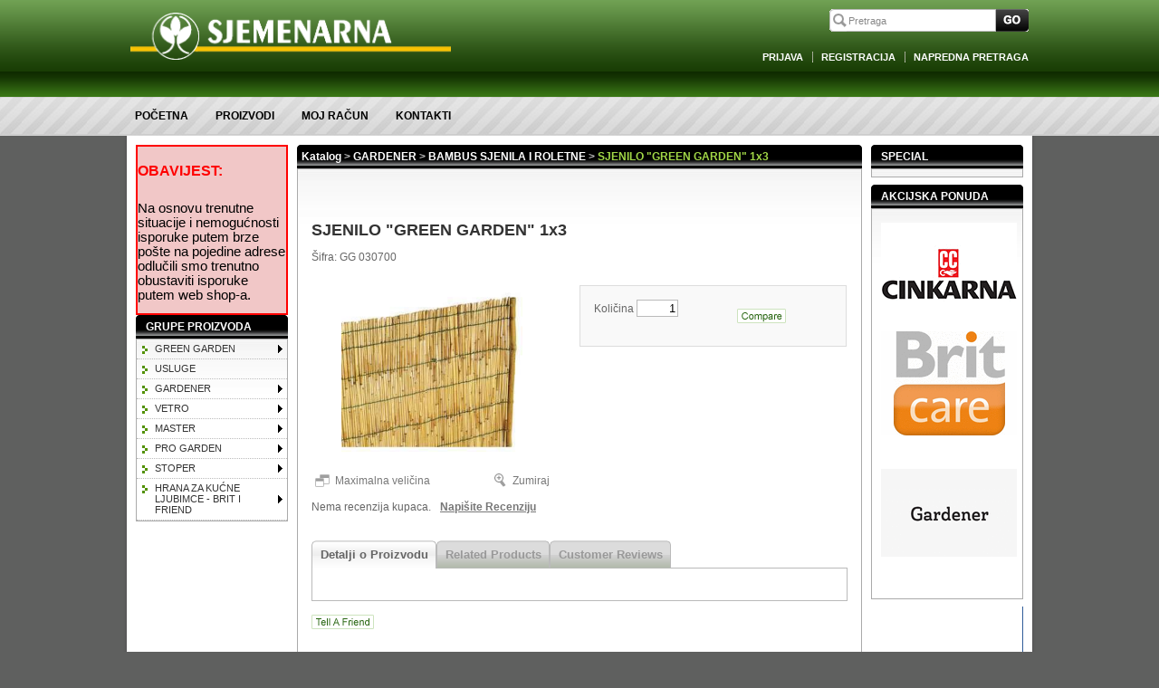

--- FILE ---
content_type: text/html; charset=utf-8
request_url: http://shop.sjemenarna.com/SJENILO__GREEN_GARDEN__1x3-details.aspx
body_size: 224167
content:

<!DOCTYPE html PUBLIC "-//W3C//DTD XHTML 1.0 Transitional//EN" "http://www.w3.org/TR/xhtml1/DTD/xhtml1-transitional.dtd">
<html xmlns="http://www.w3.org/1999/xhtml">
<head><link href="App_Themes/ProfessionalGreen/Blog.css" type="text/css" rel="stylesheet" /><link href="App_Themes/ProfessionalGreen/Default.css" type="text/css" rel="stylesheet" /><link href="App_Themes/ProfessionalGreen/Print.css" type="text/css" rel="stylesheet" /><title>
	SJENILO "GREEN GARDEN" 1x3
</title><meta name="ROBOTS" content="index, follow" /><meta name="REVISIT-AFTER" content="2 days" /><link rel="shortcut icon" type="image/vnd.microsoft.icon" href="favicon.ico" /><link href="/WebResource.axd?d=ZoPq711PPTZOoHTFNczNcixT6a1syr3yECHCeYgLOM2XpoEqZtzan0YlpS4O2jw2qGkvC0fxm7cK6gHmQ59nLHCZ3KQDSDVeU8HHDLopM_Coh3FJBummrexYYlNgqXP3qU9XVbAF-qvk8PdjWuIV5Q2&amp;t=634315439460000000" type="text/css" rel="stylesheet" /><meta name="description" content=" " /><meta name="keywords" content="SJENILO &quot;GREEN GARDEN&quot; 1x3" /><link href="ClientScripts/ThickBox/ThickBox.css" rel="stylesheet" type="text/css" /><link href="ClientScripts/ImageZoom/zoom2.css" rel="stylesheet" type="text/css" /><link href="ClientScripts/ImageZoom/zoom2IE.css" rel="stylesheet" type="text/css" /><style type="text/css">
	.ctl01_uxLeft_CategoryNavList_uxMenuList_uxCategoryNavListMenu_0 { background-color:white;visibility:hidden;display:none;position:absolute;left:0px;top:0px; }
	.ctl01_uxLeft_CategoryNavList_uxMenuList_uxCategoryNavListMenu_1 { text-decoration:none; }
	.ctl01_uxLeft_CategoryNavList_uxMenuList_uxCategoryNavListMenu_2 {  }
	.ctl01_uxLeft_CategoryNavList_uxMenuList_uxCategoryNavListMenu_3 { border-style:none; }
	.ctl01_uxLeft_CategoryNavList_uxMenuList_uxCategoryNavListMenu_4 {  }
	.ctl01_uxLeft_CategoryNavList_uxMenuList_uxCategoryNavListMenu_5 {  }
	.ctl01_uxLeft_CategoryNavList_uxMenuList_uxCategoryNavListMenu_6 { border-style:none; }
	.ctl01_uxLeft_CategoryNavList_uxMenuList_uxCategoryNavListMenu_7 {  }
	.ctl01_uxLeft_CategoryNavList_uxMenuList_uxCategoryNavListMenu_8 {  }
	.ctl01_uxLeft_CategoryNavList_uxMenuList_uxCategoryNavListMenu_9 { border-style:none; }
	.ctl01_uxLeft_CategoryNavList_uxMenuList_uxCategoryNavListMenu_10 {  }
	.ctl01_uxLeft_CategoryNavList_uxMenuList_uxCategoryNavListMenu_11 { border-style:none; }
	.ctl01_uxLeft_CategoryNavList_uxMenuList_uxCategoryNavListMenu_12 {  }
	.ctl01_uxLeft_CategoryNavList_uxMenuList_uxCategoryNavListMenu_13 { border-style:none; }
	.ctl01_uxLeft_CategoryNavList_uxMenuList_uxCategoryNavListMenu_14 {  }
	.ctl01_uxLeft_CategoryNavList_uxMenuList_uxCategoryNavListMenu_15 { border-style:none; }
	.ctl01_uxLeft_CategoryNavList_uxMenuList_uxCategoryNavListMenu_16 {  }

</style></head>
<body>
    <form name="aspnetForm" method="post" action="/SJENILO__GREEN_GARDEN__1x3-details.aspx" onsubmit="javascript:return WebForm_OnSubmit();" id="aspnetForm">
<div>
<input type="hidden" name="ctl01_uxScriptManager_HiddenField" id="ctl01_uxScriptManager_HiddenField" value="" />
<input type="hidden" name="__EVENTTARGET" id="__EVENTTARGET" value="" />
<input type="hidden" name="__EVENTARGUMENT" id="__EVENTARGUMENT" value="" />
<input type="hidden" name="ctl01_uxPlaceHolder_uxProductFormView_ctl01_uxTabContainerRating_ClientState" id="ctl01_uxPlaceHolder_uxProductFormView_ctl01_uxTabContainerRating_ClientState" value="{&quot;ActiveTabIndex&quot;:0,&quot;TabState&quot;:[true,true,true]}" />
<input type="hidden" name="__VIEWSTATE" id="__VIEWSTATE" value="/[base64]/[base64]/[base64]/Eh2EfDgUDNDI3Hw0FLH4vSGlicmlkbmFfc2plbWVuYV9wb3ZyxIdhX2lfdm/[base64]/[base64]/[base64]/[base64]////[base64]/////w9kZAIND2QWBAIBDw8WAh8bBQUxOTIyNGQWAmYPFgIfBmgWAgIBD2QWAmYPFgIfEQL/////[base64]/////[base64]/////w9kAgEPZBYCZg9kFgICAQ8PFgIfHwU8fi9DdXN0b21lclJldmlldy5hc3B4P1Byb2R1Y3ROYW1lPVNKRU5JTE9fX0dSRUVOX0dBUkRFTl9fMXgzZGQCBQ8PFgQfGwUFMTkyMjQfBmhkFgICAw88KwAJAQAPFgQfEBYAHxEC/////w9kZAI/[base64]/[base64]/[base64]/Eh2EfDgUDNDI3Hw0FLH4vSGlicmlkbmFfc2plbWVuYV9wb3ZyxIdhX2lfdm/[base64]/[base64]" />
</div>

<script type="text/javascript">
//<![CDATA[
var theForm = document.forms['aspnetForm'];
if (!theForm) {
    theForm = document.aspnetForm;
}
function __doPostBack(eventTarget, eventArgument) {
    if (!theForm.onsubmit || (theForm.onsubmit() != false)) {
        theForm.__EVENTTARGET.value = eventTarget;
        theForm.__EVENTARGUMENT.value = eventArgument;
        theForm.submit();
    }
}
//]]>
</script>


<script src="/WebResource.axd?d=M_vfULNKS5hwGUaQ3JJEKpc6tTdosmjuWlsCNKOZyg_0PQRY6rpEqsIJ2H_zBRnyU_5G1BORg3dh2WTLoBVivVsFmuSMtpU_y5bvQp8hbzg1&amp;t=637109960440000000" type="text/javascript"></script>


<script src="ClientScripts/Utilities.js" type="text/javascript"></script>
<script src="ClientScripts/JQuery/jquery-1.3.2.min.js" type="text/javascript"></script>
<script src="ClientScripts/JQuery/jquery.cycle.all.min.js" type="text/javascript"></script>
<script src="ClientScripts/JQuery/jquery.pop.js" type="text/javascript"></script>
<script type="text/javascript">
//<![CDATA[
$(document).ready(function() {
$('.NewsEventRowStyle').cycle({
cleartypeNoBg:   true,
fx:     'scrollUp',
timeout: 6000,
pause: 1 ,
delay: -3000 
});
});
$(document).ready(function() {
$('.ProductSpecialImage').cycle({
fx:     'blindZ',
speed:   800,
timeout: 6000,
pause: 3000 
});
});
//]]>
</script>

<script src="/ScriptResource.axd?d=2hma0h7pnuNEE-GP9VSIy_1yV_caAXWdocXzhLmY-MuVmzBm2erxTuVAYdmfc15TU1TqkBFAwdGohDlbBvgRmu516lhkwpnATVzUgjbH3wJiFg3lbSXC9VUvPJgvfPW_g2mw5lxsEVj1DrtzRkVlsA2&amp;t=125d5fef" type="text/javascript"></script>
<script src="ClientScripts/ThickBox/thickbox.js" type="text/javascript"></script>
<script src="ClientScripts/ImageZoom/HotSpot2.js" type="text/javascript"></script>
<script src="ClientScripts/ImageZoom/dom-drag.js" type="text/javascript"></script>
<script src="/ScriptResource.axd?d=VRjy3VoGhsvVYenILPhBaSrLPDNqJEJDzpNeCtNedM8luA0ZxSmrLBEb4F2eeiULp8nhjV0Yec_KrD6ywyfpSDsODV_lWdY12S1D6_3B67BCCbHqoP0mI_I9uudktqLiwX7No6aY_cK3LqMT1EoYV3mRd_PfaUCQt20lSlakMwI1&amp;t=125d5fef" type="text/javascript"></script>
<script src="/ScriptResource.axd?d=3Mj50ue28JEpkb2YNurwE8MduIVTlBcbuZfnUG9NrZmrYzD75MXPBSumG4hxoHaOEwg_sv7OIv-2F-kNmnIHolc_D7f7VNIsyVW1P44iWewocfO9O32ofq3Ax8o3GaP20&amp;t=f2cd5c5" type="text/javascript"></script>
<script src="/ScriptResource.axd?d=j2pedlifthWvlOkx31qzFZyaFhoqnnP3KrBEinv2zq0gxtC8XoPU0ZNtDjXF4dQIbDRkme-G4dzEkjTYH-tL_sLcT3u5z9yoOOEg2Pu-VFK7OCTR8ysi9CBCs4BHz-UUfIjzDD64sQF0Xay0kiyZBA2&amp;t=f2cd5c5" type="text/javascript"></script>
<script src="/Product.aspx?_TSM_HiddenField_=ctl01_uxScriptManager_HiddenField&amp;_TSM_CombinedScripts_=%3b%3bAjaxControlToolkit%2c+Version%3d4.1.40412.0%2c+Culture%3dneutral%2c+PublicKeyToken%3d28f01b0e84b6d53e%3aen-US%3aacfc7575-cdee-46af-964f-5d85d9cdcf92%3a475a4ef5%3aeffe2a26%3a8e94f951%3a1d3ed089%3a5546a2b%3ad2e10b12%3ab209f5e5" type="text/javascript"></script>
<script type="text/javascript">
//<![CDATA[
function WebForm_OnSubmit() {
if (typeof(ValidatorOnSubmit) == "function" && ValidatorOnSubmit() == false) return false;
return true;
}
//]]>
</script>

    <script type="text/javascript">
//<![CDATA[
Sys.WebForms.PageRequestManager._initialize('ctl01$uxScriptManager', 'aspnetForm', ['tctl01$uxHeader$uxUpdatePanel','','tctl01$uxLeft$UpdatePanel1','','tctl01$uxContentUpdatePanel',''], ['ctl01$uxScriptManager',''], ['ctl01$uxPlaceHolder$uxProductFormView$ctl01$uxAddtoCompareListButton$uxAddCompareListImageButton',''], 300, 'ctl01');
//]]>
</script>
<input type="hidden" name="ctl01$uxScriptManager" id="ctl01_uxScriptManager" />
<script type="text/javascript">
//<![CDATA[
Sys.Application.setServerId("ctl01_uxScriptManager", "ctl01$uxScriptManager");
Sys.Application._enableHistoryInScriptManager();
//]]>
</script>
<iframe id="__historyFrame" src="/ScriptResource.axd?d=86Lpz264bM4RKm1JsCS-g0QRfa5HlWdBRRJHsgQ5hEraoV8Wvap9d_jOM8hzc_c0-b-jK6XI7YVQH0arHtEo9iN0JSlvRWMpT3kpyoOKP1_rGIybOQ2rhAMc8bxtS__-0" style="display:none;">

</iframe>
        <div id="ctl01_uxFrontMasterPanel" class="FrontMaster">
	
            <div class="FrontMasterTop">
                
<div class="LayoutHeader">
    <div class="Left">
        <div class="Right">
            <div class="LogoBox">
                
<div class="HeaderLogo">
    <a id="ctl01_uxHeader_uxHeaderLogo_uxImageLogoLink" href="http://www.sjemenarna.com"><img id="ctl01_uxHeader_uxHeaderLogo_ImageLogo_uxImage" class="NoBorder" src="/Images/Configuration/logo.gif" style="height:117px;width:354px;border-width:0px;" />
</a>
</div>

                <div id="ctl01_uxHeader_uxUpdatePanel">
	
                        
                    
</div>
                
                 <div id="ctl01_uxHeader_uxSearch_uxSearchDiv" class="Search">
    <div class="SearchTop">
        <img id="ctl01_uxHeader_uxSearch_uxTopLeft" class="SearchTopImgLeft" src="Images/Design/Box/SearchTopLeft.gif" style="border-width:0px;" />
        <span id="ctl01_uxHeader_uxSearch_uxSearchTitle" class="SearchTopTitle">Pretraga</span>
        <img id="ctl01_uxHeader_uxSearch_uxTopRight" class="SearchTopImgRight" src="Images/Design/Box/SearchTopRight.gif" style="border-width:0px;" />
        <div class="Clear">
        </div>
    </div>
    <div class="SearchLeft">
        <div class="SearchRight">
            
<div class="QuickSearch">
    <span id="ctl01_uxHeader_uxSearch_uxQuickSearch_uxSearchLabel" class="QuickSearchLabel">Search:</span>
    <input name="ctl01$uxHeader$uxSearch$uxQuickSearch$uxSearchText" type="text" value="Pretraga" id="ctl01_uxHeader_uxSearch_uxQuickSearch_uxSearchText" class="QuickSearchText" onkeydown="if ((event.which &amp;&amp; event.which == 13) || (event.keyCode &amp;&amp; event.keyCode == 13)) {__doPostBack(&#39;ctl01$uxHeader$uxSearch$uxQuickSearch$uxSearchButton$uxLinkButton&#39;,&#39;&#39;);return false;} else return true;" onblur="javascript:if(this.value==&#39;&#39;) this.value=&#39;Search&#39;;" onfocus="javascript:if(this.value==&#39;Search&#39;) this.value=&#39;&#39;;" />
    <a id="ctl01_uxHeader_uxSearch_uxQuickSearch_uxSearchButton_uxLinkButton" class="QuickSearchLinkButton" href="javascript:__doPostBack(&#39;ctl01$uxHeader$uxSearch$uxQuickSearch$uxSearchButton$uxLinkButton&#39;,&#39;&#39;)"><img id="ctl01_uxHeader_uxSearch_uxQuickSearch_uxSearchButton_uxImage" class="NoBorder" src="/Themes/ProfessionalGreen/Images/Design/Button/QuickSearch.gif" style="border-width:0px;" /></a>
    <div class="Clear">
    </div>
</div>

            <a id="ctl01_uxHeader_uxSearch_uxAdvanceSearchLink" class="SearchAdvancedLink" href="AdvancedSearch.aspx">Napredna Pretraga</a>
            <div class="Clear">
            </div>
        </div>
    </div>
    <div class="SearchBottom">
        <img id="ctl01_uxHeader_uxSearch_uxBottomLeft" class="SearchBottomImgLeft" src="Images/Design/Box/SearchBottomLeft.gif" style="border-width:0px;" />
        <img id="ctl01_uxHeader_uxSearch_uxBottomRight" class="SearchBottomImgRight" src="Images/Design/Box/SearchBottomRight.gif" style="border-width:0px;" />
        <div class="Clear">
        </div>
    </div>
</div>

                <div class="LoginBox">
                    <a id="ctl01_uxHeader_uxAdvanceSearchLink" class="AdvancedSearch" href="AdvancedSearch.aspx">Napredna Pretraga</a>
                        
<div class="HeaderLogin">
    
            <a id="ctl01_uxHeader_uxHeaderLogin_uxLoginView_uxLoginStatus" class="HeaderLoginLoginName NameStatus" href="javascript:__doPostBack(&#39;ctl01$uxHeader$uxHeaderLogin$uxLoginView$uxLoginStatus$ctl02&#39;,&#39;&#39;)">Prijava</a>
            <a id="ctl01_uxHeader_uxHeaderLogin_uxLoginView_uxRegister" class="HeaderLoginLoginName" href="Register.aspx">Registracija</a>
        
</div>

                </div>
            </div>
            <div class="MenuBoxLeft">
                <div class="MenuBoxRight">
                        
<div class="HeaderMenu">
    <div class="HeaderMenuLeft">
        <div class="HeaderMenuRight">
            <ul>
                <li>
                    <div class="HeaderMenuNavItemLeft">
                        <div class="HeaderMenuNavItemRight">
                            <a id="ctl01_uxHeader_uxHeaderMenu_uxHomeLink" class="HyperLink" href="Default.aspx">Početna</a></div>
                    </div>
                </li>
                <li id="ctl01_uxHeader_uxHeaderMenu_uxCatelogMenu">
                    <div class="HeaderMenuNavItemLeft">
                        <div class="HeaderMenuNavItemRight">
                            <a id="ctl01_uxHeader_uxHeaderMenu_uxCatalogLink" class="HyperLink" href="Catalog.aspx">Proizvodi</a></div>
                    </div>
                </li>
                
                
                
                <li>
                    <div class="HeaderMenuNavItemLeft">
                        <div class="HeaderMenuNavItemRight">
                            <a id="ctl01_uxHeader_uxHeaderMenu_uxMyAccountLink" class="HyperLink" href="MyAccount.aspx">Moj račun</a></div>
                    </div>
                </li>
                <li>
                    <div class="HeaderMenuNavItemLeft">
                        <div class="HeaderMenuNavItemRight">
                            <a id="ctl01_uxHeader_uxHeaderMenu_uxContactUsLink" class="HyperLink" href="ContactUs.aspx">Kontakti</a></div>
                    </div>
                           <li>
                    <div class="HeaderMenuNavItemLeft">
                        <div class="HeaderMenuNavItemRight">
                            <a id="ctl01_uxHeader_uxHeaderMenu_uxPolicyLink" class="HyperLink" href="Kako_kupovati-content.aspx"></a></div>
                    </div>
                </li>     </li>

                
                
                
            </ul>
        </div>
        <div class="Clear">
        </div>
    </div>
</div>

                </div>
            </div>
        </div>
    </div>
</div>

            </div>
            <div class="FrontMasterMiddle">
                <div class="FrontMasterMiddleLeft">
                    <div class="FrontMasterMiddleRight">
                        <div class="MainTableLeft">
                            

<div class="okvir" style="background-color:#f1c7c7; border: 2px solid red; pading: 4px">
<span style="color: #ff0000; font-weight: bold; font-size: 12pt;">&nbsp;</span><br />
<p style="margin: 0px 0px 0px 0px;"><span style="color: #ff0000; font-weight: bold; font-size: 12pt;">OBAVIJEST:</span></p><br />
<br />
<p style="margin: 0px 0px 0px 0px;"><span style="color: #000000; font-size: 11pt;">Na osnovu trenutne situacije i nemogu&#263;nosti isporuke putem brze po&#353;te na pojedine adrese odlu&#269;ili smo trenutno obustaviti isporuke putem web shop-a.</p><br />
</div>



<div class="CategoryNavList">
    <div class="SidebarTop">
        <img id="ctl01_uxLeft_CategoryNavList_uxTopLeft" class="SidebarTopImgLeft" src="Images/Design/Box/CategoryTopLeft.gif" style="border-width:0px;" />
        <span id="ctl01_uxLeft_CategoryNavList_uxCategoryNavTitle" class="SidebarTopTitle">Grupe proizvoda</span>
        <img id="ctl01_uxLeft_CategoryNavList_uxTopRight" class="SidebarTopImgRight" src="Images/Design/Box/CategoryTopRight.gif" style="border-width:0px;" />
        <div class="Clear">
        </div>
    </div>
    <div class="SidebarLeft">
        <div class="SidebarRight">
            
            <a href="#ctl01_uxLeft_CategoryNavList_uxMenuList_uxCategoryNavListMenu_SkipLink"><img alt="Skip Navigation Links" src="/WebResource.axd?d=5Nk6T3Nnc5xhmq_eSBi2bxkJKkVW5eWNvJP-Ms26fNHao6ItHp4MN8zFgXB4bqAV_YGT9hl3vtFLZ9NAH5KCs50sji4kAcpk7ZtPt47pyiM1&amp;t=637109960440000000" width="0" height="0" style="border-width:0px;" /></a><table id="ctl01_uxLeft_CategoryNavList_uxMenuList_uxCategoryNavListMenu" class="CategoryNavMenuList CategoryNavMenuListStaticMenuStyle ctl01_uxLeft_CategoryNavList_uxMenuList_uxCategoryNavListMenu_5 ctl01_uxLeft_CategoryNavList_uxMenuList_uxCategoryNavListMenu_2" cellpadding="0" cellspacing="0" border="0">
	<tr onmouseover="Menu_HoverStatic(this)" onmouseout="Menu_Unhover(this)" onkeyup="Menu_Key(this)" id="ctl01_uxLeft_CategoryNavList_uxMenuList_uxCategoryNavListMenun0">
		<td><table class="CategoryNavMenuListStaticMenuItem ctl01_uxLeft_CategoryNavList_uxMenuList_uxCategoryNavListMenu_4" cellpadding="0" cellspacing="0" border="0" width="100%">
			<tr>
				<td style="white-space:nowrap;width:100%;"><a class="ctl01_uxLeft_CategoryNavList_uxMenuList_uxCategoryNavListMenu_1 CategoryNavMenuListStaticMenuItem ctl01_uxLeft_CategoryNavList_uxMenuList_uxCategoryNavListMenu_3" href="GREEN_GARDEN-list.aspx" style="border-style:none;font-size:1em;">GREEN GARDEN</a></td><td style="width:0;"><img src="/WebResource.axd?d=W4Bh-qzNUv7FraWU1c8iHdz_sfyJKeLPSvLYZhc7tydFzkQj-jOFjrfkzvGbkV0RVPxmd2PQx7PsOmttPzSHpHTuukNJRqYRmVD8rkwzqNo1&amp;t=637109960440000000" alt="Expand GREEN GARDEN" style="border-style:none;vertical-align:middle;" /></td>
			</tr>
		</table></td>
	</tr><tr onmouseover="Menu_HoverStatic(this)" onmouseout="Menu_Unhover(this)" onkeyup="Menu_Key(this)" id="ctl01_uxLeft_CategoryNavList_uxMenuList_uxCategoryNavListMenun1">
		<td><table class="CategoryNavMenuListStaticMenuItem ctl01_uxLeft_CategoryNavList_uxMenuList_uxCategoryNavListMenu_4" cellpadding="0" cellspacing="0" border="0" width="100%">
			<tr>
				<td style="white-space:nowrap;width:100%;"><a class="ctl01_uxLeft_CategoryNavList_uxMenuList_uxCategoryNavListMenu_1 CategoryNavMenuListStaticMenuItem ctl01_uxLeft_CategoryNavList_uxMenuList_uxCategoryNavListMenu_3" href="Usluge-list.aspx" style="border-style:none;font-size:1em;">Usluge</a></td>
			</tr>
		</table></td>
	</tr><tr onmouseover="Menu_HoverStatic(this)" onmouseout="Menu_Unhover(this)" onkeyup="Menu_Key(this)" id="ctl01_uxLeft_CategoryNavList_uxMenuList_uxCategoryNavListMenun2">
		<td><table class="CategoryNavMenuListStaticMenuItem ctl01_uxLeft_CategoryNavList_uxMenuList_uxCategoryNavListMenu_4" cellpadding="0" cellspacing="0" border="0" width="100%">
			<tr>
				<td style="white-space:nowrap;width:100%;"><a class="ctl01_uxLeft_CategoryNavList_uxMenuList_uxCategoryNavListMenu_1 CategoryNavMenuListStaticMenuItem ctl01_uxLeft_CategoryNavList_uxMenuList_uxCategoryNavListMenu_3" href="GARDENER-list.aspx" style="border-style:none;font-size:1em;">GARDENER</a></td><td style="width:0;"><img src="/WebResource.axd?d=W4Bh-qzNUv7FraWU1c8iHdz_sfyJKeLPSvLYZhc7tydFzkQj-jOFjrfkzvGbkV0RVPxmd2PQx7PsOmttPzSHpHTuukNJRqYRmVD8rkwzqNo1&amp;t=637109960440000000" alt="Expand GARDENER" style="border-style:none;vertical-align:middle;" /></td>
			</tr>
		</table></td>
	</tr><tr onmouseover="Menu_HoverStatic(this)" onmouseout="Menu_Unhover(this)" onkeyup="Menu_Key(this)" id="ctl01_uxLeft_CategoryNavList_uxMenuList_uxCategoryNavListMenun3">
		<td><table class="CategoryNavMenuListStaticMenuItem ctl01_uxLeft_CategoryNavList_uxMenuList_uxCategoryNavListMenu_4" cellpadding="0" cellspacing="0" border="0" width="100%">
			<tr>
				<td style="white-space:nowrap;width:100%;"><a class="ctl01_uxLeft_CategoryNavList_uxMenuList_uxCategoryNavListMenu_1 CategoryNavMenuListStaticMenuItem ctl01_uxLeft_CategoryNavList_uxMenuList_uxCategoryNavListMenu_3" href="VETRO-list.aspx" style="border-style:none;font-size:1em;">VETRO</a></td><td style="width:0;"><img src="/WebResource.axd?d=W4Bh-qzNUv7FraWU1c8iHdz_sfyJKeLPSvLYZhc7tydFzkQj-jOFjrfkzvGbkV0RVPxmd2PQx7PsOmttPzSHpHTuukNJRqYRmVD8rkwzqNo1&amp;t=637109960440000000" alt="Expand VETRO" style="border-style:none;vertical-align:middle;" /></td>
			</tr>
		</table></td>
	</tr><tr onmouseover="Menu_HoverStatic(this)" onmouseout="Menu_Unhover(this)" onkeyup="Menu_Key(this)" id="ctl01_uxLeft_CategoryNavList_uxMenuList_uxCategoryNavListMenun4">
		<td><table class="CategoryNavMenuListStaticMenuItem ctl01_uxLeft_CategoryNavList_uxMenuList_uxCategoryNavListMenu_4" cellpadding="0" cellspacing="0" border="0" width="100%">
			<tr>
				<td style="white-space:nowrap;width:100%;"><a class="ctl01_uxLeft_CategoryNavList_uxMenuList_uxCategoryNavListMenu_1 CategoryNavMenuListStaticMenuItem ctl01_uxLeft_CategoryNavList_uxMenuList_uxCategoryNavListMenu_3" href="MASTER-list.aspx" style="border-style:none;font-size:1em;">MASTER</a></td><td style="width:0;"><img src="/WebResource.axd?d=W4Bh-qzNUv7FraWU1c8iHdz_sfyJKeLPSvLYZhc7tydFzkQj-jOFjrfkzvGbkV0RVPxmd2PQx7PsOmttPzSHpHTuukNJRqYRmVD8rkwzqNo1&amp;t=637109960440000000" alt="Expand MASTER" style="border-style:none;vertical-align:middle;" /></td>
			</tr>
		</table></td>
	</tr><tr onmouseover="Menu_HoverStatic(this)" onmouseout="Menu_Unhover(this)" onkeyup="Menu_Key(this)" id="ctl01_uxLeft_CategoryNavList_uxMenuList_uxCategoryNavListMenun5">
		<td><table class="CategoryNavMenuListStaticMenuItem ctl01_uxLeft_CategoryNavList_uxMenuList_uxCategoryNavListMenu_4" cellpadding="0" cellspacing="0" border="0" width="100%">
			<tr>
				<td style="white-space:nowrap;width:100%;"><a class="ctl01_uxLeft_CategoryNavList_uxMenuList_uxCategoryNavListMenu_1 CategoryNavMenuListStaticMenuItem ctl01_uxLeft_CategoryNavList_uxMenuList_uxCategoryNavListMenu_3" href="PRO_GARDEN-list.aspx" style="border-style:none;font-size:1em;">PRO GARDEN</a></td><td style="width:0;"><img src="/WebResource.axd?d=W4Bh-qzNUv7FraWU1c8iHdz_sfyJKeLPSvLYZhc7tydFzkQj-jOFjrfkzvGbkV0RVPxmd2PQx7PsOmttPzSHpHTuukNJRqYRmVD8rkwzqNo1&amp;t=637109960440000000" alt="Expand PRO GARDEN" style="border-style:none;vertical-align:middle;" /></td>
			</tr>
		</table></td>
	</tr><tr onmouseover="Menu_HoverStatic(this)" onmouseout="Menu_Unhover(this)" onkeyup="Menu_Key(this)" id="ctl01_uxLeft_CategoryNavList_uxMenuList_uxCategoryNavListMenun6">
		<td><table class="CategoryNavMenuListStaticMenuItem ctl01_uxLeft_CategoryNavList_uxMenuList_uxCategoryNavListMenu_4" cellpadding="0" cellspacing="0" border="0" width="100%">
			<tr>
				<td style="white-space:nowrap;width:100%;"><a class="ctl01_uxLeft_CategoryNavList_uxMenuList_uxCategoryNavListMenu_1 CategoryNavMenuListStaticMenuItem ctl01_uxLeft_CategoryNavList_uxMenuList_uxCategoryNavListMenu_3" href="STOPER-list.aspx" style="border-style:none;font-size:1em;">STOPER </a></td><td style="width:0;"><img src="/WebResource.axd?d=W4Bh-qzNUv7FraWU1c8iHdz_sfyJKeLPSvLYZhc7tydFzkQj-jOFjrfkzvGbkV0RVPxmd2PQx7PsOmttPzSHpHTuukNJRqYRmVD8rkwzqNo1&amp;t=637109960440000000" alt="Expand STOPER " style="border-style:none;vertical-align:middle;" /></td>
			</tr>
		</table></td>
	</tr><tr onmouseover="Menu_HoverStatic(this)" onmouseout="Menu_Unhover(this)" onkeyup="Menu_Key(this)" id="ctl01_uxLeft_CategoryNavList_uxMenuList_uxCategoryNavListMenun7">
		<td><table class="CategoryNavMenuListStaticMenuItem ctl01_uxLeft_CategoryNavList_uxMenuList_uxCategoryNavListMenu_4" cellpadding="0" cellspacing="0" border="0" width="100%">
			<tr>
				<td style="white-space:nowrap;width:100%;"><a class="ctl01_uxLeft_CategoryNavList_uxMenuList_uxCategoryNavListMenu_1 CategoryNavMenuListStaticMenuItem ctl01_uxLeft_CategoryNavList_uxMenuList_uxCategoryNavListMenu_3" href="HRANA_ZA_KU%C4%86NE_LJUBIMCE___BRIT_I_FRIEND-list.aspx" style="border-style:none;font-size:1em;">HRANA ZA KUĆNE LJUBIMCE - BRIT I FRIEND</a></td><td style="width:0;"><img src="/WebResource.axd?d=W4Bh-qzNUv7FraWU1c8iHdz_sfyJKeLPSvLYZhc7tydFzkQj-jOFjrfkzvGbkV0RVPxmd2PQx7PsOmttPzSHpHTuukNJRqYRmVD8rkwzqNo1&amp;t=637109960440000000" alt="Expand HRANA ZA KUĆNE LJUBIMCE - BRIT I FRIEND" style="border-style:none;vertical-align:middle;" /></td>
			</tr>
		</table></td>
	</tr>
</table><div id="ctl01_uxLeft_CategoryNavList_uxMenuList_uxCategoryNavListMenun0Items" class="ctl01_uxLeft_CategoryNavList_uxMenuList_uxCategoryNavListMenu_0 CategoryNavMenuListDynamicMenuStyle ctl01_uxLeft_CategoryNavList_uxMenuList_uxCategoryNavListMenu_8">
	<table border="0" cellpadding="0" cellspacing="0">
		<tr onmouseover="Menu_HoverDynamic(this)" onmouseout="Menu_Unhover(this)" onkeyup="Menu_Key(this)" id="ctl01_uxLeft_CategoryNavList_uxMenuList_uxCategoryNavListMenun8">
			<td><table class="CategoryNavMenuListDynamicMenuItem ctl01_uxLeft_CategoryNavList_uxMenuList_uxCategoryNavListMenu_7" cellpadding="0" cellspacing="0" border="0" width="100%">
				<tr>
					<td style="white-space:nowrap;width:100%;"><a class="ctl01_uxLeft_CategoryNavList_uxMenuList_uxCategoryNavListMenu_1 CategoryNavMenuListDynamicMenuItem ctl01_uxLeft_CategoryNavList_uxMenuList_uxCategoryNavListMenu_6" href="GRAMATURE-list.aspx" style="border-style:none;font-size:1em;">GRAMATURE</a></td>
				</tr>
			</table></td>
		</tr><tr onmouseover="Menu_HoverDynamic(this)" onmouseout="Menu_Unhover(this)" onkeyup="Menu_Key(this)" id="ctl01_uxLeft_CategoryNavList_uxMenuList_uxCategoryNavListMenun9">
			<td><table class="CategoryNavMenuListDynamicMenuItem ctl01_uxLeft_CategoryNavList_uxMenuList_uxCategoryNavListMenu_7" cellpadding="0" cellspacing="0" border="0" width="100%">
				<tr>
					<td style="white-space:nowrap;width:100%;"><a class="ctl01_uxLeft_CategoryNavList_uxMenuList_uxCategoryNavListMenu_1 CategoryNavMenuListDynamicMenuItem ctl01_uxLeft_CategoryNavList_uxMenuList_uxCategoryNavListMenu_6" href="01.26.%20SUPSTRATI%20I%20ORGANSKO%20(PODGRUPA)-list.aspx" style="border-style:none;font-size:1em;">01.26. SUPSTRATI I ORGANSKO (PODGRUPA)</a></td>
				</tr>
			</table></td>
		</tr><tr onmouseover="Menu_HoverDynamic(this)" onmouseout="Menu_Unhover(this)" onkeyup="Menu_Key(this)" id="ctl01_uxLeft_CategoryNavList_uxMenuList_uxCategoryNavListMenun10">
			<td><table class="CategoryNavMenuListDynamicMenuItem ctl01_uxLeft_CategoryNavList_uxMenuList_uxCategoryNavListMenu_7" cellpadding="0" cellspacing="0" border="0" width="100%">
				<tr>
					<td style="white-space:nowrap;width:100%;"><a class="ctl01_uxLeft_CategoryNavList_uxMenuList_uxCategoryNavListMenu_1 CategoryNavMenuListDynamicMenuItem ctl01_uxLeft_CategoryNavList_uxMenuList_uxCategoryNavListMenu_6" href="ZA%C4%8CINI_U_POSUDICAMA-list.aspx" style="border-style:none;font-size:1em;">ZAČINI U POSUDICAMA</a></td>
				</tr>
			</table></td>
		</tr><tr onmouseover="Menu_HoverDynamic(this)" onmouseout="Menu_Unhover(this)" onkeyup="Menu_Key(this)" id="ctl01_uxLeft_CategoryNavList_uxMenuList_uxCategoryNavListMenun11">
			<td><table class="CategoryNavMenuListDynamicMenuItem ctl01_uxLeft_CategoryNavList_uxMenuList_uxCategoryNavListMenu_7" cellpadding="0" cellspacing="0" border="0" width="100%">
				<tr>
					<td style="white-space:nowrap;width:100%;"><a class="ctl01_uxLeft_CategoryNavList_uxMenuList_uxCategoryNavListMenu_1 CategoryNavMenuListDynamicMenuItem ctl01_uxLeft_CategoryNavList_uxMenuList_uxCategoryNavListMenu_6" href="VRE%C4%86ICE-list.aspx" style="border-style:none;font-size:1em;">VREĆICE</a></td>
				</tr>
			</table></td>
		</tr><tr onmouseover="Menu_HoverDynamic(this)" onmouseout="Menu_Unhover(this)" onkeyup="Menu_Key(this)" id="ctl01_uxLeft_CategoryNavList_uxMenuList_uxCategoryNavListMenun12">
			<td><table class="CategoryNavMenuListDynamicMenuItem ctl01_uxLeft_CategoryNavList_uxMenuList_uxCategoryNavListMenu_7" cellpadding="0" cellspacing="0" border="0" width="100%">
				<tr>
					<td style="white-space:nowrap;width:100%;"><a class="ctl01_uxLeft_CategoryNavList_uxMenuList_uxCategoryNavListMenu_1 CategoryNavMenuListDynamicMenuItem ctl01_uxLeft_CategoryNavList_uxMenuList_uxCategoryNavListMenu_6" href="SJEME_TRAVE_1_5kg_i_3kg-list.aspx" style="border-style:none;font-size:1em;">SJEME TRAVE 1,5kg i 3kg </a></td>
				</tr>
			</table></td>
		</tr><tr onmouseover="Menu_HoverDynamic(this)" onmouseout="Menu_Unhover(this)" onkeyup="Menu_Key(this)" id="ctl01_uxLeft_CategoryNavList_uxMenuList_uxCategoryNavListMenun13">
			<td><table class="CategoryNavMenuListDynamicMenuItem ctl01_uxLeft_CategoryNavList_uxMenuList_uxCategoryNavListMenu_7" cellpadding="0" cellspacing="0" border="0" width="100%">
				<tr>
					<td style="white-space:nowrap;width:100%;"><a class="ctl01_uxLeft_CategoryNavList_uxMenuList_uxCategoryNavListMenu_1 CategoryNavMenuListDynamicMenuItem ctl01_uxLeft_CategoryNavList_uxMenuList_uxCategoryNavListMenu_6" href="SJEME_TRAVE_250gr-list.aspx" style="border-style:none;font-size:1em;">SJEME TRAVE 250gr</a></td>
				</tr>
			</table></td>
		</tr><tr onmouseover="Menu_HoverDynamic(this)" onmouseout="Menu_Unhover(this)" onkeyup="Menu_Key(this)" id="ctl01_uxLeft_CategoryNavList_uxMenuList_uxCategoryNavListMenun14">
			<td><table class="CategoryNavMenuListDynamicMenuItem ctl01_uxLeft_CategoryNavList_uxMenuList_uxCategoryNavListMenu_7" cellpadding="0" cellspacing="0" border="0" width="100%">
				<tr>
					<td style="white-space:nowrap;width:100%;"><a class="ctl01_uxLeft_CategoryNavList_uxMenuList_uxCategoryNavListMenu_1 CategoryNavMenuListDynamicMenuItem ctl01_uxLeft_CategoryNavList_uxMenuList_uxCategoryNavListMenu_6" href="SJEME_TRAVE_700gr-list.aspx" style="border-style:none;font-size:1em;">SJEME TRAVE 700gr</a></td>
				</tr>
			</table></td>
		</tr><tr onmouseover="Menu_HoverDynamic(this)" onmouseout="Menu_Unhover(this)" onkeyup="Menu_Key(this)" id="ctl01_uxLeft_CategoryNavList_uxMenuList_uxCategoryNavListMenun15">
			<td><table class="CategoryNavMenuListDynamicMenuItem ctl01_uxLeft_CategoryNavList_uxMenuList_uxCategoryNavListMenu_7" cellpadding="0" cellspacing="0" border="0" width="100%">
				<tr>
					<td style="white-space:nowrap;width:100%;"><a class="ctl01_uxLeft_CategoryNavList_uxMenuList_uxCategoryNavListMenu_1 CategoryNavMenuListDynamicMenuItem ctl01_uxLeft_CategoryNavList_uxMenuList_uxCategoryNavListMenu_6" href="PROLJETNE_LUKOVICE-list.aspx" style="border-style:none;font-size:1em;">PROLJETNE LUKOVICE</a></td>
				</tr>
			</table></td>
		</tr><tr onmouseover="Menu_HoverDynamic(this)" onmouseout="Menu_Unhover(this)" onkeyup="Menu_Key(this)" id="ctl01_uxLeft_CategoryNavList_uxMenuList_uxCategoryNavListMenun16">
			<td><table class="CategoryNavMenuListDynamicMenuItem ctl01_uxLeft_CategoryNavList_uxMenuList_uxCategoryNavListMenu_7" cellpadding="0" cellspacing="0" border="0" width="100%">
				<tr>
					<td style="white-space:nowrap;width:100%;"><a class="ctl01_uxLeft_CategoryNavList_uxMenuList_uxCategoryNavListMenu_1 CategoryNavMenuListDynamicMenuItem ctl01_uxLeft_CategoryNavList_uxMenuList_uxCategoryNavListMenu_6" href="JESENJE_LUKOVICE-list.aspx" style="border-style:none;font-size:1em;">JESENJE LUKOVICE</a></td>
				</tr>
			</table></td>
		</tr><tr onmouseover="Menu_HoverDynamic(this)" onmouseout="Menu_Unhover(this)" onkeyup="Menu_Key(this)" id="ctl01_uxLeft_CategoryNavList_uxMenuList_uxCategoryNavListMenun17">
			<td><table class="CategoryNavMenuListDynamicMenuItem ctl01_uxLeft_CategoryNavList_uxMenuList_uxCategoryNavListMenu_7" cellpadding="0" cellspacing="0" border="0" width="100%">
				<tr>
					<td style="white-space:nowrap;width:100%;"><a class="ctl01_uxLeft_CategoryNavList_uxMenuList_uxCategoryNavListMenu_1 CategoryNavMenuListDynamicMenuItem ctl01_uxLeft_CategoryNavList_uxMenuList_uxCategoryNavListMenu_6" href="TEKU%C4%86A_GNOJIVA-list.aspx" style="border-style:none;font-size:1em;">TEKUĆA GNOJIVA</a></td>
				</tr>
			</table></td>
		</tr><tr onmouseover="Menu_HoverDynamic(this)" onmouseout="Menu_Unhover(this)" onkeyup="Menu_Key(this)" id="ctl01_uxLeft_CategoryNavList_uxMenuList_uxCategoryNavListMenun18">
			<td><table class="CategoryNavMenuListDynamicMenuItem ctl01_uxLeft_CategoryNavList_uxMenuList_uxCategoryNavListMenu_7" cellpadding="0" cellspacing="0" border="0" width="100%">
				<tr>
					<td style="white-space:nowrap;width:100%;"><a class="ctl01_uxLeft_CategoryNavList_uxMenuList_uxCategoryNavListMenu_1 CategoryNavMenuListDynamicMenuItem ctl01_uxLeft_CategoryNavList_uxMenuList_uxCategoryNavListMenu_6" href="VODOTOPIVA__GNOJIVA-list.aspx" style="border-style:none;font-size:1em;">VODOTOPIVA  GNOJIVA</a></td>
				</tr>
			</table></td>
		</tr><tr onmouseover="Menu_HoverDynamic(this)" onmouseout="Menu_Unhover(this)" onkeyup="Menu_Key(this)" id="ctl01_uxLeft_CategoryNavList_uxMenuList_uxCategoryNavListMenun19">
			<td><table class="CategoryNavMenuListDynamicMenuItem ctl01_uxLeft_CategoryNavList_uxMenuList_uxCategoryNavListMenu_7" cellpadding="0" cellspacing="0" border="0" width="100%">
				<tr>
					<td style="white-space:nowrap;width:100%;"><a class="ctl01_uxLeft_CategoryNavList_uxMenuList_uxCategoryNavListMenu_1 CategoryNavMenuListDynamicMenuItem ctl01_uxLeft_CategoryNavList_uxMenuList_uxCategoryNavListMenu_6" href="MINERALNA_I_ORGANSKA_GNOJIVA_5kg-list.aspx" style="border-style:none;font-size:1em;">MINERALNA I ORGANSKA GNOJIVA 5kg</a></td>
				</tr>
			</table></td>
		</tr><tr onmouseover="Menu_HoverDynamic(this)" onmouseout="Menu_Unhover(this)" onkeyup="Menu_Key(this)" id="ctl01_uxLeft_CategoryNavList_uxMenuList_uxCategoryNavListMenun20">
			<td><table class="CategoryNavMenuListDynamicMenuItem ctl01_uxLeft_CategoryNavList_uxMenuList_uxCategoryNavListMenu_7" cellpadding="0" cellspacing="0" border="0" width="100%">
				<tr>
					<td style="white-space:nowrap;width:100%;"><a class="ctl01_uxLeft_CategoryNavList_uxMenuList_uxCategoryNavListMenu_1 CategoryNavMenuListDynamicMenuItem ctl01_uxLeft_CategoryNavList_uxMenuList_uxCategoryNavListMenu_6" href="NJEGA_I_ZA%C5%A0TITA_BILJAKA-list.aspx" style="border-style:none;font-size:1em;">NJEGA I ZAŠTITA BILJAKA</a></td>
				</tr>
			</table></td>
		</tr><tr onmouseover="Menu_HoverDynamic(this)" onmouseout="Menu_Unhover(this)" onkeyup="Menu_Key(this)" id="ctl01_uxLeft_CategoryNavList_uxMenuList_uxCategoryNavListMenun21">
			<td><table class="CategoryNavMenuListDynamicMenuItem ctl01_uxLeft_CategoryNavList_uxMenuList_uxCategoryNavListMenu_7" cellpadding="0" cellspacing="0" border="0" width="100%">
				<tr>
					<td style="white-space:nowrap;width:100%;"><a class="ctl01_uxLeft_CategoryNavList_uxMenuList_uxCategoryNavListMenu_1 CategoryNavMenuListDynamicMenuItem ctl01_uxLeft_CategoryNavList_uxMenuList_uxCategoryNavListMenu_6" href="BIO_GARDEN-b-list.aspx" style="border-style:none;font-size:1em;">BIO GARDEN</a></td>
				</tr>
			</table></td>
		</tr>
	</table><div class="CategoryNavMenuListDynamicMenuItem ctl01_uxLeft_CategoryNavList_uxMenuList_uxCategoryNavListMenu_7 ctl01_uxLeft_CategoryNavList_uxMenuList_uxCategoryNavListMenu_0" id="ctl01_uxLeft_CategoryNavList_uxMenuList_uxCategoryNavListMenun0ItemsUp" onmouseover="PopOut_Up(this)" onmouseout="PopOut_Stop(this)" style="text-align:center;">
		<img src="/WebResource.axd?d=ccMbdGRlNU65O3dUVz4MW2UVIJhRCFqwoJoNyTp-HpvMI9jV7lekiyDIpcXaaC4W0NXfGZbEqvvGOeZxo-u1dC7yCc6kXxkEnNv4s_tJ7aI1&amp;t=637109960440000000" alt="Scroll up" />
	</div><div class="CategoryNavMenuListDynamicMenuItem ctl01_uxLeft_CategoryNavList_uxMenuList_uxCategoryNavListMenu_7 ctl01_uxLeft_CategoryNavList_uxMenuList_uxCategoryNavListMenu_0" id="ctl01_uxLeft_CategoryNavList_uxMenuList_uxCategoryNavListMenun0ItemsDn" onmouseover="PopOut_Down(this)" onmouseout="PopOut_Stop(this)" style="text-align:center;">
		<img src="/WebResource.axd?d=LHtb4FOgFcVPJV19zQfASfJn6BHE7JO_K6WMq4poUPI6btC7QCSdrrhkOvJ0GdHueQpd14YQy9a3RGqV6-HntX0weVwnnVFW3OBXFeja5bY1&amp;t=637109960440000000" alt="Scroll down" />
	</div>
</div><div id="ctl01_uxLeft_CategoryNavList_uxMenuList_uxCategoryNavListMenun2Items" class="ctl01_uxLeft_CategoryNavList_uxMenuList_uxCategoryNavListMenu_0 CategoryNavMenuListDynamicMenuStyle ctl01_uxLeft_CategoryNavList_uxMenuList_uxCategoryNavListMenu_8">
	<table border="0" cellpadding="0" cellspacing="0">
		<tr onmouseover="Menu_HoverDynamic(this)" onmouseout="Menu_Unhover(this)" onkeyup="Menu_Key(this)" id="ctl01_uxLeft_CategoryNavList_uxMenuList_uxCategoryNavListMenun22">
			<td><table class="CategoryNavMenuListDynamicMenuItem ctl01_uxLeft_CategoryNavList_uxMenuList_uxCategoryNavListMenu_7" cellpadding="0" cellspacing="0" border="0" width="100%">
				<tr>
					<td style="white-space:nowrap;width:100%;"><a class="ctl01_uxLeft_CategoryNavList_uxMenuList_uxCategoryNavListMenu_1 CategoryNavMenuListDynamicMenuItem ctl01_uxLeft_CategoryNavList_uxMenuList_uxCategoryNavListMenu_6" href="VRTNI_ALAT-list.aspx" style="border-style:none;font-size:1em;">VRTNI ALAT</a></td>
				</tr>
			</table></td>
		</tr><tr onmouseover="Menu_HoverDynamic(this)" onmouseout="Menu_Unhover(this)" onkeyup="Menu_Key(this)" id="ctl01_uxLeft_CategoryNavList_uxMenuList_uxCategoryNavListMenun23">
			<td><table class="CategoryNavMenuListDynamicMenuItem ctl01_uxLeft_CategoryNavList_uxMenuList_uxCategoryNavListMenu_7" cellpadding="0" cellspacing="0" border="0" width="100%">
				<tr>
					<td style="white-space:nowrap;width:100%;"><a class="ctl01_uxLeft_CategoryNavList_uxMenuList_uxCategoryNavListMenu_1 CategoryNavMenuListDynamicMenuItem ctl01_uxLeft_CategoryNavList_uxMenuList_uxCategoryNavListMenu_6" href="06.29.%20GARDENER%20DEKORACIJE%20(PODGRUPA)-list.aspx" style="border-style:none;font-size:1em;">06.29. GARDENER DEKORACIJE (PODGRUPA)</a></td>
				</tr>
			</table></td>
		</tr><tr onmouseover="Menu_HoverDynamic(this)" onmouseout="Menu_Unhover(this)" onkeyup="Menu_Key(this)" id="ctl01_uxLeft_CategoryNavList_uxMenuList_uxCategoryNavListMenun24">
			<td><table class="CategoryNavMenuListDynamicMenuItem ctl01_uxLeft_CategoryNavList_uxMenuList_uxCategoryNavListMenu_7" cellpadding="0" cellspacing="0" border="0" width="100%">
				<tr>
					<td style="white-space:nowrap;width:100%;"><a class="ctl01_uxLeft_CategoryNavList_uxMenuList_uxCategoryNavListMenu_1 CategoryNavMenuListDynamicMenuItem ctl01_uxLeft_CategoryNavList_uxMenuList_uxCategoryNavListMenu_6" href="BAMBUS_SJENILA_I_ROLETNE-list.aspx" style="border-style:none;font-size:1em;">BAMBUS SJENILA I ROLETNE</a></td>
				</tr>
			</table></td>
		</tr><tr onmouseover="Menu_HoverDynamic(this)" onmouseout="Menu_Unhover(this)" onkeyup="Menu_Key(this)" id="ctl01_uxLeft_CategoryNavList_uxMenuList_uxCategoryNavListMenun25">
			<td><table class="CategoryNavMenuListDynamicMenuItem ctl01_uxLeft_CategoryNavList_uxMenuList_uxCategoryNavListMenu_7" cellpadding="0" cellspacing="0" border="0" width="100%">
				<tr>
					<td style="white-space:nowrap;width:100%;"><a class="ctl01_uxLeft_CategoryNavList_uxMenuList_uxCategoryNavListMenu_1 CategoryNavMenuListDynamicMenuItem ctl01_uxLeft_CategoryNavList_uxMenuList_uxCategoryNavListMenu_6" href="DJE%C4%8CIJI_VRTNI_PROGRAM-list.aspx" style="border-style:none;font-size:1em;">DJEČIJI VRTNI PROGRAM</a></td>
				</tr>
			</table></td>
		</tr><tr onmouseover="Menu_HoverDynamic(this)" onmouseout="Menu_Unhover(this)" onkeyup="Menu_Key(this)" id="ctl01_uxLeft_CategoryNavList_uxMenuList_uxCategoryNavListMenun26">
			<td><table class="CategoryNavMenuListDynamicMenuItem ctl01_uxLeft_CategoryNavList_uxMenuList_uxCategoryNavListMenu_7" cellpadding="0" cellspacing="0" border="0" width="100%">
				<tr>
					<td style="white-space:nowrap;width:100%;"><a class="ctl01_uxLeft_CategoryNavList_uxMenuList_uxCategoryNavListMenu_1 CategoryNavMenuListDynamicMenuItem ctl01_uxLeft_CategoryNavList_uxMenuList_uxCategoryNavListMenu_6" href="UMJETNE_OGRADE_LIST_DEKORACIJE-list.aspx" style="border-style:none;font-size:1em;">UMJETNE OGRADE,LIST DEKORACIJE</a></td>
				</tr>
			</table></td>
		</tr><tr onmouseover="Menu_HoverDynamic(this)" onmouseout="Menu_Unhover(this)" onkeyup="Menu_Key(this)" id="ctl01_uxLeft_CategoryNavList_uxMenuList_uxCategoryNavListMenun27">
			<td><table class="CategoryNavMenuListDynamicMenuItem ctl01_uxLeft_CategoryNavList_uxMenuList_uxCategoryNavListMenu_7" cellpadding="0" cellspacing="0" border="0" width="100%">
				<tr>
					<td style="white-space:nowrap;width:100%;"><a class="ctl01_uxLeft_CategoryNavList_uxMenuList_uxCategoryNavListMenu_1 CategoryNavMenuListDynamicMenuItem ctl01_uxLeft_CategoryNavList_uxMenuList_uxCategoryNavListMenu_6" href="BIDONI_KANTE_I_LIJEVCI-list.aspx" style="border-style:none;font-size:1em;">BIDONI,KANTE I LIJEVCI</a></td>
				</tr>
			</table></td>
		</tr><tr onmouseover="Menu_HoverDynamic(this)" onmouseout="Menu_Unhover(this)" onkeyup="Menu_Key(this)" id="ctl01_uxLeft_CategoryNavList_uxMenuList_uxCategoryNavListMenun28">
			<td><table class="CategoryNavMenuListDynamicMenuItem ctl01_uxLeft_CategoryNavList_uxMenuList_uxCategoryNavListMenu_7" cellpadding="0" cellspacing="0" border="0" width="100%">
				<tr>
					<td style="white-space:nowrap;width:100%;"><a class="ctl01_uxLeft_CategoryNavList_uxMenuList_uxCategoryNavListMenu_1 CategoryNavMenuListDynamicMenuItem ctl01_uxLeft_CategoryNavList_uxMenuList_uxCategoryNavListMenu_6" href="FOLIJE-list.aspx" style="border-style:none;font-size:1em;">FOLIJE</a></td>
				</tr>
			</table></td>
		</tr><tr onmouseover="Menu_HoverDynamic(this)" onmouseout="Menu_Unhover(this)" onkeyup="Menu_Key(this)" id="ctl01_uxLeft_CategoryNavList_uxMenuList_uxCategoryNavListMenun29">
			<td><table class="CategoryNavMenuListDynamicMenuItem ctl01_uxLeft_CategoryNavList_uxMenuList_uxCategoryNavListMenu_7" cellpadding="0" cellspacing="0" border="0" width="100%">
				<tr>
					<td style="white-space:nowrap;width:100%;"><a class="ctl01_uxLeft_CategoryNavList_uxMenuList_uxCategoryNavListMenu_1 CategoryNavMenuListDynamicMenuItem ctl01_uxLeft_CategoryNavList_uxMenuList_uxCategoryNavListMenu_6" href="BLACK___DECKER-list.aspx" style="border-style:none;font-size:1em;">BLACK & DECKER </a></td>
				</tr>
			</table></td>
		</tr><tr onmouseover="Menu_HoverDynamic(this)" onmouseout="Menu_Unhover(this)" onkeyup="Menu_Key(this)" id="ctl01_uxLeft_CategoryNavList_uxMenuList_uxCategoryNavListMenun30">
			<td><table class="CategoryNavMenuListDynamicMenuItem ctl01_uxLeft_CategoryNavList_uxMenuList_uxCategoryNavListMenu_7" cellpadding="0" cellspacing="0" border="0" width="100%">
				<tr>
					<td style="white-space:nowrap;width:100%;"><a class="ctl01_uxLeft_CategoryNavList_uxMenuList_uxCategoryNavListMenu_1 CategoryNavMenuListDynamicMenuItem ctl01_uxLeft_CategoryNavList_uxMenuList_uxCategoryNavListMenu_6" href="KAP_PO_KAP_SISTEMI-list.aspx" style="border-style:none;font-size:1em;">KAP PO KAP SISTEMI </a></td>
				</tr>
			</table></td>
		</tr><tr onmouseover="Menu_HoverDynamic(this)" onmouseout="Menu_Unhover(this)" onkeyup="Menu_Key(this)" id="ctl01_uxLeft_CategoryNavList_uxMenuList_uxCategoryNavListMenun31">
			<td><table class="CategoryNavMenuListDynamicMenuItem ctl01_uxLeft_CategoryNavList_uxMenuList_uxCategoryNavListMenu_7" cellpadding="0" cellspacing="0" border="0" width="100%">
				<tr>
					<td style="white-space:nowrap;width:100%;"><a class="ctl01_uxLeft_CategoryNavList_uxMenuList_uxCategoryNavListMenu_1 CategoryNavMenuListDynamicMenuItem ctl01_uxLeft_CategoryNavList_uxMenuList_uxCategoryNavListMenu_6" href="KALEMARSKA_OPREMA-list.aspx" style="border-style:none;font-size:1em;">KALEMARSKA OPREMA </a></td>
				</tr>
			</table></td>
		</tr><tr onmouseover="Menu_HoverDynamic(this)" onmouseout="Menu_Unhover(this)" onkeyup="Menu_Key(this)" id="ctl01_uxLeft_CategoryNavList_uxMenuList_uxCategoryNavListMenun32">
			<td><table class="CategoryNavMenuListDynamicMenuItem ctl01_uxLeft_CategoryNavList_uxMenuList_uxCategoryNavListMenu_7" cellpadding="0" cellspacing="0" border="0" width="100%">
				<tr>
					<td style="white-space:nowrap;width:100%;"><a class="ctl01_uxLeft_CategoryNavList_uxMenuList_uxCategoryNavListMenu_1 CategoryNavMenuListDynamicMenuItem ctl01_uxLeft_CategoryNavList_uxMenuList_uxCategoryNavListMenu_6" href="SAKSIJE_I_%C5%BDARDINJERE-c-list.aspx" style="border-style:none;font-size:1em;">SAKSIJE I ŽARDINJERE</a></td>
				</tr>
			</table></td>
		</tr><tr onmouseover="Menu_HoverDynamic(this)" onmouseout="Menu_Unhover(this)" onkeyup="Menu_Key(this)" id="ctl01_uxLeft_CategoryNavList_uxMenuList_uxCategoryNavListMenun33">
			<td><table class="CategoryNavMenuListDynamicMenuItem ctl01_uxLeft_CategoryNavList_uxMenuList_uxCategoryNavListMenu_7" cellpadding="0" cellspacing="0" border="0" width="100%">
				<tr>
					<td style="white-space:nowrap;width:100%;"><a class="ctl01_uxLeft_CategoryNavList_uxMenuList_uxCategoryNavListMenu_1 CategoryNavMenuListDynamicMenuItem ctl01_uxLeft_CategoryNavList_uxMenuList_uxCategoryNavListMenu_6" href="METALNE_MRE%C5%BDE_I_%C5%BDICE-list.aspx" style="border-style:none;font-size:1em;">METALNE MREŽE I ŽICE</a></td>
				</tr>
			</table></td>
		</tr><tr onmouseover="Menu_HoverDynamic(this)" onmouseout="Menu_Unhover(this)" onkeyup="Menu_Key(this)" id="ctl01_uxLeft_CategoryNavList_uxMenuList_uxCategoryNavListMenun34">
			<td><table class="CategoryNavMenuListDynamicMenuItem ctl01_uxLeft_CategoryNavList_uxMenuList_uxCategoryNavListMenu_7" cellpadding="0" cellspacing="0" border="0" width="100%">
				<tr>
					<td style="white-space:nowrap;width:100%;"><a class="ctl01_uxLeft_CategoryNavList_uxMenuList_uxCategoryNavListMenu_1 CategoryNavMenuListDynamicMenuItem ctl01_uxLeft_CategoryNavList_uxMenuList_uxCategoryNavListMenu_6" href="AGRIL_FOLIJA-list.aspx" style="border-style:none;font-size:1em;">AGRIL FOLIJA</a></td>
				</tr>
			</table></td>
		</tr><tr onmouseover="Menu_HoverDynamic(this)" onmouseout="Menu_Unhover(this)" onkeyup="Menu_Key(this)" id="ctl01_uxLeft_CategoryNavList_uxMenuList_uxCategoryNavListMenun35">
			<td><table class="CategoryNavMenuListDynamicMenuItem ctl01_uxLeft_CategoryNavList_uxMenuList_uxCategoryNavListMenu_7" cellpadding="0" cellspacing="0" border="0" width="100%">
				<tr>
					<td style="white-space:nowrap;width:100%;"><a class="ctl01_uxLeft_CategoryNavList_uxMenuList_uxCategoryNavListMenu_1 CategoryNavMenuListDynamicMenuItem ctl01_uxLeft_CategoryNavList_uxMenuList_uxCategoryNavListMenu_6" href="SPOJNICE_PRSKALICE-list.aspx" style="border-style:none;font-size:1em;">SPOJNICE,PRSKALICE</a></td>
				</tr>
			</table></td>
		</tr><tr onmouseover="Menu_HoverDynamic(this)" onmouseout="Menu_Unhover(this)" onkeyup="Menu_Key(this)" id="ctl01_uxLeft_CategoryNavList_uxMenuList_uxCategoryNavListMenun36">
			<td><table class="CategoryNavMenuListDynamicMenuItem ctl01_uxLeft_CategoryNavList_uxMenuList_uxCategoryNavListMenu_7" cellpadding="0" cellspacing="0" border="0" width="100%">
				<tr>
					<td style="white-space:nowrap;width:100%;"><a class="ctl01_uxLeft_CategoryNavList_uxMenuList_uxCategoryNavListMenu_1 CategoryNavMenuListDynamicMenuItem ctl01_uxLeft_CategoryNavList_uxMenuList_uxCategoryNavListMenu_6" href="MRE%C5%BDASTE_VRE%C4%86E-list.aspx" style="border-style:none;font-size:1em;">MREŽASTE VREĆE</a></td>
				</tr>
			</table></td>
		</tr><tr onmouseover="Menu_HoverDynamic(this)" onmouseout="Menu_Unhover(this)" onkeyup="Menu_Key(this)" id="ctl01_uxLeft_CategoryNavList_uxMenuList_uxCategoryNavListMenun37">
			<td><table class="CategoryNavMenuListDynamicMenuItem ctl01_uxLeft_CategoryNavList_uxMenuList_uxCategoryNavListMenu_7" cellpadding="0" cellspacing="0" border="0" width="100%">
				<tr>
					<td style="white-space:nowrap;width:100%;"><a class="ctl01_uxLeft_CategoryNavList_uxMenuList_uxCategoryNavListMenu_1 CategoryNavMenuListDynamicMenuItem ctl01_uxLeft_CategoryNavList_uxMenuList_uxCategoryNavListMenu_6" href="OPREMA_U_VRTU-list.aspx" style="border-style:none;font-size:1em;">OPREMA U VRTU</a></td>
				</tr>
			</table></td>
		</tr><tr onmouseover="Menu_HoverDynamic(this)" onmouseout="Menu_Unhover(this)" onkeyup="Menu_Key(this)" id="ctl01_uxLeft_CategoryNavList_uxMenuList_uxCategoryNavListMenun38">
			<td><table class="CategoryNavMenuListDynamicMenuItem ctl01_uxLeft_CategoryNavList_uxMenuList_uxCategoryNavListMenu_7" cellpadding="0" cellspacing="0" border="0" width="100%">
				<tr>
					<td style="white-space:nowrap;width:100%;"><a class="ctl01_uxLeft_CategoryNavList_uxMenuList_uxCategoryNavListMenu_1 CategoryNavMenuListDynamicMenuItem ctl01_uxLeft_CategoryNavList_uxMenuList_uxCategoryNavListMenu_6" href="MRE%C5%BDE_ZA_KRASTAVCE-list.aspx" style="border-style:none;font-size:1em;">MREŽE ZA KRASTAVCE</a></td>
				</tr>
			</table></td>
		</tr><tr onmouseover="Menu_HoverDynamic(this)" onmouseout="Menu_Unhover(this)" onkeyup="Menu_Key(this)" id="ctl01_uxLeft_CategoryNavList_uxMenuList_uxCategoryNavListMenun39">
			<td><table class="CategoryNavMenuListDynamicMenuItem ctl01_uxLeft_CategoryNavList_uxMenuList_uxCategoryNavListMenu_7" cellpadding="0" cellspacing="0" border="0" width="100%">
				<tr>
					<td style="white-space:nowrap;width:100%;"><a class="ctl01_uxLeft_CategoryNavList_uxMenuList_uxCategoryNavListMenu_1 CategoryNavMenuListDynamicMenuItem ctl01_uxLeft_CategoryNavList_uxMenuList_uxCategoryNavListMenu_6" href="PUMPE__KANTE__RU%C4%8CNE_PRSKALICE-list.aspx" style="border-style:none;font-size:1em;">PUMPE, KANTE, RUČNE PRSKALICE</a></td>
				</tr>
			</table></td>
		</tr><tr onmouseover="Menu_HoverDynamic(this)" onmouseout="Menu_Unhover(this)" onkeyup="Menu_Key(this)" id="ctl01_uxLeft_CategoryNavList_uxMenuList_uxCategoryNavListMenun40">
			<td><table class="CategoryNavMenuListDynamicMenuItem ctl01_uxLeft_CategoryNavList_uxMenuList_uxCategoryNavListMenu_7" cellpadding="0" cellspacing="0" border="0" width="100%">
				<tr>
					<td style="white-space:nowrap;width:100%;"><a class="ctl01_uxLeft_CategoryNavList_uxMenuList_uxCategoryNavListMenu_1 CategoryNavMenuListDynamicMenuItem ctl01_uxLeft_CategoryNavList_uxMenuList_uxCategoryNavListMenu_6" href="CRIJEVA-list.aspx" style="border-style:none;font-size:1em;">CRIJEVA</a></td>
				</tr>
			</table></td>
		</tr><tr onmouseover="Menu_HoverDynamic(this)" onmouseout="Menu_Unhover(this)" onkeyup="Menu_Key(this)" id="ctl01_uxLeft_CategoryNavList_uxMenuList_uxCategoryNavListMenun41">
			<td><table class="CategoryNavMenuListDynamicMenuItem ctl01_uxLeft_CategoryNavList_uxMenuList_uxCategoryNavListMenu_7" cellpadding="0" cellspacing="0" border="0" width="100%">
				<tr>
					<td style="white-space:nowrap;width:100%;"><a class="ctl01_uxLeft_CategoryNavList_uxMenuList_uxCategoryNavListMenu_1 CategoryNavMenuListDynamicMenuItem ctl01_uxLeft_CategoryNavList_uxMenuList_uxCategoryNavListMenu_6" href="KOLCI-list.aspx" style="border-style:none;font-size:1em;">KOLCI</a></td>
				</tr>
			</table></td>
		</tr><tr onmouseover="Menu_HoverDynamic(this)" onmouseout="Menu_Unhover(this)" onkeyup="Menu_Key(this)" id="ctl01_uxLeft_CategoryNavList_uxMenuList_uxCategoryNavListMenun42">
			<td><table class="CategoryNavMenuListDynamicMenuItem ctl01_uxLeft_CategoryNavList_uxMenuList_uxCategoryNavListMenu_7" cellpadding="0" cellspacing="0" border="0" width="100%">
				<tr>
					<td style="white-space:nowrap;width:100%;"><a class="ctl01_uxLeft_CategoryNavList_uxMenuList_uxCategoryNavListMenu_1 CategoryNavMenuListDynamicMenuItem ctl01_uxLeft_CategoryNavList_uxMenuList_uxCategoryNavListMenu_6" href="%C4%8CIZME__CIPELE-list.aspx" style="border-style:none;font-size:1em;">ČIZME, CIPELE</a></td>
				</tr>
			</table></td>
		</tr><tr onmouseover="Menu_HoverDynamic(this)" onmouseout="Menu_Unhover(this)" onkeyup="Menu_Key(this)" id="ctl01_uxLeft_CategoryNavList_uxMenuList_uxCategoryNavListMenun43">
			<td><table class="CategoryNavMenuListDynamicMenuItem ctl01_uxLeft_CategoryNavList_uxMenuList_uxCategoryNavListMenu_7" cellpadding="0" cellspacing="0" border="0" width="100%">
				<tr>
					<td style="white-space:nowrap;width:100%;"><a class="ctl01_uxLeft_CategoryNavList_uxMenuList_uxCategoryNavListMenu_1 CategoryNavMenuListDynamicMenuItem ctl01_uxLeft_CategoryNavList_uxMenuList_uxCategoryNavListMenu_6" href="VEZIVA-list.aspx" style="border-style:none;font-size:1em;">VEZIVA </a></td>
				</tr>
			</table></td>
		</tr><tr onmouseover="Menu_HoverDynamic(this)" onmouseout="Menu_Unhover(this)" onkeyup="Menu_Key(this)" id="ctl01_uxLeft_CategoryNavList_uxMenuList_uxCategoryNavListMenun44">
			<td><table class="CategoryNavMenuListDynamicMenuItem ctl01_uxLeft_CategoryNavList_uxMenuList_uxCategoryNavListMenu_7" cellpadding="0" cellspacing="0" border="0" width="100%">
				<tr>
					<td style="white-space:nowrap;width:100%;"><a class="ctl01_uxLeft_CategoryNavList_uxMenuList_uxCategoryNavListMenu_1 CategoryNavMenuListDynamicMenuItem ctl01_uxLeft_CategoryNavList_uxMenuList_uxCategoryNavListMenu_6" href="RUKAVICE-list.aspx" style="border-style:none;font-size:1em;">RUKAVICE</a></td>
				</tr>
			</table></td>
		</tr><tr onmouseover="Menu_HoverDynamic(this)" onmouseout="Menu_Unhover(this)" onkeyup="Menu_Key(this)" id="ctl01_uxLeft_CategoryNavList_uxMenuList_uxCategoryNavListMenun45">
			<td><table class="CategoryNavMenuListDynamicMenuItem ctl01_uxLeft_CategoryNavList_uxMenuList_uxCategoryNavListMenu_7" cellpadding="0" cellspacing="0" border="0" width="100%">
				<tr>
					<td style="white-space:nowrap;width:100%;"><a class="ctl01_uxLeft_CategoryNavList_uxMenuList_uxCategoryNavListMenu_1 CategoryNavMenuListDynamicMenuItem ctl01_uxLeft_CategoryNavList_uxMenuList_uxCategoryNavListMenu_6" href="SJENILA__MRE%C5%BDE_i_ROLETNE-list.aspx" style="border-style:none;font-size:1em;">SJENILA, MREŽE i ROLETNE</a></td>
				</tr>
			</table></td>
		</tr><tr onmouseover="Menu_HoverDynamic(this)" onmouseout="Menu_Unhover(this)" onkeyup="Menu_Key(this)" id="ctl01_uxLeft_CategoryNavList_uxMenuList_uxCategoryNavListMenun46">
			<td><table class="CategoryNavMenuListDynamicMenuItem ctl01_uxLeft_CategoryNavList_uxMenuList_uxCategoryNavListMenu_7" cellpadding="0" cellspacing="0" border="0" width="100%">
				<tr>
					<td style="white-space:nowrap;width:100%;"><a class="ctl01_uxLeft_CategoryNavList_uxMenuList_uxCategoryNavListMenu_1 CategoryNavMenuListDynamicMenuItem ctl01_uxLeft_CategoryNavList_uxMenuList_uxCategoryNavListMenu_6" href="KOSILICE-list.aspx" style="border-style:none;font-size:1em;">KOSILICE</a></td>
				</tr>
			</table></td>
		</tr><tr onmouseover="Menu_HoverDynamic(this)" onmouseout="Menu_Unhover(this)" onkeyup="Menu_Key(this)" id="ctl01_uxLeft_CategoryNavList_uxMenuList_uxCategoryNavListMenun47">
			<td><table class="CategoryNavMenuListDynamicMenuItem ctl01_uxLeft_CategoryNavList_uxMenuList_uxCategoryNavListMenu_7" cellpadding="0" cellspacing="0" border="0" width="100%">
				<tr>
					<td style="white-space:nowrap;width:100%;"><a class="ctl01_uxLeft_CategoryNavList_uxMenuList_uxCategoryNavListMenu_1 CategoryNavMenuListDynamicMenuItem ctl01_uxLeft_CategoryNavList_uxMenuList_uxCategoryNavListMenu_6" href="SILKOVI-list.aspx" style="border-style:none;font-size:1em;">SILKOVI</a></td>
				</tr>
			</table></td>
		</tr>
	</table><div class="CategoryNavMenuListDynamicMenuItem ctl01_uxLeft_CategoryNavList_uxMenuList_uxCategoryNavListMenu_7 ctl01_uxLeft_CategoryNavList_uxMenuList_uxCategoryNavListMenu_0" id="ctl01_uxLeft_CategoryNavList_uxMenuList_uxCategoryNavListMenun2ItemsUp" onmouseover="PopOut_Up(this)" onmouseout="PopOut_Stop(this)" style="text-align:center;">
		<img src="/WebResource.axd?d=ccMbdGRlNU65O3dUVz4MW2UVIJhRCFqwoJoNyTp-HpvMI9jV7lekiyDIpcXaaC4W0NXfGZbEqvvGOeZxo-u1dC7yCc6kXxkEnNv4s_tJ7aI1&amp;t=637109960440000000" alt="Scroll up" />
	</div><div class="CategoryNavMenuListDynamicMenuItem ctl01_uxLeft_CategoryNavList_uxMenuList_uxCategoryNavListMenu_7 ctl01_uxLeft_CategoryNavList_uxMenuList_uxCategoryNavListMenu_0" id="ctl01_uxLeft_CategoryNavList_uxMenuList_uxCategoryNavListMenun2ItemsDn" onmouseover="PopOut_Down(this)" onmouseout="PopOut_Stop(this)" style="text-align:center;">
		<img src="/WebResource.axd?d=LHtb4FOgFcVPJV19zQfASfJn6BHE7JO_K6WMq4poUPI6btC7QCSdrrhkOvJ0GdHueQpd14YQy9a3RGqV6-HntX0weVwnnVFW3OBXFeja5bY1&amp;t=637109960440000000" alt="Scroll down" />
	</div>
</div><div id="ctl01_uxLeft_CategoryNavList_uxMenuList_uxCategoryNavListMenun3Items" class="ctl01_uxLeft_CategoryNavList_uxMenuList_uxCategoryNavListMenu_0 CategoryNavMenuListDynamicMenuStyle ctl01_uxLeft_CategoryNavList_uxMenuList_uxCategoryNavListMenu_8">
	<table border="0" cellpadding="0" cellspacing="0">
		<tr onmouseover="Menu_HoverDynamic(this)" onmouseout="Menu_Unhover(this)" onkeyup="Menu_Key(this)" id="ctl01_uxLeft_CategoryNavList_uxMenuList_uxCategoryNavListMenun48">
			<td><table class="CategoryNavMenuListDynamicMenuItem ctl01_uxLeft_CategoryNavList_uxMenuList_uxCategoryNavListMenu_7" cellpadding="0" cellspacing="0" border="0" width="100%">
				<tr>
					<td style="white-space:nowrap;width:100%;"><a class="ctl01_uxLeft_CategoryNavList_uxMenuList_uxCategoryNavListMenu_1 CategoryNavMenuListDynamicMenuItem ctl01_uxLeft_CategoryNavList_uxMenuList_uxCategoryNavListMenu_6" href="%C4%8CEPOVI-list.aspx" style="border-style:none;font-size:1em;">ČEPOVI</a></td>
				</tr>
			</table></td>
		</tr><tr onmouseover="Menu_HoverDynamic(this)" onmouseout="Menu_Unhover(this)" onkeyup="Menu_Key(this)" id="ctl01_uxLeft_CategoryNavList_uxMenuList_uxCategoryNavListMenun49">
			<td><table class="CategoryNavMenuListDynamicMenuItem ctl01_uxLeft_CategoryNavList_uxMenuList_uxCategoryNavListMenu_7" cellpadding="0" cellspacing="0" border="0" width="100%">
				<tr>
					<td style="white-space:nowrap;width:100%;"><a class="ctl01_uxLeft_CategoryNavList_uxMenuList_uxCategoryNavListMenu_1 CategoryNavMenuListDynamicMenuItem ctl01_uxLeft_CategoryNavList_uxMenuList_uxCategoryNavListMenu_6" href="07.11.%20Vetro%20XXL%20TEGLE%20(PODGRUPA)-list.aspx" style="border-style:none;font-size:1em;">07.11. Vetro XXL TEGLE (PODGRUPA)</a></td>
				</tr>
			</table></td>
		</tr><tr onmouseover="Menu_HoverDynamic(this)" onmouseout="Menu_Unhover(this)" onkeyup="Menu_Key(this)" id="ctl01_uxLeft_CategoryNavList_uxMenuList_uxCategoryNavListMenun50">
			<td><table class="CategoryNavMenuListDynamicMenuItem ctl01_uxLeft_CategoryNavList_uxMenuList_uxCategoryNavListMenu_7" cellpadding="0" cellspacing="0" border="0" width="100%">
				<tr>
					<td style="white-space:nowrap;width:100%;"><a class="ctl01_uxLeft_CategoryNavList_uxMenuList_uxCategoryNavListMenu_1 CategoryNavMenuListDynamicMenuItem ctl01_uxLeft_CategoryNavList_uxMenuList_uxCategoryNavListMenu_6" href="07.02.%20%C4%8CEPOVI%20REFUZA%20(PODGRUPA)-list.aspx" style="border-style:none;font-size:1em;">07.02. ČEPOVI REFUZA (PODGRUPA)</a></td>
				</tr>
			</table></td>
		</tr><tr onmouseover="Menu_HoverDynamic(this)" onmouseout="Menu_Unhover(this)" onkeyup="Menu_Key(this)" id="ctl01_uxLeft_CategoryNavList_uxMenuList_uxCategoryNavListMenun51">
			<td><table class="CategoryNavMenuListDynamicMenuItem ctl01_uxLeft_CategoryNavList_uxMenuList_uxCategoryNavListMenu_7" cellpadding="0" cellspacing="0" border="0" width="100%">
				<tr>
					<td style="white-space:nowrap;width:100%;"><a class="ctl01_uxLeft_CategoryNavList_uxMenuList_uxCategoryNavListMenu_1 CategoryNavMenuListDynamicMenuItem ctl01_uxLeft_CategoryNavList_uxMenuList_uxCategoryNavListMenu_6" href="07.03.%20PVC%20KAPICE%20(PODGRUPA)-list.aspx" style="border-style:none;font-size:1em;">07.03. PVC KAPICE (PODGRUPA)</a></td>
				</tr>
			</table></td>
		</tr><tr onmouseover="Menu_HoverDynamic(this)" onmouseout="Menu_Unhover(this)" onkeyup="Menu_Key(this)" id="ctl01_uxLeft_CategoryNavList_uxMenuList_uxCategoryNavListMenun52">
			<td><table class="CategoryNavMenuListDynamicMenuItem ctl01_uxLeft_CategoryNavList_uxMenuList_uxCategoryNavListMenu_7" cellpadding="0" cellspacing="0" border="0" width="100%">
				<tr>
					<td style="white-space:nowrap;width:100%;"><a class="ctl01_uxLeft_CategoryNavList_uxMenuList_uxCategoryNavListMenu_1 CategoryNavMenuListDynamicMenuItem ctl01_uxLeft_CategoryNavList_uxMenuList_uxCategoryNavListMenu_6" href="07.04.%20POKLOPCI%20KONFEKCIJA%20(PODGRUPA)-list.aspx" style="border-style:none;font-size:1em;">07.04. POKLOPCI KONFEKCIJA (PODGRUPA)</a></td>
				</tr>
			</table></td>
		</tr><tr onmouseover="Menu_HoverDynamic(this)" onmouseout="Menu_Unhover(this)" onkeyup="Menu_Key(this)" id="ctl01_uxLeft_CategoryNavList_uxMenuList_uxCategoryNavListMenun53">
			<td><table class="CategoryNavMenuListDynamicMenuItem ctl01_uxLeft_CategoryNavList_uxMenuList_uxCategoryNavListMenu_7" cellpadding="0" cellspacing="0" border="0" width="100%">
				<tr>
					<td style="white-space:nowrap;width:100%;"><a class="ctl01_uxLeft_CategoryNavList_uxMenuList_uxCategoryNavListMenu_1 CategoryNavMenuListDynamicMenuItem ctl01_uxLeft_CategoryNavList_uxMenuList_uxCategoryNavListMenu_6" href="07.06.%20STAKLENKE%20/%20TEGLE%20KONFEKCIJA%20(PODGRUPA)-list.aspx" style="border-style:none;font-size:1em;">07.06. STAKLENKE / TEGLE KONFEKCIJA (PODGRUPA)</a></td>
				</tr>
			</table></td>
		</tr><tr onmouseover="Menu_HoverDynamic(this)" onmouseout="Menu_Unhover(this)" onkeyup="Menu_Key(this)" id="ctl01_uxLeft_CategoryNavList_uxMenuList_uxCategoryNavListMenun54">
			<td><table class="CategoryNavMenuListDynamicMenuItem ctl01_uxLeft_CategoryNavList_uxMenuList_uxCategoryNavListMenu_7" cellpadding="0" cellspacing="0" border="0" width="100%">
				<tr>
					<td style="white-space:nowrap;width:100%;"><a class="ctl01_uxLeft_CategoryNavList_uxMenuList_uxCategoryNavListMenu_1 CategoryNavMenuListDynamicMenuItem ctl01_uxLeft_CategoryNavList_uxMenuList_uxCategoryNavListMenu_6" href="07.10.%20BOCE%20ZA%20ULJE%20KONFEKCIJA%20(PODGRUPA)-list.aspx" style="border-style:none;font-size:1em;">07.10. BOCE ZA ULJE KONFEKCIJA (PODGRUPA)</a></td>
				</tr>
			</table></td>
		</tr><tr onmouseover="Menu_HoverDynamic(this)" onmouseout="Menu_Unhover(this)" onkeyup="Menu_Key(this)" id="ctl01_uxLeft_CategoryNavList_uxMenuList_uxCategoryNavListMenun55">
			<td><table class="CategoryNavMenuListDynamicMenuItem ctl01_uxLeft_CategoryNavList_uxMenuList_uxCategoryNavListMenu_7" cellpadding="0" cellspacing="0" border="0" width="100%">
				<tr>
					<td style="white-space:nowrap;width:100%;"><a class="ctl01_uxLeft_CategoryNavList_uxMenuList_uxCategoryNavListMenu_1 CategoryNavMenuListDynamicMenuItem ctl01_uxLeft_CategoryNavList_uxMenuList_uxCategoryNavListMenu_6" href="07.12.%20BOCE%20ZA%20VINO%20KONFEKCIJA%20(PODGRUPA)-list.aspx" style="border-style:none;font-size:1em;">07.12. BOCE ZA VINO KONFEKCIJA (PODGRUPA)</a></td>
				</tr>
			</table></td>
		</tr><tr onmouseover="Menu_HoverDynamic(this)" onmouseout="Menu_Unhover(this)" onkeyup="Menu_Key(this)" id="ctl01_uxLeft_CategoryNavList_uxMenuList_uxCategoryNavListMenun56">
			<td><table class="CategoryNavMenuListDynamicMenuItem ctl01_uxLeft_CategoryNavList_uxMenuList_uxCategoryNavListMenu_7" cellpadding="0" cellspacing="0" border="0" width="100%">
				<tr>
					<td style="white-space:nowrap;width:100%;"><a class="ctl01_uxLeft_CategoryNavList_uxMenuList_uxCategoryNavListMenu_1 CategoryNavMenuListDynamicMenuItem ctl01_uxLeft_CategoryNavList_uxMenuList_uxCategoryNavListMenu_6" href="07.17.%20BOCE%20ZA%20SOKOVE%20KONFEKCIJA%20(PODGRUPA)-list.aspx" style="border-style:none;font-size:1em;">07.17. BOCE ZA SOKOVE KONFEKCIJA (PODGRUPA)</a></td>
				</tr>
			</table></td>
		</tr><tr onmouseover="Menu_HoverDynamic(this)" onmouseout="Menu_Unhover(this)" onkeyup="Menu_Key(this)" id="ctl01_uxLeft_CategoryNavList_uxMenuList_uxCategoryNavListMenun57">
			<td><table class="CategoryNavMenuListDynamicMenuItem ctl01_uxLeft_CategoryNavList_uxMenuList_uxCategoryNavListMenu_7" cellpadding="0" cellspacing="0" border="0" width="100%">
				<tr>
					<td style="white-space:nowrap;width:100%;"><a class="ctl01_uxLeft_CategoryNavList_uxMenuList_uxCategoryNavListMenu_1 CategoryNavMenuListDynamicMenuItem ctl01_uxLeft_CategoryNavList_uxMenuList_uxCategoryNavListMenu_6" href="07.21.%20BOCE%20SA%20MOTIVIMA%20(PODGRUPA)-list.aspx" style="border-style:none;font-size:1em;">07.21. BOCE SA MOTIVIMA (PODGRUPA)</a></td>
				</tr>
			</table></td>
		</tr><tr onmouseover="Menu_HoverDynamic(this)" onmouseout="Menu_Unhover(this)" onkeyup="Menu_Key(this)" id="ctl01_uxLeft_CategoryNavList_uxMenuList_uxCategoryNavListMenun58">
			<td><table class="CategoryNavMenuListDynamicMenuItem ctl01_uxLeft_CategoryNavList_uxMenuList_uxCategoryNavListMenu_7" cellpadding="0" cellspacing="0" border="0" width="100%">
				<tr>
					<td style="white-space:nowrap;width:100%;"><a class="ctl01_uxLeft_CategoryNavList_uxMenuList_uxCategoryNavListMenu_1 CategoryNavMenuListDynamicMenuItem ctl01_uxLeft_CategoryNavList_uxMenuList_uxCategoryNavListMenu_6" href="FARMACEUTSKA_AMBALA%C5%BDA-list.aspx" style="border-style:none;font-size:1em;">FARMACEUTSKA AMBALAŽA</a></td>
				</tr>
			</table></td>
		</tr><tr onmouseover="Menu_HoverDynamic(this)" onmouseout="Menu_Unhover(this)" onkeyup="Menu_Key(this)" id="ctl01_uxLeft_CategoryNavList_uxMenuList_uxCategoryNavListMenun59">
			<td><table class="CategoryNavMenuListDynamicMenuItem ctl01_uxLeft_CategoryNavList_uxMenuList_uxCategoryNavListMenu_7" cellpadding="0" cellspacing="0" border="0" width="100%">
				<tr>
					<td style="white-space:nowrap;width:100%;"><a class="ctl01_uxLeft_CategoryNavList_uxMenuList_uxCategoryNavListMenu_1 CategoryNavMenuListDynamicMenuItem ctl01_uxLeft_CategoryNavList_uxMenuList_uxCategoryNavListMenu_6" href="PJESKARENE_PERSONALIZIRANE_BOCE-list.aspx" style="border-style:none;font-size:1em;">PJESKARENE PERSONALIZIRANE BOCE</a></td>
				</tr>
			</table></td>
		</tr><tr onmouseover="Menu_HoverDynamic(this)" onmouseout="Menu_Unhover(this)" onkeyup="Menu_Key(this)" id="ctl01_uxLeft_CategoryNavList_uxMenuList_uxCategoryNavListMenun60">
			<td><table class="CategoryNavMenuListDynamicMenuItem ctl01_uxLeft_CategoryNavList_uxMenuList_uxCategoryNavListMenu_7" cellpadding="0" cellspacing="0" border="0" width="100%">
				<tr>
					<td style="white-space:nowrap;width:100%;"><a class="ctl01_uxLeft_CategoryNavList_uxMenuList_uxCategoryNavListMenu_1 CategoryNavMenuListDynamicMenuItem ctl01_uxLeft_CategoryNavList_uxMenuList_uxCategoryNavListMenu_6" href="BOCE_ZA_SOKOVE-list.aspx" style="border-style:none;font-size:1em;">BOCE ZA SOKOVE</a></td>
				</tr>
			</table></td>
		</tr><tr onmouseover="Menu_HoverDynamic(this)" onmouseout="Menu_Unhover(this)" onkeyup="Menu_Key(this)" id="ctl01_uxLeft_CategoryNavList_uxMenuList_uxCategoryNavListMenun61">
			<td><table class="CategoryNavMenuListDynamicMenuItem ctl01_uxLeft_CategoryNavList_uxMenuList_uxCategoryNavListMenu_7" cellpadding="0" cellspacing="0" border="0" width="100%">
				<tr>
					<td style="white-space:nowrap;width:100%;"><a class="ctl01_uxLeft_CategoryNavList_uxMenuList_uxCategoryNavListMenu_1 CategoryNavMenuListDynamicMenuItem ctl01_uxLeft_CategoryNavList_uxMenuList_uxCategoryNavListMenu_6" href="BOCE_ZA_ULJE-list.aspx" style="border-style:none;font-size:1em;">BOCE ZA ULJE</a></td>
				</tr>
			</table></td>
		</tr><tr onmouseover="Menu_HoverDynamic(this)" onmouseout="Menu_Unhover(this)" onkeyup="Menu_Key(this)" id="ctl01_uxLeft_CategoryNavList_uxMenuList_uxCategoryNavListMenun62">
			<td><table class="CategoryNavMenuListDynamicMenuItem ctl01_uxLeft_CategoryNavList_uxMenuList_uxCategoryNavListMenu_7" cellpadding="0" cellspacing="0" border="0" width="100%">
				<tr>
					<td style="white-space:nowrap;width:100%;"><a class="ctl01_uxLeft_CategoryNavList_uxMenuList_uxCategoryNavListMenu_1 CategoryNavMenuListDynamicMenuItem ctl01_uxLeft_CategoryNavList_uxMenuList_uxCategoryNavListMenu_6" href="VETRO_LIFESTYLE-list.aspx" style="border-style:none;font-size:1em;">VETRO LIFESTYLE</a></td>
				</tr>
			</table></td>
		</tr><tr onmouseover="Menu_HoverDynamic(this)" onmouseout="Menu_Unhover(this)" onkeyup="Menu_Key(this)" id="ctl01_uxLeft_CategoryNavList_uxMenuList_uxCategoryNavListMenun63">
			<td><table class="CategoryNavMenuListDynamicMenuItem ctl01_uxLeft_CategoryNavList_uxMenuList_uxCategoryNavListMenu_7" cellpadding="0" cellspacing="0" border="0" width="100%">
				<tr>
					<td style="white-space:nowrap;width:100%;"><a class="ctl01_uxLeft_CategoryNavList_uxMenuList_uxCategoryNavListMenu_1 CategoryNavMenuListDynamicMenuItem ctl01_uxLeft_CategoryNavList_uxMenuList_uxCategoryNavListMenu_6" href="BOCE_ZA_VINO-list.aspx" style="border-style:none;font-size:1em;">BOCE ZA VINO</a></td>
				</tr>
			</table></td>
		</tr><tr onmouseover="Menu_HoverDynamic(this)" onmouseout="Menu_Unhover(this)" onkeyup="Menu_Key(this)" id="ctl01_uxLeft_CategoryNavList_uxMenuList_uxCategoryNavListMenun64">
			<td><table class="CategoryNavMenuListDynamicMenuItem ctl01_uxLeft_CategoryNavList_uxMenuList_uxCategoryNavListMenu_7" cellpadding="0" cellspacing="0" border="0" width="100%">
				<tr>
					<td style="white-space:nowrap;width:100%;"><a class="ctl01_uxLeft_CategoryNavList_uxMenuList_uxCategoryNavListMenu_1 CategoryNavMenuListDynamicMenuItem ctl01_uxLeft_CategoryNavList_uxMenuList_uxCategoryNavListMenu_6" href="BOCE_ZA_RAKIJU_I_LIKERE-list.aspx" style="border-style:none;font-size:1em;">BOCE ZA RAKIJU I LIKERE</a></td>
				</tr>
			</table></td>
		</tr><tr onmouseover="Menu_HoverDynamic(this)" onmouseout="Menu_Unhover(this)" onkeyup="Menu_Key(this)" id="ctl01_uxLeft_CategoryNavList_uxMenuList_uxCategoryNavListMenun65">
			<td><table class="CategoryNavMenuListDynamicMenuItem ctl01_uxLeft_CategoryNavList_uxMenuList_uxCategoryNavListMenu_7" cellpadding="0" cellspacing="0" border="0" width="100%">
				<tr>
					<td style="white-space:nowrap;width:100%;"><a class="ctl01_uxLeft_CategoryNavList_uxMenuList_uxCategoryNavListMenu_1 CategoryNavMenuListDynamicMenuItem ctl01_uxLeft_CategoryNavList_uxMenuList_uxCategoryNavListMenu_6" href="VETRO_AKCIJA-list.aspx" style="border-style:none;font-size:1em;">VETRO AKCIJA </a></td>
				</tr>
			</table></td>
		</tr><tr onmouseover="Menu_HoverDynamic(this)" onmouseout="Menu_Unhover(this)" onkeyup="Menu_Key(this)" id="ctl01_uxLeft_CategoryNavList_uxMenuList_uxCategoryNavListMenun66">
			<td><table class="CategoryNavMenuListDynamicMenuItem ctl01_uxLeft_CategoryNavList_uxMenuList_uxCategoryNavListMenu_7" cellpadding="0" cellspacing="0" border="0" width="100%">
				<tr>
					<td style="white-space:nowrap;width:100%;"><a class="ctl01_uxLeft_CategoryNavList_uxMenuList_uxCategoryNavListMenu_1 CategoryNavMenuListDynamicMenuItem ctl01_uxLeft_CategoryNavList_uxMenuList_uxCategoryNavListMenu_6" href="STAKLENKE-list.aspx" style="border-style:none;font-size:1em;">STAKLENKE</a></td>
				</tr>
			</table></td>
		</tr><tr onmouseover="Menu_HoverDynamic(this)" onmouseout="Menu_Unhover(this)" onkeyup="Menu_Key(this)" id="ctl01_uxLeft_CategoryNavList_uxMenuList_uxCategoryNavListMenun67">
			<td><table class="CategoryNavMenuListDynamicMenuItem ctl01_uxLeft_CategoryNavList_uxMenuList_uxCategoryNavListMenu_7" cellpadding="0" cellspacing="0" border="0" width="100%">
				<tr>
					<td style="white-space:nowrap;width:100%;"><a class="ctl01_uxLeft_CategoryNavList_uxMenuList_uxCategoryNavListMenu_1 CategoryNavMenuListDynamicMenuItem ctl01_uxLeft_CategoryNavList_uxMenuList_uxCategoryNavListMenu_6" href="POKLOPCI-list.aspx" style="border-style:none;font-size:1em;">POKLOPCI</a></td>
				</tr>
			</table></td>
		</tr><tr onmouseover="Menu_HoverDynamic(this)" onmouseout="Menu_Unhover(this)" onkeyup="Menu_Key(this)" id="ctl01_uxLeft_CategoryNavList_uxMenuList_uxCategoryNavListMenun68">
			<td><table class="CategoryNavMenuListDynamicMenuItem ctl01_uxLeft_CategoryNavList_uxMenuList_uxCategoryNavListMenu_7" cellpadding="0" cellspacing="0" border="0" width="100%">
				<tr>
					<td style="white-space:nowrap;width:100%;"><a class="ctl01_uxLeft_CategoryNavList_uxMenuList_uxCategoryNavListMenu_1 CategoryNavMenuListDynamicMenuItem ctl01_uxLeft_CategoryNavList_uxMenuList_uxCategoryNavListMenu_6" href="STAKLENKE_HEXAGONAL-list.aspx" style="border-style:none;font-size:1em;">STAKLENKE HEXAGONAL</a></td>
				</tr>
			</table></td>
		</tr>
	</table><div class="CategoryNavMenuListDynamicMenuItem ctl01_uxLeft_CategoryNavList_uxMenuList_uxCategoryNavListMenu_7 ctl01_uxLeft_CategoryNavList_uxMenuList_uxCategoryNavListMenu_0" id="ctl01_uxLeft_CategoryNavList_uxMenuList_uxCategoryNavListMenun3ItemsUp" onmouseover="PopOut_Up(this)" onmouseout="PopOut_Stop(this)" style="text-align:center;">
		<img src="/WebResource.axd?d=ccMbdGRlNU65O3dUVz4MW2UVIJhRCFqwoJoNyTp-HpvMI9jV7lekiyDIpcXaaC4W0NXfGZbEqvvGOeZxo-u1dC7yCc6kXxkEnNv4s_tJ7aI1&amp;t=637109960440000000" alt="Scroll up" />
	</div><div class="CategoryNavMenuListDynamicMenuItem ctl01_uxLeft_CategoryNavList_uxMenuList_uxCategoryNavListMenu_7 ctl01_uxLeft_CategoryNavList_uxMenuList_uxCategoryNavListMenu_0" id="ctl01_uxLeft_CategoryNavList_uxMenuList_uxCategoryNavListMenun3ItemsDn" onmouseover="PopOut_Down(this)" onmouseout="PopOut_Stop(this)" style="text-align:center;">
		<img src="/WebResource.axd?d=LHtb4FOgFcVPJV19zQfASfJn6BHE7JO_K6WMq4poUPI6btC7QCSdrrhkOvJ0GdHueQpd14YQy9a3RGqV6-HntX0weVwnnVFW3OBXFeja5bY1&amp;t=637109960440000000" alt="Scroll down" />
	</div>
</div><div id="ctl01_uxLeft_CategoryNavList_uxMenuList_uxCategoryNavListMenun4Items" class="ctl01_uxLeft_CategoryNavList_uxMenuList_uxCategoryNavListMenu_0 CategoryNavMenuListDynamicMenuStyle ctl01_uxLeft_CategoryNavList_uxMenuList_uxCategoryNavListMenu_8">
	<table border="0" cellpadding="0" cellspacing="0">
		<tr onmouseover="Menu_HoverDynamic(this)" onmouseout="Menu_Unhover(this)" onkeyup="Menu_Key(this)" id="ctl01_uxLeft_CategoryNavList_uxMenuList_uxCategoryNavListMenun69">
			<td><table class="CategoryNavMenuListDynamicMenuItem ctl01_uxLeft_CategoryNavList_uxMenuList_uxCategoryNavListMenu_7" cellpadding="0" cellspacing="0" border="0" width="100%">
				<tr>
					<td style="white-space:nowrap;width:100%;"><a class="ctl01_uxLeft_CategoryNavList_uxMenuList_uxCategoryNavListMenu_1 CategoryNavMenuListDynamicMenuItem ctl01_uxLeft_CategoryNavList_uxMenuList_uxCategoryNavListMenu_6" href="MASTER_CLEAN-list.aspx" style="border-style:none;font-size:1em;">MASTER CLEAN</a></td>
				</tr>
			</table></td>
		</tr><tr onmouseover="Menu_HoverDynamic(this)" onmouseout="Menu_Unhover(this)" onkeyup="Menu_Key(this)" id="ctl01_uxLeft_CategoryNavList_uxMenuList_uxCategoryNavListMenun70">
			<td><table class="CategoryNavMenuListDynamicMenuItem ctl01_uxLeft_CategoryNavList_uxMenuList_uxCategoryNavListMenu_7" cellpadding="0" cellspacing="0" border="0" width="100%">
				<tr>
					<td style="white-space:nowrap;width:100%;"><a class="ctl01_uxLeft_CategoryNavList_uxMenuList_uxCategoryNavListMenu_1 CategoryNavMenuListDynamicMenuItem ctl01_uxLeft_CategoryNavList_uxMenuList_uxCategoryNavListMenu_6" href="12.11.%20OPREMA%20ZA%20BAZENE%20(PODGRUPA)-list.aspx" style="border-style:none;font-size:1em;">12.11. OPREMA ZA BAZENE (PODGRUPA)</a></td>
				</tr>
			</table></td>
		</tr><tr onmouseover="Menu_HoverDynamic(this)" onmouseout="Menu_Unhover(this)" onkeyup="Menu_Key(this)" id="ctl01_uxLeft_CategoryNavList_uxMenuList_uxCategoryNavListMenun71">
			<td><table class="CategoryNavMenuListDynamicMenuItem ctl01_uxLeft_CategoryNavList_uxMenuList_uxCategoryNavListMenu_7" cellpadding="0" cellspacing="0" border="0" width="100%">
				<tr>
					<td style="white-space:nowrap;width:100%;"><a class="ctl01_uxLeft_CategoryNavList_uxMenuList_uxCategoryNavListMenu_1 CategoryNavMenuListDynamicMenuItem ctl01_uxLeft_CategoryNavList_uxMenuList_uxCategoryNavListMenu_6" href="MASTER%20BBQ-list.aspx" style="border-style:none;font-size:1em;">MASTER BBQ</a></td>
				</tr>
			</table></td>
		</tr><tr onmouseover="Menu_HoverDynamic(this)" onmouseout="Menu_Unhover(this)" onkeyup="Menu_Key(this)" id="ctl01_uxLeft_CategoryNavList_uxMenuList_uxCategoryNavListMenun72">
			<td><table class="CategoryNavMenuListDynamicMenuItem ctl01_uxLeft_CategoryNavList_uxMenuList_uxCategoryNavListMenu_7" cellpadding="0" cellspacing="0" border="0" width="100%">
				<tr>
					<td style="white-space:nowrap;width:100%;"><a class="ctl01_uxLeft_CategoryNavList_uxMenuList_uxCategoryNavListMenu_1 CategoryNavMenuListDynamicMenuItem ctl01_uxLeft_CategoryNavList_uxMenuList_uxCategoryNavListMenu_6" href="MASTER_TAPE-list.aspx" style="border-style:none;font-size:1em;">MASTER TAPE</a></td>
				</tr>
			</table></td>
		</tr><tr onmouseover="Menu_HoverDynamic(this)" onmouseout="Menu_Unhover(this)" onkeyup="Menu_Key(this)" id="ctl01_uxLeft_CategoryNavList_uxMenuList_uxCategoryNavListMenun73">
			<td><table class="CategoryNavMenuListDynamicMenuItem ctl01_uxLeft_CategoryNavList_uxMenuList_uxCategoryNavListMenu_7" cellpadding="0" cellspacing="0" border="0" width="100%">
				<tr>
					<td style="white-space:nowrap;width:100%;"><a class="ctl01_uxLeft_CategoryNavList_uxMenuList_uxCategoryNavListMenu_1 CategoryNavMenuListDynamicMenuItem ctl01_uxLeft_CategoryNavList_uxMenuList_uxCategoryNavListMenu_6" href="INTEX_PLA%C5%BDA-list.aspx" style="border-style:none;font-size:1em;">INTEX PLAŽA</a></td>
				</tr>
			</table></td>
		</tr><tr onmouseover="Menu_HoverDynamic(this)" onmouseout="Menu_Unhover(this)" onkeyup="Menu_Key(this)" id="ctl01_uxLeft_CategoryNavList_uxMenuList_uxCategoryNavListMenun74">
			<td><table class="CategoryNavMenuListDynamicMenuItem ctl01_uxLeft_CategoryNavList_uxMenuList_uxCategoryNavListMenu_7" cellpadding="0" cellspacing="0" border="0" width="100%">
				<tr>
					<td style="white-space:nowrap;width:100%;"><a class="ctl01_uxLeft_CategoryNavList_uxMenuList_uxCategoryNavListMenu_1 CategoryNavMenuListDynamicMenuItem ctl01_uxLeft_CategoryNavList_uxMenuList_uxCategoryNavListMenu_6" href="FESTIVAL-d-list.aspx" style="border-style:none;font-size:1em;">FESTIVAL</a></td>
				</tr>
			</table></td>
		</tr><tr onmouseover="Menu_HoverDynamic(this)" onmouseout="Menu_Unhover(this)" onkeyup="Menu_Key(this)" id="ctl01_uxLeft_CategoryNavList_uxMenuList_uxCategoryNavListMenun75">
			<td><table class="CategoryNavMenuListDynamicMenuItem ctl01_uxLeft_CategoryNavList_uxMenuList_uxCategoryNavListMenu_7" cellpadding="0" cellspacing="0" border="0" width="100%">
				<tr>
					<td style="white-space:nowrap;width:100%;"><a class="ctl01_uxLeft_CategoryNavList_uxMenuList_uxCategoryNavListMenu_1 CategoryNavMenuListDynamicMenuItem ctl01_uxLeft_CategoryNavList_uxMenuList_uxCategoryNavListMenu_6" href="SAKSIJE_I_%C5%BDARDINJERE-b-list.aspx" style="border-style:none;font-size:1em;">SAKSIJE I ŽARDINJERE</a></td>
				</tr>
			</table></td>
		</tr><tr onmouseover="Menu_HoverDynamic(this)" onmouseout="Menu_Unhover(this)" onkeyup="Menu_Key(this)" id="ctl01_uxLeft_CategoryNavList_uxMenuList_uxCategoryNavListMenun76">
			<td><table class="CategoryNavMenuListDynamicMenuItem ctl01_uxLeft_CategoryNavList_uxMenuList_uxCategoryNavListMenu_7" cellpadding="0" cellspacing="0" border="0" width="100%">
				<tr>
					<td style="white-space:nowrap;width:100%;"><a class="ctl01_uxLeft_CategoryNavList_uxMenuList_uxCategoryNavListMenu_1 CategoryNavMenuListDynamicMenuItem ctl01_uxLeft_CategoryNavList_uxMenuList_uxCategoryNavListMenu_6" href="MASTER_HOME-list.aspx" style="border-style:none;font-size:1em;">MASTER HOME</a></td>
				</tr>
			</table></td>
		</tr><tr onmouseover="Menu_HoverDynamic(this)" onmouseout="Menu_Unhover(this)" onkeyup="Menu_Key(this)" id="ctl01_uxLeft_CategoryNavList_uxMenuList_uxCategoryNavListMenun77">
			<td><table class="CategoryNavMenuListDynamicMenuItem ctl01_uxLeft_CategoryNavList_uxMenuList_uxCategoryNavListMenu_7" cellpadding="0" cellspacing="0" border="0" width="100%">
				<tr>
					<td style="white-space:nowrap;width:100%;"><a class="ctl01_uxLeft_CategoryNavList_uxMenuList_uxCategoryNavListMenu_1 CategoryNavMenuListDynamicMenuItem ctl01_uxLeft_CategoryNavList_uxMenuList_uxCategoryNavListMenu_6" href="MASTER_RAIN-list.aspx" style="border-style:none;font-size:1em;">MASTER RAIN</a></td>
				</tr>
			</table></td>
		</tr><tr onmouseover="Menu_HoverDynamic(this)" onmouseout="Menu_Unhover(this)" onkeyup="Menu_Key(this)" id="ctl01_uxLeft_CategoryNavList_uxMenuList_uxCategoryNavListMenun78">
			<td><table class="CategoryNavMenuListDynamicMenuItem ctl01_uxLeft_CategoryNavList_uxMenuList_uxCategoryNavListMenu_7" cellpadding="0" cellspacing="0" border="0" width="100%">
				<tr>
					<td style="white-space:nowrap;width:100%;"><a class="ctl01_uxLeft_CategoryNavList_uxMenuList_uxCategoryNavListMenu_1 CategoryNavMenuListDynamicMenuItem ctl01_uxLeft_CategoryNavList_uxMenuList_uxCategoryNavListMenu_6" href="MASTER_WINTER-list.aspx" style="border-style:none;font-size:1em;">MASTER WINTER</a></td>
				</tr>
			</table></td>
		</tr><tr onmouseover="Menu_HoverDynamic(this)" onmouseout="Menu_Unhover(this)" onkeyup="Menu_Key(this)" id="ctl01_uxLeft_CategoryNavList_uxMenuList_uxCategoryNavListMenun79">
			<td><table class="CategoryNavMenuListDynamicMenuItem ctl01_uxLeft_CategoryNavList_uxMenuList_uxCategoryNavListMenu_7" cellpadding="0" cellspacing="0" border="0" width="100%">
				<tr>
					<td style="white-space:nowrap;width:100%;"><a class="ctl01_uxLeft_CategoryNavList_uxMenuList_uxCategoryNavListMenu_1 CategoryNavMenuListDynamicMenuItem ctl01_uxLeft_CategoryNavList_uxMenuList_uxCategoryNavListMenu_6" href="MASTER_MESARSKI-list.aspx" style="border-style:none;font-size:1em;">MASTER MESARSKI</a></td>
				</tr>
			</table></td>
		</tr><tr onmouseover="Menu_HoverDynamic(this)" onmouseout="Menu_Unhover(this)" onkeyup="Menu_Key(this)" id="ctl01_uxLeft_CategoryNavList_uxMenuList_uxCategoryNavListMenun80">
			<td><table class="CategoryNavMenuListDynamicMenuItem ctl01_uxLeft_CategoryNavList_uxMenuList_uxCategoryNavListMenu_7" cellpadding="0" cellspacing="0" border="0" width="100%">
				<tr>
					<td style="white-space:nowrap;width:100%;"><a class="ctl01_uxLeft_CategoryNavList_uxMenuList_uxCategoryNavListMenu_1 CategoryNavMenuListDynamicMenuItem ctl01_uxLeft_CategoryNavList_uxMenuList_uxCategoryNavListMenu_6" href="MASTER_TOOLS-list.aspx" style="border-style:none;font-size:1em;">MASTER TOOLS</a></td>
				</tr>
			</table></td>
		</tr><tr onmouseover="Menu_HoverDynamic(this)" onmouseout="Menu_Unhover(this)" onkeyup="Menu_Key(this)" id="ctl01_uxLeft_CategoryNavList_uxMenuList_uxCategoryNavListMenun81">
			<td><table class="CategoryNavMenuListDynamicMenuItem ctl01_uxLeft_CategoryNavList_uxMenuList_uxCategoryNavListMenu_7" cellpadding="0" cellspacing="0" border="0" width="100%">
				<tr>
					<td style="white-space:nowrap;width:100%;"><a class="ctl01_uxLeft_CategoryNavList_uxMenuList_uxCategoryNavListMenu_1 CategoryNavMenuListDynamicMenuItem ctl01_uxLeft_CategoryNavList_uxMenuList_uxCategoryNavListMenu_6" href="MASTER_KITCHEN-list.aspx" style="border-style:none;font-size:1em;">MASTER KITCHEN</a></td>
				</tr>
			</table></td>
		</tr><tr onmouseover="Menu_HoverDynamic(this)" onmouseout="Menu_Unhover(this)" onkeyup="Menu_Key(this)" id="ctl01_uxLeft_CategoryNavList_uxMenuList_uxCategoryNavListMenun82">
			<td><table class="CategoryNavMenuListDynamicMenuItem ctl01_uxLeft_CategoryNavList_uxMenuList_uxCategoryNavListMenu_7" cellpadding="0" cellspacing="0" border="0" width="100%">
				<tr>
					<td style="white-space:nowrap;width:100%;"><a class="ctl01_uxLeft_CategoryNavList_uxMenuList_uxCategoryNavListMenu_1 CategoryNavMenuListDynamicMenuItem ctl01_uxLeft_CategoryNavList_uxMenuList_uxCategoryNavListMenu_6" href="MASTER_TO_GO-list.aspx" style="border-style:none;font-size:1em;">MASTER TO GO</a></td>
				</tr>
			</table></td>
		</tr><tr onmouseover="Menu_HoverDynamic(this)" onmouseout="Menu_Unhover(this)" onkeyup="Menu_Key(this)" id="ctl01_uxLeft_CategoryNavList_uxMenuList_uxCategoryNavListMenun83">
			<td><table class="CategoryNavMenuListDynamicMenuItem ctl01_uxLeft_CategoryNavList_uxMenuList_uxCategoryNavListMenu_7" cellpadding="0" cellspacing="0" border="0" width="100%">
				<tr>
					<td style="white-space:nowrap;width:100%;"><a class="ctl01_uxLeft_CategoryNavList_uxMenuList_uxCategoryNavListMenu_1 CategoryNavMenuListDynamicMenuItem ctl01_uxLeft_CategoryNavList_uxMenuList_uxCategoryNavListMenu_6" href="MASTER_BBQ-list.aspx" style="border-style:none;font-size:1em;">MASTER BBQ</a></td>
				</tr>
			</table></td>
		</tr><tr onmouseover="Menu_HoverDynamic(this)" onmouseout="Menu_Unhover(this)" onkeyup="Menu_Key(this)" id="ctl01_uxLeft_CategoryNavList_uxMenuList_uxCategoryNavListMenun84">
			<td><table class="CategoryNavMenuListDynamicMenuItem ctl01_uxLeft_CategoryNavList_uxMenuList_uxCategoryNavListMenu_7" cellpadding="0" cellspacing="0" border="0" width="100%">
				<tr>
					<td style="white-space:nowrap;width:100%;"><a class="ctl01_uxLeft_CategoryNavList_uxMenuList_uxCategoryNavListMenu_1 CategoryNavMenuListDynamicMenuItem ctl01_uxLeft_CategoryNavList_uxMenuList_uxCategoryNavListMenu_6" href="MASTER_GADGETS-list.aspx" style="border-style:none;font-size:1em;">MASTER GADGETS</a></td>
				</tr>
			</table></td>
		</tr><tr onmouseover="Menu_HoverDynamic(this)" onmouseout="Menu_Unhover(this)" onkeyup="Menu_Key(this)" id="ctl01_uxLeft_CategoryNavList_uxMenuList_uxCategoryNavListMenun85">
			<td><table class="CategoryNavMenuListDynamicMenuItem ctl01_uxLeft_CategoryNavList_uxMenuList_uxCategoryNavListMenu_7" cellpadding="0" cellspacing="0" border="0" width="100%">
				<tr>
					<td style="white-space:nowrap;width:100%;"><a class="ctl01_uxLeft_CategoryNavList_uxMenuList_uxCategoryNavListMenu_1 CategoryNavMenuListDynamicMenuItem ctl01_uxLeft_CategoryNavList_uxMenuList_uxCategoryNavListMenu_6" href="ARCOS_NO%C5%BDEVI-list.aspx" style="border-style:none;font-size:1em;">ARCOS NOŽEVI</a></td>
				</tr>
			</table></td>
		</tr><tr onmouseover="Menu_HoverDynamic(this)" onmouseout="Menu_Unhover(this)" onkeyup="Menu_Key(this)" id="ctl01_uxLeft_CategoryNavList_uxMenuList_uxCategoryNavListMenun86">
			<td><table class="CategoryNavMenuListDynamicMenuItem ctl01_uxLeft_CategoryNavList_uxMenuList_uxCategoryNavListMenu_7" cellpadding="0" cellspacing="0" border="0" width="100%">
				<tr>
					<td style="white-space:nowrap;width:100%;"><a class="ctl01_uxLeft_CategoryNavList_uxMenuList_uxCategoryNavListMenu_1 CategoryNavMenuListDynamicMenuItem ctl01_uxLeft_CategoryNavList_uxMenuList_uxCategoryNavListMenu_6" href="SUMMER-b-list.aspx" style="border-style:none;font-size:1em;">SUMMER</a></td>
				</tr>
			</table></td>
		</tr><tr onmouseover="Menu_HoverDynamic(this)" onmouseout="Menu_Unhover(this)" onkeyup="Menu_Key(this)" id="ctl01_uxLeft_CategoryNavList_uxMenuList_uxCategoryNavListMenun87">
			<td><table class="CategoryNavMenuListDynamicMenuItem ctl01_uxLeft_CategoryNavList_uxMenuList_uxCategoryNavListMenu_7" cellpadding="0" cellspacing="0" border="0" width="100%">
				<tr>
					<td style="white-space:nowrap;width:100%;"><a class="ctl01_uxLeft_CategoryNavList_uxMenuList_uxCategoryNavListMenu_1 CategoryNavMenuListDynamicMenuItem ctl01_uxLeft_CategoryNavList_uxMenuList_uxCategoryNavListMenu_6" href="POOL_PROTECTION-list.aspx" style="border-style:none;font-size:1em;">POOL PROTECTION</a></td>
				</tr>
			</table></td>
		</tr><tr onmouseover="Menu_HoverDynamic(this)" onmouseout="Menu_Unhover(this)" onkeyup="Menu_Key(this)" id="ctl01_uxLeft_CategoryNavList_uxMenuList_uxCategoryNavListMenun88">
			<td><table class="CategoryNavMenuListDynamicMenuItem ctl01_uxLeft_CategoryNavList_uxMenuList_uxCategoryNavListMenu_7" cellpadding="0" cellspacing="0" border="0" width="100%">
				<tr>
					<td style="white-space:nowrap;width:100%;"><a class="ctl01_uxLeft_CategoryNavList_uxMenuList_uxCategoryNavListMenu_1 CategoryNavMenuListDynamicMenuItem ctl01_uxLeft_CategoryNavList_uxMenuList_uxCategoryNavListMenu_6" href="NAVIJA%C4%8CKI_PROGRAM-b-list.aspx" style="border-style:none;font-size:1em;">NAVIJAČKI PROGRAM</a></td>
				</tr>
			</table></td>
		</tr><tr onmouseover="Menu_HoverDynamic(this)" onmouseout="Menu_Unhover(this)" onkeyup="Menu_Key(this)" id="ctl01_uxLeft_CategoryNavList_uxMenuList_uxCategoryNavListMenun89">
			<td><table class="CategoryNavMenuListDynamicMenuItem ctl01_uxLeft_CategoryNavList_uxMenuList_uxCategoryNavListMenu_7" cellpadding="0" cellspacing="0" border="0" width="100%">
				<tr>
					<td style="white-space:nowrap;width:100%;"><a class="ctl01_uxLeft_CategoryNavList_uxMenuList_uxCategoryNavListMenu_1 CategoryNavMenuListDynamicMenuItem ctl01_uxLeft_CategoryNavList_uxMenuList_uxCategoryNavListMenu_6" href="BIG_MOUTH-b-list.aspx" style="border-style:none;font-size:1em;">BIG MOUTH</a></td>
				</tr>
			</table></td>
		</tr>
	</table><div class="CategoryNavMenuListDynamicMenuItem ctl01_uxLeft_CategoryNavList_uxMenuList_uxCategoryNavListMenu_7 ctl01_uxLeft_CategoryNavList_uxMenuList_uxCategoryNavListMenu_0" id="ctl01_uxLeft_CategoryNavList_uxMenuList_uxCategoryNavListMenun4ItemsUp" onmouseover="PopOut_Up(this)" onmouseout="PopOut_Stop(this)" style="text-align:center;">
		<img src="/WebResource.axd?d=ccMbdGRlNU65O3dUVz4MW2UVIJhRCFqwoJoNyTp-HpvMI9jV7lekiyDIpcXaaC4W0NXfGZbEqvvGOeZxo-u1dC7yCc6kXxkEnNv4s_tJ7aI1&amp;t=637109960440000000" alt="Scroll up" />
	</div><div class="CategoryNavMenuListDynamicMenuItem ctl01_uxLeft_CategoryNavList_uxMenuList_uxCategoryNavListMenu_7 ctl01_uxLeft_CategoryNavList_uxMenuList_uxCategoryNavListMenu_0" id="ctl01_uxLeft_CategoryNavList_uxMenuList_uxCategoryNavListMenun4ItemsDn" onmouseover="PopOut_Down(this)" onmouseout="PopOut_Stop(this)" style="text-align:center;">
		<img src="/WebResource.axd?d=LHtb4FOgFcVPJV19zQfASfJn6BHE7JO_K6WMq4poUPI6btC7QCSdrrhkOvJ0GdHueQpd14YQy9a3RGqV6-HntX0weVwnnVFW3OBXFeja5bY1&amp;t=637109960440000000" alt="Scroll down" />
	</div>
</div><div id="ctl01_uxLeft_CategoryNavList_uxMenuList_uxCategoryNavListMenun5Items" class="ctl01_uxLeft_CategoryNavList_uxMenuList_uxCategoryNavListMenu_0 CategoryNavMenuListDynamicMenuStyle ctl01_uxLeft_CategoryNavList_uxMenuList_uxCategoryNavListMenu_8">
	<table border="0" cellpadding="0" cellspacing="0">
		<tr onmouseover="Menu_HoverDynamic(this)" onmouseout="Menu_Unhover(this)" onkeyup="Menu_Key(this)" id="ctl01_uxLeft_CategoryNavList_uxMenuList_uxCategoryNavListMenun90">
			<td><table class="CategoryNavMenuListDynamicMenuItem ctl01_uxLeft_CategoryNavList_uxMenuList_uxCategoryNavListMenu_7" cellpadding="0" cellspacing="0" border="0" width="100%">
				<tr>
					<td style="white-space:nowrap;width:100%;"><a class="ctl01_uxLeft_CategoryNavList_uxMenuList_uxCategoryNavListMenu_1 CategoryNavMenuListDynamicMenuItem ctl01_uxLeft_CategoryNavList_uxMenuList_uxCategoryNavListMenu_6" href="Vinarski_program-list.aspx" style="border-style:none;font-size:1em;">Vinarski program</a></td>
				</tr>
			</table></td>
		</tr><tr onmouseover="Menu_HoverDynamic(this)" onmouseout="Menu_Unhover(this)" onkeyup="Menu_Key(this)" id="ctl01_uxLeft_CategoryNavList_uxMenuList_uxCategoryNavListMenun91">
			<td><table class="CategoryNavMenuListDynamicMenuItem ctl01_uxLeft_CategoryNavList_uxMenuList_uxCategoryNavListMenu_7" cellpadding="0" cellspacing="0" border="0" width="100%">
				<tr>
					<td style="white-space:nowrap;width:100%;"><a class="ctl01_uxLeft_CategoryNavList_uxMenuList_uxCategoryNavListMenu_1 CategoryNavMenuListDynamicMenuItem ctl01_uxLeft_CategoryNavList_uxMenuList_uxCategoryNavListMenu_6" href="GNOJIVA-list.aspx" style="border-style:none;font-size:1em;">GNOJIVA</a></td>
				</tr>
			</table></td>
		</tr><tr onmouseover="Menu_HoverDynamic(this)" onmouseout="Menu_Unhover(this)" onkeyup="Menu_Key(this)" id="ctl01_uxLeft_CategoryNavList_uxMenuList_uxCategoryNavListMenun92">
			<td><table class="CategoryNavMenuListDynamicMenuItem ctl01_uxLeft_CategoryNavList_uxMenuList_uxCategoryNavListMenu_7" cellpadding="0" cellspacing="0" border="0" width="100%">
				<tr>
					<td style="white-space:nowrap;width:100%;"><a class="ctl01_uxLeft_CategoryNavList_uxMenuList_uxCategoryNavListMenu_1 CategoryNavMenuListDynamicMenuItem ctl01_uxLeft_CategoryNavList_uxMenuList_uxCategoryNavListMenu_6" href="DODATAK_PREHRANI-list.aspx" style="border-style:none;font-size:1em;">DODATAK PREHRANI</a></td>
				</tr>
			</table></td>
		</tr><tr onmouseover="Menu_HoverDynamic(this)" onmouseout="Menu_Unhover(this)" onkeyup="Menu_Key(this)" id="ctl01_uxLeft_CategoryNavList_uxMenuList_uxCategoryNavListMenun93">
			<td><table class="CategoryNavMenuListDynamicMenuItem ctl01_uxLeft_CategoryNavList_uxMenuList_uxCategoryNavListMenu_7" cellpadding="0" cellspacing="0" border="0" width="100%">
				<tr>
					<td style="white-space:nowrap;width:100%;"><a class="ctl01_uxLeft_CategoryNavList_uxMenuList_uxCategoryNavListMenu_1 CategoryNavMenuListDynamicMenuItem ctl01_uxLeft_CategoryNavList_uxMenuList_uxCategoryNavListMenu_6" href="P%C4%8CELARSKI-list.aspx" style="border-style:none;font-size:1em;">PČELARSKI</a></td>
				</tr>
			</table></td>
		</tr><tr onmouseover="Menu_HoverDynamic(this)" onmouseout="Menu_Unhover(this)" onkeyup="Menu_Key(this)" id="ctl01_uxLeft_CategoryNavList_uxMenuList_uxCategoryNavListMenun94">
			<td><table class="CategoryNavMenuListDynamicMenuItem ctl01_uxLeft_CategoryNavList_uxMenuList_uxCategoryNavListMenu_7" cellpadding="0" cellspacing="0" border="0" width="100%">
				<tr>
					<td style="white-space:nowrap;width:100%;"><a class="ctl01_uxLeft_CategoryNavList_uxMenuList_uxCategoryNavListMenu_1 CategoryNavMenuListDynamicMenuItem ctl01_uxLeft_CategoryNavList_uxMenuList_uxCategoryNavListMenu_6" href="BIO_GARDEN-c-list.aspx" style="border-style:none;font-size:1em;">BIO GARDEN</a></td>
				</tr>
			</table></td>
		</tr><tr onmouseover="Menu_HoverDynamic(this)" onmouseout="Menu_Unhover(this)" onkeyup="Menu_Key(this)" id="ctl01_uxLeft_CategoryNavList_uxMenuList_uxCategoryNavListMenun95">
			<td><table class="CategoryNavMenuListDynamicMenuItem ctl01_uxLeft_CategoryNavList_uxMenuList_uxCategoryNavListMenu_7" cellpadding="0" cellspacing="0" border="0" width="100%">
				<tr>
					<td style="white-space:nowrap;width:100%;"><a class="ctl01_uxLeft_CategoryNavList_uxMenuList_uxCategoryNavListMenu_1 CategoryNavMenuListDynamicMenuItem ctl01_uxLeft_CategoryNavList_uxMenuList_uxCategoryNavListMenu_6" href="PU%C5%BDEVI-b-list.aspx" style="border-style:none;font-size:1em;">PUŽEVI</a></td>
				</tr>
			</table></td>
		</tr><tr onmouseover="Menu_HoverDynamic(this)" onmouseout="Menu_Unhover(this)" onkeyup="Menu_Key(this)" id="ctl01_uxLeft_CategoryNavList_uxMenuList_uxCategoryNavListMenun96">
			<td><table class="CategoryNavMenuListDynamicMenuItem ctl01_uxLeft_CategoryNavList_uxMenuList_uxCategoryNavListMenu_7" cellpadding="0" cellspacing="0" border="0" width="100%">
				<tr>
					<td style="white-space:nowrap;width:100%;"><a class="ctl01_uxLeft_CategoryNavList_uxMenuList_uxCategoryNavListMenu_1 CategoryNavMenuListDynamicMenuItem ctl01_uxLeft_CategoryNavList_uxMenuList_uxCategoryNavListMenu_6" href="HOBBY-b-list.aspx" style="border-style:none;font-size:1em;">HOBBY</a></td>
				</tr>
			</table></td>
		</tr><tr onmouseover="Menu_HoverDynamic(this)" onmouseout="Menu_Unhover(this)" onkeyup="Menu_Key(this)" id="ctl01_uxLeft_CategoryNavList_uxMenuList_uxCategoryNavListMenun97">
			<td><table class="CategoryNavMenuListDynamicMenuItem ctl01_uxLeft_CategoryNavList_uxMenuList_uxCategoryNavListMenu_7" cellpadding="0" cellspacing="0" border="0" width="100%">
				<tr>
					<td style="white-space:nowrap;width:100%;"><a class="ctl01_uxLeft_CategoryNavList_uxMenuList_uxCategoryNavListMenu_1 CategoryNavMenuListDynamicMenuItem ctl01_uxLeft_CategoryNavList_uxMenuList_uxCategoryNavListMenu_6" href="SJEMENSKI_KRUMPIR_MALA_PAKIRANJA-list.aspx" style="border-style:none;font-size:1em;">SJEMENSKI KRUMPIR MALA PAKIRANJA</a></td>
				</tr>
			</table></td>
		</tr><tr onmouseover="Menu_HoverDynamic(this)" onmouseout="Menu_Unhover(this)" onkeyup="Menu_Key(this)" id="ctl01_uxLeft_CategoryNavList_uxMenuList_uxCategoryNavListMenun98">
			<td><table class="CategoryNavMenuListDynamicMenuItem ctl01_uxLeft_CategoryNavList_uxMenuList_uxCategoryNavListMenu_7" cellpadding="0" cellspacing="0" border="0" width="100%">
				<tr>
					<td style="white-space:nowrap;width:100%;"><a class="ctl01_uxLeft_CategoryNavList_uxMenuList_uxCategoryNavListMenu_1 CategoryNavMenuListDynamicMenuItem ctl01_uxLeft_CategoryNavList_uxMenuList_uxCategoryNavListMenu_6" href="Gnojivo-list.aspx" style="border-style:none;font-size:1em;">Gnojivo</a></td>
				</tr>
			</table></td>
		</tr><tr onmouseover="Menu_HoverDynamic(this)" onmouseout="Menu_Unhover(this)" onkeyup="Menu_Key(this)" id="ctl01_uxLeft_CategoryNavList_uxMenuList_uxCategoryNavListMenun99">
			<td><table class="CategoryNavMenuListDynamicMenuItem ctl01_uxLeft_CategoryNavList_uxMenuList_uxCategoryNavListMenu_7" cellpadding="0" cellspacing="0" border="0" width="100%">
				<tr>
					<td style="white-space:nowrap;width:100%;"><a class="ctl01_uxLeft_CategoryNavList_uxMenuList_uxCategoryNavListMenu_1 CategoryNavMenuListDynamicMenuItem ctl01_uxLeft_CategoryNavList_uxMenuList_uxCategoryNavListMenu_6" href="Akaricidi-c-list.aspx" style="border-style:none;font-size:1em;">Akaricidi </a></td>
				</tr>
			</table></td>
		</tr><tr onmouseover="Menu_HoverDynamic(this)" onmouseout="Menu_Unhover(this)" onkeyup="Menu_Key(this)" id="ctl01_uxLeft_CategoryNavList_uxMenuList_uxCategoryNavListMenun100">
			<td><table class="CategoryNavMenuListDynamicMenuItem ctl01_uxLeft_CategoryNavList_uxMenuList_uxCategoryNavListMenu_7" cellpadding="0" cellspacing="0" border="0" width="100%">
				<tr>
					<td style="white-space:nowrap;width:100%;"><a class="ctl01_uxLeft_CategoryNavList_uxMenuList_uxCategoryNavListMenu_1 CategoryNavMenuListDynamicMenuItem ctl01_uxLeft_CategoryNavList_uxMenuList_uxCategoryNavListMenu_6" href="SZB_Oprema-list.aspx" style="border-style:none;font-size:1em;">SZB Oprema</a></td>
				</tr>
			</table></td>
		</tr><tr onmouseover="Menu_HoverDynamic(this)" onmouseout="Menu_Unhover(this)" onkeyup="Menu_Key(this)" id="ctl01_uxLeft_CategoryNavList_uxMenuList_uxCategoryNavListMenun101">
			<td><table class="CategoryNavMenuListDynamicMenuItem ctl01_uxLeft_CategoryNavList_uxMenuList_uxCategoryNavListMenu_7" cellpadding="0" cellspacing="0" border="0" width="100%">
				<tr>
					<td style="white-space:nowrap;width:100%;"><a class="ctl01_uxLeft_CategoryNavList_uxMenuList_uxCategoryNavListMenu_1 CategoryNavMenuListDynamicMenuItem ctl01_uxLeft_CategoryNavList_uxMenuList_uxCategoryNavListMenu_6" href="Insekticidi-c-list.aspx" style="border-style:none;font-size:1em;">Insekticidi</a></td>
				</tr>
			</table></td>
		</tr><tr onmouseover="Menu_HoverDynamic(this)" onmouseout="Menu_Unhover(this)" onkeyup="Menu_Key(this)" id="ctl01_uxLeft_CategoryNavList_uxMenuList_uxCategoryNavListMenun102">
			<td><table class="CategoryNavMenuListDynamicMenuItem ctl01_uxLeft_CategoryNavList_uxMenuList_uxCategoryNavListMenu_7" cellpadding="0" cellspacing="0" border="0" width="100%">
				<tr>
					<td style="white-space:nowrap;width:100%;"><a class="ctl01_uxLeft_CategoryNavList_uxMenuList_uxCategoryNavListMenu_1 CategoryNavMenuListDynamicMenuItem ctl01_uxLeft_CategoryNavList_uxMenuList_uxCategoryNavListMenu_6" href="Fungicidi-list.aspx" style="border-style:none;font-size:1em;">Fungicidi</a></td>
				</tr>
			</table></td>
		</tr><tr onmouseover="Menu_HoverDynamic(this)" onmouseout="Menu_Unhover(this)" onkeyup="Menu_Key(this)" id="ctl01_uxLeft_CategoryNavList_uxMenuList_uxCategoryNavListMenun103">
			<td><table class="CategoryNavMenuListDynamicMenuItem ctl01_uxLeft_CategoryNavList_uxMenuList_uxCategoryNavListMenu_7" cellpadding="0" cellspacing="0" border="0" width="100%">
				<tr>
					<td style="white-space:nowrap;width:100%;"><a class="ctl01_uxLeft_CategoryNavList_uxMenuList_uxCategoryNavListMenu_1 CategoryNavMenuListDynamicMenuItem ctl01_uxLeft_CategoryNavList_uxMenuList_uxCategoryNavListMenu_6" href="Herbicidi-list.aspx" style="border-style:none;font-size:1em;">Herbicidi </a></td>
				</tr>
			</table></td>
		</tr><tr onmouseover="Menu_HoverDynamic(this)" onmouseout="Menu_Unhover(this)" onkeyup="Menu_Key(this)" id="ctl01_uxLeft_CategoryNavList_uxMenuList_uxCategoryNavListMenun104">
			<td><table class="CategoryNavMenuListDynamicMenuItem ctl01_uxLeft_CategoryNavList_uxMenuList_uxCategoryNavListMenu_7" cellpadding="0" cellspacing="0" border="0" width="100%">
				<tr>
					<td style="white-space:nowrap;width:100%;"><a class="ctl01_uxLeft_CategoryNavList_uxMenuList_uxCategoryNavListMenu_1 CategoryNavMenuListDynamicMenuItem ctl01_uxLeft_CategoryNavList_uxMenuList_uxCategoryNavListMenu_6" href="Okva%C5%A1iva%C4%8Di_i_ostali_preparati-list.aspx" style="border-style:none;font-size:1em;">Okvašivači i ostali preparati</a></td>
				</tr>
			</table></td>
		</tr><tr onmouseover="Menu_HoverDynamic(this)" onmouseout="Menu_Unhover(this)" onkeyup="Menu_Key(this)" id="ctl01_uxLeft_CategoryNavList_uxMenuList_uxCategoryNavListMenun105">
			<td><table class="CategoryNavMenuListDynamicMenuItem ctl01_uxLeft_CategoryNavList_uxMenuList_uxCategoryNavListMenu_7" cellpadding="0" cellspacing="0" border="0" width="100%">
				<tr>
					<td style="white-space:nowrap;width:100%;"><a class="ctl01_uxLeft_CategoryNavList_uxMenuList_uxCategoryNavListMenu_1 CategoryNavMenuListDynamicMenuItem ctl01_uxLeft_CategoryNavList_uxMenuList_uxCategoryNavListMenu_6" href="Sjemenski_krompir-list.aspx" style="border-style:none;font-size:1em;">Sjemenski krompir</a></td>
				</tr>
			</table></td>
		</tr><tr onmouseover="Menu_HoverDynamic(this)" onmouseout="Menu_Unhover(this)" onkeyup="Menu_Key(this)" id="ctl01_uxLeft_CategoryNavList_uxMenuList_uxCategoryNavListMenun106">
			<td><table class="CategoryNavMenuListDynamicMenuItem ctl01_uxLeft_CategoryNavList_uxMenuList_uxCategoryNavListMenu_7" cellpadding="0" cellspacing="0" border="0" width="100%">
				<tr>
					<td style="white-space:nowrap;width:100%;"><a class="ctl01_uxLeft_CategoryNavList_uxMenuList_uxCategoryNavListMenu_1 CategoryNavMenuListDynamicMenuItem ctl01_uxLeft_CategoryNavList_uxMenuList_uxCategoryNavListMenu_6" href="Sjemenski_luk-list.aspx" style="border-style:none;font-size:1em;">Sjemenski luk</a></td>
				</tr>
			</table></td>
		</tr><tr onmouseover="Menu_HoverDynamic(this)" onmouseout="Menu_Unhover(this)" onkeyup="Menu_Key(this)" id="ctl01_uxLeft_CategoryNavList_uxMenuList_uxCategoryNavListMenun107">
			<td><table class="CategoryNavMenuListDynamicMenuItem ctl01_uxLeft_CategoryNavList_uxMenuList_uxCategoryNavListMenu_7" cellpadding="0" cellspacing="0" border="0" width="100%">
				<tr>
					<td style="white-space:nowrap;width:100%;"><a class="ctl01_uxLeft_CategoryNavList_uxMenuList_uxCategoryNavListMenu_1 CategoryNavMenuListDynamicMenuItem ctl01_uxLeft_CategoryNavList_uxMenuList_uxCategoryNavListMenu_6" href="ENERGY_SPECIJALNA_GNOJIVA-list.aspx" style="border-style:none;font-size:1em;">ENERGY SPECIJALNA GNOJIVA</a></td>
				</tr>
			</table></td>
		</tr><tr onmouseover="Menu_HoverDynamic(this)" onmouseout="Menu_Unhover(this)" onkeyup="Menu_Key(this)" id="ctl01_uxLeft_CategoryNavList_uxMenuList_uxCategoryNavListMenun108">
			<td><table class="CategoryNavMenuListDynamicMenuItem ctl01_uxLeft_CategoryNavList_uxMenuList_uxCategoryNavListMenu_7" cellpadding="0" cellspacing="0" border="0" width="100%">
				<tr>
					<td style="white-space:nowrap;width:100%;"><a class="ctl01_uxLeft_CategoryNavList_uxMenuList_uxCategoryNavListMenu_1 CategoryNavMenuListDynamicMenuItem ctl01_uxLeft_CategoryNavList_uxMenuList_uxCategoryNavListMenu_6" href="ENERGY_ORGANSKA_GNOJIVA-list.aspx" style="border-style:none;font-size:1em;">ENERGY ORGANSKA GNOJIVA</a></td>
				</tr>
			</table></td>
		</tr><tr onmouseover="Menu_HoverDynamic(this)" onmouseout="Menu_Unhover(this)" onkeyup="Menu_Key(this)" id="ctl01_uxLeft_CategoryNavList_uxMenuList_uxCategoryNavListMenun109">
			<td><table class="CategoryNavMenuListDynamicMenuItem ctl01_uxLeft_CategoryNavList_uxMenuList_uxCategoryNavListMenu_7" cellpadding="0" cellspacing="0" border="0" width="100%">
				<tr>
					<td style="white-space:nowrap;width:100%;"><a class="ctl01_uxLeft_CategoryNavList_uxMenuList_uxCategoryNavListMenu_1 CategoryNavMenuListDynamicMenuItem ctl01_uxLeft_CategoryNavList_uxMenuList_uxCategoryNavListMenu_6" href="SUPSTRATI-c-list.aspx" style="border-style:none;font-size:1em;">SUPSTRATI</a></td>
				</tr>
			</table></td>
		</tr><tr onmouseover="Menu_HoverDynamic(this)" onmouseout="Menu_Unhover(this)" onkeyup="Menu_Key(this)" id="ctl01_uxLeft_CategoryNavList_uxMenuList_uxCategoryNavListMenun110">
			<td><table class="CategoryNavMenuListDynamicMenuItem ctl01_uxLeft_CategoryNavList_uxMenuList_uxCategoryNavListMenu_7" cellpadding="0" cellspacing="0" border="0" width="100%">
				<tr>
					<td style="white-space:nowrap;width:100%;"><a class="ctl01_uxLeft_CategoryNavList_uxMenuList_uxCategoryNavListMenu_1 CategoryNavMenuListDynamicMenuItem ctl01_uxLeft_CategoryNavList_uxMenuList_uxCategoryNavListMenu_6" href="Hibridna_sjemena_povr%C4%87a_i_vo%C4%87a-list.aspx" style="border-style:none;font-size:1em;">Hibridna sjemena povrća i voća</a></td>
				</tr>
			</table></td>
		</tr>
	</table><div class="CategoryNavMenuListDynamicMenuItem ctl01_uxLeft_CategoryNavList_uxMenuList_uxCategoryNavListMenu_7 ctl01_uxLeft_CategoryNavList_uxMenuList_uxCategoryNavListMenu_0" id="ctl01_uxLeft_CategoryNavList_uxMenuList_uxCategoryNavListMenun5ItemsUp" onmouseover="PopOut_Up(this)" onmouseout="PopOut_Stop(this)" style="text-align:center;">
		<img src="/WebResource.axd?d=ccMbdGRlNU65O3dUVz4MW2UVIJhRCFqwoJoNyTp-HpvMI9jV7lekiyDIpcXaaC4W0NXfGZbEqvvGOeZxo-u1dC7yCc6kXxkEnNv4s_tJ7aI1&amp;t=637109960440000000" alt="Scroll up" />
	</div><div class="CategoryNavMenuListDynamicMenuItem ctl01_uxLeft_CategoryNavList_uxMenuList_uxCategoryNavListMenu_7 ctl01_uxLeft_CategoryNavList_uxMenuList_uxCategoryNavListMenu_0" id="ctl01_uxLeft_CategoryNavList_uxMenuList_uxCategoryNavListMenun5ItemsDn" onmouseover="PopOut_Down(this)" onmouseout="PopOut_Stop(this)" style="text-align:center;">
		<img src="/WebResource.axd?d=LHtb4FOgFcVPJV19zQfASfJn6BHE7JO_K6WMq4poUPI6btC7QCSdrrhkOvJ0GdHueQpd14YQy9a3RGqV6-HntX0weVwnnVFW3OBXFeja5bY1&amp;t=637109960440000000" alt="Scroll down" />
	</div>
</div><div id="ctl01_uxLeft_CategoryNavList_uxMenuList_uxCategoryNavListMenun6Items" class="ctl01_uxLeft_CategoryNavList_uxMenuList_uxCategoryNavListMenu_0 CategoryNavMenuListDynamicMenuStyle ctl01_uxLeft_CategoryNavList_uxMenuList_uxCategoryNavListMenu_8">
	<table border="0" cellpadding="0" cellspacing="0">
		<tr onmouseover="Menu_HoverDynamic(this)" onmouseout="Menu_Unhover(this)" onkeyup="Menu_Key(this)" id="ctl01_uxLeft_CategoryNavList_uxMenuList_uxCategoryNavListMenun111">
			<td><table class="CategoryNavMenuListDynamicMenuItem ctl01_uxLeft_CategoryNavList_uxMenuList_uxCategoryNavListMenu_7" cellpadding="0" cellspacing="0" border="0" width="100%">
				<tr>
					<td style="white-space:nowrap;width:100%;"><a class="ctl01_uxLeft_CategoryNavList_uxMenuList_uxCategoryNavListMenu_1 CategoryNavMenuListDynamicMenuItem ctl01_uxLeft_CategoryNavList_uxMenuList_uxCategoryNavListMenu_6" href="SPREJEVI-list.aspx" style="border-style:none;font-size:1em;">SPREJEVI</a></td>
				</tr>
			</table></td>
		</tr><tr onmouseover="Menu_HoverDynamic(this)" onmouseout="Menu_Unhover(this)" onkeyup="Menu_Key(this)" id="ctl01_uxLeft_CategoryNavList_uxMenuList_uxCategoryNavListMenun112">
			<td><table class="CategoryNavMenuListDynamicMenuItem ctl01_uxLeft_CategoryNavList_uxMenuList_uxCategoryNavListMenu_7" cellpadding="0" cellspacing="0" border="0" width="100%">
				<tr>
					<td style="white-space:nowrap;width:100%;"><a class="ctl01_uxLeft_CategoryNavList_uxMenuList_uxCategoryNavListMenu_1 CategoryNavMenuListDynamicMenuItem ctl01_uxLeft_CategoryNavList_uxMenuList_uxCategoryNavListMenu_6" href="PTICE-list.aspx" style="border-style:none;font-size:1em;">PTICE</a></td>
				</tr>
			</table></td>
		</tr><tr onmouseover="Menu_HoverDynamic(this)" onmouseout="Menu_Unhover(this)" onkeyup="Menu_Key(this)" id="ctl01_uxLeft_CategoryNavList_uxMenuList_uxCategoryNavListMenun113">
			<td><table class="CategoryNavMenuListDynamicMenuItem ctl01_uxLeft_CategoryNavList_uxMenuList_uxCategoryNavListMenu_7" cellpadding="0" cellspacing="0" border="0" width="100%">
				<tr>
					<td style="white-space:nowrap;width:100%;"><a class="ctl01_uxLeft_CategoryNavList_uxMenuList_uxCategoryNavListMenu_1 CategoryNavMenuListDynamicMenuItem ctl01_uxLeft_CategoryNavList_uxMenuList_uxCategoryNavListMenu_6" href="STOPER_CARE-list.aspx" style="border-style:none;font-size:1em;">STOPER CARE</a></td>
				</tr>
			</table></td>
		</tr><tr onmouseover="Menu_HoverDynamic(this)" onmouseout="Menu_Unhover(this)" onkeyup="Menu_Key(this)" id="ctl01_uxLeft_CategoryNavList_uxMenuList_uxCategoryNavListMenun114">
			<td><table class="CategoryNavMenuListDynamicMenuItem ctl01_uxLeft_CategoryNavList_uxMenuList_uxCategoryNavListMenu_7" cellpadding="0" cellspacing="0" border="0" width="100%">
				<tr>
					<td style="white-space:nowrap;width:100%;"><a class="ctl01_uxLeft_CategoryNavList_uxMenuList_uxCategoryNavListMenu_1 CategoryNavMenuListDynamicMenuItem ctl01_uxLeft_CategoryNavList_uxMenuList_uxCategoryNavListMenu_6" href="MOLJCI-list.aspx" style="border-style:none;font-size:1em;">MOLJCI</a></td>
				</tr>
			</table></td>
		</tr><tr onmouseover="Menu_HoverDynamic(this)" onmouseout="Menu_Unhover(this)" onkeyup="Menu_Key(this)" id="ctl01_uxLeft_CategoryNavList_uxMenuList_uxCategoryNavListMenun115">
			<td><table class="CategoryNavMenuListDynamicMenuItem ctl01_uxLeft_CategoryNavList_uxMenuList_uxCategoryNavListMenu_7" cellpadding="0" cellspacing="0" border="0" width="100%">
				<tr>
					<td style="white-space:nowrap;width:100%;"><a class="ctl01_uxLeft_CategoryNavList_uxMenuList_uxCategoryNavListMenu_1 CategoryNavMenuListDynamicMenuItem ctl01_uxLeft_CategoryNavList_uxMenuList_uxCategoryNavListMenu_6" href="HOBBY-list.aspx" style="border-style:none;font-size:1em;">HOBBY</a></td>
				</tr>
			</table></td>
		</tr><tr onmouseover="Menu_HoverDynamic(this)" onmouseout="Menu_Unhover(this)" onkeyup="Menu_Key(this)" id="ctl01_uxLeft_CategoryNavList_uxMenuList_uxCategoryNavListMenun116">
			<td><table class="CategoryNavMenuListDynamicMenuItem ctl01_uxLeft_CategoryNavList_uxMenuList_uxCategoryNavListMenu_7" cellpadding="0" cellspacing="0" border="0" width="100%">
				<tr>
					<td style="white-space:nowrap;width:100%;"><a class="ctl01_uxLeft_CategoryNavList_uxMenuList_uxCategoryNavListMenu_1 CategoryNavMenuListDynamicMenuItem ctl01_uxLeft_CategoryNavList_uxMenuList_uxCategoryNavListMenu_6" href="MUHE_I_OSTALI_LETE%C4%86I_INSEKTI-list.aspx" style="border-style:none;font-size:1em;">MUHE I OSTALI LETEĆI INSEKTI</a></td>
				</tr>
			</table></td>
		</tr><tr onmouseover="Menu_HoverDynamic(this)" onmouseout="Menu_Unhover(this)" onkeyup="Menu_Key(this)" id="ctl01_uxLeft_CategoryNavList_uxMenuList_uxCategoryNavListMenun117">
			<td><table class="CategoryNavMenuListDynamicMenuItem ctl01_uxLeft_CategoryNavList_uxMenuList_uxCategoryNavListMenu_7" cellpadding="0" cellspacing="0" border="0" width="100%">
				<tr>
					<td style="white-space:nowrap;width:100%;"><a class="ctl01_uxLeft_CategoryNavList_uxMenuList_uxCategoryNavListMenu_1 CategoryNavMenuListDynamicMenuItem ctl01_uxLeft_CategoryNavList_uxMenuList_uxCategoryNavListMenu_6" href="MRAVI-list.aspx" style="border-style:none;font-size:1em;">MRAVI</a></td>
				</tr>
			</table></td>
		</tr><tr onmouseover="Menu_HoverDynamic(this)" onmouseout="Menu_Unhover(this)" onkeyup="Menu_Key(this)" id="ctl01_uxLeft_CategoryNavList_uxMenuList_uxCategoryNavListMenun118">
			<td><table class="CategoryNavMenuListDynamicMenuItem ctl01_uxLeft_CategoryNavList_uxMenuList_uxCategoryNavListMenu_7" cellpadding="0" cellspacing="0" border="0" width="100%">
				<tr>
					<td style="white-space:nowrap;width:100%;"><a class="ctl01_uxLeft_CategoryNavList_uxMenuList_uxCategoryNavListMenu_1 CategoryNavMenuListDynamicMenuItem ctl01_uxLeft_CategoryNavList_uxMenuList_uxCategoryNavListMenu_6" href="%C5%BDOHARI-list.aspx" style="border-style:none;font-size:1em;">ŽOHARI</a></td>
				</tr>
			</table></td>
		</tr><tr onmouseover="Menu_HoverDynamic(this)" onmouseout="Menu_Unhover(this)" onkeyup="Menu_Key(this)" id="ctl01_uxLeft_CategoryNavList_uxMenuList_uxCategoryNavListMenun119">
			<td><table class="CategoryNavMenuListDynamicMenuItem ctl01_uxLeft_CategoryNavList_uxMenuList_uxCategoryNavListMenu_7" cellpadding="0" cellspacing="0" border="0" width="100%">
				<tr>
					<td style="white-space:nowrap;width:100%;"><a class="ctl01_uxLeft_CategoryNavList_uxMenuList_uxCategoryNavListMenu_1 CategoryNavMenuListDynamicMenuItem ctl01_uxLeft_CategoryNavList_uxMenuList_uxCategoryNavListMenu_6" href="KOMARCI-list.aspx" style="border-style:none;font-size:1em;">KOMARCI</a></td>
				</tr>
			</table></td>
		</tr><tr onmouseover="Menu_HoverDynamic(this)" onmouseout="Menu_Unhover(this)" onkeyup="Menu_Key(this)" id="ctl01_uxLeft_CategoryNavList_uxMenuList_uxCategoryNavListMenun120">
			<td><table class="CategoryNavMenuListDynamicMenuItem ctl01_uxLeft_CategoryNavList_uxMenuList_uxCategoryNavListMenu_7" cellpadding="0" cellspacing="0" border="0" width="100%">
				<tr>
					<td style="white-space:nowrap;width:100%;"><a class="ctl01_uxLeft_CategoryNavList_uxMenuList_uxCategoryNavListMenu_1 CategoryNavMenuListDynamicMenuItem ctl01_uxLeft_CategoryNavList_uxMenuList_uxCategoryNavListMenu_6" href="OSE_I_STR%C5%A0LJENOVI-list.aspx" style="border-style:none;font-size:1em;">OSE I STRŠLJENOVI</a></td>
				</tr>
			</table></td>
		</tr><tr onmouseover="Menu_HoverDynamic(this)" onmouseout="Menu_Unhover(this)" onkeyup="Menu_Key(this)" id="ctl01_uxLeft_CategoryNavList_uxMenuList_uxCategoryNavListMenun121">
			<td><table class="CategoryNavMenuListDynamicMenuItem ctl01_uxLeft_CategoryNavList_uxMenuList_uxCategoryNavListMenu_7" cellpadding="0" cellspacing="0" border="0" width="100%">
				<tr>
					<td style="white-space:nowrap;width:100%;"><a class="ctl01_uxLeft_CategoryNavList_uxMenuList_uxCategoryNavListMenu_1 CategoryNavMenuListDynamicMenuItem ctl01_uxLeft_CategoryNavList_uxMenuList_uxCategoryNavListMenu_6" href="MI%C5%A0EVI-list.aspx" style="border-style:none;font-size:1em;">MIŠEVI</a></td>
				</tr>
			</table></td>
		</tr><tr onmouseover="Menu_HoverDynamic(this)" onmouseout="Menu_Unhover(this)" onkeyup="Menu_Key(this)" id="ctl01_uxLeft_CategoryNavList_uxMenuList_uxCategoryNavListMenun122">
			<td><table class="CategoryNavMenuListDynamicMenuItem ctl01_uxLeft_CategoryNavList_uxMenuList_uxCategoryNavListMenu_7" cellpadding="0" cellspacing="0" border="0" width="100%">
				<tr>
					<td style="white-space:nowrap;width:100%;"><a class="ctl01_uxLeft_CategoryNavList_uxMenuList_uxCategoryNavListMenu_1 CategoryNavMenuListDynamicMenuItem ctl01_uxLeft_CategoryNavList_uxMenuList_uxCategoryNavListMenu_6" href="PU%C5%BDEVI-list.aspx" style="border-style:none;font-size:1em;">PUŽEVI</a></td>
				</tr>
			</table></td>
		</tr><tr onmouseover="Menu_HoverDynamic(this)" onmouseout="Menu_Unhover(this)" onkeyup="Menu_Key(this)" id="ctl01_uxLeft_CategoryNavList_uxMenuList_uxCategoryNavListMenun123">
			<td><table class="CategoryNavMenuListDynamicMenuItem ctl01_uxLeft_CategoryNavList_uxMenuList_uxCategoryNavListMenu_7" cellpadding="0" cellspacing="0" border="0" width="100%">
				<tr>
					<td style="white-space:nowrap;width:100%;"><a class="ctl01_uxLeft_CategoryNavList_uxMenuList_uxCategoryNavListMenu_1 CategoryNavMenuListDynamicMenuItem ctl01_uxLeft_CategoryNavList_uxMenuList_uxCategoryNavListMenu_6" href="KRTICE-b-list.aspx" style="border-style:none;font-size:1em;">KRTICE</a></td>
				</tr>
			</table></td>
		</tr><tr onmouseover="Menu_HoverDynamic(this)" onmouseout="Menu_Unhover(this)" onkeyup="Menu_Key(this)" id="ctl01_uxLeft_CategoryNavList_uxMenuList_uxCategoryNavListMenun124">
			<td><table class="CategoryNavMenuListDynamicMenuItem ctl01_uxLeft_CategoryNavList_uxMenuList_uxCategoryNavListMenu_7" cellpadding="0" cellspacing="0" border="0" width="100%">
				<tr>
					<td style="white-space:nowrap;width:100%;"><a class="ctl01_uxLeft_CategoryNavList_uxMenuList_uxCategoryNavListMenu_1 CategoryNavMenuListDynamicMenuItem ctl01_uxLeft_CategoryNavList_uxMenuList_uxCategoryNavListMenu_6" href="REPELENTI_AROX-list.aspx" style="border-style:none;font-size:1em;">REPELENTI AROX</a></td>
				</tr>
			</table></td>
		</tr><tr onmouseover="Menu_HoverDynamic(this)" onmouseout="Menu_Unhover(this)" onkeyup="Menu_Key(this)" id="ctl01_uxLeft_CategoryNavList_uxMenuList_uxCategoryNavListMenun125">
			<td><table class="CategoryNavMenuListDynamicMenuItem ctl01_uxLeft_CategoryNavList_uxMenuList_uxCategoryNavListMenu_7" cellpadding="0" cellspacing="0" border="0" width="100%">
				<tr>
					<td style="white-space:nowrap;width:100%;"><a class="ctl01_uxLeft_CategoryNavList_uxMenuList_uxCategoryNavListMenu_1 CategoryNavMenuListDynamicMenuItem ctl01_uxLeft_CategoryNavList_uxMenuList_uxCategoryNavListMenu_6" href="REPELENTI-b-list.aspx" style="border-style:none;font-size:1em;">REPELENTI</a></td>
				</tr>
			</table></td>
		</tr>
	</table><div class="CategoryNavMenuListDynamicMenuItem ctl01_uxLeft_CategoryNavList_uxMenuList_uxCategoryNavListMenu_7 ctl01_uxLeft_CategoryNavList_uxMenuList_uxCategoryNavListMenu_0" id="ctl01_uxLeft_CategoryNavList_uxMenuList_uxCategoryNavListMenun6ItemsUp" onmouseover="PopOut_Up(this)" onmouseout="PopOut_Stop(this)" style="text-align:center;">
		<img src="/WebResource.axd?d=ccMbdGRlNU65O3dUVz4MW2UVIJhRCFqwoJoNyTp-HpvMI9jV7lekiyDIpcXaaC4W0NXfGZbEqvvGOeZxo-u1dC7yCc6kXxkEnNv4s_tJ7aI1&amp;t=637109960440000000" alt="Scroll up" />
	</div><div class="CategoryNavMenuListDynamicMenuItem ctl01_uxLeft_CategoryNavList_uxMenuList_uxCategoryNavListMenu_7 ctl01_uxLeft_CategoryNavList_uxMenuList_uxCategoryNavListMenu_0" id="ctl01_uxLeft_CategoryNavList_uxMenuList_uxCategoryNavListMenun6ItemsDn" onmouseover="PopOut_Down(this)" onmouseout="PopOut_Stop(this)" style="text-align:center;">
		<img src="/WebResource.axd?d=LHtb4FOgFcVPJV19zQfASfJn6BHE7JO_K6WMq4poUPI6btC7QCSdrrhkOvJ0GdHueQpd14YQy9a3RGqV6-HntX0weVwnnVFW3OBXFeja5bY1&amp;t=637109960440000000" alt="Scroll down" />
	</div>
</div><div id="ctl01_uxLeft_CategoryNavList_uxMenuList_uxCategoryNavListMenun7Items" class="ctl01_uxLeft_CategoryNavList_uxMenuList_uxCategoryNavListMenu_0 CategoryNavMenuListDynamicMenuStyle ctl01_uxLeft_CategoryNavList_uxMenuList_uxCategoryNavListMenu_8">
	<table border="0" cellpadding="0" cellspacing="0">
		<tr onmouseover="Menu_HoverDynamic(this)" onmouseout="Menu_Unhover(this)" onkeyup="Menu_Key(this)" id="ctl01_uxLeft_CategoryNavList_uxMenuList_uxCategoryNavListMenun126">
			<td><table class="CategoryNavMenuListDynamicMenuItem ctl01_uxLeft_CategoryNavList_uxMenuList_uxCategoryNavListMenu_7" cellpadding="0" cellspacing="0" border="0" width="100%">
				<tr>
					<td style="white-space:nowrap;width:100%;"><a class="ctl01_uxLeft_CategoryNavList_uxMenuList_uxCategoryNavListMenu_1 CategoryNavMenuListDynamicMenuItem ctl01_uxLeft_CategoryNavList_uxMenuList_uxCategoryNavListMenu_6" href="HRANA_ZA_KU%C4%86NE_LJUBIMCE___FRIEND-list.aspx" style="border-style:none;font-size:1em;">HRANA ZA KUĆNE LJUBIMCE - FRIEND</a></td><td style="width:0;"><img src="/WebResource.axd?d=W4Bh-qzNUv7FraWU1c8iHdz_sfyJKeLPSvLYZhc7tydFzkQj-jOFjrfkzvGbkV0RVPxmd2PQx7PsOmttPzSHpHTuukNJRqYRmVD8rkwzqNo1&amp;t=637109960440000000" alt="Expand HRANA ZA KUĆNE LJUBIMCE - FRIEND" style="border-style:none;vertical-align:middle;" /></td>
				</tr>
			</table></td>
		</tr><tr onmouseover="Menu_HoverDynamic(this)" onmouseout="Menu_Unhover(this)" onkeyup="Menu_Key(this)" id="ctl01_uxLeft_CategoryNavList_uxMenuList_uxCategoryNavListMenun127">
			<td><table class="CategoryNavMenuListDynamicMenuItem ctl01_uxLeft_CategoryNavList_uxMenuList_uxCategoryNavListMenu_7" cellpadding="0" cellspacing="0" border="0" width="100%">
				<tr>
					<td style="white-space:nowrap;width:100%;"><a class="ctl01_uxLeft_CategoryNavList_uxMenuList_uxCategoryNavListMenu_1 CategoryNavMenuListDynamicMenuItem ctl01_uxLeft_CategoryNavList_uxMenuList_uxCategoryNavListMenu_6" href="HRANA_ZA_KU%C4%86NE_LJUBIMCE___BRIT-list.aspx" style="border-style:none;font-size:1em;">HRANA ZA KUĆNE LJUBIMCE - BRIT</a></td><td style="width:0;"><img src="/WebResource.axd?d=W4Bh-qzNUv7FraWU1c8iHdz_sfyJKeLPSvLYZhc7tydFzkQj-jOFjrfkzvGbkV0RVPxmd2PQx7PsOmttPzSHpHTuukNJRqYRmVD8rkwzqNo1&amp;t=637109960440000000" alt="Expand HRANA ZA KUĆNE LJUBIMCE - BRIT" style="border-style:none;vertical-align:middle;" /></td>
				</tr>
			</table></td>
		</tr>
	</table><div class="CategoryNavMenuListDynamicMenuItem ctl01_uxLeft_CategoryNavList_uxMenuList_uxCategoryNavListMenu_7 ctl01_uxLeft_CategoryNavList_uxMenuList_uxCategoryNavListMenu_0" id="ctl01_uxLeft_CategoryNavList_uxMenuList_uxCategoryNavListMenun7ItemsUp" onmouseover="PopOut_Up(this)" onmouseout="PopOut_Stop(this)" style="text-align:center;">
		<img src="/WebResource.axd?d=ccMbdGRlNU65O3dUVz4MW2UVIJhRCFqwoJoNyTp-HpvMI9jV7lekiyDIpcXaaC4W0NXfGZbEqvvGOeZxo-u1dC7yCc6kXxkEnNv4s_tJ7aI1&amp;t=637109960440000000" alt="Scroll up" />
	</div><div class="CategoryNavMenuListDynamicMenuItem ctl01_uxLeft_CategoryNavList_uxMenuList_uxCategoryNavListMenu_7 ctl01_uxLeft_CategoryNavList_uxMenuList_uxCategoryNavListMenu_0" id="ctl01_uxLeft_CategoryNavList_uxMenuList_uxCategoryNavListMenun7ItemsDn" onmouseover="PopOut_Down(this)" onmouseout="PopOut_Stop(this)" style="text-align:center;">
		<img src="/WebResource.axd?d=LHtb4FOgFcVPJV19zQfASfJn6BHE7JO_K6WMq4poUPI6btC7QCSdrrhkOvJ0GdHueQpd14YQy9a3RGqV6-HntX0weVwnnVFW3OBXFeja5bY1&amp;t=637109960440000000" alt="Scroll down" />
	</div>
</div><div id="ctl01_uxLeft_CategoryNavList_uxMenuList_uxCategoryNavListMenun126Items" class="ctl01_uxLeft_CategoryNavList_uxMenuList_uxCategoryNavListMenu_0 CategoryNavMenuListDynamicMenuStyle ctl01_uxLeft_CategoryNavList_uxMenuList_uxCategoryNavListMenu_8">
	<table border="0" cellpadding="0" cellspacing="0">
		<tr onmouseover="Menu_HoverDynamic(this)" onmouseout="Menu_Unhover(this)" onkeyup="Menu_Key(this)" id="ctl01_uxLeft_CategoryNavList_uxMenuList_uxCategoryNavListMenun128">
			<td><table class="CategoryNavMenuListDynamicMenuItem ctl01_uxLeft_CategoryNavList_uxMenuList_uxCategoryNavListMenu_7" cellpadding="0" cellspacing="0" border="0" width="100%">
				<tr>
					<td style="white-space:nowrap;width:100%;"><a class="ctl01_uxLeft_CategoryNavList_uxMenuList_uxCategoryNavListMenu_1 CategoryNavMenuListDynamicMenuItem ctl01_uxLeft_CategoryNavList_uxMenuList_uxCategoryNavListMenu_6" href="FRIEND___MOKRA_HRANA_ZA_PSE-list.aspx" style="border-style:none;font-size:1em;">FRIEND - MOKRA HRANA ZA PSE</a></td>
				</tr>
			</table></td>
		</tr><tr onmouseover="Menu_HoverDynamic(this)" onmouseout="Menu_Unhover(this)" onkeyup="Menu_Key(this)" id="ctl01_uxLeft_CategoryNavList_uxMenuList_uxCategoryNavListMenun129">
			<td><table class="CategoryNavMenuListDynamicMenuItem ctl01_uxLeft_CategoryNavList_uxMenuList_uxCategoryNavListMenu_7" cellpadding="0" cellspacing="0" border="0" width="100%">
				<tr>
					<td style="white-space:nowrap;width:100%;"><a class="ctl01_uxLeft_CategoryNavList_uxMenuList_uxCategoryNavListMenu_1 CategoryNavMenuListDynamicMenuItem ctl01_uxLeft_CategoryNavList_uxMenuList_uxCategoryNavListMenu_6" href="FRIEND___SUHA_HRANA_ZA_PSE-list.aspx" style="border-style:none;font-size:1em;">FRIEND - SUHA HRANA ZA PSE</a></td>
				</tr>
			</table></td>
		</tr><tr onmouseover="Menu_HoverDynamic(this)" onmouseout="Menu_Unhover(this)" onkeyup="Menu_Key(this)" id="ctl01_uxLeft_CategoryNavList_uxMenuList_uxCategoryNavListMenun130">
			<td><table class="CategoryNavMenuListDynamicMenuItem ctl01_uxLeft_CategoryNavList_uxMenuList_uxCategoryNavListMenu_7" cellpadding="0" cellspacing="0" border="0" width="100%">
				<tr>
					<td style="white-space:nowrap;width:100%;"><a class="ctl01_uxLeft_CategoryNavList_uxMenuList_uxCategoryNavListMenu_1 CategoryNavMenuListDynamicMenuItem ctl01_uxLeft_CategoryNavList_uxMenuList_uxCategoryNavListMenu_6" href="FRIEND___OPREMA_ZA_PSE-list.aspx" style="border-style:none;font-size:1em;">FRIEND - OPREMA ZA PSE</a></td>
				</tr>
			</table></td>
		</tr><tr onmouseover="Menu_HoverDynamic(this)" onmouseout="Menu_Unhover(this)" onkeyup="Menu_Key(this)" id="ctl01_uxLeft_CategoryNavList_uxMenuList_uxCategoryNavListMenun131">
			<td><table class="CategoryNavMenuListDynamicMenuItem ctl01_uxLeft_CategoryNavList_uxMenuList_uxCategoryNavListMenu_7" cellpadding="0" cellspacing="0" border="0" width="100%">
				<tr>
					<td style="white-space:nowrap;width:100%;"><a class="ctl01_uxLeft_CategoryNavList_uxMenuList_uxCategoryNavListMenu_1 CategoryNavMenuListDynamicMenuItem ctl01_uxLeft_CategoryNavList_uxMenuList_uxCategoryNavListMenu_6" href="FRIEND___SNACKS-list.aspx" style="border-style:none;font-size:1em;">FRIEND - SNACKS </a></td>
				</tr>
			</table></td>
		</tr><tr onmouseover="Menu_HoverDynamic(this)" onmouseout="Menu_Unhover(this)" onkeyup="Menu_Key(this)" id="ctl01_uxLeft_CategoryNavList_uxMenuList_uxCategoryNavListMenun132">
			<td><table class="CategoryNavMenuListDynamicMenuItem ctl01_uxLeft_CategoryNavList_uxMenuList_uxCategoryNavListMenu_7" cellpadding="0" cellspacing="0" border="0" width="100%">
				<tr>
					<td style="white-space:nowrap;width:100%;"><a class="ctl01_uxLeft_CategoryNavList_uxMenuList_uxCategoryNavListMenu_1 CategoryNavMenuListDynamicMenuItem ctl01_uxLeft_CategoryNavList_uxMenuList_uxCategoryNavListMenu_6" href="FRIEND___MOKRA_HRANA_ZA_MACE-list.aspx" style="border-style:none;font-size:1em;">FRIEND - MOKRA HRANA ZA MACE</a></td>
				</tr>
			</table></td>
		</tr><tr onmouseover="Menu_HoverDynamic(this)" onmouseout="Menu_Unhover(this)" onkeyup="Menu_Key(this)" id="ctl01_uxLeft_CategoryNavList_uxMenuList_uxCategoryNavListMenun133">
			<td><table class="CategoryNavMenuListDynamicMenuItem ctl01_uxLeft_CategoryNavList_uxMenuList_uxCategoryNavListMenu_7" cellpadding="0" cellspacing="0" border="0" width="100%">
				<tr>
					<td style="white-space:nowrap;width:100%;"><a class="ctl01_uxLeft_CategoryNavList_uxMenuList_uxCategoryNavListMenu_1 CategoryNavMenuListDynamicMenuItem ctl01_uxLeft_CategoryNavList_uxMenuList_uxCategoryNavListMenu_6" href="FRIEND___SUHA_HRANA_ZA_MACE-list.aspx" style="border-style:none;font-size:1em;">FRIEND - SUHA HRANA ZA MACE</a></td>
				</tr>
			</table></td>
		</tr><tr onmouseover="Menu_HoverDynamic(this)" onmouseout="Menu_Unhover(this)" onkeyup="Menu_Key(this)" id="ctl01_uxLeft_CategoryNavList_uxMenuList_uxCategoryNavListMenun134">
			<td><table class="CategoryNavMenuListDynamicMenuItem ctl01_uxLeft_CategoryNavList_uxMenuList_uxCategoryNavListMenu_7" cellpadding="0" cellspacing="0" border="0" width="100%">
				<tr>
					<td style="white-space:nowrap;width:100%;"><a class="ctl01_uxLeft_CategoryNavList_uxMenuList_uxCategoryNavListMenu_1 CategoryNavMenuListDynamicMenuItem ctl01_uxLeft_CategoryNavList_uxMenuList_uxCategoryNavListMenu_6" href="FRIEND___OPREMA_ZA_MACE-list.aspx" style="border-style:none;font-size:1em;">FRIEND - OPREMA ZA MACE</a></td>
				</tr>
			</table></td>
		</tr><tr onmouseover="Menu_HoverDynamic(this)" onmouseout="Menu_Unhover(this)" onkeyup="Menu_Key(this)" id="ctl01_uxLeft_CategoryNavList_uxMenuList_uxCategoryNavListMenun135">
			<td><table class="CategoryNavMenuListDynamicMenuItem ctl01_uxLeft_CategoryNavList_uxMenuList_uxCategoryNavListMenu_7" cellpadding="0" cellspacing="0" border="0" width="100%">
				<tr>
					<td style="white-space:nowrap;width:100%;"><a class="ctl01_uxLeft_CategoryNavList_uxMenuList_uxCategoryNavListMenu_1 CategoryNavMenuListDynamicMenuItem ctl01_uxLeft_CategoryNavList_uxMenuList_uxCategoryNavListMenu_6" href="FRIEND___HRANA_I_OPREMA_ZA_PTICE_I_RIBICE-list.aspx" style="border-style:none;font-size:1em;">FRIEND – HRANA I OPREMA ZA PTICE I RIBICE </a></td>
				</tr>
			</table></td>
		</tr><tr onmouseover="Menu_HoverDynamic(this)" onmouseout="Menu_Unhover(this)" onkeyup="Menu_Key(this)" id="ctl01_uxLeft_CategoryNavList_uxMenuList_uxCategoryNavListMenun136">
			<td><table class="CategoryNavMenuListDynamicMenuItem ctl01_uxLeft_CategoryNavList_uxMenuList_uxCategoryNavListMenu_7" cellpadding="0" cellspacing="0" border="0" width="100%">
				<tr>
					<td style="white-space:nowrap;width:100%;"><a class="ctl01_uxLeft_CategoryNavList_uxMenuList_uxCategoryNavListMenu_1 CategoryNavMenuListDynamicMenuItem ctl01_uxLeft_CategoryNavList_uxMenuList_uxCategoryNavListMenu_6" href="EKO_FRIEND-list.aspx" style="border-style:none;font-size:1em;">EKO FRIEND</a></td>
				</tr>
			</table></td>
		</tr>
	</table><div class="CategoryNavMenuListDynamicMenuItem ctl01_uxLeft_CategoryNavList_uxMenuList_uxCategoryNavListMenu_7 ctl01_uxLeft_CategoryNavList_uxMenuList_uxCategoryNavListMenu_0" id="ctl01_uxLeft_CategoryNavList_uxMenuList_uxCategoryNavListMenun126ItemsUp" onmouseover="PopOut_Up(this)" onmouseout="PopOut_Stop(this)" style="text-align:center;">
		<img src="/WebResource.axd?d=ccMbdGRlNU65O3dUVz4MW2UVIJhRCFqwoJoNyTp-HpvMI9jV7lekiyDIpcXaaC4W0NXfGZbEqvvGOeZxo-u1dC7yCc6kXxkEnNv4s_tJ7aI1&amp;t=637109960440000000" alt="Scroll up" />
	</div><div class="CategoryNavMenuListDynamicMenuItem ctl01_uxLeft_CategoryNavList_uxMenuList_uxCategoryNavListMenu_7 ctl01_uxLeft_CategoryNavList_uxMenuList_uxCategoryNavListMenu_0" id="ctl01_uxLeft_CategoryNavList_uxMenuList_uxCategoryNavListMenun126ItemsDn" onmouseover="PopOut_Down(this)" onmouseout="PopOut_Stop(this)" style="text-align:center;">
		<img src="/WebResource.axd?d=LHtb4FOgFcVPJV19zQfASfJn6BHE7JO_K6WMq4poUPI6btC7QCSdrrhkOvJ0GdHueQpd14YQy9a3RGqV6-HntX0weVwnnVFW3OBXFeja5bY1&amp;t=637109960440000000" alt="Scroll down" />
	</div>
</div><div id="ctl01_uxLeft_CategoryNavList_uxMenuList_uxCategoryNavListMenun127Items" class="ctl01_uxLeft_CategoryNavList_uxMenuList_uxCategoryNavListMenu_0 CategoryNavMenuListDynamicMenuStyle ctl01_uxLeft_CategoryNavList_uxMenuList_uxCategoryNavListMenu_8">
	<table border="0" cellpadding="0" cellspacing="0">
		<tr onmouseover="Menu_HoverDynamic(this)" onmouseout="Menu_Unhover(this)" onkeyup="Menu_Key(this)" id="ctl01_uxLeft_CategoryNavList_uxMenuList_uxCategoryNavListMenun137">
			<td><table class="CategoryNavMenuListDynamicMenuItem ctl01_uxLeft_CategoryNavList_uxMenuList_uxCategoryNavListMenu_7" cellpadding="0" cellspacing="0" border="0" width="100%">
				<tr>
					<td style="white-space:nowrap;width:100%;"><a class="ctl01_uxLeft_CategoryNavList_uxMenuList_uxCategoryNavListMenu_1 CategoryNavMenuListDynamicMenuItem ctl01_uxLeft_CategoryNavList_uxMenuList_uxCategoryNavListMenu_6" href="BRIT_SUPERPREMIUM___SUHA_HRANA_ZA_PSE-list.aspx" style="border-style:none;font-size:1em;">BRIT SUPERPREMIUM - SUHA HRANA ZA PSE</a></td>
				</tr>
			</table></td>
		</tr><tr onmouseover="Menu_HoverDynamic(this)" onmouseout="Menu_Unhover(this)" onkeyup="Menu_Key(this)" id="ctl01_uxLeft_CategoryNavList_uxMenuList_uxCategoryNavListMenun138">
			<td><table class="CategoryNavMenuListDynamicMenuItem ctl01_uxLeft_CategoryNavList_uxMenuList_uxCategoryNavListMenu_7" cellpadding="0" cellspacing="0" border="0" width="100%">
				<tr>
					<td style="white-space:nowrap;width:100%;"><a class="ctl01_uxLeft_CategoryNavList_uxMenuList_uxCategoryNavListMenu_1 CategoryNavMenuListDynamicMenuItem ctl01_uxLeft_CategoryNavList_uxMenuList_uxCategoryNavListMenu_6" href="BRIT_PREMIUM___SUHA_HRANA_ZA_PSE-list.aspx" style="border-style:none;font-size:1em;">BRIT PREMIUM - SUHA HRANA ZA PSE</a></td>
				</tr>
			</table></td>
		</tr>
	</table><div class="CategoryNavMenuListDynamicMenuItem ctl01_uxLeft_CategoryNavList_uxMenuList_uxCategoryNavListMenu_7 ctl01_uxLeft_CategoryNavList_uxMenuList_uxCategoryNavListMenu_0" id="ctl01_uxLeft_CategoryNavList_uxMenuList_uxCategoryNavListMenun127ItemsUp" onmouseover="PopOut_Up(this)" onmouseout="PopOut_Stop(this)" style="text-align:center;">
		<img src="/WebResource.axd?d=ccMbdGRlNU65O3dUVz4MW2UVIJhRCFqwoJoNyTp-HpvMI9jV7lekiyDIpcXaaC4W0NXfGZbEqvvGOeZxo-u1dC7yCc6kXxkEnNv4s_tJ7aI1&amp;t=637109960440000000" alt="Scroll up" />
	</div><div class="CategoryNavMenuListDynamicMenuItem ctl01_uxLeft_CategoryNavList_uxMenuList_uxCategoryNavListMenu_7 ctl01_uxLeft_CategoryNavList_uxMenuList_uxCategoryNavListMenu_0" id="ctl01_uxLeft_CategoryNavList_uxMenuList_uxCategoryNavListMenun127ItemsDn" onmouseover="PopOut_Down(this)" onmouseout="PopOut_Stop(this)" style="text-align:center;">
		<img src="/WebResource.axd?d=LHtb4FOgFcVPJV19zQfASfJn6BHE7JO_K6WMq4poUPI6btC7QCSdrrhkOvJ0GdHueQpd14YQy9a3RGqV6-HntX0weVwnnVFW3OBXFeja5bY1&amp;t=637109960440000000" alt="Scroll down" />
	</div>
</div><a id="ctl01_uxLeft_CategoryNavList_uxMenuList_uxCategoryNavListMenu_SkipLink"></a>

            
            <div class="Clear">
            </div>
        </div>
    </div>
    <div class="SidebarBottom">
        <img id="ctl01_uxLeft_CategoryNavList_uxBottomLeft" class="SidebarBottomImgLeft" src="Images/Design/Box/CategoryBottomLeft.gif" style="border-width:0px;" />
        <img id="ctl01_uxLeft_CategoryNavList_uxBottomRight" class="SidebarBottomImgRight" src="Images/Design/Box/CategoryBottomRight.gif" style="border-width:0px;" />
        <div class="Clear">
        </div>
    </div>
</div>


<div id="ctl01_uxLeft_UpdatePanel1">
	
        
    
</div>








                        </div>
                        <div id="ctl01_MainDivCenter" class="MainTableCenter">
                                            
                            <div id="ctl01_uxContentUpdatePanel">
		
                                    
    <div class="Product">
        <div class="CommonPage">
            <div class="CommonPageTop">
                <img id="ctl01_uxPlaceHolder_uxTopLeft" class="CommonPageTopImgLeft" src="Images/Design/Box/DefaultBoxTopLeft.gif" style="border-width:0px;" />
                <span id="ctl01_uxPlaceHolder_uxCatalogBreadcrumb_uxCatalogSiteMapPath" class="CatalogBreadcrumb"><a href="#ctl01_uxPlaceHolder_uxCatalogBreadcrumb_uxCatalogSiteMapPath_SkipLink"><img alt="Skip Navigation Links" src="/WebResource.axd?d=5Nk6T3Nnc5xhmq_eSBi2bxkJKkVW5eWNvJP-Ms26fNHao6ItHp4MN8zFgXB4bqAV_YGT9hl3vtFLZ9NAH5KCs50sji4kAcpk7ZtPt47pyiM1&amp;t=637109960440000000" width="0" height="0" style="border-width:0px;" /></a><span><a class="CatalogBreadcrumbRootNodeStyle" href="/Catalog.aspx">Katalog</a></span><span class="CatalogBreadcrumbPathSeparatorStyle"> &gt; </span><span><a class="CatalogBreadcrumbNodeStyle" href="/GARDENER-list.aspx">GARDENER</a></span><span class="CatalogBreadcrumbPathSeparatorStyle"> &gt; </span><span><a class="CatalogBreadcrumbNodeStyle" href="/BAMBUS_SJENILA_I_ROLETNE-list.aspx">BAMBUS SJENILA I ROLETNE</a></span><span class="CatalogBreadcrumbPathSeparatorStyle"> &gt; </span><span class="CatalogBreadcrumbCurrentNodeStyle">SJENILO &quot;GREEN GARDEN&quot; 1x3</span><a id="ctl01_uxPlaceHolder_uxCatalogBreadcrumb_uxCatalogSiteMapPath_SkipLink"></a></span>

                <img id="ctl01_uxPlaceHolder_uxTopRight" class="CommonPageTopImgRight" src="Images/Design/Box/DefaultBoxTopRight.gif" style="border-width:0px;" />
                <div class="Clear">
                </div>
            </div>
            <div class="CommonPageLeft">
                <div class="CommonPageRight">
                    <table class="ProductFormView" cellspacing="0" border="0" id="ctl01_uxPlaceHolder_uxProductFormView" style="border-collapse:collapse;">
			<tr>
				<td colspan="2">
                        </td>
			</tr>
		</table>
<div class="ProductDetailsDefault2">
    <div class="ProductDetailsDefault2LikeButtonDiv">
        <iframe id="ctl01_uxPlaceHolder_uxProductFormView_ctl01_uxLikeButton_uxFBLikeButtonFrame" scrolling="no" frameborder="0" allowtransparency="true" style="border: none; overflow: hidden; width: 450px; height: 40px" src="http://www.facebook.com/plugins/like.php?href= http://shop.sjemenarna.com/SJENILO__GREEN_GARDEN__1x3-details.aspx&amp;layout=standard&amp;show_faces=false&amp;width=450&amp;action=like&amp;font=arial&amp;colorscheme=light&amp;locale=en_US"></iframe>

    </div>
    <div class="ProductDetailsDefault2TopSectionDiv">
        <div class="ProductDetailsDefault2NameDivLeft">
            <div class="ProductDetailsDefault2NameDivRight">
                <span id="ctl01_uxPlaceHolder_uxProductFormView_ctl01_uxNameLabel" class="ProductDetailsDefault2Name">SJENILO "GREEN GARDEN" 1x3</span></div>
        </div>
        <p id="ctl01_uxPlaceHolder_uxProductFormView_ctl01_uxSkuNumberTR" class="ProductDetailsDefault2SKUNumberParagraph">
            Šifra:
            <span id="ctl01_uxPlaceHolder_uxProductFormView_ctl01_uxSkuLabel">GG 030700</span>
        </p>
        <div class="ProductDetailsDefault2ImageDiv">
            <table class="ProductDetailsDefault2ImageTable">
                <tr>
                    <td class="ProductDetailsDefault2ImageColumn">
                        <div class="ProductDetailsImageRowOverlayArea">
                            <img id="ctl01_uxPlaceHolder_uxProductFormView_ctl01_uxCatalogImage_uxImage" class="NoBorder" src="/Images/Products/1327044193815[1].jpg" style="width:200px;border-width:0px;" />

                        </div>
                    </td>
                </tr>
                <tr>
                    <td class="ProductDetailsDefault2ImageToolColumn">
                        
<div class="ImageZoomingButton">
    <div class="ImageZoomingButtonPopup">
        <a id="ctl01_uxPlaceHolder_uxProductFormView_ctl01_uxImageZoomingButton_uxPopupLink" class="thickbox" href="Images/Products/Large/1327044193815%5B1%5D.jpg"><img id="ctl01_uxPlaceHolder_uxProductFormView_ctl01_uxImageZoomingButton_uxPopupImage" class="ImageZoomingButtonPopupImage" src="Images/Design/Icon/Popup.gif" style="border-width:0px;" /><div id="ctl01_uxPlaceHolder_uxProductFormView_ctl01_uxImageZoomingButton_uxPopupLabel" class="ImageZoomingButtonPopupMessage">
                Maximalna veličina
            </div></a>
    </div>
    <div class="ImageZoomingButtonZoom">
        <a id="ctl01_uxPlaceHolder_uxProductFormView_ctl01_uxImageZoomingButton_uxZoomLink" class="ImageZoomingButtonZoomLink" href="javascript: void(0);"><img id="ctl01_uxPlaceHolder_uxProductFormView_ctl01_uxImageZoomingButton_uxZoomImage" class="ImageZoomingButtonZoomImage" src="Images/Design/Icon/Zoom.gif" style="border-width:0px;" /><div id="ctl01_uxPlaceHolder_uxProductFormView_ctl01_uxImageZoomingButton_uxZoomLabel" class="ImageZoomingButtonZoomMessage">
                Zumiraj
            </div></a>
    </div>
    <div class="Clear">
    </div>
</div>

                    </td>
                </tr>
            </table>
            
            <div class="ProductDetailsDefault2ImageBottomButtonDiv">
                <div id="ctl01_uxPlaceHolder_uxProductFormView_ctl01_uxRatingCustomerDIV" class="ProductDetailsRatingCustomerDiv">
                    <div class="ProductDetailsDefault2StarRatingCustomerDiv">
                        
Nema recenzija kupaca. 

                    </div>
                    <div class="ProductDetailsDefault2WriteReviewLinkDiv">
                        <a id="ctl01_uxPlaceHolder_uxProductFormView_ctl01_uxAddReviewButton" href="javascript:__doPostBack(&#39;ctl01$uxPlaceHolder$uxProductFormView$ctl01$uxAddReviewButton&#39;,&#39;&#39;)">Napišite Recenziju</a>
                    </div>
                    <div class="Clear">
                    </div>
                </div>
            </div>
            

        </div>
        <div class="ProductDetailsDefault2DetailsDiv">
            <div class="ProductDetailsDefault2PriceDetails">
                <div class="ProductDetailsDefault2PriceTop">
                    <div class="ProductDetailsDefault2PriceTopLeft">
                    </div>
                    <div class="ProductDetailsDefault2PriceTopRight">
                    </div>
                    <div class="Clear">
                    </div>
                </div>
                <div class="ProductDetailsDefault2PriceLeft">
                    <div class="ProductDetailsDefault2PriceRight">
                        
                        <p id="ctl01_uxPlaceHolder_uxProductFormView_ctl01_uxCallForPriceTR" cssclass="ProductDetailsCallForPriceParagraph">
                            <div>
                                
                            </div>
                        </p>
                        
                        
                        <div class="ProductDetailsDefault2DescriptionShortDiv">
                            
                        </div>
                        
                        
                        <p class="ProductDetailsDefault2OutOfRangeQuantityParagraph">
                            
                            
                        </p>
                        <p class="ProductDetailsDefault2OutOfStockParagraph">
                            
                        </p>
                        <p class="ProductDetailsDefault2OutOfStockParagraph">
                            

                            <div class="ProductDetailsDefault2MessageDiv">
                                

                            </div>
                            <div class="ProductDetailsDefault2OptionDiv">
                                
<div class="OptionGroupDetails">
    
    
</div>

                            </div>
                        </p>
                        <div class="ProductDetailsDefault2Details">
                            <div class="CustomPriceRequiredNote">
                                <span id="ctl01_uxPlaceHolder_uxProductFormView_ctl01_uxEnterAmountTextRequired" style="color:Red;display:none;">Enter amount is required.</span>
                                <span id="ctl01_uxPlaceHolder_uxProductFormView_ctl01_uxEnterAmountTextCompare" style="color:Red;display:none;">Enter amount must be equal or greater than minimum price.</span>
                                <span id="ctl01_uxPlaceHolder_uxProductFormView_ctl01_uxEnterAmountDataTypeCheck" style="color:Red;display:none;">Enter amount is invalid</span></div>
                            <div class="clear">
                            </div>
                            <div class="ProductDetailsDefault2DetailsLeft">
                                
                                <div id="ctl01_uxPlaceHolder_uxProductFormView_ctl01_uxProductDetailsDefault2Quantity" class="ProductDetailsDefault2QuantityDiv">
                                    <span id="ctl01_uxPlaceHolder_uxProductFormView_ctl01_uxQuantitySpan" class="ProductDetailsDefault2QuantitySpan">
                                        Količina</span>
                                    <input name="ctl01$uxPlaceHolder$uxProductFormView$ctl01$uxQuantityText" type="text" value="1" id="ctl01_uxPlaceHolder_uxProductFormView_ctl01_uxQuantityText" class="CommonTextBox ProductDetailsDefault2QuantityText" onkeydown="if ((event.which &amp;&amp; event.which == 13) || (event.keyCode &amp;&amp; event.keyCode == 13)) {document.forms[0].elements[&#39;ctl01$uxPlaceHolder$uxProductFormView$ctl01$uxAddToCartImageButton&#39;].click();return false;} else return true; " /></div>
                                <div class="Clear">
                                    
                                </div>
                            </div>
                            <div class="ProductDetailsDefault2DetailsRight">
                                <div class="DefaultButton">
                                    
                                </div>
                                <div class="DefaultButton">
                                    <a id="ctl01_uxPlaceHolder_uxProductFormView_ctl01_uxAddtoCompareListButton_uxAddCompareListImageButton_uxLinkButton" class="ProductDetailsDefault2ImageAddtoCompareListButton" href="javascript:__doPostBack(&#39;ctl01$uxPlaceHolder$uxProductFormView$ctl01$uxAddtoCompareListButton$uxAddCompareListImageButton$uxLinkButton&#39;,&#39;&#39;)"><img id="ctl01_uxPlaceHolder_uxProductFormView_ctl01_uxAddtoCompareListButton_uxAddCompareListImageButton_uxImage" class="AddToCompareListButtonImage" src="/Themes/ProfessionalGreen/Images/Design/Button/AddtoCompareList.gif" style="border-width:0px;" /></a>
                                </div>
                            </div>
                        </div>
                    </div>
                </div>
                <div class="ProductDetailsDefault2PriceBottom">
                    <div class="ProductDetailsDefault2PriceBottomLeft">
                    </div>
                    <div class="ProductDetailsDefault2PriceBottomRight">
                    </div>
                    <div class="Clear">
                    </div>
                </div>
            </div>
            <div class="ProductDetailsDefault2Button">
                <div class="ProductDetailsDefault2ButtonTop">
                    <div class="ProductDetailsDefault2ButtonTopLeft">
                    </div>
                    <div class="ProductDetailsDefault2ButtonTopRight">
                    </div>
                    <div class="Clear">
                    </div>
                </div>
                <div class="ProductDetailsDefault2ButtonLeft">
                    <div class="ProductDetailsDefault2ButtonRight">
                    </div>
                </div>
                <div class="ProductDetailsDefault2ButtonBottom">
                    <div class="ProductDetailsDefault2ButtonBottomLeft">
                    </div>
                    <div class="ProductDetailsDefault2ButtonBottomRight">
                    </div>
                    <div class="Clear">
                    </div>
                </div>
            </div>
        </div>
        <div class="Clear">
        </div>
    </div>
    
    <div id="ctl01_uxPlaceHolder_uxProductFormView_ctl01_uxRatingTabDIV" class="ProductDetailsDefault2RatingDiv">
        <div id="ctl01_uxPlaceHolder_uxProductFormView_ctl01_uxTabContainerRating" class="ProductDetailsDefault2TabContainer" style="visibility:hidden;">
	<div id="ctl01_uxPlaceHolder_uxProductFormView_ctl01_uxTabContainerRating_header">
		<span id="ctl01_uxPlaceHolder_uxProductFormView_ctl01_uxTabContainerRating_TabPanelProductDetails_tab"><span class="ajax__tab_outer"><span class="ajax__tab_inner"><span class="ajax__tab_tab" id="__tab_ctl01_uxPlaceHolder_uxProductFormView_ctl01_uxTabContainerRating_TabPanelProductDetails">
                    <div>
                        Detalji o Proizvodu</div>
                </span></span></span></span><span id="ctl01_uxPlaceHolder_uxProductFormView_ctl01_uxTabContainerRating_TabPanelRelatedProduct_tab"><span class="ajax__tab_outer"><span class="ajax__tab_inner"><span class="ajax__tab_tab" id="__tab_ctl01_uxPlaceHolder_uxProductFormView_ctl01_uxTabContainerRating_TabPanelRelatedProduct">
                    <div>
                        Related Products</div>
                </span></span></span></span><span id="ctl01_uxPlaceHolder_uxProductFormView_ctl01_uxTabContainerRating_uxTabPanelCustomerRating_tab"><span class="ajax__tab_outer"><span class="ajax__tab_inner"><span class="ajax__tab_tab" id="__tab_ctl01_uxPlaceHolder_uxProductFormView_ctl01_uxTabContainerRating_uxTabPanelCustomerRating">
                    <div>
                        Customer Reviews</div>
                </span></span></span></span>
	</div><div id="ctl01_uxPlaceHolder_uxProductFormView_ctl01_uxTabContainerRating_body">
		<div id="ctl01_uxPlaceHolder_uxProductFormView_ctl01_uxTabContainerRating_TabPanelProductDetails" class="ajax__tab_panel">
			
                    <div class="ProductDetailsDefault2DescriptionLongDiv">
                        </div>
                    
                
		</div><div id="ctl01_uxPlaceHolder_uxProductFormView_ctl01_uxTabContainerRating_TabPanelRelatedProduct" class="ajax__tab_panel" style="display:none;visibility:hidden;">
			
                    
                
		</div><div id="ctl01_uxPlaceHolder_uxProductFormView_ctl01_uxTabContainerRating_uxTabPanelCustomerRating" class="ajax__tab_panel" style="display:none;visibility:hidden;">
			
                    <div class="ProductDetailsDefault2CustomerReview">
                        <a id="ctl01_uxPlaceHolder_uxProductFormView_ctl01_uxTabContainerRating_uxTabPanelCustomerRating_uxWriteReviewLinkButton" class="ProductDetailsDefault2RatingTopWrithReviewLinkButton" href="javascript:__doPostBack(&#39;ctl01$uxPlaceHolder$uxProductFormView$ctl01$uxTabContainerRating$uxTabPanelCustomerRating$uxWriteReviewLinkButton&#39;,&#39;&#39;)">Napišite Recenziju</a>
                        <div class="clear">
                        </div>
                        
<div class="StarRatingSummary">
    <table id="ctl01_uxPlaceHolder_uxProductFormView_ctl01_uxTabContainerRating_uxTabPanelCustomerRating_uxStarRatingSummary_uxRatingReviewTB" class="StarRatingSummaryTable">
	<tr>
		<td class="StarRatingSummaryDetailsColumn">
                <table class="StarRatingSummaryTableInner">
                    <tr id="ctl01_uxPlaceHolder_uxProductFormView_ctl01_uxTabContainerRating_uxTabPanelCustomerRating_uxStarRatingSummary_uxMerchantRatingTR">
			<td class="StarRatingSummaryTableInnerOurLabelColumn">
                            Naša Ocjena
                        </td>
			<td class="StarRatingSummaryTableInnerOurStarColumn">
                            
        <table cellpadding="0" cellspacing="0" class="RatingControlTable">
            <tr>
    
        <td class="RatingControlColumn">
            <img src='Images/Design/Icon/Star_Empty.gif' alt="" class="RatingControlImage" />
        </td>
    
        <td class="RatingControlColumn">
            <img src='Images/Design/Icon/Star_Empty.gif' alt="" class="RatingControlImage" />
        </td>
    
        <td class="RatingControlColumn">
            <img src='Images/Design/Icon/Star_Empty.gif' alt="" class="RatingControlImage" />
        </td>
    
        <td class="RatingControlColumn">
            <img src='Images/Design/Icon/Star_Empty.gif' alt="" class="RatingControlImage" />
        </td>
    
        <td class="RatingControlColumn">
            <img src='Images/Design/Icon/Star_Empty.gif' alt="" class="RatingControlImage" />
        </td>
    
        </tr> </table>
    

                        </td>
		</tr>
		
                    <tr id="ctl01_uxPlaceHolder_uxProductFormView_ctl01_uxTabContainerRating_uxTabPanelCustomerRating_uxStarRatingSummary_uxCustomerRatingTR">
			<td class="StarRatingSummaryTableInnerCustomerLabelColumn">
                            Ocjene i Recenzije Kupaca
                        </td>
			<td class="StarRatingSummaryTableInnerCustomerStarColumn">
                            
Nema recenzija kupaca. 

                        </td>
		</tr>
		
                </table>
            </td>
	</tr>
	<tr>
		<td class="StarRatingSummaryButtonColumn">
                <input type="image" name="ctl01$uxPlaceHolder$uxProductFormView$ctl01$uxTabContainerRating$uxTabPanelCustomerRating$uxStarRatingSummary$uxAddReviewButton" id="ctl01_uxPlaceHolder_uxProductFormView_ctl01_uxTabContainerRating_uxTabPanelCustomerRating_uxStarRatingSummary_uxAddReviewButton" class="StarRatingSummaryAddReviewImageButton" src="Themes/ProfessionalGreen/Images/Design/Button/AddReview.gif" style="border-width:0px;" />
            </td>
	</tr>
</table>

</div>

                        
                    </div>
                
		</div>
	</div>
</div>
    </div>
    <div class="ProductDetailsDefault2BottomSectionDiv">
        <div class="ProductDetailsDefault2BottomSectionDivLeft">
            <a id="ctl01_uxPlaceHolder_uxProductFormView_ctl01_uxTellFriend_uxLinkButton" class="ProductDetailsDefault2ImageTellFriendLinkButton" href="javascript:__doPostBack(&#39;ctl01$uxPlaceHolder$uxProductFormView$ctl01$uxTellFriend$uxLinkButton&#39;,&#39;&#39;)"><img id="ctl01_uxPlaceHolder_uxProductFormView_ctl01_uxTellFriend_uxImage" class="ProductDetailsDefault2ImageTellFriendImage" src="/Themes/ProfessionalGreen/Images/Design/Button/TellFriend.gif" style="border-width:0px;" /></a>
        </div>
        <div class="ProductDetailsDefault2BottomSectionDivRight">
            <div id="ctl01_uxPlaceHolder_uxProductFormView_ctl01_uxAddThisPanel">
	
                <span id="ctl01_uxPlaceHolder_uxProductFormView_ctl01_AddThis1_AddThisWidget_uxWidgetLabel"></span>

            
</div>
        </div>
    </div>
</div>

                </div>
            </div>
            <div class="CommonPageBottom">
                <img id="ctl01_uxPlaceHolder_uxBottomLeft" class="CommonPageBottomImgLeft" src="Images/Design/Box/DefaultBoxBottomLeft.gif" style="border-width:0px;" />
                <img id="ctl01_uxPlaceHolder_uxBottomRight" class="CommonPageBottomImgRight" src="Images/Design/Box/DefaultBoxBottomRight.gif" style="border-width:0px;" />
                <div class="Clear">
                </div>
            </div>
            
        </div>
    </div>

                                    
                                    <div class="Clear">
                                    </div>
                                
	</div>
                        </div>
                        <div class="MainTableRight">
                            


<div class="LayoutBanner">
    <div class="SidebarTop">
        <img id="ctl01_uxRight_uxTopLeft" class="SidebarTopImgLeft" src="Images/Design/Box/PaymentLogoTopLeft.gif" style="border-width:0px;" />
        <span id="ctl01_uxRight_uxPaymentLogoTitle" class="SidebarTopTitle">Special</span>
        <img id="ctl01_uxRight_uxTopRight" class="SidebarTopImgRight" src="Images/Design/Box/PaymentLogoTopRight.gif" style="border-width:0px;" />
        <div class="Clear">
        </div>
    </div>
    <div class="SidebarLeft">
        <div class="SidebarRight">
            
            
            
            
        </div>
    </div>
    <div class="SidebarBottom">
        <img id="ctl01_uxRight_uxBottomLeft" class="fSidebarBottomImgLeft" src="Images/Design/Box/PaymentLogoBottomLeft.gif" style="border-width:0px;" />
        <img id="ctl01_uxRight_uxBottomRight" class="SidebarBottomImgRight" src="Images/Design/Box/PaymentLogoBottomRight.gif" style="border-width:0px;" />
        <div class="Clear">
        </div>
    </div>
</div>

<div class="FeaturedMerchants">
    <div class="SidebarTop">
        <img id="ctl01_uxRight_uxFeaturedMerchants_uxTopLeft" class="SidebarTopImgLeft" src="Images/Design/Box/FeaturedMerchantsTopLeft.gif" style="border-width:0px;" />
        <span id="ctl01_uxRight_uxFeaturedMerchants_uxFeaturedMerchantsTitle" class="SidebarTopTitle">Akcijska ponuda</span>
        <img id="ctl01_uxRight_uxFeaturedMerchants_uxTopRight" class="SidebarTopImgRight" src="Images/Design/Box/FeaturedMerchantsTopRight.gif" style="border-width:0px;" />
        <div class="Clear">
        </div>
    </div>
    <div class="SidebarLeft">
        <div class="SidebarRight">
            <div class="FeaturedMerchantsAd">
                <a id="ctl01_uxRight_uxFeaturedMerchants_uxHyperLink1" href="http://shop.sjemenarna.com/za%c5%a1tita-items.aspx"><img id="ctl01_uxRight_uxFeaturedMerchants_uxImage1" src="Images/Configuration/Za%C5%A1tita.gif" style="border-width:0px;" /></a>
            </div>
            <div class="FeaturedMerchantsAd">
                <a id="ctl01_uxRight_uxFeaturedMerchants_uxHyperLink2" href="http://shop.sjemenarna.com/HRANA_ZA_KU%C4%86NE_LJUBIMCE___BRIT-list.aspx"><img id="ctl01_uxRight_uxFeaturedMerchants_uxImage2" src="Images/Configuration/brit_gif.gif" style="border-width:0px;" /></a>
            </div>
            <div class="FeaturedMerchantsAd">
                <a id="ctl01_uxRight_uxFeaturedMerchants_uxHyperLink3" href="http://sjemenarna.com/language/hr/"><img id="ctl01_uxRight_uxFeaturedMerchants_uxImage3" src="Images/Configuration/brendovi1.gif" style="border-width:0px;" /></a>
            </div>
            <div class="Clear">
            </div>
        </div>
    </div>
    <div class="SidebarBottom">
        <img id="ctl01_uxRight_uxFeaturedMerchants_uxBottomLeft" class="SidebarBottomImgLeft" src="Images/Design/Box/FeaturedMerchantsBottomLeft.gif" style="border-width:0px;" />
        <img id="ctl01_uxRight_uxFeaturedMerchants_uxBottomRight" class="SidebarBottomImgRight" src="Images/Design/Box/FeaturedMerchantsBottomRight.gif" style="border-width:0px;" />
        <div class="Clear">
        </div>
    </div>
</div>


<div class="LikeBoxWidget">
    <div class="SideBannerTop">
        <img id="ctl01_uxRight_uxLikeBox_uxTopLeft" class="SideBannerTopImgLeft" src="Images/Design/Box/LikeBoxWidgetTopLeft.gif" style="border-width:0px;" />
        <img id="ctl01_uxRight_uxLikeBox_uxTopRight" class="SideBannerTopImgRight" src="Images/Design/Box/LikeBoxWidgetTopRight.gif" style="border-width:0px;" />
        <div class="Clear">
        </div>
    </div>
    <div class="SideBannerLeft">
        <div class="SideBannerRight">
            <span id="ctl01_uxRight_uxLikeBox_LikeBoxWidget_uxWidgetLabel"><iframe src="http://www.facebook.com/plugins/likebox.php?href=http://www.facebook.com/sjemenarna?ref=stream&amp;width=214&amp;colorscheme=light&amp;show_faces=true&amp;stream=false&amp;header=false&amp;height=252" scrolling="no" frameborder="0" style="border:none; overflow:hidden; width:214px; height:252px;" allowTransparency="true"></iframe></span>
        </div>
    </div>
    <div class="SideBannerBottom">
        <img id="ctl01_uxRight_uxLikeBox_uxBottomLeft" class="SideBannerImgLeft" src="Images/Design/Box/LikeBoxWidgetBottomLeft.gif" style="border-width:0px;" />
        <img id="ctl01_uxRight_uxLikeBox_uxBottomRight" class="SideBannerImgRight" src="Images/Design/Box/LikeBoxWidgetBottomRight.gif" style="border-width:0px;" />
        <div class="Clear">
        </div>
    </div>
</div>


<div class="LivePersonWidget">
    <div class="SideBannerTop">
        <img id="ctl01_uxRight_uxLivePerson_uxTopLeft" class="SideBannerTopImgLeft" src="Images/Design/Box/LivePersonWidgetTopLeft.gif" style="border-width:0px;" />
        <img id="ctl01_uxRight_uxLivePerson_uxTopRight" class="SideBannerTopImgRight" src="Images/Design/Box/LivePersonWidgetTopRight.gif" style="border-width:0px;" />
        <div class="Clear">
        </div>
    </div>
    <div class="SideBannerLeft">
        <div class="SideBannerRight">
             <span id="ctl01_uxRight_uxLivePerson_Widget1_uxWidgetLabel"></span>
        </div>
    </div>
    <div class="SideBannerBottom">
        <img id="ctl01_uxRight_uxLivePerson_uxBottomLeft" class="SideBannerImgLeft" src="Images/Design/Box/LivePersonWidgetBottomLeft.gif" style="border-width:0px;" />
        <img id="ctl01_uxRight_uxLivePerson_uxBottomRight" class="SideBannerImgRight" src="Images/Design/Box/LivePersonWidgetBottomRight.gif" style="border-width:0px;" />
        <div class="Clear">
        </div>
    </div>
</div>



                        </div>
                    </div>
                </div>
            </div>
            <div class="FrontMasterBottom">
                
<div class="Footer">
    <div class="LayoutFooterTop">
        <img id="ctl01_uxFooter_uxTopLeft" class="LayoutFooterTopImgLeft" src="Images/Design/Box/FooterBoxTopLeft.gif" style="border-width:0px;" />
        <img id="ctl01_uxFooter_uxTopRight" class="LayoutFooterTopImgRight" src="Images/Design/Box/FooterBoxTopRight.gif" style="border-width:0px;" />
        <div class="Clear">
        </div>
    </div>
    <div class="LayoutFooterLeft">
        <div class="LayoutFooterRight">
            
                
<div class="HeaderMenu">
    <div class="HeaderMenuLeft">
        <div class="HeaderMenuRight">
            <ul>
                <li>
                    <div class="HeaderMenuNavItemLeft">
                        <div class="HeaderMenuNavItemRight">
                            <a id="ctl01_uxFooter_uxHeaderMenu_uxHomeLink" class="HyperLink" href="Default.aspx">Početna</a></div>
                    </div>
                </li>
                <li id="ctl01_uxFooter_uxHeaderMenu_uxCatelogMenu">
                    <div class="HeaderMenuNavItemLeft">
                        <div class="HeaderMenuNavItemRight">
                            <a id="ctl01_uxFooter_uxHeaderMenu_uxCatalogLink" class="HyperLink" href="Catalog.aspx">Proizvodi</a></div>
                    </div>
                </li>
                
                
                
                <li>
                    <div class="HeaderMenuNavItemLeft">
                        <div class="HeaderMenuNavItemRight">
                            <a id="ctl01_uxFooter_uxHeaderMenu_uxMyAccountLink" class="HyperLink" href="MyAccount.aspx">Moj račun</a></div>
                    </div>
                </li>
                <li>
                    <div class="HeaderMenuNavItemLeft">
                        <div class="HeaderMenuNavItemRight">
                            <a id="ctl01_uxFooter_uxHeaderMenu_uxContactUsLink" class="HyperLink" href="ContactUs.aspx">Kontakti</a></div>
                    </div>
                           <li>
                    <div class="HeaderMenuNavItemLeft">
                        <div class="HeaderMenuNavItemRight">
                            <a id="ctl01_uxFooter_uxHeaderMenu_uxPolicyLink" class="HyperLink" href="Kako_kupovati-content.aspx"></a></div>
                    </div>
                </li>     </li>

                
                
                
            </ul>
        </div>
        <div class="Clear">
        </div>
    </div>
</div>

            <div class="FooterLink">
                <div class="Powerby">
                    <a id="ctl01_uxFooter_uxShoppingCartLink" href="http://www.vanima.com" target="_blank">Shopping Cart</a></div>
                <div class="Copyright">
                    Copyright &copy; 2012 Vanima d.o.o. All Rights Reserved.
                </div>
                <div class="Link">
                    
                    &nbsp;&nbsp;
                    <a id="ctl01_uxFooter_uxLinkLink" href="Link_To_Us-content.aspx">Link Prema Nama</a></div>
            </div>
        </div>
    </div>
    <div class="LayoutFooterBottom">
        <img id="ctl01_uxFooter_uxBottomLeft" class="LayoutFooterBottomImgLeft" src="Images/Design/Box/FooterBoxBottomLeft.gif" style="border-width:0px;" />
        <img id="ctl01_uxFooter_uxBottomRight" class="LayoutFooterBottomImgRight" src="Images/Design/Box/FooterBoxBottomRight.gif" style="border-width:0px;" />
        <div class="Clear">
        </div>
    </div>
</div>

            </div>
        
</div>
        <div id="ctl01_uxUpdateProgress" style="visibility:hidden;display:block;">
	
                <img src="Images/Design/Background/ajax-loader-big.gif" alt="Progress.." />
            
</div>
        
    
<script type="text/javascript">
//<![CDATA[
var Page_Validators =  new Array(document.getElementById("ctl01_uxPlaceHolder_uxProductFormView_ctl01_uxEnterAmountTextRequired"), document.getElementById("ctl01_uxPlaceHolder_uxProductFormView_ctl01_uxEnterAmountTextCompare"), document.getElementById("ctl01_uxPlaceHolder_uxProductFormView_ctl01_uxEnterAmountDataTypeCheck"));
//]]>
</script>

<script type="text/javascript">
//<![CDATA[
var ctl01_uxPlaceHolder_uxProductFormView_ctl01_uxEnterAmountTextRequired = document.all ? document.all["ctl01_uxPlaceHolder_uxProductFormView_ctl01_uxEnterAmountTextRequired"] : document.getElementById("ctl01_uxPlaceHolder_uxProductFormView_ctl01_uxEnterAmountTextRequired");
ctl01_uxPlaceHolder_uxProductFormView_ctl01_uxEnterAmountTextRequired.controltovalidate = "ctl01_uxPlaceHolder_uxProductFormView_ctl01_uxEnterAmountText";
ctl01_uxPlaceHolder_uxProductFormView_ctl01_uxEnterAmountTextRequired.errormessage = "Enter amount is required.";
ctl01_uxPlaceHolder_uxProductFormView_ctl01_uxEnterAmountTextRequired.display = "Dynamic";
ctl01_uxPlaceHolder_uxProductFormView_ctl01_uxEnterAmountTextRequired.validationGroup = "ValidOption";
ctl01_uxPlaceHolder_uxProductFormView_ctl01_uxEnterAmountTextRequired.evaluationfunction = "RequiredFieldValidatorEvaluateIsValid";
ctl01_uxPlaceHolder_uxProductFormView_ctl01_uxEnterAmountTextRequired.initialvalue = "";
var ctl01_uxPlaceHolder_uxProductFormView_ctl01_uxEnterAmountTextCompare = document.all ? document.all["ctl01_uxPlaceHolder_uxProductFormView_ctl01_uxEnterAmountTextCompare"] : document.getElementById("ctl01_uxPlaceHolder_uxProductFormView_ctl01_uxEnterAmountTextCompare");
ctl01_uxPlaceHolder_uxProductFormView_ctl01_uxEnterAmountTextCompare.controltovalidate = "ctl01_uxPlaceHolder_uxProductFormView_ctl01_uxEnterAmountText";
ctl01_uxPlaceHolder_uxProductFormView_ctl01_uxEnterAmountTextCompare.errormessage = "Enter amount must be equal or greater than minimum price.";
ctl01_uxPlaceHolder_uxProductFormView_ctl01_uxEnterAmountTextCompare.display = "Dynamic";
ctl01_uxPlaceHolder_uxProductFormView_ctl01_uxEnterAmountTextCompare.validationGroup = "ValidOption";
ctl01_uxPlaceHolder_uxProductFormView_ctl01_uxEnterAmountTextCompare.type = "Double";
ctl01_uxPlaceHolder_uxProductFormView_ctl01_uxEnterAmountTextCompare.decimalchar = ".";
ctl01_uxPlaceHolder_uxProductFormView_ctl01_uxEnterAmountTextCompare.evaluationfunction = "CompareValidatorEvaluateIsValid";
ctl01_uxPlaceHolder_uxProductFormView_ctl01_uxEnterAmountTextCompare.valuetocompare = "0";
ctl01_uxPlaceHolder_uxProductFormView_ctl01_uxEnterAmountTextCompare.operator = "GreaterThanEqual";
var ctl01_uxPlaceHolder_uxProductFormView_ctl01_uxEnterAmountDataTypeCheck = document.all ? document.all["ctl01_uxPlaceHolder_uxProductFormView_ctl01_uxEnterAmountDataTypeCheck"] : document.getElementById("ctl01_uxPlaceHolder_uxProductFormView_ctl01_uxEnterAmountDataTypeCheck");
ctl01_uxPlaceHolder_uxProductFormView_ctl01_uxEnterAmountDataTypeCheck.controltovalidate = "ctl01_uxPlaceHolder_uxProductFormView_ctl01_uxEnterAmountText";
ctl01_uxPlaceHolder_uxProductFormView_ctl01_uxEnterAmountDataTypeCheck.errormessage = "Enter amount is invalid";
ctl01_uxPlaceHolder_uxProductFormView_ctl01_uxEnterAmountDataTypeCheck.display = "Dynamic";
ctl01_uxPlaceHolder_uxProductFormView_ctl01_uxEnterAmountDataTypeCheck.validationGroup = "ValidOption";
ctl01_uxPlaceHolder_uxProductFormView_ctl01_uxEnterAmountDataTypeCheck.type = "Currency";
ctl01_uxPlaceHolder_uxProductFormView_ctl01_uxEnterAmountDataTypeCheck.decimalchar = ".";
ctl01_uxPlaceHolder_uxProductFormView_ctl01_uxEnterAmountDataTypeCheck.groupchar = ",";
ctl01_uxPlaceHolder_uxProductFormView_ctl01_uxEnterAmountDataTypeCheck.digits = "2";
ctl01_uxPlaceHolder_uxProductFormView_ctl01_uxEnterAmountDataTypeCheck.groupsize = "3";
ctl01_uxPlaceHolder_uxProductFormView_ctl01_uxEnterAmountDataTypeCheck.evaluationfunction = "CompareValidatorEvaluateIsValid";
ctl01_uxPlaceHolder_uxProductFormView_ctl01_uxEnterAmountDataTypeCheck.operator = "DataTypeCheck";
//]]>
</script>

<div>

	<input type="hidden" name="__VIEWSTATEGENERATOR" id="__VIEWSTATEGENERATOR" value="986F59E2" />
	<input type="hidden" name="__EVENTVALIDATION" id="__EVENTVALIDATION" value="/wEdAAqGRaZMaGJyQ2gQHr8by6no2nux6Qde0LxDJjAzbywZARBpl2xLkaWWSHnDZqOmuhAVri0eFRapkUtU/pm/x9QxtFPC1lPyIXe1gYfnBCeBnCN4Fa1bw/LiOp7jy2Wojs7gqMeqAjiYt0cqcIq4R+gkUjWmEU8B9WLsGK0Q4xHD44J9cfDRM6Z5B+D8p4MM8AaBRuvzj0rDal+gxM3Y4hL8yKmBdyJm+Nhv2KhOQwDGL2VVh2kRHUJ54+X0r0wY9ZQ=" />
</div>

<script type="text/javascript">
//<![CDATA[
(function() {var fn = function() {$get("ctl01_uxScriptManager_HiddenField").value = '';Sys.Application.remove_init(fn);};Sys.Application.add_init(fn);})();var ctl01_uxLeft_CategoryNavList_uxMenuList_uxCategoryNavListMenu_Data = new Object();
ctl01_uxLeft_CategoryNavList_uxMenuList_uxCategoryNavListMenu_Data.disappearAfter = 500;
ctl01_uxLeft_CategoryNavList_uxMenuList_uxCategoryNavListMenu_Data.horizontalOffset = 0;
ctl01_uxLeft_CategoryNavList_uxMenuList_uxCategoryNavListMenu_Data.verticalOffset = 0;
ctl01_uxLeft_CategoryNavList_uxMenuList_uxCategoryNavListMenu_Data.hoverClass = 'ctl01_uxLeft_CategoryNavList_uxMenuList_uxCategoryNavListMenu_16 CategoryNavMenuListDynamicHover';
ctl01_uxLeft_CategoryNavList_uxMenuList_uxCategoryNavListMenu_Data.hoverHyperLinkClass = 'ctl01_uxLeft_CategoryNavList_uxMenuList_uxCategoryNavListMenu_15 CategoryNavMenuListDynamicHover';
ctl01_uxLeft_CategoryNavList_uxMenuList_uxCategoryNavListMenu_Data.staticHoverClass = 'ctl01_uxLeft_CategoryNavList_uxMenuList_uxCategoryNavListMenu_14 CategoryNavMenuListStaticHover';
ctl01_uxLeft_CategoryNavList_uxMenuList_uxCategoryNavListMenu_Data.staticHoverHyperLinkClass = 'ctl01_uxLeft_CategoryNavList_uxMenuList_uxCategoryNavListMenu_13 CategoryNavMenuListStaticHover';

function pageLoad(sender, args) { HotSpotController.init("ctl01_uxPlaceHolder_uxProductFormView_ctl01_uxCatalogImage_uxImage", 200, "Images/Products/Large/1327044193815[1].jpg", 'ctl01_uxPlaceHolder_uxProductFormView_ctl01_uxImageZoomingButton_uxZoomLink'); }
function addEvent(obj, evType, fn) {if (obj.addEventListener) {    obj.addEventListener(evType, fn, false);    return true;    } else if (obj.attachEvent) {        var r = obj.attachEvent("on" + evType, fn);        return r;    } else {            return false;    }}

var Page_ValidationActive = false;
if (typeof(ValidatorOnLoad) == "function") {
    ValidatorOnLoad();
}

function ValidatorOnSubmit() {
    if (Page_ValidationActive) {
        return ValidatorCommonOnSubmit();
    }
    else {
        return true;
    }
}
        
document.getElementById('ctl01_uxPlaceHolder_uxProductFormView_ctl01_uxEnterAmountTextRequired').dispose = function() {
    Array.remove(Page_Validators, document.getElementById('ctl01_uxPlaceHolder_uxProductFormView_ctl01_uxEnterAmountTextRequired'));
}

document.getElementById('ctl01_uxPlaceHolder_uxProductFormView_ctl01_uxEnterAmountTextCompare').dispose = function() {
    Array.remove(Page_Validators, document.getElementById('ctl01_uxPlaceHolder_uxProductFormView_ctl01_uxEnterAmountTextCompare'));
}

document.getElementById('ctl01_uxPlaceHolder_uxProductFormView_ctl01_uxEnterAmountDataTypeCheck').dispose = function() {
    Array.remove(Page_Validators, document.getElementById('ctl01_uxPlaceHolder_uxProductFormView_ctl01_uxEnterAmountDataTypeCheck'));
}
Sys.Application.add_init(function() {
    $create(Sys.Extended.UI.TabPanel, {"headerTab":$get("__tab_ctl01_uxPlaceHolder_uxProductFormView_ctl01_uxTabContainerRating_TabPanelProductDetails"),"ownerID":"ctl01_uxPlaceHolder_uxProductFormView_ctl01_uxTabContainerRating"}, null, {"owner":"ctl01_uxPlaceHolder_uxProductFormView_ctl01_uxTabContainerRating"}, $get("ctl01_uxPlaceHolder_uxProductFormView_ctl01_uxTabContainerRating_TabPanelProductDetails"));
});
Sys.Application.add_init(function() {
    $create(Sys.Extended.UI.TabPanel, {"headerTab":$get("__tab_ctl01_uxPlaceHolder_uxProductFormView_ctl01_uxTabContainerRating_TabPanelRelatedProduct"),"ownerID":"ctl01_uxPlaceHolder_uxProductFormView_ctl01_uxTabContainerRating"}, null, {"owner":"ctl01_uxPlaceHolder_uxProductFormView_ctl01_uxTabContainerRating"}, $get("ctl01_uxPlaceHolder_uxProductFormView_ctl01_uxTabContainerRating_TabPanelRelatedProduct"));
});
Sys.Application.add_init(function() {
    $create(Sys.Extended.UI.TabPanel, {"headerTab":$get("__tab_ctl01_uxPlaceHolder_uxProductFormView_ctl01_uxTabContainerRating_uxTabPanelCustomerRating"),"ownerID":"ctl01_uxPlaceHolder_uxProductFormView_ctl01_uxTabContainerRating"}, null, {"owner":"ctl01_uxPlaceHolder_uxProductFormView_ctl01_uxTabContainerRating"}, $get("ctl01_uxPlaceHolder_uxProductFormView_ctl01_uxTabContainerRating_uxTabPanelCustomerRating"));
});
Sys.Application.add_init(function() {
    $create(Sys.Extended.UI.TabContainer, {"activeTabIndex":0,"clientStateField":$get("ctl01_uxPlaceHolder_uxProductFormView_ctl01_uxTabContainerRating_ClientState")}, null, null, $get("ctl01_uxPlaceHolder_uxProductFormView_ctl01_uxTabContainerRating"));
});
Sys.Application.add_init(function() {
    $create(Sys.UI._UpdateProgress, {"associatedUpdatePanelId":null,"displayAfter":500,"dynamicLayout":false}, null, null, $get("ctl01_uxUpdateProgress"));
});
Sys.Application.add_init(function() {
    $create(Sys.Extended.UI.AlwaysVisibleControlBehavior, {"HorizontalSide":1,"VerticalSide":1,"id":"ctl01_uxAlwaysVisibleControlExtender"}, null, null, $get("ctl01_uxUpdateProgress"));
});
//]]>
</script>
</form>
</body>
</html>


--- FILE ---
content_type: text/css
request_url: http://shop.sjemenarna.com/App_Themes/ProfessionalGreen/Default.css
body_size: 192111
content:
/*Common Begin*/
body
{
    font-family: Arial, Verdana, Tahoma, Microsoft Sans Serif;
    font-size: 11px;
    font-weight: normal;
    background-color: #5f605f;
    margin: 0;
    padding: 0;
}

.FrontMaster
{
    margin: 0;
    padding: 0;
}

.dn
{
    display: none;
}

.MainTable
{
    margin:auto;
    clear: left;
    background-color: #fff;
}

.MainTableLeft
{
    width: 168px;
    vertical-align: top;
    padding-left: 10px;
    padding-right: 5px;
    display: inline-block;
    float: left;
}

.MainTableCenter
{
    width: 624px;
    padding-left: 5px;
    padding-right: 5px;
    vertical-align: top;
    float: left;
}

.MainTableRight
{
    width: 168px;
    vertical-align: top;
    padding-left: 5px;
    padding-right: 10px;
    float: left;
}

.Clear
{
    clear: both;
    height: 0px;
    line-height: 0px;
    font-size: 0px;
}

select
{
    color: #666;
    font-size: 11px;
    border: solid 1px #bbb;
}

textarea
{
    border: solid 1px #bbb;
}

h4
{
    font-size: 12px;
    color: #1E6C04;
}

.CommonOptionItemValidator
{
}

.CommonTextBox
{
    border: solid 1px #bbb;
}

.CommonPageInnerTitle
{
    color: #333;
    font-weight: bold;
    font-size: 12px;
    padding: 10px 0;
}

.CommonValidateText
{
    color: Red;
}

.CommonHyperLink
{
    color: #666;
    text-decoration: none;
    border-bottom: dotted 1px #888;
}
.CommonHyperLink:hover
{
    color: #1E6C04;
    border-bottom: dotted 1px #666;
}

.CommonTextEditorPanel
{
    clear: both;
    padding-top: 10px;
}

.ajax__calendar_container
{
    background-color: #fff;
    border: solid 1px #d9d9d9;
}

span.CommonAsterisk
{
    color: Red;
    font-weight: bold;
    padding-left: 5px;
}
.FrontMasterTop
{
    background: #000;
    width: 100%;
}
.FrontMasterMiddle
{
    margin: 0 auto;
    width: 1010px;
}
.FrontMasterMiddleLeft
{
    float: left;
    background:url(Images/Design/Background/BorderLeft.gif) repeat-y left top;
}
.FrontMasterMiddleRight
{
    width: 1000px;
    padding:10px 5px 10px 0;
    margin-left: 5px;
    background:#fff url(Images/Design/Background/BorderRight.gif) repeat-y right top;
    float: left;
}
.FrontMasterBottom
{
    background: #eef0e7 url(Images/Design/Background/LayoutFooter.gif) repeat-x left top;
    width: 100%;
    height: 48px;
    padding-top:17px;
    text-transform: uppercase;
    clear:both;
}


/*Common End*/
/*CommonForm Begin*/
.CommonFormLabel
{
    width: 140px;
    float: left;
    padding: 5px 0px 4px 20px;
    margin-right: 5px;
    color: #666;
    clear: left;
}

.CommonFormData
{
    float: left;
    width: 260px;
    margin-right: 10px;
    padding-top: 4px;
    padding-bottom: 4px;
}

/*CommonForm End*/
/*-------------------------------------------------*/
/*LayoutHeader Begin*/
.LayoutHeader
{
    width: 100%;
    background: #3a7816 url(Images/Design/Background/LayoutHeader.gif) repeat-x left top;
}
.LayoutHeader .MenuBoxLeft
{
    clear: both;
    height: 43px;
    background: #ccc url(Images/Design/Background/HeaderMenu.gif) repeat-x left top;
}
.LayoutHeader .MenuBoxRight
{
    width:1012px;
    margin: auto;
}
/*LayoutHeader End*/
/*HeaderMenu[Common] Begin*/
.HeaderMenuRight
{
    text-align: left;
}
.HeaderMenuRight ul
{
    list-style: none;
    margin: 0px;
    padding: 0px;
}
.HeaderMenuRight ul li
{
    float: left;
    font-weight: bold;
    text-transform: uppercase;
}
.HeaderMenuRight ul li a.HyperLink
{
    vertical-align: middle;
    display: block;
    float: left;
    text-align: center;
    text-decoration: none;
}
/*HeaderMenu[Common] End*/
/*HeaderMenu[Top] Begin*/
.LayoutHeader .HeaderMenu
{
   float: left;
}
.LayoutHeader .HeaderMenuRight ul
{
    height: 43px;
}
.LayoutHeader .HeaderMenuRight ul li
{
    font-size: 12px;
}
.LayoutHeader .HeaderMenuRight ul li a.HyperLink
{
    margin: 0px 15px;
    height: 43px;
    line-height: 43px;
    color: #000;
    font-size: 12px;
}
.LayoutHeader .HeaderMenuRight ul li a.HyperLink:hover
{
    color: #000;
    background: url(Images/Design/Background/HeaderMenuHover.gif) repeat-x left bottom;
}

/*HeaderMenu[Top] End*/
/*HeaderMenu[Bottom] Begin*/
.Footer .HeaderMenu
{
    float: left;
    padding-bottom: 7px;
}
.Footer .HeaderMenuLeft
{
    margin: auto;
}

.Footer .HeaderMenuRight
{
}
.Footer .HeaderMenuRight ul
{
}
.Footer .HeaderMenuRight ul li
{
    font-size: 11px;
}
.Footer .HeaderMenuRight ul li a.HyperLink
{
    padding: 0px 10px;
    color: #333;
    background: url(Images/Design/Bullet/FooterMenuPipe.gif) no-repeat right center;
}
.Footer .HeaderMenuRight ul li a.HyperLink:hover
{
    color:#1E6C04;
}

/*HeaderMenu[Bottom] End*/
/*HeaderLogin Begin*/
.HeaderLogin
{
    float: right;
}

.HeaderLoginLoginName
{
    background: url(Images/Design/Bullet/FooterMenuPipe.gif) no-repeat left center;
    padding: 0 10px;
    float: left;
}
.HeaderLogin .NameLabel
{
    background-position: right center;
}
.HeaderLogin .NameStatus
{
    background: none;
}
.HeaderLoginLoginName .Username
{
    color:#FF7106;
}
.HeaderLoginLogOutText
{
}
.HeaderLogin .Wishlist
{
    display: none;
}
/*HeaderLogin End*/
/* Logo Begin*/
.LayoutHeader .LogoBox
{
    clear: both;
    height: 107px;
    width: 1002px;
    margin: auto;
    padding-right: 10px;
}
.LayoutHeader .LoginBox
{
    clear: right;
    float: right;
    margin-top: 22px;
    display: table;
    color: #fff;
    font-weight: bold;
    text-transform: uppercase;
    width: 40%;
}
.LayoutHeader .LoginBox a
{
    color: #fff;
    text-decoration: none;
}
.LayoutHeader .LoginBox a:hover
{
    color: #FF7106;
}
.LayoutHeader .AdvancedSearch
{
    background: url(Images/Design/Bullet/FooterMenuPipe.gif) no-repeat left center;
    padding-left: 10px;
    float: right;
    display: block;
}
/* Logo End*/
/* StoreBanner Begin*/
.StoreBanner
{
    width: 624px;
}
.StoreBanner a
{
    display: block;
    text-align: center;
}

.StoreBanner a img
{
    max-width: 624px;
    width: auto !important;
    width: 624px;
}
/*StoreBanner End*/

/*Search Begin*/
.Search
{
    clear: right;
    float: right;
    margin-top: 10px;
}

.SearchTop
{
    display: none;
}

.SearchLeft
{
}

.SearchRight
{
    text-align: right;
    float: right;
}

.SearchRight .SearchAdvancedLink
{
    color: #888;
    float: left;
    margin: 5px 0px 0px 10px;
    text-decoration: none;
    border-bottom: dotted 1px #666;
    display: none;
}

.SearchRight .SearchAdvancedLink:hover
{
    color: #FF7106;
}

.SearchBottom
{
    display: none;
}
/*Search End*/

/*QuickSearch Begin*/
.QuickSearch
{
    display: block;
    float: left;
    background:url(Images/Design/Box/TextBoxCorner.gif) no-repeat left top;
    height: 25px;
    padding-left: 19px;
}

.QuickSearchText
{
    float: left;
    width: 160px;
    border: solid 1px #bbb;
    border-left: none;
    font-size: 11px;
    color: #888;
    padding: 4px 2px;
    height: 15px;
    
}

.QuickSearch a img
{
    border: none;
}

.QuickSearchLabel
{
    float: left;
    color: #888;
    display: none;
}

.QuickSearchLinkButton
{
    margin-top: 3px;
}
/*QuickSearch End*/

/*HeaderLogo Begin*/
.HeaderLogo
{
    float: left;
    width: 30%;
    margin-top: 14px;
    margin-left: 10px;
    padding-bottom: 5px;
}
.HeaderLogo img
{
    max-height: 90px;
    height: auto !important;
    height: 90px;
}
/*HeaderLogo End*/

/*SwitchLanguage Begin*/
.SwitchLanguage
{
    margin-top: 10px;
    float: right;
}

.SwitchLanguageTop
{
    display: none;
}

.SwitchLanguageBottom
{
    display: none;
}

.SwitchLanguageLeft
{
}

.SwitchLanguageRight select
{
    font-size: 11px;
    color: #888;
}
.SwitchLanguageRight .Label
{
    color: #fff;
    text-transform: uppercase;
    font-weight: bold;
    margin-right: 5px;
    padding-top: 3px;
    float: left;
}
.SwitchLanguageRight .LanguageSwitch
{
    color: #666;
    float: left;
    width: 55px;
}

.SwitchLanguageMenuPanel
{
    padding: 0 5px 0 10px;
    float: left;
}
.SwitchLanguageMenuPanel a
{
    color: #bababa;
    text-decoration: none;
}
.SwitchLanguageMenuPanel a:hover
{
    color: #ff9000;
}
.SwitchLanguageDropPanel
{
    background: transparent url(Images/Design/Bullet/pipe.gif) no-repeat left center;
    padding: 0 10px;
    float: left;
}
/*SwitchLanguage End*/
/*CurrencyControl Begin*/
.CurrencyControl
{
    display: inline;
    float: right;
    background: url(Images/Design/Bullet/CurrencyControlPipe.gif) no-repeat left center;
    padding-left: 10px;
    margin-top: 10px;
    margin-left: 10px;
}

.CurrencyControlTop
{
    display: none;
}

.CurrencyControlLeft
{
}

.CurrencyControlRight select
{
    font-size: 11px;
    color: #888;
}
.CurrencyControlRight .Label
{
    color: #fff;
    font-weight: bold;
    margin-right: 5px;
    padding-top: 3px;
    float: left;
    text-transform: uppercase;
}
.CurrencyControlRight .CurrencySwitch
{
    color: #888;
    float: left;
}

.CurrencyControlBottom
{
    display: none;
}
/*CurrencyControl End*/
/* LayoutRight Contain All Banner Begin */
.LayoutBanner
{
    display: block;
    width: 168px;
    margin-bottom: 8px;
}
.LayoutBanner .SidebarRight
{
    padding-top: 8px;
}
/* LayoutRight Contain All Banner End */
/*CenterBlock Common Begin*/
.CenterBlockTop
{
    background: url(Images/Design/Box/BGBox2TopCenter.gif) repeat-x;
}
.CenterBlockTopImgLeft
{
    background: url(Images/Design/Box/BGBox2TopLeft.gif) no-repeat left top;
    float: left;
    width: 5px;
}

.CenterBlockTopImgRight
{
    background: url(Images/Design/Box/BGBox2TopRight.gif) no-repeat right top;
    float: right;
    width: 5px;
}
.CenterBlockTopTitle
{
    color: #fff;
    font-size: 12px;
    font-weight: bold;
    margin-left: 6px;
    padding: 6px 0;
    text-transform: uppercase;
    float: left;
    width: 150px;
}
.CenterBlockLeft
{
    background: #fff url(Images/Design/Box/BGBox1Center.gif) repeat-x left top;
    border: solid 1px #aaa;
}
.CenterBlockBottom
{
    display: none;
}
/*CenterBlock Common End*/
/*CommonSidebar Begin*/
.SidebarTop
{
    width: 168px;
    background: url(Images/Design/Box/BGBox1TopCenter.gif) repeat-x left bottom;
}

.SidebarTopTitle
{
    color: #fff;
    font-size: 12px;
    font-weight: bold;
    margin-left: 6px;
    padding: 6px 0;
    text-transform: uppercase;
    float: left;
    width: 150px;
}

.SidebarTopImgLeft
{
    width: 5px;
    background: url(Images/Design/Box/BGBox1TopLeft.gif) no-repeat left top;
    float: left;
}

.SidebarTopImgRight
{
    width: 5px;
    background: url(Images/Design/Box/BGBox1TopRight.gif) no-repeat right top;
    float: right;
}
.SidebarLeft
{
    background: #fff url(Images/Design/Box/BGBox1Center.gif) repeat-x left top;
    border: solid 1px #aaa;
}
.SidebarBottom
{
    display: none;
}

.SidebarRight a
{
    color: #888;
    text-decoration: none;
}

.SidebarRight a:hover
{
    color: #000;
}

/*CommonSidebar End*/
/*CommonSideBanner Begin*/
.SideBannerTop
{
}
.SideBannerRight
{
    text-align: center;
}

.SideBannerBottom
{
    display: none;
}
/*CommonSideBanner End*/
/*CategoryNavList Begin*/
.CategoryNavList
{
    width: 168px;
    margin-bottom: 8px;
}
/*CategoryNavList End*/

/*NewsEvent Begin*/
.NewsEvent
{
    width: 168px;
    margin-bottom: 8px;
}
.NewsEvent .CenterBlockTop
{
    background: #3C3C3C url(Images/Design/Box/BGBox1TopCenter.gif) repeat-x left bottom;
    width:168px;
}
.NewsEvent .CenterBlockTopImgLeft
{
    width: 5px;
    background: url(Images/Design/Box/BGBox1TopLeft.gif) no-repeat left top;
    float: left;
}

.NewsEvent .CenterBlockTopImgRight
{
    width: 5px;
    background: url(Images/Design/Box/BGBox1TopRight.gif) no-repeat right top;
    float: right;
}
.NewsEvent .CenterBlockTopTitle
{
    color:#FFFFFF;
    font-size:12px;
    font-weight:bold;
    margin-left:6px;
    text-transform:uppercase;
    vertical-align:middle;
    float: left;
    padding: 6px 0;
    width: 150px;
}
.NewsEvent .CenterBlockLeft
{
    background: #fff url(Images/Design/Box/BGBox1Center.gif) repeat-x left top;
    border: solid 1px #aaa;
}
.NewsEvent .CenterBlockBottom
{
    display: none;
}
.NewsEventImage
{
    width: 60px;
    border: solid 1px #ddd;
    float: left;
    padding: 1px;
    margin-top: 7px;
    display: none;
}
.NewsEventImage img
{
    max-width: 60px;
    width: auto!important;
    width: 60px;
}

.NewsEventContent
{
    vertical-align: top;
    margin-top: 7px;
    padding: 0 8px;
    width: 150px;
    float: left;
}
.NewsEventContent .NewsDate
{
    clear: left;
    float: left;
    padding-bottom: 5px;
}
.NewsEventContent .NewsDate a
{
    height: 100%;
    vertical-align: middle;
    color: #1E6C04;
    text-decoration: none;
    font-weight: bold;
}

.NewsEventContent .NewsText
{
    clear: left;
    overflow: hidden;
    height: 60px;
    white-space: normal;
}
.NewsEventContent .NewsText a
{
    color: #333;
    text-decoration: none;
    height: 60px;
}
.NewsEventContent .NewsText a:hover
{
    border: 0;
}
.NewsEventMore
{
    clear: left;
    margin: 5px;
    text-align: left;
}

.NewsEventMoreLabel
{
    display: none;
}
.NewsEventMoreImage
{
    width: 45px;
    height: 18px;
}
.NewsEventRowStyle
{
    overflow: hidden;
    position: relative;
    background: none;
    height: 60px;
}
/*NewsEvent End*/
/*Newsletter Begin*/
.Newsletter
{
    width: 168px;
    margin-bottom: 8px;
}
.Newsletter .SidebarLeft
{
    background: #fff url(Images/Design/Box/BGBox1Center.gif) repeat-x left top;
    padding-top: 15px;
    padding-bottom: 15px;
    position: relative;
}
.Newsletter .SidebarRight
{
    margin:0 8px;
    position: relative;
}
.NewsletterLabel
{
    display: block;
    color: #585858;
    padding-bottom: 5px;
    font-weight: bold;
}

.NewsletterTextBox
{
    z-index: 0;
    width: 110px;
    border: solid 1px #bbb;
    border-left: none;
    color: #333;
    font-size: 12px;
    height: 18px;
    padding-top: 2px;
    position: relative;
    float: left;

}

.NewsletterSubmit
{
    z-index: 10;
    width: 31px;
    height: 23px;
    background-image: url(Images/Design/Button/NewsletterSubmit.gif);
    background-repeat: no-repeat;
    position: relative;
    float: left;
}
.NewsletterForm
{
    clear: left;
    z-index: 10;
    padding-left: 3px;
    background: url(Images/Design/Box/BGBox2Right.gif) no-repeat left top;
}

/*Newsletter End*/
/*SecureShoppingAd Begin*/
.SecureShoppingAd
{
    margin-bottom: 8px;
}
.SecureShoppingAd .SideBannerTop
{
    display: none;
}
.SecureShoppingAd .SideBannerRight img
{
    max-width: 144px;
    width: auto !important;
    width: 144px;
}
/*SecureShoppingAd End*/
/*SpecialOffer Begin*/
.SpecialOfferAd
{
    margin-bottom: 8px;
}
.SpecialOfferAd .SideBannerTop
{
    display: none;
}
.SpecialOfferAd .SideBannerRight img
{
    max-width: 144px;
    width: auto !important;
    width: 144px;
}
/*SpecialOffer End*/
/*FreeShippingAd Begin*/
.FreeShippingAd
{
    margin-bottom: 8px;
}
.FreeShippingAd .SideBannerTop
{
    display: none;
}
.FreeShippingAd .SideBannerRight img
{
    max-width: 144px;
    width: auto !important;
    width: 144px;
}
/*FreeShippingAd End*/
/*PaymentLogo Begin*/
.PaymentLogo
{
    float: right;
    margin-bottom: 8px;
}
.PaymentLogo .SideBannerTop
{
    display: none;
}
.PaymentLogo .SideBannerRight img
{
    max-height: 35px;
    height: auto !important;
    height: 35px;
}
/*PaymentLogo End*/
/*ProductSpecial Begin*/
.ProductSpecial
{
    width: 168px;
    margin-bottom: 8px;
}
.ProductSpecial .SidebarTop
{
    background: url(Images/Design/Box/BGBox2TopCenter.gif) repeat-x;
}
.ProductSpecial .SidebarTopImgLeft
{
    background: url(Images/Design/Box/BGBox2TopLeft.gif) no-repeat left top;
    float: left;
    width: 5px;
}

.ProductSpecial .SidebarTopImgRight
{
    background: url(Images/Design/Box/BGBox2TopRight.gif) no-repeat right top;
    float: right;
    width: 5px;
}

.ProductSpecial .SidebarRight
{
    width: 100px;
    height: 100px;
    padding: 15px 0;
    margin: auto;
}

.ProductSpecial .ProductSpecialImage
{
    margin: auto;
    text-align:center;
}
.ProductSpecial .ProductSpecialImage a
{
    width: 100px;
    display: none;
}
.ProductSpecial .ProductSpecialImage img
{
    max-height: 100px;
    height: auto !important;
    height: 100px;
    max-width: 100px;
    width: auto !important;
    width: 100px;
}
.ProductSpecial .ProductSpecialImage a
{
    height: 100px;
    width: 100px;
}

.ProductSpecial .ProductSpecialImage a img
{
    margin: auto;
    display: block;
}

/*ProductSpecial End*/
/*CurrentShoppingCart Begin*/
.CurrentShoppingCart
{
    width: 168px;
    margin-bottom: 8px;
}
.CurrentShoppingCart .SidebarLeft
{
    border: solid 1px #aaa;
}

.CurrentShoppingCart .SidebarRight
{
    color: #000;
    margin: 5px 10px;
    font-size: 12px;
}

.CurrentShoppingCartTable
{
    width: 100%;
    float: left;
    padding-bottom: 5px;
}
.CurrentShoppingCartLinkBox
{
    clear: left;
    border-top: solid 2px #ccc;
    padding-top: 5px;
}

.CurrentShoppingCartLinkBox div a
{
    clear: left;
    float: left;
    vertical-align: middle;
    padding: 3px 0 3px 15px;
    background: url(Images/Design/Bullet/Bullet1.gif) no-repeat left 6px;
    text-decoration: none;
    font-weight: bold;
    text-transform: uppercase;
    font-size: 11px;
}
.CurrentShoppingCartLinkBox div a:hover
{
    color: #1E6C04;
    border: 0;
}
.CurrentShoppingCartViewCart a, .CurrentShoppingCartWishList a
{
    color: #000;
}
.CurrentShoppingCartCheckOut a
{
    color: #1E6C04;
}

.CurrentShoppingCartQuantityLabel, .CurrentShoppingCartAmountLabel, .CurrentShoppingCartDiscountLabel
{
    height: 25px;
    float: left;
    font-weight: bold;
}
.CurrentShoppingCartQuantityValue, .CurrentShoppingCartAmountValue, .CurrentShoppingCartDiscountValue
{
    float: right;
    height: 25px;
    
}
.CurrentShoppingCartAmountValue
{
    font-weight: bold;
    color:#FF7106;
}
.CurrentShoppingCartQuantityDiv, .CurrentShoppingCartDiscountDiv, .CurrentShoppingCartAmountDiv
{
    clear: both;
    line-height: 25px;
    vertical-align: middle;
}
.CurrentShoppingCartViewCart
{
    position: relative;
}
.CurrentShoppingCartCheckOut
{
    position: relative;
    top: 20px;
}
.CurrentShoppingCartWishList
{
    position: relative;
    bottom: 20px;
}
/*CurrentShoppingCart End*/
/*VerifyCoupon Begin*/
.VerifyCoupon
{
    width: 168px;
    margin-bottom: 8px;
}

.VerifyCoupon .SidebarLeft
{
    background: #fff url(Images/Design/Box/BGBox1Center.gif) repeat-x left top;
    padding-top: 15px;
    padding-bottom: 15px;
    position: relative;
}
.VerifyCoupon .SidebarRight
{
    background: url(Images/Design/Box/BGBox2Right.gif) no-repeat left top;
    margin-left: 8px;
    padding-left: 4px;
}

.VerifyCouponTextBox
{
    z-index: 1;
    width: 110px;
    border: solid 1px #bbb;
    border-left: none;
    color: #333;
    font-size: 12px;
    height: 18px;
    padding-top: 2px;
    position: relative;
    float:left;
}

.VerifyCouponButton
{
    z-index: 2;
    width: 31px;
    height: 23px;
    background-image: url(Images/Design/Button/NewsletterSubmit.gif);
    background-repeat: no-repeat;
    position: relative;
    float:left;
}

/*VerifyCoupon End*/
/*FeaturedMerchants Begin*/
.FeaturedMerchants
{
    margin-bottom: 8px;
    width: 168px;
}
.FeaturedMerchants .SidebarLeft
{
}
.FeaturedMerchants .SidebarRight
{
    color: #888;
    padding: 10px;
}
.FeaturedMerchantsAd
{
    margin-top: 5px;
    margin-bottom: 5px;
    width: 100%;
    text-align: center;
}
/*FeaturedMerchants End*/
/*FindGiftRegistry Begin*/
.FindGiftRegistry
{
    margin-bottom: 8px;
    width: 168px;
}

.FindGiftRegistry .SidebarRight
{
    color: #888;
    padding: 10px;
}

.FindGiftRegistryDiv
{
    display: block;
    background: url(Images/Design/Bullet/Bullet1.gif) no-repeat left center;
    height: 22px;
    line-height: 22px;
    padding-left: 15px;
}

.FindGiftRegistryDiv a
{
    color: #666;
    text-decoration: none;
    font-weight: bold;
}

.FindGiftRegistryDiv a:hover
{
    color: #1E6C04;
}
/*FindGiftRegistry End*/

/*JoinAffiliate Begin*/
.JoinAffiliate
{
    margin-bottom: 8px;
}
.JoinAffiliate .SidebarLeft
{
    border:none;
    background: none;
}
.JoinAffiliate .SidebarRight
{
    text-align: center;
    padding: 0;
}
.JoinAffiliate .SidebarTop
{
    display: none;
}
.JoinAffiliate a img
{
    max-width: 144px;
    width: auto!important;
    width: 144px;
}

/*JoinAffiliate End*/
/*Footer Begin*/
.Footer
{
    margin:0 auto;
    position:relative;
    width:1000px;
}
.LayoutFooterTop
{
    display: none;
}
.LayoutFooterBottom
{
    display: none;
}
.FooterLink
{
    clear: left;
}
.Footer .Link
{
    float: left;
    color: #BBB;
    text-align: right;
    vertical-align: middle;
    margin-right: 10px;
    font-size: 10px;
    font-weight: bold;
}

.Footer .Link a
{
    color: #888;
    text-decoration: none;
}

.Footer .Link a:hover
{
    color: #1E6C04;
}
.Footer .Copyright
{
    color: #aaa;
    text-align: center;
    vertical-align: middle;
    float: left;
    margin-right: 10px;
    margin-left: 5px;
    font-size: 10px;
    font-weight: bold;
}

.Footer .Powerby
{
    float: left;
    clear: left;
    margin-left: 10px;
    font-size: 10px;
    font-weight: bold;
}

.Footer .Powerby a
{
    color: #aaa;
    text-decoration: none;
}
/*Footer End*/
/*ProductBestSelling Begin*/
.ProductBestSelling
{
    margin-top: 5px;
}
.ProductBestSelling .CenterBlockTopTitle
{
    width: auto;
}
.ProductBestSellingDatalist
{
    width: 95%;
    border-width: 0!important;
    margin: 10px auto;
}

.ProductBestSellingImage
{
    float: left;
    width: 45%;
    margin-right: 3%;
}

.ProductBestSellingImageDiv
{
    height: 110px;
    width: 110px;
    overflow: hidden;
    text-align: center;
}

.ProductBestSellingImageDiv img
{
    max-height: 100px;
    height: auto !important;
    height: 100px;
    max-width: 100px;
    width: auto !important;
    width: 100px;
}

.ProductBestSellingQuantityDiscount
{
    text-align: left;
    clear: left;
}

.ProductBestSellingRecurringProduct
{
    text-align: left;
    clear: left;
}

.ProductBestSellingQuantityDiscountImage
{
    border: none;
}

.ProductBestSellingRecurringProductImage
{
    border: none;
}

.ProductBestSellingDetails
{
    margin-top: 5px;
}

.ProductBestSellingName
{
}

.ProductBestSellingNameLink
{
    text-align: left;
    color: #555;
    text-decoration: none;
    font-size: 12px;
    font-weight: bold;
    text-transform: uppercase;
}
.ProductBestSellingNameLink:hover
{
    color: #666;
}
.ProductBestSellingItem
{
    float: left;
    width: 52%;
    text-align: left;
}
.ProductBestSellingShortDescription
{
    text-align: left;
    color: #666;
    margin-top: 10px;
}

.ProductBestSellingPriceDetails
{
    margin-top: 10px;
}
.ProductBestSellingRetailPrice
{
    float: left;
    margin-top: 3px;
    margin-right: 10px;
}
.ProductBestSellingRetailPriceLabel
{
    display: none;
}

.ProductBestSellingRetailPriceValue
{
    color: #333;
    text-decoration: line-through;
    font-size: 1.2em;
    font-weight: bold;
}
.ProductBestSellingOurPrice
{
    float: left;
}
.ProductBestSellingOurPriceLabel
{
    display: none;
}

.ProductBestSellingOurPriceValue
{
    color: #FF7106;
    font-size: 1.5em;
    font-weight: bold;
}
.ProductBestSellingOurPriceValue a
{
    color: #FF7106;
    font-size: 12px;
    font-weight: bold;
}
.ProductBestSellingButton
{
    margin-top: 15px;
}

.ProductBestSellingDatalistItemStyle table
{
    margin: auto;
}

.ProductBestSellingDatalistItemStyle
{
    vertical-align: top;
    width: 47%;
    padding: 15px 10px;
    border-bottom: dotted 2px #bbb;
}
.ProductBestSellingDatalistAlternatingItemStyle
{
    vertical-align: top;
    width: 47%;
    padding: 15px 10px;
    border-bottom: dotted 2px #bbb;
    border-left: dotted 2px #bbb;
}
.ProductBestSellingCallForPrice
{
    color: #FF7106;
    font-size: 1.5em;
    font-weight: bold;
}
/*ProductBestSelling End*/
/*RandomProduct Begin*/
.RandomProduct 
{
    border: solid 1px #aaa;
    background-color: #eee;
    margin-top: 10px;
}
.RandomProduct .CenterBlockTop
{
    display: none;
}
.RandomProduct .CenterBlockLeft
{
    border: 0;
    background: none;   
}
.RandomProductItem
{
    padding: 15px 0;
}
.RandomProductItemStyle
{
    vertical-align: top;
    border: solid 1px #bbb;
    Background:#fff url(Images/Design/Box/BGBox1Center.gif) repeat-x left top;
    width: 33%;
}
.RandomProductImage
{
    float:left;
    text-align: right;
    margin-left: 5px;
}
.RandomProductImageDiv
{
    position: absolute;
    z-index: 0;
    width: 85px;
}

.RandomProductImageDiv img
{
    max-height: 85px;
    height: auto !important;
    height: 85px;
    max-width: 85px;
    width: auto !important;
    width: 85px;
}

.RandomProductDataList
{
    width: 100%;
}

.RandomProductTitle
{
    display: none;
}

.RandomProductDetailsTable
{
    width: 100%;
}

.RandomProductName
{
    float: left;
    text-align: left;
    padding-bottom: 8px;
    width: 98px;
    position: relative;
}

.RandomProductNameLink
{
    color: #1e1e1e;
    text-decoration: none;
    font-size: 1.4em;
    font-weight: bold;
    text-transform: uppercase;
}

.RandomProductShortDescription
{
    margin-left: 5px;
    color: #888888;
    float: left;
    width: 125px;
    padding-bottom: 5px;
    display: none;
}

.RandomProductRetailPriceLabel
{
    display: none;
}

.RandomProductRetailPriceValue
{
    display: none;
    color: #f1c284;
    text-decoration: line-through;
}

.RandomProductRetailPricePanel
{
    display: block;
}

.RandomProductOurPricePanel
{
    display: block;
    position: relative;
    /*z-index:0; */
   /*- NIKOLA - skinuto da cijena nije na vrhu*/
}

.RandomProductOurPriceLabel
{
    display: none;
}

.RandomProductOurPriceValue
{
    color: #FF7106;
    font-weight: bold;
    font-size: 2em;
    clear: left;
}
.RandomProductOurPriceValue a
{
    color: #FF7106;
    font-weight: bold;
    font-size: 12px;
}
.RandomProductPriceDetails
{
    margin-top: 20px;
}

.RandomProductQuantityDiscountPanel
{
    display: none;
}

.RandomProductQuantityDiscountPanel img
{
    border: none;
}

.RandomProductRecurringPanel
{
    display: none;
}

.RandomProductRecurringImage
{
    border: none;
}

.RandomProductButton
{
    margin-top: 20px;
    clear: both;
}

.RandomProductButton img
{
    border: none;
}
.RandomProductStock
{
    clear: both;
    text-align: left;
    line-height: 20px;
    display: none;
}
.RandomProductCallForPrice
{
    color: #FF7106;
    font-weight: bold;
    font-size: 1.2em;
    clear: left;
}
/*RandomProduct End*/
/*CategoryNavNormalList Begin*/
.CategoryNavNormalList
{
    width: 100%;
}
.CategoryNavNormalList td
{
    background: url(Images/Design/Background/dotline.gif) repeat-x left bottom;
}

.CategoryNavNormalList a
{
    padding: 4px 4px 4px 20px;
    width: 140px;
    height: 100%;
    vertical-align: middle;
    display: block;
    background: url(Images/Design/Bullet/Bullet1.gif) no-repeat 9px 6px;
    color: #000;
    text-transform: uppercase;
    text-decoration: none;
    white-space: normal;
    border-bottom: solid 1px transparent;
}

.CategoryNavNormalList a:hover
{
    color: #fff;
    background: #244A0E url(Images/Design/Bullet/Bullet2.gif) no-repeat 9px 6px;
    border-bottom: solid 1px #fff;
}
/*CategoryNavNormalList End*/

/*CategoryNavMenuList Begin*/
.CategoryNavMenuList
{
    width: 100%;
}

.CategoryNavMenuList td:hover
{
    background-color:#244A0E;
    color: #fff;
}
.CategoryNavMenuListStaticMenuItem
{
    vertical-align: middle;
    font-size: 11px;
    border-bottom: dotted 1px #bbb;
}

.CategoryNavMenuListStaticMenuItem td a
{
    padding: 4px 5px 5px 20px;
    height: 100%;
    width: 120px;
    white-space: normal;
    vertical-align: middle;
    display: block;
    color: #333;
    text-decoration: none;
    text-transform: uppercase;
    background: url(Images/Design/Bullet/Bullet1.gif) no-repeat 6px 7px;
}

.CategoryNavMenuListStaticMenuItem td a:hover
{
    color: #fff;
    background:#244A0E url(Images/Design/Bullet/Bullet2.gif) no-repeat 6px 7px;
}

.CategoryNavMenuListDynamicMenuItem
{
    background: #fff url(Images/Design/Background/dotline.gif) repeat-x left bottom;}

.CategoryNavMenuListDynamicMenuItem a
{
    z-index: 100; /*bila 0 nikola*/
    display: block;
    vertical-align: middle;
    color: #000;
    background: none;
    padding: 4px 15px 5px 22px;
    width: 120px;
    white-space: normal;
    text-transform: uppercase;
    background: url(Images/Design/Bullet/bullet1.gif) no-repeat 10px 6px;
}
.CategoryNavMenuListDynamicMenuItem a:hover
{
    color: #fff;
}
.CategoryNavMenuListDynamicMenuItem:hover
{
    background:#244A0E url(Images/Design/Bullet/bullet2.gif) no-repeat 10px 6px;
    color: #fff;
}
.CategoryNavMenuListDynamicMenuStyle
{
    z-index: 100!important;
    border: solid 1px #aaa;
}

/*CategoryNavMenuList End*/
/*CategoryNavTreeList Begin*/
.CategoryNavTreeList
{
    width: 100%;
}
.CategoryNavTreeList table
{
    background: url(Images/Design/Background/dotline.gif) repeat-x left bottom;
}
.CategoryNavTreeListSelectedNode
{
    font-weight: bold;
    color:#244A0E;
}

.CategoryNavTreeListNode
{
    padding: 4px 0;
    white-space: normal !important;
    width: 100%;
}

.CategoryNavTreeListNode a
{
    padding-left: 12px;
    color: #000;
}

.CategoryNavTreeListNode a:hover
{
    color: #244A0E;
}

.CategoryNavTreeListLeafNode a
{
    background: url(Images/Design/Bullet/bullet1.gif) no-repeat 0px 6px;
    color: #000;
    padding-left: 10px;
}

.CategoryNavTreeListLeafNode a:hover
{
    color: #244A0E;
}
/*CategoryNavTreeList End*/
/*Common Page Begin*/
.CommonPage
{
    width: 624px;
    height: 100%;
}
.CommonPageTop
{
    width: 624px;
    background:#000 url(Images/Design/Box/BGBox1TopCenter.gif) repeat-x left bottom;
}

.CommonPageTopTitle
{
    color: #fff;
    font-size: 12px;
    font-weight: bold;
    padding: 6px;
    text-transform: uppercase;
    float: left;
    width: 95%;
}

.CommonPageTopImgLeft, .CommonPageImgLeft
{
    width: 5px;
    background: url(Images/Design/Box/BGBox1TopLeft.gif) no-repeat left top;
    float: left;
}

.CommonPageTopImgRight, .CommonPageImgRight
{
    width: 5px;
    background: url(Images/Design/Box/BGBox1TopRight.gif) no-repeat right top;
    float: right;
}
.CommonPageLeft
{
    background: #fff url(Images/Design/Box/BGBox1Center.gif) repeat-x left top;
    border: solid 1px #aaa;
    padding: 15px;
}

.CommonPageRight
{
    width: 100%;
    color: #666;
}
.CommonPageBottom
{
    display: none;
}

/*Common Page End*/
/*Catalog Begin*/
.Catalog .CommonPageTop
{
    text-align: left;
}
/*Catalog End*/
/*CatalogBreadcrumb Begin*/
.CatalogBreadcrumb
{
    color: #fff;
    font-size: 12px;
    font-weight: bold;
    display: block;
    padding: 6px 0;
    width: 95%; float: left;
}

.CatalogBreadcrumb a:hover
{
    color: #A2D847;
}

.CatalogBreadcrumbCurrentNodeStyle
{
    color: #A2D847;
    font-weight: bold;
}

.CatalogBreadcrumbNodeStyle
{
    color: #fff;
    text-decoration: none;
}

.CatalogBreadcrumbPathSeparatorStyle
{
    color: #ccc;
}

.CatalogBreadcrumbRootNodeStyle
{
    color: #fff;
    text-decoration: none;
}
/*CatalogBreadcrumb End*/
/*Product Begin*/
.Product .CommonPageTop
{
    text-align: left;
}
/*Product End*/
/*ProductList Begin*/
.ProductList
{
}

.ProductListSortString
{
    width: 68px;
    height: 25px;
    float: left;
}

.ProductListSortUpDown
{
    width: 30px;
    height: 25px;
    float: left;
    margin-top: 5px;
}

.ProductListItemPerPage
{
    width: 30px;
    height: 25px;
    float: right;
    text-align: right;
    margin-left: 10px;
}

.ProductListPagingControl
{
    margin-top: 3px;
    text-align: right;
    float: right;
}

.ProductListDataList
{
    width: 100%;
}

.ProductListDataListHeader
{
    display: none;
}

.ProductListDataListItemStyle
{
    padding: 2px;
    vertical-align: top;
}
/*ProductList End*/
/*ProductListDefault Begin*/
.ProductListDefault
{
}

.ProductListDefaultSortString
{
    height: 25px;
    float: left;
    margin-right: 10px;
}
.ProductListDefaultSortString select
{
    background:transparent url(Images/Design/Background/DynamicDropBg.gif) repeat-x scroll 0 0;
border:1px solid #AAAAAA;
}
.ProductListDefaultSortUpDown
{
    width: 30px;
    height: 25px;
    float: left;
    margin-top: 5px;
}

.ProductListDefaultItemPerPage
{
    width: 30px;
    height: 25px;
    float: right;
    text-align: right;
    margin-left: 10px;
}

.ProductListDefaultPagingControl
{
    margin-top: 3px;
    text-align: right;
    float: right;
}

.ProductListDefaultDataList
{
    width: 100%;
}

.ProductListDefaultDataListHeader
{
    display: none;
}

.ProductListDefaultDataListItemStyle
{
    padding: 2px;
    vertical-align: top;
}
/*ProductListDefault End*/
/*ProductListDefault Begin*/
.ProductList1
{
}

.ProductList1SortString
{
    height: 25px;
    float: left;
    margin-right: 5px;
}

.ProductList1SortUpDown
{
    width: 30px;
    height: 25px;
    float: left;
    margin-top: 5px;
}

.ProductList1ItemPerPage
{
    width: 30px;
    height: 25px;
    float: right;
    text-align: right;
    margin-left: 10px;
}

.ProductList1PagingControl
{
    margin-top: 3px;
    text-align: right;
    float: right;
}

.ProductList1DataList
{
    width: 100%;
}

.ProductList1DataListHeader
{
    display: none;
}

.ProductList1DataListItemStyle
{
    padding: 2px;
    vertical-align: top;
}
/*ProductListDefault End*/
/*ProductListItem Begin*/
.ProductListItem
{
    padding: 10px 0px;
}

.ProductListItemTable
{
    width: 100%;
}

.ProductListItemImageColumn
{
    width: 180px;
}

.ProductListItemImageDiv
{
    background-color: #fff;
    padding: 2px;
    width: 140px;
    margin-left: auto;
    margin-right: auto;
    border: solid 1px #E5E5E5;
    text-align: center;
}

.ProductListItemImageDiv img
{
    max-height: 140px;
    height: auto !important;
    height: 140px;
    max-width: 140px;
    width: auto !important;
    width: 140px;
}

.ProductListItemImageColumnButtonDiv
{
    margin-top: 10px;
    text-align: left;
}

.ProductListItemDetailsColumn
{
    padding: 10px 0px;
    vertical-align: top;
}

.ProductListItemNameLink
{
    color: #333;
    font-size: 12px;
    font-weight: bold;
    text-decoration: none;
}

.ProductListItemDescription
{
    margin: 5px 0px;
    color: #666;
}

.ProductListItemPriceDiv
{
    clear: both;
    float: left;
    margin-right: 10px;
    width: 50%;
    margin-top: 5px;
}

.ProductListItemRetailPricePanel
{
    color: #bababa;
    margin: 5px 0px;
}

.ProductListItemRetailPriceLabel
{
    float: left;
}

.ProductListItemRetailPriceValue
{
    float: left;
    margin-left: 10px;
    text-decoration: line-through;
}

.ProductListItemOurPricePanel
{
    color: #FF7106;
    font-size: 12px;
    margin: 5px 0px;
}

.ProductListItemOurPriceLabel
{
    float: left;
}

.ProductListItemOurPriceValue
{
    float: left;
    margin-left: 10px;
    font-size: 1.2em;
}

.ProductListItemButtonDiv
{
    margin-right: 0px;
    margin-left: auto;
    float: left;
    margin-top: 25px;
}

.ProductListItemQuantityDiscountPanel
{
    text-align: center;
}

.ProductListItemRecurringDiv
{
    border-top: dotted 1px #DADADA;
    border-bottom: dotted 1px #DADADA;
    padding: 3px 0px;
}

.ProductListItemOutOfStockPanel
{
    color: Red;
}

.ProductListItemTellFriendImage
{
    border: none;
}

.ProductListItemAddToCartImage
{
    border: none;
}

.ProductListItemQuantityDiscountImage
{
    border: none;
}
/*ProductListItem End*/
/*CategoryList Begin*/
.CategoryList
{
}

.CategoryListPageItemControl
{
    padding-bottom: 20px;
}

.CategoryListItemPerPage
{
    width: 30px;
    height: 20px;
    float: right;
    text-align: right;
    margin-left: 10px;
}

.CategoryListPagingControl
{
    text-align: right;
    float: right;
    margin-top: 3px;
}

.CategoryListDataList
{
    width: 100%;
}

.CategoryListDataListHeader
{
    text-align: center;
}
/*CategoryList End*/
/*CategoryList Begin*/
.CategoryListDefault
{
}
.CategoryListItemDefaultTable
{
    margin-left: auto;
    margin-right: auto;
}

.CategoryListDefaultPageItemControlDiv
{
    padding-bottom: 20px;
}

.CategoryListDefaultItemPerPageDiv
{
    width: 30px;
    height: 20px;
    float: right;
    text-align: right;
    margin-left: 10px;
}

.CategoryListDefaultPagingControlDiv
{
    text-align: right;
    float: right;
    margin-top: 3px;
}

.CategoryListDefaultDataList
{
    width: 100%;
    border: 0;
}

.CategoryListDefaultDataListHeader
{
    text-align: center;
}
.CategoryListItemDefaultImageColumn
{
    height: 140px;
    background-color: #fff;
    border: solid 1px #E5E5E5;
    padding: 5px;
}

.CategoryListItemDefaultImageDiv
{
    width: 140px;
    text-align: center;
}
.CategoryListItemDefaultImageDiv img
{
    height: auto !important;
    max-height: 130px;
    max-width: 140px;
    width: auto !important;
}
.CategoryListItemDefaultNameDiv
{
    text-align: center;
    margin-top: 5px;
    margin-bottom: 15px;
    width: 150px;
}
.CategoryListDefaultDataListItem
{
    vertical-align: top;
}
.CategoryListItemDefaultDescriptionColumn
{
    display: none;
}
/*CategoryList End*/
/*CategoryListItem Begin*/
.CategoryListItemTable
{
    margin-left: auto;
    margin-right: auto;
}

.CategoryListItemImage
{
    height: 150px;
    background-color: #fff;
    border: solid 1px #E5E5E5;
    padding: 5px;
}

.CategoryListItemImageDiv
{
    width: 150px;
    text-align: center;
}

.CategoryListItemNameDiv
{
    text-align: center;
    margin-bottom: 10px;
}

.CategoryListItemNameDiv a
{
    color: #333;
    font-weight: bold;
    border-bottom: dotted 1px #333;
    text-decoration: none;
}

.CategoryListItemNameDiv a:hover
{
    color: #1E6C04;
}
/*CategoryListItem End*/
/*CategoryListItemDefault Begin*/
.CategoryListItemDefaultTable
{
    margin-left: auto;
    margin-right: auto;
}

.CategoryListItemDefaultImageColumn
{
    height: 150px;
    background-color: #fff;
    border: solid 1px #E5E5E5;
    padding: 5px;
}

.CategoryListItemDefaultImageDiv
{
    width: 150px;
    text-align: center;
}

.CategoryListItemDefaultNameDiv
{
    text-align: center;
    margin-bottom: 10px;
}

.CategoryListItemDefaultNameDiv a
{
    color: #333;
    font-weight: bold;
    border-bottom: dotted 1px #333;
    text-decoration: none;
}

.CategoryListItemDefaultNameDiv a:hover
{
    color: #1E6C04;
}
/*CategoryListItemDefault End*/

/*OptionGroupDetails Begin*/
.OptionGroupDetailsTitleRight
{
    color: #333;
    font-size: 12px;
    font-weight: bold;
}
.OptionGroupDetailsDataListItemStyle
{
    padding-top: 10px;
}
.OptionGroupDetailsDatalist
{
    background-color: #f9f9f9;
    border: solid 1px #ddd;
    margin-top: 8px;
    width: 99%;
}
/*OptionGroupDetails End*/
/*OptionItemDetails Begin*/
.OptionItemDetails
{
    margin: 5px;
}

.OptionItemDetailsTop
{
    color: #333;
}

.OptionItemDetailsLeft
{
    margin-top: 5px;
}
.OptionItemDetailsErrorMessage
{
    color: #ff0000;
}
.OptionDisplayText
{
    font-weight: bold;
    text-transform: uppercase;
}
/*OptionItemDetails End*/
/*OptionRadioItem Begin*/
.OptionRadioItemDiv
{
    margin-left: 23px;
}
.OptionRadioItemRadioButtonList td
{
    position: relative;
    height: 30px;
}

.OptionRadioItemRadioButtonList input
{
    float: left;
}

.OptionRadioItemRadioButtonList label
{
    position: relative;
    float: left;
    margin-top: 1px;
    margin-left: 10px;
}

.OptionRadioItemRadioButtonList label span.OptionItemName
{
    color: #666;
}

.OptionRadioItemRadioButtonList label img.OptionImg
{
    border: solid 1px #D2D1D1;
    padding: 1px;
    width: 6px;
    left: -50px;
    top: 3px;
    position: absolute;
}

.OptionRadioItemRadioButtonList label span.OptionPrice
{
    color: #CF0400;
}
/*OptionRadioItem End*/
/*OptionTextItem Begin*/
.OptionTextItem
{
    position: relative;
}
.OptionTextItemTable
{
}

.OptionTextItemCheckDiv
{
    margin-left: 23px;
    position: relative;
}

.OptionTextItemCheckDiv
{
    float: left;
}

.OptionTextItemCheckDiv span.OptionItemName
{
    position: absolute;
    left: 30px;
    top: 1px;
}

.OptionTextItemCheckDiv span img.OptionImg
{
    border: solid 1px #D2D1D1;
    padding: 1px;
    width: 6px;
    left: -20px;
    top: 3px;
    position: absolute;
}

.OptionTextItemTable span.OptionItemName
{
    color: #666;
}

.OptionTextItemTable span.OptionPrice
{
    float: right;
    margin-left: 45px;
    color: #CF0400;
}

.OptionTextItemText
{
    width: 180px;
    margin-left: 20px;
}
/*OptionTextItem End*/
/*OptionInputListItem Begin*/
.OptionInputListItem
{
}
.OptionInputListItemDataListItemStyle
{
    padding-bottom: 2px;
    vertical-align: top;
}
.OptionInputListItemDataListItemDiv
{
    position: relative;
    margin-left: 23px;
}

.OptionInputListItemDataListItemDiv input
{
    border: solid 1px #d9d9d9;
}

.OptionInputListItemDataListItemDiv span.OptionItemName
{
    color: #666;
}

.OptionInputListItemDataListItemDiv span img.OptionImg
{
    border: solid 1px #D2D1D1;
    position: absolute;
    width: 6px;
    top: 4px;
    left: -20px;
    padding: 1px;
}
/*OptionInputListItem End*/
/*OptionUploadItem Begin*/
.OptionUploadItem .OptionUploadItemUploadLabel
{
    position: relative;
    margin-left: 23px;
    padding-bottom: 1px;
}

.OptionUploadItem .OptionUploadItemUploadLabel .OptionImg
{
    position: absolute;
    left: -20px;
    padding: 1px;
    top: 3px;
    width: 6px;
    border: solid 1px #D2D1D1;
}

.OptionUploadItemFileUploadWidth
{
    width: 210px;
}
/*OptionUploadItem End*/
/*OptionUploadRequireItem Begin*/
.OptionUploadRequireItem .OptionUploadRequireItemUploadRQLabel
{
    position: relative;
    margin-left: 23px;
    padding-bottom: 1px;
}

.OptionUploadRequireItemUploadRQLabel .OptionImg
{
    position: absolute;
    left: -20px;
    padding: 1px;
    top: 3px;
    width: 6px;
    border: solid 1px #D2D1D1;
}

.OptionUploadRequireItemFileUploadWidth
{
    width: 210px;
}
/*OptionUploadRequireItem End*/
/*RecurringSpecial Begin*/
.RecurringSpecialPanel
{
    margin-top: 5px; color: #1E6C04;
}

.RecurringSpecialNotice
{
    font-weight: bold;
}
/*RecurringSpecial End*/
/*ProductListItemColumn1 Begin*/
.ProductListItemColumn1
{
    height: 100%;
    width:98%;
    margin-left: auto;
    margin-right: auto;
    border: solid 1px #eee;
}
.ProductListItemColumn1ImageColumn
{
    vertical-align: top;
    width: 110px;
}
.ProductListItemColumn1ImageDiv
{
    background-color: #fff;
    padding: 2px;
    width: 80px;
    margin-left: auto;
    margin-right: auto;
    border: solid 1px #E5E5E5;
    text-align: left;
}

.ProductListItemColumn1ImageDiv img
{
    max-height: 70px;
    height: auto !important;
    height: 70px;
    max-width: 70px;
    width: auto !important;
    width: 70px;
}

.ProductListItemColumn1QuantityDiscountPanel
{
    text-align: center;
}

.ProductListItemColumn1QuantityDiscountImage
{
    border: none;
}

.ProductListItemColumn1TellFriendImage
{
    border: none;
}
.ProductListItemColumn1TellFriendDiv,
.ProductListItemColumn1AddtoWishListPanel,
.ProductListItemColumn1AddtoCompareListPanel
{
    text-align: left;
    margin-top: 5px;
}

.ProductListItemColumn1DetailsColumn
{
    vertical-align: top;
}

.ProductListItemColumn1NameDiv
{
    padding: 5px 0px;
}

.ProductListItemColumn1NameLink
{
    color: #333;
    font-weight: bold;
    font-size: 12px;
    text-decoration: none;
}

.ProductListItemColumn1RecurringDiv
{
    border-top: dotted 1px #DADADA;
    border-bottom: dotted 1px #DADADA;
    padding: 3px 0px;
}

.ProductListItemColumn1RetailPricePanel
{
    color: #BABABA;
    margin-top: 5px;
}

.ProductListItemColumn1RetailPriceLabel
{
    float: left;
}

.ProductListItemColumn1RetailPriceValue
{
    float: left;
    margin-left: 5px;
    text-decoration: line-through;
}

.ProductListItemColumn1OurPricePanel
{
    color: #FF7106;
    font-size: 12px;
    margin-top: 5px;
}

.ProductListItemColumn1OurPriceLabel
{
    float: left;
}

.ProductListItemColumn1OurPriceValue
{
    float: left;
    margin-left: 5px;
    font-weight: bold;
}

.ProductListItemColumn1AddtoCartPanel
{
    margin-top: 5px;
}

.ProductListItemColumn1AddtoCartImage
{
    border: none;
}

.ProductListItemColumn1OutOfStockPanel
{
    color: Red;
}
.ProductListItemColumn1RmaPanel
{
    margin: 5px 0px;
    color: #666;
    clear: left;
    float: left;
    width: 100%;
}
.ProductListItemColumn1Table
{
    width: 100%;
}
/*ProductListItemColumn1 End*/
/*ProductListItemColumn2 Begin*/
.ProductListItemColumn2
{
    width: 95%;
    position: relative;
    border: solid 1px #eee;
    margin:0 auto;
}

.ProductListItemColumn2Table
{
    width: 100%;
}

.ProductListItemColumn2ImageDiv
{
    background-color: #fff;
    padding: 2px;
    width: 180px;
    margin-left: auto;
    margin-right: auto;
    margin-top: 5px;
    text-align: center;
}

.ProductListItemColumn2ImageDiv img
{
    max-height: 180px;
    height: auto !important;
    height: 180px;
    max-width: 180px;
    width: auto !important;
    width: 180px;
}

.ProductListItemColumn2QuantityDiscountPanel
{
    text-align: center;
}

.ProductListItemColumn2QuantityDiscountImage
{
    border: none;
}

.ProductListItemColumn2NameDiv
{
    text-align: center;
    padding: 5px 0px;
}

.ProductListItemColumn2NameLink
{
    font-weight: bold;
    color: #333;
    font-size: 12px;
    text-decoration: none;
}

.ProductListItemColumn2RecurringDiv
{
    border-top: dotted 1px #DADADA;
    border-bottom: dotted 1px #DADADA;
    padding: 3px 0px;
    margin-right: 10px;
}

.ProductListItemColumn2RetailPricePanel
{
    margin-top: 5px;
}

.ProductListItemColumn2RetailPriceLabel
{
    float: left;
    width: 45%;
    text-align: right;
}

.ProductListItemColumn2RetailPriceValue
{
    float: left;
    margin-left: 10px;
    text-decoration: line-through;
    width: 40%;
}

.ProductListItemColumn2OurPricePanel
{
    margin-top: 5px;
    font-size: 12px;
    color: #FF7106;
}

.ProductListItemColumn2OurPriceLabel
{
    float: left;
    width: 45%;
    text-align: right;
}

.ProductListItemColumn2OurPriceValue
{
    float: left;
    width: 40%;
    margin-left: 10px;
    font-weight: bold;
}

.ProductListItemColumn2AddtoCartPanel
{
    margin-top: 10px;
    text-align: center;
}

.ProductListItemColumn2AddtoCartImage
{
    border: none;
}

.ProductListItemColumn2TellFriendPanel,
.ProductListItemColumn2AddtoWishListPanel,
.ProductListItemColumn2AddtoCompareListPanel
{
    margin: 5px 0;
    clear: left;
    float: left;
    width: 100%;
    text-align: center;
}

.ProductListItemColumn2AddtoWishListPanel img
{
    border: none;
}

.ProductListItemColumn2OutOfStockPanel
{
    float: left;
    margin-top: 10px;
    margin-left: 10px;
    width: 100px;
}

.ProductListItemColumn2OptionGroupPanel
{
    margin-top: 5px;
}
.ProductListItemColumn2RmaPanel
{
    clear: left;
    float: left;
    width: 100%;
	text-align:center;
	margin: 5px 0px;
    color: #666; 
}

/*ProductListItemColumn2 End*/

/*ContactUs Begin*/
.ContactUs
{
}

.ContactUsBlock
{
    margin: 10px;
}

.ContactUsCaptchaStyle div
{
    margin-left: 30px;
    margin-top: 10px;
}

.ContactUsCaptchaStyle div input
{
    margin-top: 5px;
    border: solid 1px #d9d9d9;
}

.ContactUsButtonDiv
{
    padding: 5px 0px;
    text-align: right;
}

.ContactUsLabel
{
    width: 120px;
    float: left;
    padding: 4px 0px 4px 30px;
    margin-right: 5px;
    clear: left;
}

.ContactUsData
{
    float: left;
    width: 260px;
    margin-right: 20px;
    padding: 4px 0px 4px 0px;
}
/*ContactUs End*/
/*CommonUserLogin Begin*/
.CommonUserLoginControl
{
    color: #333;
    margin: 0 15px;
    width: 90%;
}

.CommonUserLoginError
{
    color: Red;
}

.CommonUserLoginMessageFailure
{
    margin-top: 5px;
    margin-bottom: 10px;
    color: #ff0000;
}

.CommonUserLoginControlInner
{
}

.CommonUserLoginLoginPanel
{
    float: left;
    width: 55%;
    padding: 0px;
}

.CommonUserLoginRegisterPanel
{
    float: right;
    width: 45%;
}

.CommonUserLoginPanelTitle
{
    color: #333;
    font-weight: bold;
    font-size: 12px;
    padding-bottom: 10px;
}

.CommonUserLoginPanelDescription
{
    margin-top: 5px;
}

.CommonUserLoginPanelUserName
{
    clear: both;
    padding-top: 5px;
}

.CommonUserLoginPanelUserName label
{
    float: left;
    width: 80px;
    margin-top: 3px;
}

.CommonUserLoginPanelUserName input
{
    float: left;
    color: #333;
    border: solid 1px #bbb;
}

.CommonUserLoginPanelUserName span
{
    float: left;
    margin-left: 10px;
    margin-top: 3px;
}

.CommonUserLoginPanelPassword
{
    padding-top: 2px;
}

.CommonUserLoginPanelPassword label
{
    float: left;
    width: 80px;
    margin-top: 3px;
}

.CommonUserLoginPanelPassword input
{
    float: left;
    color: #333;
    border: solid 1px #bbb;
}

.CommonUserLoginPanelPassword span
{
    float: left;
    margin-left: 10px;
    margin-top: 3px;
}

.CommonUserLoginPanelRemember
{
    clear: both;
    height: 30px;
    position: relative;
    left: 76px;
    top: 10px;
}

.CommonUserLoginPanelRemember input
{
    float: left;
}

.CommonUserLoginPanelRemember label
{
    float: left;
    height: 20px;
    line-height: 20px;
    vertical-align: middle;
    display: block;
}

.CommonUserLoginPanelButton
{
    clear: both;
    position: relative;
    left: 80px;
    top: 7px;
}

.CommonUserLoginForgotPasswordDiv
{
    clear: both;
    position: relative;
    left: 80px;
    top: 15px;
    height: 40px;
}

.CommonUserLoginRegisterTitle
{
    color: #333;
    font-weight: bold;
    font-size: 12px;
    padding-bottom: 10px;
}

.CommonUserLoginRegisterDescription
{
    margin-top: 5px;
}

.CommonUserLoginRegisterLink
{
    margin-top: 10px;
}

.CommonUserLoginSkipLoginPanel
{
    margin-top: 15px;
}
/*CommonUserLogin End*/
/*CommonLoginPage Begin*/
.CommonLoginPage
{
    width: 624px;
    height: 100%;
}
.CommonLoginPageTop
{
    width: 624px;
    background-image: url(Images/Design/Box/BGBox1TopCenter.gif);
    background-repeat: repeat-x;
}

.CommonLoginPageTitle
{
    color: #fff;
    font-size: 12px;
    font-weight: bold;
    padding: 6px 0;
    text-transform: uppercase;
    float: left;
}

.CommonLoginPageTopImgLeft
{
    width: 15px;
    background: url(Images/Design/Box/BGBox1TopLeft.gif) no-repeat left top;
    float: left;
}

.CommonLoginPageTopImgRight
{
    width: 15px;
    background: url(Images/Design/Box/BGBox1TopRight.gif) no-repeat right top;
    float: right;
}
.CommonLoginPageLeft
{
    background: #fff url(Images/Design/Box/BGBox1Center.gif) repeat-x left top;
    border: solid 1px #aaa;
}
.CommonLoginPageLeft
{
    padding: 15px;
}

.CommonLoginPageRight
{
    width: 100%;
    color: #666;
}
.CommonLoginPageBottom
{
    display: none;
}
/*CommonLoginPage End*/
/*ContentLayout Begin*/
.ContentLayout
{
    width: 624px;
    height: 100%;
}
.ContentLayoutTop
{
    width: 624px;
    background:#0A0A0A url(Images/Design/Box/BGBox1TopCenter.gif) repeat-x left top;
}

.ContentLayoutTopTitle
{
    color: #fff;
    font-size: 12px;
    font-weight: bold;
    padding: 6px 0;
    text-transform: uppercase;
    float: left;
    width: 95%;
}

.ContentLayoutTopImgLeft
{
    width: 15px;
    background: url(Images/Design/Box/BGBox1TopLeft.gif) no-repeat left top;
    float: left;
}

.ContentLayoutTopImgRight
{
    width: 15px;
    background: url(Images/Design/Box/BGBox1TopRight.gif) no-repeat right top;
    float: right;
}
.ContentLayoutLeft
{
    background: #fff url(Images/Design/Box/BGBox1Center.gif) repeat-x left top;
    border: solid 1px #aaa;
    padding: 15px;
}

.ContentLayoutRight
{
    width: 100%;
    color: #666;
}
.ContentLayoutBottom
{
    display: none;
}

.ContentLayoutRight .NoteText
{
    color: #1E6C04;
    font-weight: bold;
}
/*CommonLoginPage End*/
/*AffiliateLogin Begin*/
.AffiliateLoginJoinAffiliateProgramDiv
{
    margin-top: 20px;
    text-align: center;
}

.AffiliateLoginJoinAffiliateProgramImage
{
    border: none;
}
.AffiliateLoginInformation
{
    margin-top: 10px;
}
.AffiliateLoginInformation .ContentLayoutTop
{
    display: none;
}
/*AffiliateLogin End*/
/*StoreSitemap Begin*/
.StoreSiteMapInformationPanel
{
    border-bottom: dotted 2px #bbb;
    padding: 10px;
}
.StoreSiteMapInformationTop
{
    padding-bottom: 10px;
}
.StoreSiteMapInformationTopTitle
{
    color: #333;
    font-weight: bold;
    font-size: 12px;
}

.StoreSiteMapInformationBottom
{
    display: none;
}

.StoreSiteMapProductPanel
{
    padding: 10px;
    margin-top: 10px;
    border-bottom: dotted 2px #bbb;
}
.StoreSiteMapProductTop
{
    padding-bottom: 10px;
}
.StoreSiteMapProductTopImgLeft
{
    display: none;
}

.StoreSiteMapProductTopTitle
{
    color: #333;
    font-weight: bold;
    font-size: 12px;
}

.StoreSiteMapProductItemTopBreadcrumbPanel
{
    font-weight: bold;
    color: #c3c3c3;
}

.StoreSiteMapProductItemTopBreadcrumbPanel a
{
    color: #1E6C04;
}

.StoreSiteMapProductItemTopBreadcrumbPanel a:hover
{
    color: #1E6C04;
}
.StoreSiteMapProductList
{
    list-style: none;
    margin: 0px;
    padding: 0;
}

.StoreSiteMapProductListItem
{
    margin-top: 10px;
    margin-left: 15px;
    margin-bottom: 5px;
    padding-left: 20px;
    background: url(Images/Design/Bullet/Bullet1.gif) no-repeat left 3px;
}

.StoreSiteMapProductListItem a
{
    color: #808080 !important;
    text-decoration: none;
}

.StoreSiteMapProductListItem a:hover
{
    text-decoration: underline;
}
.StoreSiteMapProductDataList
{
    width: 100%;
}
.StoreSiteMapProductDataListItemStyle
{
    vertical-align: top;
    width: 48%;
    padding-left: 15px;
}
/*StoreSitemap End*/

/*ArticleSiteMap Begin*/
.ArticleSiteMap
{
    margin: 10px 0px;
}

.ArticleSiteMapList
{
    list-style: none;
    margin: 0px;
    padding: 0;
}

.ArticleSiteMapListItem
{
    margin-left: 15px;
    margin-bottom: 5px;
    padding-left: 20px;
    background: url(Images/Design/Bullet/Bullet1.gif) no-repeat left 3px;
}

.ArticleSiteMapListItem a
{
    color: #666 !important;
    text-decoration: none;
}

.ArticleSiteMapListItem a:hover
{
    text-decoration: underline;
}
/*ArticleSiteMap End*/
/*NewsletterPage Begin*/
.NewsletterPageTableInnerTableDescription
{
    padding-right: 10px;
}

.NewsletterPageTableInnerTableTextBox
{
}
.NewsletterPageTable
{
    margin: auto;
}
.NewsletterPageMsg
{
    text-align: center;
    margin-bottom: 5px;
}
.NewsletterPageLabel
{
    color: #1E6C04;
    font-weight: bold;
}
/*NewsletterPage End*/

/*CommonGridView Begin*/
.CommonGridView
{
    width: 100%;
    margin: auto;
}

.CommonGridViewHeaderStyle
{
    font-weight: bold;
    color: #333;
    background-color: #c6e0b2;
    border-bottom: solid 1px #ccc;
    font-size: 12px;
}
.CommonGridViewHeaderStyle th
{
    padding: 5px 0;
}
.CommonGridViewRowStyle
{
    background: url(Images/Design/Tab/tab_header.gif) repeat-x bottom;
}

.CommonGridViewAlternatingRowStyle
{
    background:#f2f2f2 url(Images/Design/Background/RowBorder.gif) repeat-x bottom;
}

.CommonGridViewFooterStyle
{
    background:#fff url(Images/Design/Box/BGBox1Center.gif) repeat-x left 1px;
    border-bottom:1px solid #AAAAAA;
}
/*CommonGridview End*/
/*News Begin*/

.NewsPagingBox
{
    border-bottom:  solid 1px #e9e9e9;
    clear: left;
    float: left;
    line-height: 1em;
    margin: 5px auto 10px;
    padding: 8px 0;
    width: 100%;
}
.NewsItemsPerPageDiv
{
    float: right;
}

.NewsPagingDiv
{
    float: right;
    margin-right: 5px;
}

.NewsGrid
{
	width: 100%;
	clear: left;
}

.NewsGrid .NewsListRowStyle
{
    clear: left;
    width: 45%;
    vertical-align:top;
    padding: 10px 2% 30px;
}


.NewsGrid .Topic a
{
	float: left;
	clear: left;
    line-height: 20px;
    margin: 0 0 15px;
	color: #444;
    font-size: 13px;
    font-weight:700;
    text-decoration: none;
}
.NewsGrid .Topic a:hover
{
	color: #1e6c04;
}
.NewsGrid .FooterItem
{
    clear: left;
    float: left;
    width: 100%;
    border-top: solid 1px #ccc;
    padding: 8px 0 0;
    margin-top: 8px;
}

.NewsGrid .PostedDate
{
	color: #888;
	float: left;
	font-size: 11px;
	text-align: left;
	font-style: italic;
	font-weight: normal;
}
.NewsGrid .publisherName
{
	color: #1e6c04;
}

.NewsGrid .Description
{
	clear: left;
    color: #777;
    float: left;
    font-size: 12px;
    line-height: 20px;
    text-transform: none;
    font-weight: normal!important;
    width: 100%;
    margin-bottom: 8px;
}
.NewsGrid .NewsMore
{
	float: right;
	color: #999;
	font-size: 11px;
	text-decoration: none;
}
.NewsGrid .NewsMoreHide
{
	display: none;
}
.NewsGrid .NewsContent
{
	clear: left;
	float: left;
	width: 100%;
	border-top: solid 1px #ddd;
}
.NewsGrid .Button
{
    float: right;
	margin: 0;
}
.continueBtn a {
    background-color: #EEEEEE;
    border-color: #DDDDDD ;
    border-radius: 3px;
    border-style: solid;
    border-width: 1px;
    color: #777;
    font-size: 11px;
    font-weight: bold;
    padding: 4px 5px;
    text-shadow: 0 -1px 1px #FFFFFF;
    text-decoration: none;
}
.continueBtn a:hover
{
     color: #1e6c04;
}
.NewsListImage{ float: right;}
.NewsListImage img
{
	border: solid 1px #ccc!important; margin: 0 0 5px 10px;
	padding: 3px; background-color: #fff;
	display: block;
}
.NewsTopicItemColumnTopicStyle
{
    padding-top: 4px;
    padding-bottom: 4px;
    padding-left: 10px;
    border-bottom: solid 1px #e4e4e4;
}

.NewsTopicItemColumnTopicStyle a
{
    color: #666;
    text-decoration: none;
}

.NewsTopicItemColumnTopicStyle a:hover
{
    color: #FF7900;
}
/*News End*/
/*NewsDetails Begin*/
.NewsDetailsDiv
{
    color: #555555;
    line-height: 20px;
    margin: 0px;
    padding: 5px 0 0px;
    width: 100%;
}
.NewsDetailsData
{
    float: left;
    clear: left;
    width: 100%;
}
.NewsDetailsTopic
{
    color: #333333;
    font-size: 18px;
    float: left;
    clear: left;
    width: 100%;
}
.NewsDetailsImageDiv { float: left;}
.NewsDetailsImageDiv img
{
    display: block;
	border: solid 1px #ccc!important; margin: 0 20px 10px 0;
	padding: 5px; background-color: #fff;
}

.NewsDetails .PostedDate
{
	float: left;
    clear: left;
    width: 100%;
	color: #666;
	font-size: 12px;
	text-align: left;
	margin-top: 5px;
	margin-bottom: 20px;
    font-style: italic;
}

.NewsDetails .LinkToTop{
    margin-top: 20px;
    font-size: 12px;
    padding: 8px 0 0;
    border-top: solid 1px #ccc;
    width: 100%;
    clear: both;
    float: right;
}
a.BtnLink
{
    background-color: #EEEEEE;
    border-color: #DDDDDD ;
    border-radius: 3px;
    border-style: solid;
    border-width: 1px;
    color: #999;
    font-size: 11px;
    font-weight: bold;
    padding: 0px 5px;
    text-shadow: 0 -1px 1px #FFFFFF;
    text-decoration: none;
    float:right;
}
a.BtnLink:hover
{
     color: #1e6c04;
}
.NewsDetails .LinkToTop .button{float: left; margin-left: 5px;}
/*NewsDetails End*/
/*ArticleLayout Begin*/
.ArticleLayoutDiv font
{
    color: #666;
}

.ArticleLayoutDiv a
{
    text-decoration: none;
}

.ArticleLayoutDiv a font
{
    color: #666;
    text-decoration: none;
    border-bottom: dotted 1px #666;
}

/*ArticleLayout End*/
/*GiftRegistrySearch Begin*/

.GiftRegistrySearchLabel
{
    width: 150px;
    float: left;
    padding: 5px 0px;
    margin-right: 5px;
    color: #333;
    clear: left;
}

.GiftRegistrySearchData
{
    padding: 2px 0px;
}

.GiftRegistrySearchContent
{
    padding: 15px;
}

.GiftRegistrySearchButton
{
    margin-top: 10px;
    padding-top: 10px;
    border-top: dotted 2px #bbb;
    text-align: right;
}
/*GiftRegistrySearch End*/
/*AdvancedSearch Begin*/
.AdvancedSearchTable
{
    width: 100%;
}

.AdvancedSearchDataList
{
    width: 100%;
    border: solid 1px #ccc;
    margin-bottom: 10px;
}

.AdvancedSearchDataListTable
{
    width: 100%;
}

.AdvancedSearchDataListTableHeaderCheck
{
    background-color: #c6e0b2; font-weight: bold;
}

.AdvancedSearchInnerTableInput input
{
    border: solid 1px #bbb;
}
.AdvancedSearch .CommonPageLeft .CommonPageTop
{
    width: auto;
    background: none;
}
.AdvancedSearch .CommonPageLeft .CommonPageTop .CommonPageTopImgLeft, .AdvancedSearch .CommonPageLeft .CommonPageTop .CommonPageTopImgRight
{
    display: none;
}
.AdvancedSearch .CommonPageLeft .CommonPageTop .CommonPageTopTitle
{
        color: #CF0300; margin-left: 5px
}
/*AdvancedSearch End*/
/*CategoryCheckList Begin*/
.CategoryCheckList
{
    border: solid 1px #d9d9d9;
}

.CategoryCheckList td
{
    width: 25%;
}
/*CategoryCheckList End*/
/*ShoppingCart Begin*/
.ShoppingCartMessage
{
    text-align: center;
}

.ShoppingCartBackHomeLinkDiv
{
    text-align: center;
    margin-top: 20px;
    margin-bottom: 20px;
}

.ShoppingCartBackHomeLinkDiv a
{
    color: #666;
    text-decoration: none;
    border-bottom: dotted 1px #888;
}
.ShoppingCartTable
{
    width: 100%;
}
.ShoppingCartGridViewDeleteHeaderStyle
{
    width:5%;
}

.ShoppingCartGridViewDeleteItemStyle
{
    text-align: center;
    vertical-align: middle;
}

.ShoppingCartGridViewNameHeaderStyle
{
}

.ShoppingCartGridViewNameItemStyle
{
}

.ShoppingCartGridViewPriceHeaderStyle
{
    width: 15%;
    text-align: right;
}

.ShoppingCartGridViewPriceItemStyle
{
    text-align: right;
}

.ShoppingCartGridViewQuantityHeaderStyle
{
    width:15%;
    text-align: right;
}

.ShoppingCartGridViewQuantityItemStyle
{
    text-align: right;
}

.ShoppingCartGridViewQuantityItemStyle input
{
    border: solid 1px #d9d9d9;
    text-align: right;
}

.ShoppingCartGridViewSubtotalHeaderStyle
{
    width: 15%;
    text-align: right;
}

.ShoppingCartGridViewSubtotalItemStyle
{
    text-align: right;
}

.ShoppingCartTableColumn1
{
    text-align: right;
    width: 75%;
}

.ShoppingCartTableColumn2
{
    text-align: right;
    padding-right: 4px;
}

.ShoppingCartTableDiscountRow .ShoppingCartTableColumn1
{
    font-weight: bold;
}

.ShoppingCartTableDiscountRow .ShoppingCartTableColumn2
{
    font-weight: bold;
    font-size: 1.1em;
}
.ShoppingCartTableTotalAmountRow, .ShoppingCartTableDiscountRow
{
    background:#fff url(Images/Design/Box/BGBox1Center.gif) repeat-x left top;
    border-bottom:1px solid #AAAAAA;
    height: 25px;
}
.ShoppingCartTableTotalAmountRow .ShoppingCartTableColumn1
{
    font-weight: bold;
}

.ShoppingCartTableTotalAmountRow .ShoppingCartTableColumn2
{
    font-weight: bold;
    font-size: 1.5em;
    color: #FF7106;
}

.ShoppingCartTableTaxIncludeColumn
{
    color: Red;
}

.ShoppingCartButton
{
    text-align: center;
}

.ShoppingCartTableAlternativePaymentsDiv
{
    text-align: center;
    margin-top: 20px;
}

.ShoppingCartTableExpressPaymentButtonColumn
{
    text-align: center;
}

.ShoppingCartTableExpressPaymentButtonColumn .ExpressPaymentButton
{
    margin-top: 20px;
}

.ShoppingCartTableRecurringPaymentWarningColumn
{
    text-align: center;
}

.ShoppingCartGridViewNameItemStyle .ProductNameDetails
{
    position: relative;
}

.ShoppingCartGridViewNameItemStyle .ProductRecurringNotice
{
    width: 80px;
    border-bottom: dotted 1px #888;
    color: #ffa000;
    cursor: default;
    z-index: 2;
}

.ShoppingCartGridViewNameItemStyle .hidecallout
{
    display: none;
}

.ShoppingCartGridViewNameItemStyle .showcallout
{
    background-color: #ccc; /*shadow color*/
    color: inherit;
    position: absolute;
    z-index: 100;
    width: 168px;
    left: 100px;
}

.ShoppingCartGridViewNameItemStyle .showcallout .shadow
{
    background-color: #666; /*shadow color*/
    color: inherit;
    position: relative;
    bottom: 2px;
    right: 2px;
}

.ShoppingCartGridViewNameItemStyle .showcallout .content
{
    background-color: #fff; /*background color of content*/
    color: #000; /*text color of content*/
    border: 1px solid #000; /*border color*/
    padding: .5em 2ex;
    text-align: left;
    position: relative;
    bottom: 2px;
    right: 2px;
}

.ShoppingCartTableTaxIncludeColumn .TaxNotice
{
    margin-top: 5px;
    width: 80px;
    border-bottom: dotted 1px #000;
    color: Red;
    cursor: default;
    z-index: 1;
    position: relative;
}
.ShoppingCartTableTaxIncludeColumn .hidecallout
{
    display: none;
}
.ShoppingCartTableTaxIncludeColumn .showcallout
{
    background-color: #ccc; /*shadow color*/
    color: inherit;
    margin-left: 4px;
    margin-top: 4px;
    position: absolute;
    z-index: 100;
    width: 150px;
}
.ShoppingCartTableTaxIncludeColumn .showcallout .shadow, .showcallout .content
{
    position: relative;
    bottom: 2px;
    right: 2px;
}
.ShoppingCartTableTaxIncludeColumn .showcallout .shadow
{
    background-color: #666; /*shadow color*/
    color: inherit;
}
.ShoppingCartTableTaxIncludeColumn .showcallout .content
{
    background-color: #fff; /*background color of content*/
    color: #000; /*text color of content*/
    border: 1px solid #000; /*border color*/
    padding: .5em 2ex;
}

/*ShoppingCart End*/

/*CustomerRegister Begin*/
.CustomerRegisterNote
{
    color: #1E6C04;
    margin-top: 5px;
    margin-bottom: 5px;
}

.CustomerRegisterDiv
{
    margin: 0px;
}

.CustomerRegisterTextBox
{
    width: 170px;
}

.CustomerRegisterLongTextBox
{
    width: 170px;
}

.CustomerRegisterCheckBox
{
    float: left;
}

.CustomerRegisterUseBillingAsShippingPanel
{
    clear: both;
    position: relative;
    left: 155px;
    height: 30px;
}

.CustomerRegisterUseBillingAsShippingPanel .CustomerRegisterCheckBox label
{
    font-weight: bold;
}

.CustomerRegisterPanel
{
    clear: both;
    border-top: dotted 2px #bbb;
    border-bottom: dotted 2px #bbb;
    padding: 5px 15px;
}

.CustomerRegisterShippingInfoPanel
{
    clear: both;
    border-bottom: dotted 2px #bbb;
    padding: 5px 15px 15px;
}

.CustomerRegisterAddButtonDiv
{
    clear: left;
}

.CustomerRegisterLinkButtonDiv
{
    margin-top: 10px;
    text-align: right;
    clear: both;
    float: right;
}

.CustomerRegisterLinkButtonImage
{
    border: none;
}

.CustomerRegisterCityStatePanel
{
    clear: both;
}

.CustomerRegisterShippingResidentialPanel
{
    clear: both;
}
/*CustomerRegister End*/
/*CountryAndStateList Begin*/
.CountryAndStateListDropDown
{
    float: left;
    margin-right: 5px;
}

.CountryAndStateListCountryTextBox
{
    float: left;
    margin-right: 5px;
}

.CountryAndStateListStateTextBox
{
    border: solid 1px #bbb;
    float: left;
    width: 170px;
    margin-right: 5px;
}

.CountryAndStateListValidationPanel
{
    float: left;
    padding-left: 4px
}
/*CountryAndStateList End*/

/*GiftCouponDetail Begin*/
.GiftCouponDetail
{
    clear: both;
    float: right;
    padding: 10px 0px;
    border-bottom: dotted 2px #bbb;
    width: 100%;
}
.GiftCouponDetailTable
{
    width: 90%;
    margin-right: 10px;
    float: right;
}

.GiftCouponDetailTable ul
{
    margin-top: 5px;
    margin-bottom: 5px;
}
.GiftCouponDetailTable table
{
    float: right;
    clear: right;
}
.GiftCouponDetailSpecialRequestTable
{
    margin: 10px 10px 0;
    float: right;
    width: 400px;
}

.GiftCouponDetailSearchTermText
{
    padding: 4px;
    text-align: right;
    font-weight: bold;
    color: #333;
}

.GiftCouponDetailInputCenter
{
    width: 130px;
    text-align: center;
}

.GiftCouponDetailInputCodeTextBox
{
    width: 120px;
}
.GiftCouponDetailLabel
{
    text-align: right;
    color: #1E6C04;
    font-weight: bold;
}
.GiftCouponDetailInput
{
    padding-left: 10px;
    color: #1E6C04;
}
.GiftCouponDetailButton
{
    width: 65px;
}

.GiftCouponDetailSpecialRequestLabel
{
    padding-top: 4px;
    vertical-align: top;
    font-weight: bold;
    color: #333;
}

.GiftCouponDetailSpecialRequestInput
{
    width: 290px;
    text-align: right;
}

.GiftCouponDetailSpecialRequestTextBox
{
    width: 290px;
}

.GiftCouponDetailTextInfo
{
    clear: right;
    text-align: right;
}

.GiftCouponDetailMessage
{
    margin-top: 5px;
    text-align: right;
}
.GiftCouponDetailData
{
    margin-top: 5px;
    display: block;
    float: left;
}
.GiftCouponDetailTextInfo .CouponMessageDisplay
{
    text-align: left;
    width: 300px;
    float: right;
    color: #1E6C04;
}
.GiftCouponDetailTextInfo .CouponMessageDisplayLabel
{
    margin: 0;
    text-align: right;
    margin-right: 10px;
    color: #1E6C04;
}
.GiftCouponDetailTextInfo .CouponMessageDisplayData
{
    margin: 0;
    color: #1E6C04;
}
/*GiftCouponDetail End*/

/*CouponMessageDisplay Begin */
.Coupon .CouponMessageLabel
{
    color:#666!important;
}
.CouponMessageDisplayAvaliableMessageHeader
{
    margin: 10px 0 5px 0;
}
.CouponMessageDisplayLabel
{
    font-weight: bold;
    color: #666;
}

.CouponMessageDisplayData
{
    color: #1E6C04;
}
.CouponMessageDisplay
{
    text-align: center;
}
.CouponCodeLabel
{
    color: #1E6C04;
}
/*CouponMessageDisplay End */

/*Checkout Begin*/
.Checkout .CommonPageInnerTitle
{
    padding: 10px 15px;
}
.CheckoutShippingInfoPanel .CommonPageInnerTitle, .CheckoutBillingInfoPanel .CommonPageInnerTitle
{
    padding-left: 0;
    padding-right: 0;
}
.Checkout .CommonValidateText
{
    padding-left: 15px;
    padding-right: 15px;
}
.CheckoutDiv
{
    border: solid 1px #eee;
    margin: 0px;
    padding: 15px;
}

.CheckoutShippingInfoPanel, .CheckoutBillingInfoPanel
{
    clear: both;
    border-top: dotted 2px #bbb;
    padding: 5px 15px 10px;
}

.CheckoutCountryStatePanel
{
    clear: both;
}

.CheckoutShippingLabel, .CheckoutBillingLabel
{
    width: 150px;
    float: left;
    padding: 5px 0px;
    margin-right: 5px;
    color: #333;
    clear: left;
}

.CheckoutShippingData, .CheckoutBillingData
{
    padding: 2px 0px;
}


.CheckoutTextBox
{
    width: 170px!important;
    border: solid 1px #bbb;
}

.CheckoutButtonDiv
{
    text-align: right;
    clear: both;
    padding-top: 10px;
    margin-top: 10px;
    border-top: dotted 2px #bbb;
}
.CheckoutShippingInfoPanel
{
    margin-top: 10px;
}

.CheckOutCheckBoxPanel
{
    margin-left: 150px;
    padding-bottom: 10px;
}

.CheckoutCartNoOrderMessage
{
    display: block;
    text-align: center;
}

.CheckoutPreferredAddress
{
    margin-top: 5px;
    margin-bottom: 10px;
    margin-left: 50px;
}
.Checkout .GiftCouponDetail
{
    background-color: #f9f9f9;
    border: solid 1px #eee;
    padding: 10px;
    width:96%;
    margin: auto;
    float: none;
    display: table;
}
/*Checkout End*/
/*Shipping Begin*/
.ShippingDiv
{
    padding-top: 15px;
}

.ShippingButtonDiv
{
    margin-top: 10px;
    padding-top: 10px;
    text-align: right;
}
/*Shipping End*/
/*AccountDetails Begin*/
.AccountDetailsDiv
{
    margin: 0px;
    width: 100%;
    clear: left;
    display: table;
}
.AccountDetailsPanel
{
    width: 96%;
    float: left;
    clear: left;
    padding:5px 2%;
    border-bottom:2px dotted #BBBBBB;
}
.AccountDetailsTextBox
{
    width: 170px;
}

.AccountDetailsLongTextBox
{
    width: 170px;
}

.AccountDetailsCheckBox
{
    float: left;
}

.AccountDetailsCheckBoxDiv
{
    clear: left;
    margin-left: 150px;
    margin-bottom: 10px;
    font-weight: bold;
}

.AccountDetailsCountryStatePanel
{
    clear: both;
}

.AccountDetailsButtonDiv
{
    margin-top: 10px;
    padding:5px 2%;
    text-align: right;
    width: 96%;
    float: left;
    clear: left;
    background-color: #eee;
}

.AccountDetailsShippingInfoPanel
{
    width: 96%;
    float: left;
    clear: left;
    padding:5px 2%;
    border-bottom:2px dotted #BBBBBB;
}
.AccountDetailsShippingResidentialPanel
{
    clear: both;
}

.AccountDetailsShippingList .CommonPageInnerTitle
{
    background: url("Images/Design/Bullet/Bullet1.gif") no-repeat scroll left 8px;
    font-size: 12px;
    font-weight: bold;
    padding: 5px 0 5px 15px;
}
.AccountDetailsShippingListItem .ShippingAddressLinkPanel
{
    margin-top: 10px;
    float: right;
}
.AccountDetailsShippingItemInfoPanel 
{
    border-bottom: 1px solid #FFFFFF;
    border-top: 1px solid #ddd;
    clear: left;
    float: left;
    margin-top: 10px;
    width: 100%;
}

.AccountDetailsShippingResidentialPanel
{
    clear: both;
}
.AccountDetailsPanel
{
    width: 100%;
    float: left;
    clear: left;
}
.AccountDetailsShippingList
{
    vertical-align: top;
    margin: auto;
    width: 95%;
}
.AccountDetailsShippingList
{
    vertical-align: top;
    margin: 0;
    width: 100%;
}
.AccountDetailsShippingListItem
{
    padding: 5px 0;
}

.ShippingDestination
{
    clear: left;
    float: left;
    width: 100%;
}

.ShippingDestinationTitle
{
    font-weight: bold;
    font-size: 13px;
    clear: left;
    float: left;
    padding: 15px 20px;
}

.ShippingDestinationAddress
{
    clear: left;
    float: left;
    font-size: 11px;
    margin-left: 20px;
    line-height: 20px;
    color: #555;
}
.ShippingDestinationAddress .ShippingLabel
{
    clear: left;
}

/*AccountDetails End*/
/*ProductDetails Begin*/
.ProductDetailsImageDiv
{
    float: left;
    width: 210px;
}

.ProductDetailsImageTable
{
    width: 100%;
}

.ProductDetailsImageColumn
{
    padding-top: 2px;
    padding-bottom: 2px;
}

.ProductDetailsImageRowOverlayArea
{
    margin-left: auto;
    margin-right: auto;
    position: relative;
    text-align: center;
}

.ProductDetailsDetailsDiv
{
    float: left;
    width: 245px;
    margin-left: 15px;
}

.ProductDetailsDescriptionDiv
{
    border-top: dotted 2px #e5e5e5;
    margin-top: 15px;
}

.ProductDetailsRatingDiv
{
    border-top: dotted 2px #e5e5e5;
    margin-top: 15px;
}

.ProductDetailsImageThumbnailDataList
{
    margin-top: 10px;
}

.ProductDetailsImageThumbnailDataListItemDiv
{
    padding: 1px;
    border: solid 1px #bababa;
}

.ProductDetailsImageBottomButtonDiv
{
    text-align: center;
    margin-top: 10px;
}

.ProductDetailsImageTellFriendImage
{
    border: none;
}

.ProductDetailsNameDivLeft
{
    margin-top: 10px;
}

.ProductDetailsName
{
    color: #333;
    font-size: 12px;
    font-weight: bold;
}

.ProductDetailsRatingCustomerDiv
{
    margin-top: 10px;
}

.ProductDetailsStarRatingCustomerDiv
{
    float: left;
}

.ProductDetailsStarRatingCustomerDiv .RatingCustomerMessageDiv
{
    display: none;
}

.ProductDetailsWriteReviewLinkDiv
{
    float: left;
    margin-left: 10px;
}

.ProductDetailsWriteReviewLinkDiv a
{
    color: #1E6C04;
    font-weight: bold;
    text-decoration: none;
}

.ProductDetailsWriteReviewLinkDiv a:hover
{
    border: 0;
}

.ProductDetailsPriceDetails
{
    clear: left;
    margin-top: 10px;
    border-top: dotted 2px #e5e5e5;
}

.ProductDetailsOurPriceParagraph
{
    color: #FF7106;
    font-size: 12px;
}

.ProductDetailsOurPriceParagraph span
{
    font-weight: bold;
}

.ProductDetailsButtonRight
{
    position: relative;
}

.ProductDetailsQuantityText
{
    text-align: right;
    width: 40px;
}

.ProductDetailsAddToCartLinkButton
{
    width: 112px;
    height: 25px;
    display: inline-block;
    position: relative;
    top: 7px;
}

.ProductDetailsAddToCartImage
{
    border: none;
}

.ProductDetailsDescriptionTop
{
    margin-top: 15px;
}

.ProductDetailsDescriptionTopTitle
{
    color: #333;
    font-size: 12px;
    font-weight: bold;
}

.ProductDetailsDescriptionRight
{
    margin-left: 15px;
}

.ProductDetailsDescriptionShortDiv
{
    margin-top: 5px;
    margin-bottom: 5px;
}

.ProductDetailsDescriptionLongDiv
{
    margin-top: 5px;
    margin-bottom: 5px;
}

.ProductDetailsDescriptionShortLabel
{
    padding-left: 20px;
    background: url(Images/Design/Bullet/Bullet1.gif);
    background-repeat: no-repeat;
    background-position: left 4px;
}

.ProductDetailsDescriptionLongLabel
{
    padding-left: 20px;
    background: url(Images/Design/Bullet/Bullet1.gif);
    background-repeat: no-repeat;
    background-position: left 4px;
}

.ProductDetailsRatingTopLeft
{
    margin-top: 15px;
}

.ProductDetailsRatingTopTitle
{
    color: #333;
    font-size: 12px;
    font-weight: bold;
}

.ProductDetailsRatingTopLinkButtonDiv
{
    position: relative;
    top: 34px;
    right: 15px;
    float: right;
}

.ProductDetailsRatingTopWrithReviewLinkButton
{
    color: #1E6C04;
    text-decoration: none;
    background: url(Images/Design/Bullet/bullet1.gif) no-repeat left 2px;
    font-weight: bold;
    padding-left: 12px;
}

.ProductDetailsRatingTopWrithReviewLinkButton:hover
{
    border: 0;
}

.ProductDetailsTabContainer
{
    margin-top: 15px;
    margin-left: 15px;
    margin-right: 15px;
}

.ProductDetailsTabPanel
{
}

.ProductDetailsTabContainer .ajax__tab_header
{
    height: 25px;
    z-index: 1;
    font-weight: bold;
    color: #bababa;
    background: url(Images/Design/Tab/tab_header.gif) repeat-x bottom;
}

.ProductDetailsTabContainer .ajax__tab_header .ajax__tab_outer
{
    display: inline-block;
    background: url(Images/Design/Tab/inactive_right.gif) no-repeat right;
    height: 25px;
}

.ProductDetailsTabContainer .ajax__tab_header .ajax__tab_outer .ajax__tab_inner
{
    display: inline-block;
    background: url(Images/Design/Tab/inactive_left.gif) no-repeat left;
    height: 25px;
    padding-left: 5px;
}

.ProductDetailsTabContainer .ajax__tab_header .ajax__tab_outer .ajax__tab_inner .ajax__tab_tab
{
    display: inline-block;
    height: 25px;
    line-height: 25px;
    background: url(Images/Design/Tab/inactive_center.gif) repeat-x left top;
    margin-right: 4px;
    cursor: pointer;
}

.ProductDetailsTabContainer .ajax__tab_header .ajax__tab_outer .ajax__tab_inner .ajax__tab_tab div
{
    border: 0;
    padding-left: 5px;
    padding-right: 5px;
}

.ProductDetailsTabContainer .ajax__tab_header .ajax__tab_active .ajax__tab_outer .ajax__tab_inner .ajax__tab_tab
{
    background: url(Images/Design/Tab/active_center.gif) repeat-x left top;
    height: 25px;
}

.ProductDetailsTabContainer .ajax__tab_header .ajax__tab_active .ajax__tab_outer
{
    background: url(Images/Design/Tab/active_right.gif) no-repeat right;
    height: 25px;
}

.ProductDetailsTabContainer .ajax__tab_header .ajax__tab_active .ajax__tab_outer .ajax__tab_inner
{
    background: url(Images/Design/Tab/active_left.gif) no-repeat left;
    height: 25px;
}

.ProductDetailsTabContainer .ajax__tab_header .ajax__tab_active .ajax__tab_outer .ajax__tab_inner .ajax__tab_tab
{
    height: 25px;
    line-height: 25px; /*background: url(Images/Design/Tab/active_center.gif) repeat-x left top;*/
    color: #888;
}

.ProductDetailsTabContainer .ajax__tab_body
{
    font-size: 9pt;
    border: 1px solid #e4e4e4;
    border-top: 0;
    padding: 15px;
    background-color: #fff;
    position: relative;
    z-index: 0;
}

.ProductDetailsOptionDiv
{
    margin-top: 10px;
}

/*ProductDetails End*/
/*ProductDetailsDefault Begin*/
.ProductDetailsDefaultTopSectionDiv
{
}
.ProductDetailsDefaultImageDiv
{
    float: left;
    width: 270px;
}

.ProductDetailsDefaultImageTable
{
    width: 250px;
    margin: auto;
}

.ProductDetailsDefaultImageColumn
{
    padding-top: 2px;
    padding-bottom: 2px;
}

.ProductDetailsDefaultImageRowOverlayArea
{
    margin-left: auto;
    margin-right: auto;
    position: relative;
    text-align: center;
}

.ProductDetailsDefaultDetailsDiv
{
    float: left;
    width: 270px;
    margin-left: 30px;
}

.ProductDetailsDefaultDescriptionDiv
{
    border-top: dotted 2px #e5e5e5;
    margin-top: 15px;
    padding: 0px 15px;
}

.ProductDetailsDefaultRatingDiv
{
    border-top: dotted 2px #e5e5e5;
    margin-top: 15px;
    padding: 0px 15px;
}
.ProductDetailsDefaultImageThumbnailDataList
{
    margin: 10px auto 0;
    width: 250px;
}
.ProductDetailsDefaultImageThumbnailDataListItemStyle
{
    width: 50px; border: solid 1px #bbb;
}
.ProductDetailsDefaultImageThumbnailDataListItemDiv
{
    padding: 3px;
}
.ProductDetailsDefaultImageThumbnailDataListItemDiv input
{
    max-height: 50px;
    height: auto !important;
    height: 50px;
    max-width: 50px;
    width: auto !important;
    width: 50px;
}
.ProductDetailsDefaultImageBottomButtonDiv
{
    margin: 10px auto 0;
    width: 260px;
}

.ProductDetailsDefaultImageTellFriendImage
{
    border: none;
}

.ProductDetailsDefaultNameDivLeft
{
    margin-top: 10px;
}

.ProductDetailsDefaultName
{
    color:#1E1E1E;
    font-size:1.4em;
    font-weight:bold;
    text-decoration:none;
    text-transform:uppercase;
}

.ProductDetailsDefaultRatingCustomerDiv
{
    margin-top: 10px;
}

.ProductDetailsDefaultStarRatingCustomerDiv
{
    float: left;
    font-size: 1em;
    color: #666;
}

.ProductDetailsDefaultStarRatingCustomerDiv .RatingCustomerMessageDiv
{
    display: none;
}

.ProductDetailsDefaultWriteReviewLinkDiv
{
    float: left;
    margin-left: 10px;
}

.ProductDetailsDefaultWriteReviewLinkDiv a
{
    color: #666;
    font-weight: bold;
    text-decoration: none;
}

.ProductDetailsDefaultWriteReviewLinkDiv a:hover
{
    border: 0;
    color: #1E6C04;
}

.ProductDetailsDefaultPriceDetails
{
    clear: left;
    margin-top: 10px;
    border-top: solid 1px #e5e5e5;
}

.ProductDetailsDefaultOurPriceParagraph
{
    color: #FF7106;
    font-size: 12px;
}

.ProductDetailsDefaultOurPriceParagraph span
{
    font-weight: bold;
}
.ProductDetailsDefaultButton
{
    clear:left;
    float: left;
    width: 100%;
    margin: 10px 0;
}
.ProductDetailsDefaultButtonRight
{
    position: relative;
}

.ProductDetailsDefaultQuantityText
{
    text-align: right;
    width: 40px;
}

.ProductDetailsDefaultAddToCartLinkButton
{
    width: 100px;
    height: 25px;
    display: block;
    float: left;
    clear: left;
    margin-top: 10px;
}

.ProductDetailsDefaultAddToCartImage
{
    border: none;
}

.ProductDetailsDefaultDescriptionTop
{
    margin-top: 15px;
}

.ProductDetailsDefaultDescriptionTopTitle
{
    color: #333;
    font-size: 12px;
    font-weight: bold;
}

.ProductDetailsDefaultDescriptionRight
{
}

.ProductDetailsDefaultDescriptionShortDiv
{
    margin-top: 10px;
    margin-bottom: 5px;
}

.ProductDetailsDefaultDescriptionLongDiv
{
    margin-top: 5px;
    margin-bottom: 5px;
}
.ProductDetailsDefaultDescriptionLongDiv p
{ 
    padding: 0; margin: 0; display: inline;
}
.ProductDetailsDefaultDescriptionShortLabel
{
    font-weight: bold;
}

.ProductDetailsDefaultDescriptionLongLabel
{
}

.ProductDetailsDefaultRatingTopLeft
{
    margin-top: 15px;
}

.ProductDetailsDefaultRatingTopTitle
{
    color: #333;
    font-size: 12px;
    font-weight: bold;
}

.ProductDetailsDefaultRatingTopLinkButtonDiv
{
    position: relative;
    top: 38px;
    right: 15px;
    float: right;
}

.ProductDetailsDefaultRatingTopWrithReviewLinkButton
{
    color: #1E6C04;
    text-decoration: none;
    background: url(Images/Design/Bullet/Leftarrow.gif) no-repeat left 2px;
    font-weight: bold;
    padding-left: 12px;
}

.ProductDetailsDefaultRatingTopWrithReviewLinkButton:hover
{
    border: 0;
}

.ProductDetailsDefaultTabContainer
{
    margin-top: 15px;
    margin-left: 15px;
    margin-right: 15px;
}

.ProductDetailsDefaultTabPanel
{
}

.ProductDetailsDefaultTabContainer .ajax__tab_header
{
    height: 31px;
    z-index: 1;
    font-weight: bold;
    font-size: 1.1em;
    color: #fff;
    background: url(Images/Design/Tab/tab_header.gif) repeat-x bottom;
}

.ProductDetailsDefaultTabContainer .ajax__tab_header .ajax__tab_outer
{
    display: inline-block;
    background: url(Images/Design/Tab/inactive_right.gif) no-repeat right;
    height: 31px;
}

.ProductDetailsDefaultTabContainer .ajax__tab_header .ajax__tab_outer .ajax__tab_inner
{
    display: inline-block;
    background: url(Images/Design/Tab/inactive_left.gif) no-repeat left;
    height: 31px;
    padding-left: 5px;
}

.ProductDetailsDefaultTabContainer .ajax__tab_header .ajax__tab_outer .ajax__tab_inner .ajax__tab_tab
{
    display: inline-block;
    height: 31px;
    line-height: 31px;
    background: url(Images/Design/Tab/inactive_center.gif) repeat-x left top;
    margin-right: 4px;
    cursor: pointer;
}

.ProductDetailsDefaultTabContainer .ajax__tab_header .ajax__tab_outer .ajax__tab_inner .ajax__tab_tab div
{
    border: 0;
    padding-left: 5px;
    padding-right: 5px;
}

.ProductDetailsDefaultTabContainer .ajax__tab_header .ajax__tab_active .ajax__tab_outer .ajax__tab_inner .ajax__tab_tab
{
    background: url(Images/Design/Tab/active_center.gif) repeat-x left top;
    height: 31px;
}

.ProductDetailsDefaultTabContainer .ajax__tab_header .ajax__tab_active .ajax__tab_outer
{
    background: url(Images/Design/Tab/active_right.gif) no-repeat right;
    height: 31px;
}

.ProductDetailsDefaultTabContainer .ajax__tab_header .ajax__tab_active .ajax__tab_outer .ajax__tab_inner
{
    background: url(Images/Design/Tab/active_left.gif) no-repeat left;
    height: 31px;
}

.ProductDetailsDefaultTabContainer .ajax__tab_header .ajax__tab_active .ajax__tab_outer .ajax__tab_inner .ajax__tab_tab
{
    height: 31px;
    line-height: 31px; 
    color: #72aa00;
}

.ProductDetailsDefaultTabContainer .ajax__tab_body
{
    border: 1px solid #bababa;
    border-top: 0;
    padding: 15px;
    position: relative;
    z-index: 0;
}

.ProductDetailsDefaultOptionDiv
{
    margin-top: 10px;
}
.ProductDetailsDefaultOptionDiv .OptionItemDetails
{
    margin: 0;
}
.ProductDetailsDefaultOptionDiv .OptionGroupDetailsDataListItemStyle
{
    padding: 5px;
}
.ProductDetailsDefaultRecurringDiv
{
    color: #333;
    margin-top: 10px;
    padding: 5px;
    background-color: #f9f9f9;
    border: solid 1px #eee;
}
.ProductDetailsDefaultImageTellFriendLinkButton
{
    padding: 0 3px;
}
.ProductDetailsDefaultImageAddtoWishListButton, .ProductDetailsDefaultImageAddtoCompareListButton
{
    padding: 0 3px;
}
.ProductDetailsDefaultRetailPriceParagraph
{
    font-weight: bold;
}
.ProductDetailsDefaultOurPriceParagraph
{
    font-weight: bold;
    font-size: 1.2em;
}
.ProductDetailsDefaultOutOfStockParagraph
{ color: #ff0000;}
.ProductDetailsDefaultSpecificationDiv
{
    border-top: dotted 2px #e5e5e5;
    margin-top: 15px;
    padding: 0px 15px;
}

.ProductDetailsDefaultSpecificationTop
{
    margin-top: 15px;
}

.ProductDetailsDefaultSpecificationTopTitle
{
     color: #333;
    font-size: 12px;
    font-weight: bold;
}

.ProductDetailsDefaultSpecificationRight
{
}

.ProductDetailsDefaulSpecificationDetailsDiv
{
    margin-top: 5px;
    margin-bottom: 5px;
}
.ProductDetailsDefaultQuantityDiv{ clear: left; float: left; }
.ProductDetailsDefaultCustomPriceDiv{ clear: left; float: left; padding-bottom: 10px;}
.ProductDetailsDefaultRmaPanel
{
	clear: left;
    float: left;
    width: 100%;
    margin: 10px 0;
    color: #666;
}

.CustomPriceLabel{ float: left; margin-right: 5px;}
.CustomPriceTextbox {float: left; width: 80px;}
.CustomPriceRequiredNote {color: #ff8112; clear: left; float: left;}
.CustomPriceNote { font-style: italic; color: #ff8112; clear: left; float: left;}
.CustomPriceNote span {margin-right: 5px;}
/*ProductDetailsDefault End*/
/*ProductDetails2 Begin*/
.ProductDetailsDefault2
{
    display: table;
    font-size: 12px;
    width: 100%;
}
.ProductDetailsDefault2ImageDiv
{
    clear: left;
    float: left;
    width: 45%;
}

.ProductDetailsDefault2ImageTable
{
    width: 100%;
}

.ProductDetailsDefault2ImageColumn
{
    padding-top: 2px;
    padding-bottom: 2px;
}

.ProductDetailsDefault2ImageRowOverlayArea
{
    margin-left: auto;
    margin-right: auto;
    position: relative;
    text-align: center;
}

.ProductDetailsDefault2DetailsDiv
{
    float: left;
    width: 50%;
    margin-left: 5%;
}

.ProductDetailsDefault2DescriptionDiv
{
    border-top: solid 2px #bbb;
    margin-top: 15px;
    margin-left: 15px;
    margin-right: 15px;
}

.ProductDetailsDefault2RatingDiv
{
    clear: left; float: left; width: 100%;
    margin-top: 15px;
}

.ProductDetailsDefault2ImageThumbnailDataList
{
    margin-top: 10px;
}

.ProductDetailsDefault2ImageThumbnailDataListItemDiv
{
    border: solid 1px #bbb;
}

.ProductDetailsDefault2ImageBottomButtonDiv
{
    text-align: center;
    margin-top: 10px;
}

.ProductDetailsDefault2ImageTellFriendImage
{
    border: none;
}

.ProductDetailsDefault2NameDivLeft
{
}

.ProductDetailsDefault2Name
{
    color: #333;
    font-size: 18px;
    font-weight: bold;
}

.ProductDetailsDefault2RatingCustomerDiv
{
    margin-top: 10px;
}

.ProductDetailsDefault2StarRatingCustomerDiv
{
    float: left;
}

.ProductDetailsDefault2StarRatingCustomerDiv .RatingCustomerMessageDiv
{
    display: none;
}

.ProductDetailsDefault2WriteReviewLinkDiv
{
    float: left;
    margin-left: 10px;
}

.ProductDetailsDefault2WriteReviewLinkDiv a
{
    color: #777;
    font-weight: bold;
    text-decoration: underline;
}

.ProductDetailsDefault2WriteReviewLinkDiv a:hover
{
    color: #FF7106;
    text-decoration: underline;
}

.ProductDetailsDefault2PriceDetails
{
    clear: left;
    margin-top: 10px;     
}

.ProductDetailsCallForPriceParagraph
{
    font-size: 18px;
}

.ProductDetailsDefault2OurPriceParagraph
{
    font-size: 18px;
	font-weight: bold;
	color: #FF7106;
	margin: 0px;
}

.ProductDetailsDefault2RetailPriceParagraph
{
    color: #666;  
    font-size: 14px;  
}

.ProductDetailsDefault2RemainQuantityParagraph 
{
    color: #666;    
}

.ProductDetailsDefault2QuantitySpan
{
    color: #666;    
}

.ProductDetailsDefault2OurPriceParagraph span
{
    font-weight: bold;
}

.ProductDetailsDefault2ButtonRight
{
    position: relative;
}

.ProductDetailsDefault2QuantityText
{
    text-align: right;
    width: 40px;
}

.ProductDetailsDefault2AddToCartLinkButton
{
    clear: left;
    float: left;
    width: 100px;
    height: 25px;
	margin-top: 10px;
}

.ProductDetailsDefault2AddToCartImage
{
    border: none;
}

.ProductDetailsDefault2DescriptionTop
{
    margin-top: 15px;
}

.ProductDetailsDefault2DescriptionTopTitle
{
    color: #444;
    font-size: 12px;
    font-weight: bold;
}

.ProductDetailsDefault2DescriptionRight
{
    margin-left: 15px;
}

.ProductDetailsDefault2DescriptionShortDiv
{
    margin-top: 5px;
    margin-bottom: 5px;
}

.ProductDetailsDefault2DescriptionLongDiv
{
    margin-top: 5px;
    margin-bottom: 5px;
}

.ProductDetailsDefault2DescriptionShortLabel
{
    font-weight: normal;
}

.ProductDetailsDefault2DescriptionLongLabel
{
}

.ProductDetailsDefault2RatingTopLeft
{
    margin-top: 15px;
}

.ProductDetailsDefault2RatingTopTitle
{
    color: #444;
    font-weight: bold;    
}

.ProductDetailsDefault2RatingTopLinkButtonDiv
{
    position: relative;
    top: 34px;
    right: 15px;
    float: right;
}

.ProductDetailsDefault2RatingTopWrithReviewLinkButton
{
    position: relative;
    top: 38px;
    color: #777;
    font-weight: bold;
    float:right;
}

.ProductDetailsDefault2RatingTopWrithReviewLinkButton:hover
{
    color: #FF7106;
}

.ProductDetailsDefault2TabContainer
{
    margin-top: 15px;
}

.ProductDetailsDefault2TabPanel
{
}

.ProductDetailsDefault2TabContainer .ajax__tab_header
{
    height: 31px;
    z-index: 1;
    font-weight: bold;
    font-size: 1.1em;
    color: #999;
    background: url(Images/Design/Tab/tab_header.gif) repeat-x bottom;
}

.ProductDetailsDefault2TabContainer .ajax__tab_header .ajax__tab_outer
{
    display: inline-block;
    background: url(Images/Design/Tab/inactive_right.gif) no-repeat right;
    height: 31px;
}

.ProductDetailsDefault2TabContainer .ajax__tab_header .ajax__tab_outer .ajax__tab_inner
{
    display: inline-block;
    background: url(Images/Design/Tab/inactive_left.gif) no-repeat left;
    height: 31px;
    padding-left: 5px;
}

.ProductDetailsDefault2TabContainer .ajax__tab_header .ajax__tab_outer .ajax__tab_inner .ajax__tab_tab
{
    display: inline-block;
    height: 31px;
    line-height: 31px;
    background: url(Images/Design/Tab/inactive_center.gif) repeat-x left top;
    margin-right: 4px;
    cursor: pointer;
}

.ProductDetailsDefault2TabContainer .ajax__tab_header .ajax__tab_outer .ajax__tab_inner .ajax__tab_tab div
{
    border: 0;
    padding-left: 5px;
    padding-right: 5px;
}

.ProductDetailsDefault2TabContainer .ajax__tab_header .ajax__tab_active .ajax__tab_outer .ajax__tab_inner .ajax__tab_tab
{
    background: url(Images/Design/Tab/active_center.gif) repeat-x left top;
    height: 31px;
}

.ProductDetailsDefault2TabContainer .ajax__tab_header .ajax__tab_active .ajax__tab_outer
{
    background: url(Images/Design/Tab/active_right.gif) no-repeat right;
    height: 31px;
}

.ProductDetailsDefault2TabContainer .ajax__tab_header .ajax__tab_active .ajax__tab_outer .ajax__tab_inner
{
    background: url(Images/Design/Tab/active_left.gif) no-repeat left;
    height: 31px;
}

.ProductDetailsDefault2TabContainer .ajax__tab_header .ajax__tab_active .ajax__tab_outer .ajax__tab_inner .ajax__tab_tab
{
    height: 31px;
    line-height: 31px; 
    color: #666;
}

.ProductDetailsDefault2TabContainer .ajax__tab_body
{
    border: 1px solid #bababa;
    border-top: 0;
    padding: 15px;
    position: relative;
    z-index: 0;
}


.ProductDetailsDefault2OptionDiv
{    
    margin-top: 10px;
}
.ProductDetailsDefault2CustomerReview
{
    clear: left;
    width: 100%;
}

.ProductDetailsDefault2QuantityDiv
{
    clear: left;
    float: left;
}
.ProductDetailsDefault2CustomPriceDiv
{
    clear: left;
    float: left;
    padding-bottom: 10px;
}
.ProductDetailsDefault2DetailsLeft
{
    float:left;
    width:55%;
}
.ProductDetailsDefault2DetailsRight
{
    float:left;
    width:30%;
    margin: 0 5%;
}
.ProductDetailsDefault2Details .CustomPriceRequiredNote
{
    padding-bottom:5px;
}
.DefaultButton
{
    padding-bottom:10px;
}
.ProductDetailsDefault2BottomSectionDiv
{
    clear: left;
    float: left;
    width:100%;
    padding: 15px 0;
}
.ProductDetailsDefault2BottomSectionDivRight
{
    float:right;
    margin-top:3px;
}
.ProductDetailsDefault2BottomSectionDivLeft
{
    float:left;
}
.ProductDetailsDefault2 .RelatedProductsTitleLeft
{
    display: none;
}
.ProductDetailsDefault2 .CustomerReviewsItemStyle
{
    border-top: dotted 1px #ccc;
}
.ProductDetailsDefault2Details
{
    clear: left; float: left; width: 89%; background-color: #f9f9f9; border: solid 1px #ddd; padding: 5%;
}
.ProductDetailsDefault2RecurringDiv
{
    margin-bottom: 10px;
    padding-bottom: 10px;
    border-bottom: solid 1px #ddd;
}
.ProductDetailsDefault2SpecificationDiv
{
    margin-top: 15px;
}

.ProductDetailsDefault2SpecificationTop
{
    margin-top: 15px;
}

.ProductDetailsDefault2SpecificationTopTitle
{
    color: #444;
    font-size: 12px;
    font-weight: bold;
    margin-top: 3px;
}

.ProductDetailsDefault2SpecificationRight
{
    margin-left: 15px;
}

.ProductDetailsDefaul2SpecificationDetailsDiv
{
    margin-top: 5px;
    margin-bottom: 5px;
}

/*ProductDetails2 End*/

/*ProductDetails3 Begin*/
/*ProductDetails2 Begin*/
.ProductDetailsDefault3
{
    display: table;
    font-size: 12px;
    width: 100%;
}
.ProductDetailsDefault3ImageDiv
{
    clear: left;
    float: left;
    width: 45%;
}

.ProductDetailsDefault3ImageTable
{
    width: 100%;
}

.ProductDetailsDefault3ImageColumn
{
    padding-top: 2px;
    padding-bottom: 2px;
}

.ProductDetailsDefault3ImageRowOverlayArea
{
    margin-left: auto;
    margin-right: auto;
    position: relative;
    text-align: center;
}

.ProductDetailsDefault3DetailsDiv
{
    float: left;
    width: 50%;
    margin-left: 5%;
}

.ProductDetailsDefault3DescriptionDiv
{
    width: 100%;
    border-top: solid 2px #bbb;
    margin-top: 15px;
}

.ProductDetailsDefault3RatingDiv
{
    clear: left; float: left; width: 100%;
    margin-top: 15px;
}

.ProductDetailsDefault3ImageThumbnailDataList
{
    margin-top: 10px;
}

.ProductDetailsDefault3ImageThumbnailDataListItemDiv
{
    border: solid 1px #bbb;
}

.ProductDetailsDefault3ImageBottomButtonDiv
{
    margin-top: 10px;
}

.ProductDetailsDefault3ImageTellFriendImage
{
    border: none;
}

.ProductDetailsDefault3NameDivLeft
{
}

.ProductDetailsDefault3Name
{
    color: #333;
    font-size: 18px;
    font-weight: bold;
}

.ProductDetailsDefault3RatingCustomerDiv
{
    margin-top: 10px;
}

.ProductDetailsDefault3StarRatingCustomerDiv
{
    float: left;
}

.ProductDetailsDefault3StarRatingCustomerDiv .RatingCustomerMessageDiv
{
    display: none;
}

.ProductDetailsDefault3WriteReviewLinkDiv
{
    float: left;
    margin-left: 10px;
}

.ProductDetailsDefault3WriteReviewLinkDiv a
{
    color: #777;
    font-weight: bold;
    text-decoration: underline;
}

.ProductDetailsDefault3WriteReviewLinkDiv a:hover
{
    color: #FF7106;
    text-decoration: underline;
}

.ProductDetailsDefault3PriceDetails
{
    clear: left;
    margin-top: 10px;     
}

.ProductDetailsCallForPriceParagraph
{
    font-size: 18px;
}

.ProductDetailsDefault3OurPriceParagraph
{
    font-size: 18px;
	font-weight: bold;
	color: #FF7106;
	margin: 0px;
}

.ProductDetailsDefault3RetailPriceParagraph
{
    color: #666;  
    font-size: 14px;  
}

.ProductDetailsDefault3RemainQuantityParagraph 
{
    color: #666;    
}

.ProductDetailsDefault3QuantitySpan
{
    color: #666;    
}

.ProductDetailsDefault3OurPriceParagraph span
{
    font-weight: bold;
}

.ProductDetailsDefault3ButtonRight
{
    position: relative;
}

.ProductDetailsDefault3QuantityText
{
    text-align: right;
    width: 40px;
}

.ProductDetailsDefault3AddToCartLinkButton
{
    clear: left;
    float: left;
    width: 100px;
    height: 25px;
	margin-top: 10px;
}

.ProductDetailsDefault3AddToCartImage
{
    border: none;
}

.ProductDetailsDefault3DescriptionTop
{
    margin-top: 15px;
}

.ProductDetailsDefault3DescriptionTopTitle
{
    color: #444;
    font-size: 12px;
    font-weight: bold;
}

.ProductDetailsDefault3DescriptionRight
{
    margin-left: 15px;
}

.ProductDetailsDefault3DescriptionShortDiv
{
    margin-top: 5px;
    margin-bottom: 5px;
}

.ProductDetailsDefault3DescriptionLongDiv
{
    margin-top: 5px;
    margin-bottom: 5px;
}

.ProductDetailsDefault3DescriptionShortLabel
{
    font-weight: normal;
}

.ProductDetailsDefault3DescriptionLongLabel
{
}

.ProductDetailsDefault3RatingTopLeft
{
    margin-top: 15px;
}

.ProductDetailsDefault3RatingTopTitle
{
    color: #444;
    font-weight: bold;    
}

.ProductDetailsDefault3RatingTopLinkButtonDiv
{
    bottom: 110px;
    float: right;
    position: relative;
}

.ProductDetailsDefault3RatingTopWrithReviewLinkButton
{
    position: relative;
    top: 38px;
    color: #777;
    font-weight: bold;
    float:right;
}

.ProductDetailsDefault3RatingTopWrithReviewLinkButton:hover
{
    color: #FF7106;
}

.ProductDetailsDefault3TabContainer
{
    margin-top: 15px;
}

.ProductDetailsDefault3TabPanel
{
}

.ProductDetailsDefault3TabContainer .ajax__tab_header
{
    height: 31px;
    z-index: 1;
    font-weight: bold;
    font-size: 1.1em;
    color: #999;
    background: url(Images/Design/Tab/tab_header.gif) repeat-x bottom;
}

.ProductDetailsDefault3TabContainer .ajax__tab_header .ajax__tab_outer
{
    display: inline-block;
    background: url(Images/Design/Tab/inactive_right.gif) no-repeat right;
    height: 31px;
}

.ProductDetailsDefault3TabContainer .ajax__tab_header .ajax__tab_outer .ajax__tab_inner
{
    display: inline-block;
    background: url(Images/Design/Tab/inactive_left.gif) no-repeat left;
    height: 31px;
    padding-left: 5px;
}

.ProductDetailsDefault3TabContainer .ajax__tab_header .ajax__tab_outer .ajax__tab_inner .ajax__tab_tab
{
    display: inline-block;
    height: 31px;
    line-height: 31px;
    background: url(Images/Design/Tab/inactive_center.gif) repeat-x left top;
    margin-right: 4px;
    cursor: pointer;
}

.ProductDetailsDefault3TabContainer .ajax__tab_header .ajax__tab_outer .ajax__tab_inner .ajax__tab_tab div
{
    border: 0;
    padding-left: 5px;
    padding-right: 5px;
}

.ProductDetailsDefault3TabContainer .ajax__tab_header .ajax__tab_active .ajax__tab_outer .ajax__tab_inner .ajax__tab_tab
{
    background: url(Images/Design/Tab/active_center.gif) repeat-x left top;
    height: 31px;
}

.ProductDetailsDefault3TabContainer .ajax__tab_header .ajax__tab_active .ajax__tab_outer
{
    background: url(Images/Design/Tab/active_right.gif) no-repeat right;
    height: 31px;
}

.ProductDetailsDefault3TabContainer .ajax__tab_header .ajax__tab_active .ajax__tab_outer .ajax__tab_inner
{
    background: url(Images/Design/Tab/active_left.gif) no-repeat left;
    height: 31px;
}

.ProductDetailsDefault3TabContainer .ajax__tab_header .ajax__tab_active .ajax__tab_outer .ajax__tab_inner .ajax__tab_tab
{
    height: 31px;
    line-height: 31px; 
    color: #666;
}

.ProductDetailsDefault3TabContainer .ajax__tab_body
{
    border: 1px solid #bababa;
    border-top: 0;
    padding: 15px;
    position: relative;
    z-index: 0;
}


.ProductDetailsDefault3OptionDiv
{    
    margin-top: 10px;
}
.ProductDetailsDefault3CustomerReview
{
    clear: left;
    width: 100%;
}

.ProductDetailsDefault3QuantityDiv
{
    clear: left;
    float: left;
    margin-top: 10px;
}
.ProductDetailsDefault3CustomPriceDiv
{
    clear: left;
    float: left;
    padding-bottom: 10px;
}
.ProductDetailsDefault3DetailsLeft
{
    float:left;
    width:55%;
}
.ProductDetailsDefault3DetailsRight
{
    float:left;
    width:30%;
    margin: 0 5%;
}
.ProductDetailsDefault3Details .CustomPriceRequiredNote
{
    padding-bottom:5px;
}
.DefaultButton
{
    padding-bottom:10px;
}
.ProductDetailsDefault3BottomSectionDiv
{
    clear: left;
    float: left;
    width:100%;
    padding: 15px 0;
}
.ProductDetailsDefault3BottomSectionDivRight
{
    float:right;
    margin-top:3px;
}
.ProductDetailsDefault3BottomSectionDivLeft
{
    float:left;
}
.ProductDetailsDefault3 .RelatedProductsTitleLeft
{
    display: none;
}
.ProductDetailsDefault3 .CustomerReviewsItemStyle
{
    border-top: dotted 1px #ccc;
}
.ProductDetailsDefault3Details
{
    clear: left; float: left; width: 89%; background-color: #f9f9f9; border: solid 1px #ddd; padding: 5%;
}
.ProductDetailsDefault3RecurringDiv
{
    margin-bottom: 10px;
    padding-bottom: 10px;
    border-bottom: solid 1px #ddd;
}
.ProductDetailsDefault3SpecificationDiv
{
    width: 100%;
    border-top: solid 2px #bbb;
    margin-top: 15px;
}

.ProductDetailsDefault3SpecificationTop
{
    margin-top: 15px;
}

.ProductDetailsDefault3SpecificationTopTitle
{
    color: #444;
    font-size: 12px;
    font-weight: bold;
    margin-top: 3px;
}

.ProductDetailsDefault3SpecificationRight
{
    margin-left: 15px;
}

.ProductDetailsDefaul3SpecificationDetailsDiv
{
    margin-top: 5px;
    margin-bottom: 5px;
}
/*ProductDetails3 End*/
/*Product Begin*/
.ProductFormView
{
    width: 478px;
}
/*Product End*/
/*ImageZoomingButton Begin*/
.ImageZoomingButton
{
    margin-top: 10px;
}

.ImageZoomingButton a
{
    color: #787878;
    text-decoration: none;
}

.ImageZoomingButtonPopup
{
    float: left;
}

.ImageZoomingButtonZoom
{
    float: right;
}

.ImageZoomingButtonPopupImage
{
    float: left;
}

.ImageZoomingButtonPopupMessage
{
    float: left;
    margin-left: 5px;
    margin-top: 2px;
}

.ImageZoomingButtonZoomImage
{
    float: left;
}

.ImageZoomingButtonZoomMessage
{
    float: left;
    margin-left: 5px;
    margin-top: 2px;
}

/*ImageZoomingButton End*/
/*AddToWishListButton Begin*/
.AddToWishListButtonImage
{
    border: none;
}
/*AddToWishListButton End*/
/*StarRatingSummary Begin*/
.StarRatingSummaryTable
{
    width: 100%;
    padding-bottom: 10px;
}

.StarRatingSummaryTableInner
{
    width: 100%;
}

.StarRatingSummaryTableInnerOurLabelColumn
{
    width: 200px;
    font-weight: bold;
}

.StarRatingSummaryTableInnerOurStarColumn
{
}

.StarRatingSummaryTableInnerCustomerLabelColumn
{
    font-weight: bold;
}
.StarRatingSummaryTableInnerCustomerStarColumn
{
    color: #888;
}

.StarRatingSummaryButtonColumn
{
    display: none;
}
/*StarRatingSummary End*/
/*RatingCustomer Begin*/
.RatingCustomerRatingControlDiv
{
    float: left;
}

.RatingCustomerMessageDiv
{
    float: left;
    margin-left: 10px;
}
/*RatingCustomer End*/
/*CustomerReviews Begin*/
.CustomerReviewsTop
{
    display: none;
}

.CustomerReviewsDataList
{
    width: 100%;
}

.CustomerReviewsItemStyle
{
    padding-top: 5px;
}

.CustomerReviewsItemTable
{
    width: 100%;
    border-bottom: dotted 2px #e5e5e5;
}

.CustomerReviewsRating
{
    float: left;
}

.CustomerReviewsDate
{
    float: left;
    margin-left: 30px;
}

.CustomerReviewsSubject
{
    clear: both;
    color: #1E6C04;
    padding: 10px 0px 0px;
    font-weight: bold;
    text-transform: uppercase;
}

.CustomerReviewsByLabel
{
    float: left;
}

.CustomerReviewsByValue
{
    float: left;
    color: #565656;
    font-weight: bold;
    margin-left: 5px;
}

.CustomerReviewsItemByColumn
{
    padding-bottom: 10px;
}

/*CustomerReviews End*/
/*RelatedProducts Begin*/
.RelatedProducts
{
    border-top: dotted 2px #e5e5e5;
    margin-top: 15px;
    padding: 0 15px;
}

.RelatedProductsTitleLeft
{
    margin-top: 15px;
}

.RelatedProductsTitleRight
{
    color: #333;
    font-weight: bold;
    font-size: 12px;
}

.RelatedProductsTop
{
    display: none;
}
.RelatedProductsRight
{
    margin: 0 15px;
}
.RelatedProductsDatalist
{
    margin-top: 15px;
    width: 100%;
}

.RelatedProductsImageColumn
{
    width: 25%;
    height: 70px;
}
.RelatedProductsImageColumn img
{ 
    max-width: 70px;
    width: auto!important;
    width: 70px; 
}
.RelatedProductsDetailsColumn
{
    width: 75%;
}
.RelatedProductsNameLink
{
    color: #333;
    font-weight: bold;
    text-decoration: none;
    text-transform: uppercase;
}

.RelatedProductsNameLink:hover
{
    border:0;
}

.RelatedProductsDetailsPriceDiv
{
    margin-top: 5px;
    color: #FF7106;
    font-weight: bold;
    font-size: 1.1em;
}
.RelatedProductsDatalistItemStyle
{
    border-bottom: solid 1px #e5e5e5;
}
.RelatedProductsItemTable
{
    width: 100%;
}
/*RelatedProducts End*/
/*QuantityDiscount Begin*/
.QuantityDiscountPanel
{
    margin-top: 10px;
}

.QuantityDiscountLinkImage
{
    border: none;
}

.QuantityDiscountGridView
{
    border: solid 1px #dadada;
    margin-top: 10px;
}

.QuantityDiscountGridViewHeaderStyle th
{
    border: solid 1px #dadada;
    width: 100px;
    color: #000;
}

.QuantityDiscountGridViewRowStyle td
{
    border: solid 1px #dadada;
    text-align: center;
}
/*QuantityDiscount End*/
/*GiftCertificateDetails Begin*/
.GiftCertificateDetailsPanel
{
    margin-top: 15px;
}

.GiftCertificateDetailsTitle
{
    color: #333;
    font-weight: bold;
    font-size: 12px;
}

.GiftCertificateDetailsLabelColumn
{
    width: 90px;
    text-align: left;
}

.GiftCertificateDetailsInputColumn input
{
    border: solid 1px #bbb;
}

.GiftCertificateDetailsInputColumn textarea
{
    width: 150px;
}
/*GiftCertificateDetails End*/
/*ForgotPassword Begin*/
.ForgotPasswordDiv
{
    text-align: center;
}

.ForgotPasswordTextBox
{
    border: solid 1px #d9d9d9;
}
/*ForgotPassword End*/
/*MyAccount Begin*/
.MyAccountInformation
{
    width: 95%;
    margin-left: auto;
    margin-right: auto;
    border-bottom:dotted 2px #E5E5E5;
}

.MyAccountInformationTopImgLeft
{
    display: none;
}

.MyAccountInformationTopImgRight
{
    display: none;
}

.MyAccountInformationTop
{
    margin-top: 10px;
}

.MyAccountInformationTopTitle
{
    color: #333;
    font-weight: bold;
    padding-bottom: 10px;
    font-size: 12px;
}

.MyAccountInformationList
{
    list-style: none;
    padding: 0px;    
    margin:0;
}

.MyAccountInformationListItem
{
    background-image: url(Images/Design/Bullet/Bullet1.gif);
    background-position: 0 3px;
    background-repeat: no-repeat;
    margin-left: 15px;
    margin-top: 15px;
}

.MyAccountInformationItemLink
{
    color: #666;
    margin-left: 15px;
    text-decoration: none;
    vertical-align: middle;
    text-transform: uppercase;
}

.MyAccountInformationItemLink:hover
{
    border:0;
    color: #1E6C04;
}
/*MyAccount End*/
/*PasswordDetails Begin*/
.PasswordDetailsTable
{
}

.PasswordDetailsLabelColumn
{
    width: 150px;
}

.PasswordDetailsInputColumn
{
    width: 240px;
}

.PasswordDetailsButtonDiv
{
    margin-top: 10px;
    text-align: right;
}

.PasswordDetailsSubmitLinkButtonImage
{
    border: none;
}

.PasswordDetailsTextBox
{
    border: solid 1px #bbb;
}
.PasswordDetailsDiv
{
    border-bottom:dotted 2px #E5E5E5;
    padding: 0px 15px 10px;
}
.PasswordDetails
{
    width: 100%;
    margin-left: auto;
    margin-right: auto;
}
/*PasswordDetails End*/
/*SearchFilter Begin*/
.SearchFilterByDiv
{
    text-align: right;
}

.SearchFilterValueRangePanel
{
    text-align: right;
    margin-top: 5px;
}

.SearchFilterDateRangePanel
{
    text-align: right;
    margin-top: 5px;
}

.SearchFilterTextPanel
{
    text-align: right;
    margin-top: 5px;
}

.SearchFilterBooleanPanel
{
    text-align: right;
    margin-top: 5px;
}

.SearchFilterValueRangeImageButton
{
    float: right;
    margin-left: 5px;
}

.SearchFilterDateRangeImageButton
{
    float: right;
    margin-left: 5px;
}

.SearchFilterTextImageButton
{
    float: right;
    margin-left: 5px;
}

.SearchFilterBooleanImageButton
{
    float: right;
    margin-left: 5px;
}

.SearchFilterTextBox
{
    border: solid 1px #bbb;
}
.SearchFilterMessageLabel strong
{
    color: #1E6C04;
}
.SearchFilterDrop, .ItemsPerPageDrop
{
    background:url(Images/Design/Background/DynamicDropBg.gif) repeat-x;
    border: solid 1px #aaa;
}
/*SearchFilter End*/
/*OrderHistory Begin*/
.OrderHistoryPageItemDiv
{
    margin-top: 5px;
}

.OrderHistoryItemsPerPageDiv
{
    float: right;
}

.OrderHistoryPagingDiv
{
    float: right;
    margin-right: 5px;
}

.OrderHistoryGridviewDiv
{
    margin-top: 10px;
}

.OrderHistoryGridView
{
    width: 100%;
    margin: auto;
}

.OrderHistoryGridHeaderStyle
{
    font-weight: bold;
    color: #333;
    background-color: #c6e0b2;
    border-bottom: solid 1px #ccc;
    padding: 5px 0;
    font-size: 12px;
}
.OrderHistoryGridHeaderStyle a
{
    color: #333;
    text-decoration: none;
}
.OrderHistoryGridRowStyle
{
    background: url(Images/Design/Tab/tab_header.gif) repeat-x bottom;
    text-align: center;
}

.OrderHistoryGridAlternatingRowStyle
{
    background:#f2f2f2 url(Images/Design/Background/RowBorder.gif) repeat-x bottom;
    text-align: center;
}
.OrderHistoryOrderIDLink
{
    color: #1E6C04;
    text-decoration: none;
    font-weight: bold;
}

.OrderHistoryOrderIDLink:hover
{
    color: #333;
}
/*OrderHistory End*/
/*GiftCertificate Begin*/
.GiftCertificateDetailsDiv
{
    padding: 10px 0px;
    text-align: center;
}

.GiftCertificateMessageDiv
{
    text-align: center;
    font-weight: bold;
    color: Red;
}

.GiftCertificateDivInner
{
    position: relative;
    width: 320px;
    margin-left: auto;
    margin-right: auto;
    margin-top: 10px;
}

.GiftCertificateTextBox
{
    width: 120px;
    border: solid 1px #bbb;
    font-size: 11px;
    margin-left: 5px;
}

.GiftCertificateVerifyImageButton
{
    position: relative;
    top: 6px;
    margin-left: 5px;
}
.GiftCertificateResultDiv
{
    position: relative;
    width: 290px;
    margin-left: auto;
    margin-right: auto;
    margin-top: 20px;
    padding: 10px;
    background-color:#f9f9f9;
    border: solid 1px #ddd;
}
.GiftCertificateLabelColumn
{
    font-weight: bold;
    color: #666;
}
.GiftCertificateValueColumn
{
    color: #1E6C04;
}
.GiftCertificateDetailsTable
{
    background-color:#f9f9f9;
    border: solid 1px #ddd;
    padding: 5px;
    width: 100%;
}
/*GiftCertificate End*/
/*GiftRegistryList Begin*/
.GiftRegistryListNoteDiv
{
    margin-top: 10px;
}

.GiftRegistryListHilight
{
    font-weight: bold;
}

.GiftRegistryListGridViewDiv
{
    margin-top: 10px;
}

.GiftRegistryListGridView
{
    width: 100%;
    margin: auto;
}

.GiftRegistryListGridViewHeaderStyle th
{
    font-weight: bold;
    color: #333;
    background-color: #c6e0b2;
    border-bottom: solid 1px #ccc;
    font-size: 12px;
    padding: 5px 0;
}

.GiftRegistryListDeleteHeaderStyle
{
    width: 5%;
}

.GiftRegistryListDeleteItemStyle
{
    text-align: center;
}

.GiftRegistryListEventDateHeaderStyle
{
    width: 12%;
}

.GiftRegistryListProductListLinkHeaderStyle
{
    width: 15%;
}

.GiftRegistryListEditEventLinkHeaderStyle
{
    width: 15%;
}

.GiftRegistryListSendEmailLinkHeaderStyle
{
    width: 15%;
}

.GiftRegistryListProductListLinkItemStyle
{
    text-align: center;
}

.GiftRegistryListEditEventLinkItemStyle
{
    text-align: center;
}

.GiftRegistryListSendEmailLinkItemStyle
{
    text-align: center;
}
.GiftRegistryListEventNameHeaderStyle
{
    text-align: left;
}

.GiftRegistryListGridViewRowStyle
{
    background: url(Images/Design/Tab/tab_header.gif) repeat-x bottom;
}

.GiftRegistryListAlternatingRowStyle
{
    background:#f2f2f2 url(Images/Design/Background/RowBorder.gif) repeat-x bottom;
}

/*GiftRegistryList End*/
/*GiftRegistryDetail Begin*/
.GiftRegistryDetail
{
}
.GiftRegistryDetailNote
{
    color: #1E6C04;
    margin-top: 5px;
    margin-bottom: 5px;
}

.GiftRegistryDetailDiv
{
    border-top: dotted 2px #bbb;
    margin: 0px;
    padding-top: 10px;
}

.GiftRegistryDetailDiv .CommonPageInnerTitle
{
    margin-top: 10px;
    padding-left: 15px;
    border-top: dotted 2px #bbb;
}
.GiftRegistryDetailDiv .CommonFormLabel
{
    margin-left: 15px;
}
.GiftRegistryDetailButtonDiv
{
    border-top: dotted 2px #bbb;
    margin-top: 10px;
    padding-top: 10px;
    text-align: right;
}

.GiftRegistryDetailBackLinkImage
{
    border: none;
}

.GiftRegistryDetailAddImage
{
    border: none;
}

.GiftRegistryDetailEditImage
{
    border: none;
}

.GiftRegistryDetailTextBox
{
    width: 150px;
}

.GiftRegistryDetailLongTextBox
{
    width: 168px;
}
/*GiftRegistryDetail End*/
/*GiftRegistryComplete Begin*/
.GiftRegistryCompleteContentDiv
{
    margin-top: 20px;
    text-align: center;
}

.GiftRegistryCompleteButtonDiv
{
    margin-top: 20px;
    text-align: center;
}

.GiftRegistryCompleteContinueButtonImage
{
    border: none;
}
/*GiftRegistryComplete End*/
/*GiftRegistrySelect Begin*/
.GiftRegistrySelectButtonDiv
{
    border-top: dotted 2px #bbb;
    margin-top: 10px;
    padding-top: 10px;
    text-align: right;
}

.GiftRegistrySelectRadioButtonList label
{
    line-height: 20px;
    vertical-align: top;
    margin-left: 5px;
    display: inline-block;
}

.GiftRegistrySelectValidator
{
    width: 100%;
    text-align: center;
    display: block;
}
/*GiftRegistrySelect End*/
/*GiftRegistryItemList Begin*/
.GiftRegistryItemListHilight
{
    font-weight: bold;
}

.GiftRegistryItemListNoteDiv
{
    margin: 8px 0;
}

.GiftRegistryItemListLabel
{
    float: left;
    clear: left;
    width: 120px;
    line-height: 22px;
    color: #666;
}

.GiftRegistryItemListData
{
    line-height: 22px;
    color: #1E6C04;
    font-weight: bold;
    font-size: 12px;
}
.GiftRegistryItemListTitle
{
    font-weight: bold;
    line-height: 22px;
    font-size: 1.4em;
    text-transform: uppercase;
    color: #333;
    padding-top: 10px;
    margin-top: 5px;
    border-top: dotted 2px #bbb;
}

.GiftRegistryItemListGridView
{
    width: 100%;
    margin: auto;
}

.GiftRegistryItemListGridViewHeaderStyle th
{
     font-weight: bold;
    color: #333;
    background-color: #c6e0b2;
    border-bottom: solid 1px #ccc;
    font-size: 12px;
    padding: 5px 2px;
}

.GiftRegistryItemListHasQuantityHeaderStyle
{
    width: 15%;
    text-align: right;
}

.GiftRegistryItemListWantQuantityHeaderStyle
{
    width: 15%;
    text-align: right;
}

.GiftRegistryItemListUnitPriceHeaderStyle
{
    width: 15%;
    text-align: right;
}

.GiftRegistryItemListDeleteHeaderStyle
{
    width: 3%;
}

.GiftRegistryItemListDeleteItemStyle
{
    text-align: center;
}

.GiftRegistryItemListUnitPriceStyle
{
    text-align: right;
}

.GiftRegistryItemListWantQuantityItemStyle
{
    text-align: right;
}

.GiftRegistryItemListHasQuantityItemStyle
{
    text-align: right;
}

.GiftRegistryItemListButtonBottomDiv
{
    margin-top: 10px;
    text-align: right;
}
.GiftRegistryItemListGridViewRowStyle
{
     background: url(Images/Design/Tab/tab_header.gif) repeat-x bottom;
}
/*GiftRegistryItemList End*/
/*ProductPopup Begin*/
.ProductPopup
{
    padding: 15px;
}

.ProductPopupTopImgLeft
{
    display: none;
}

.ProductPopupTopImgRight
{
    display: none;
}

.ProductPopupTopTitle
{
    line-height: 25px;
    font-size: 16px;
    color: #fff;
}

.ProductPopupLeft
{
    border: solid 1px #e4e4e4;
    background-color: #fff;
}

.ProductPopupTable
{
    width: 100%;
}

.ProductPopupTitleColumn
{
    border-bottom: solid 1px #cdcdcb;
    background-color: #eee;
    font-weight: bold;
}

.ProductPopupDetailsColumn
{
    padding-bottom: 10px;
}

.ProductPopupBottom
{
    display: none;
}

.ProductPopupTopLink
{
    color: #fff;
    text-decoration: none;
}

.ProductPopupCloseWindowsLink
{
    color: #fff;
}
.ProductPopupTopLink:hover,
.ProductPopupCloseWindowsLink:hover
{
    cursor: pointer; color: #ff7900; text-align:center;
}
.ProductPopupImageColumn
{
    width: 100%; text-align: center;
}
.ProductPopupImageColumn img
{
    max-height: 200px;
    height: auto !important;
    height: 200px;
    max-width: 200px;
    width: auto !important;
    width: 200px;
}
/*ProductPopup End*/
/*GiftRegistrySendMail Begin*/
.GiftRegistrySendMailPanel
{
    width: 95%;
    margin: auto;
}
.GiftRegistrySendMailLabel
{
    float: left;
    clear: left;
    line-height: 22px;
    width: 120px;
}

.GiftRegistrySendMailData
{
    float: left;
    padding: 2px;
}

.GiftRegistrySendMailCaptchaDiv
{
    margin-top: 10px;
    padding: 10px 0;
}

.GiftRegistrySendMailButtonDiv
{
    margin-top: 10px;
    text-align: right;
}

.GiftRegistrySendMailCaptchaLabel
{
    font-weight: bold;
    text-decoration: underline;
}

.GiftRegistrySendMailCaptchaStyle div
{
    margin-left: 30px;
    margin-top: 10px;
}

.GiftRegistrySendMailCaptchaStyle div input
{
    margin-top: 5px;
    border: solid 1px #d9d9d9;
}
/*GiftRegistrySendMail End*/
/*GiftRegistrySendMailFinished Begin*/
.GiftRegistrySendMailFinishedImageDiv
{
    text-align: center;
}

.GiftRegistrySendMailFinishedContent
{
    margin-top: 20px;
    margin-bottom: 20px;
    text-align: center;
}
/*GiftRegistrySendMailFinished End*/
/*GiftRegistryResult Begin*/
.GiftRegistryResultNoResultDiv
{
    text-align: center;
}

.GiftRegistryResultBackLinkDiv
{
    text-align: center;
    margin-top: 20px;
    margin-bottom: 10px;
}

.GiftRegistryResultPagingDiv
{
    text-align: right;
}

.GiftRegistryResultGridView
{
    width: 100%;
    margin: auto;
    margin-top: 10px;
}

.GiftRegistryResultGridViewHeaderStyle th
{
    font-weight: bold;
    color: #333;
    background-color: #c6e0b2;
    border-bottom: solid 1px #ccc;
    font-size: 12px;
    padding: 5px 0;
}

.GiftRegistryResultGridViewRowStyle
{
    text-align: center;
    background: url(Images/Design/Tab/tab_header.gif) repeat-x bottom;
}

.GiftRegistryResultGridViewAlternatingRowStyle
{
    text-align: center;
    background:#f2f2f2 url(Images/Design/Background/RowBorder.gif) repeat-x bottom;
}
/*GiftRegistryResult End*/
/*GiftRegistryItem Begin*/
.GiftRegistryItemLabel
{
    clear: left;
    float: left;
    line-height: 24px;
    width: 80px;
}

.GiftRegistryItemData
{
    line-height: 24px; font-weight: bold; color: #1E6C04;
}


.GiftRegistryItemGridView
{
    width: 100%;
    margin-top: 10px;
}

.GiftRegistryItemGridViewHeaderStyle th
{
    font-weight: bold;
    color: #333;
    background-color: #c6e0b2;
    border-bottom: solid 1px #ccc;
    font-size: 12px;
    padding: 5px 0;
}

.GiftRegistryItemGridViewRowStyle
{
    background: url(Images/Design/Tab/tab_header.gif) repeat-x bottom;
}

.GiftRegistryItemGridViewAlternatingRowStyle
{
    background:#f2f2f2 url(Images/Design/Background/RowBorder.gif) repeat-x bottom;
}

.GiftRegistryItemQuantityHeaderStyle
{
    width: 70px;
}

.GiftRegistryItemHasHeaderStyle
{
    width: 10%;
    text-align: right;
}

.GiftRegistryItemHasItemStyle
{
    text-align: right;
    padding-right: 5px;
}

.GiftRegistryItemWantHeaderStyle
{
    width: 10%;
    text-align: right;
}

.GiftRegistryItemWantItemStyle
{
    text-align: right;
    padding-right: 5px;
}

.GiftRegistryItemUnitPriceHeaderStyle
{
    width: 10%;
    text-align: right;
}

.GiftRegistryItemUnitPriceItemStyle
{
    text-align: right;
    padding-right: 5px;
}

.GiftRegistryItemQuantityItemStyle
{
    text-align: center;
    
}

.GiftRegistryItemQuantityItemStyle .CommonTextBox
{
    text-align: right;
}

.GiftRegistryItemButtonDiv
{
    margin-top: 10px;
    text-align: right;
}

.GiftRegistryItemAddToCartButtonImage
{
    border: none;
}

.GiftRegistryItemMessageLabel
{
    display: block;
    padding-bottom: 10px;
    margin-right: auto;
    clear: both;
}

.GiftRegistryItemMessageLabel li
{
    margin-left: 30px;
}
/*GiftRegistryItem End*/
/*Payment Begin*/
.PaymentDiv .CommonPageInnerTitle
{
    padding: 0 15px;
}
.PaymentDiv .CssShowMessage
{
    margin-left: 15px;
}
.PaymentDataList
{
    margin-top: 20px;
    margin-left: 10px;
}

.PaymentDataListItemStyle
{
    padding-bottom: 10px;
}

.PaymentItemNameDiv
{
    float: left;
    width: 250px;
}

.PaymentItemImageDiv
{
    float: left;
}

.PaymentItemDescriptionDiv
{
    margin-left: 25px;
    margin-top: 5px;
}

.PaymentItemRadioButton
{
    position: relative;
    padding-right: 10px;
}

.PaymentItemRadioButton label
{
    position: relative;
    top: -4px;
    left: 5px;
    color: #333;
    font-weight: bold;
}

.PaymentButtonDiv
{
    margin-top: 10px;
    text-align: right;
    padding-top: 10px;
    border-top: dotted 2px #bbb;
}
.PaymentAgreeDiv
{
    margin-top: 10px;
    padding-top: 10px;
    border-top: 1px solid #A5D478;
    width: 100%;
}
.PaymentAgreeBox
{
    border: #eaeaea 2px solid;
    width: 95%;
    height: 150px;
    overflow: auto;
    padding: 5px;
    margin: 10px auto;
    text-align: left;
}   
.PaymentAgreeCheckBox
{
    text-align:center;
}
.PaymentAgreeCheckBox label
{
    position: relative;
    bottom: 2px;
    left: 5px;
}
/*Payment End*/
/*OrderSummary Begin*/
.OrderSummaryTitleText
{
    text-align: center;
    font-weight: bold;
}

.OrderSummaryTable
{
    margin-top: 10px;
}

.OrderSummaryFormViewDiv
{
    border: solid 1px #e4e4e4;
    padding: 1px;
    margin-top: 10px;
}

.OrderSummaryShippingFromFormView
{
    width: 100%;
}

.OrderSummaryShippingFromFormViewRowStyle
{
}

.OrderSummaryShippingDetailsTable
{
    width: 100%;
}

.OrderSummaryShippingDetailsHeaderColumn
{
    font-weight: bold;
    color: #333;
    background-color: #c6e0b2;
    border-bottom: solid 1px #ccc;
    font-size: 12px;
    padding: 5px 0;
    text-align: center;
}

.OrderSummaryShippingDetailsLabelColumn
{
    width: 130px;
    font-weight: bold;
    color: #333;
    padding: 2px 0px 2px 10px;
}

.OrderSummaryShippingDetailsDataColumn
{
    padding: 2px 10px;
}
.OrderSummaryShippingDetailsRow
{
}
.OrderSummaryShippingDetailsAlternateRow
{
    background:#f2f2f2;
}

.OrderSummaryInnerTable
{
    width: 100%;
}

.OrderSummaryGridView
{
    width: 100%;
    margin-top: 17px;
    border: none;
}

.OrderSummaryInnerGridViewColumn
{
    padding: 0px 1px;
}

.OrderSummaryInnerSummaryColumn
{
    padding: 0px 4px;
}

.OrderSummaryGridViewHeaderStyle th
{
    font-weight: bold;
    color: #333;
    background-color: #c6e0b2;
    border-bottom: solid 1px #ccc;
    font-size: 12px;
    padding: 5px 3px;
}

.OrderSummaryGridViewRowStyle
{
    background: url(Images/Design/Tab/tab_header.gif) repeat-x bottom;
}

.OrderSummaryGridViewAlternatingRowStyle
{
    background:#f2f2f2 url(Images/Design/Background/RowBorder.gif) repeat-x bottom;
}

.OrderSummarySubtotalHeaderStyle
{
    width: 15%;
    text-align: right;
}

.OrderSummaryQuantityHeaderStyle
{
    width: 15%;
    text-align: right;
}

.OrderSummaryUnitPriceHeaderStyle
{
    width: 15%;
    text-align: right;
}

.OrderSummaryNameHeaderStyle
{
    text-align: left;
}

.OrderSummarySubtotalItemStyle
{
    text-align: right;
}

.OrderSummaryQuantityItemStyle
{
    text-align: right;
}

.OrderSummaryUnitPriceItemStyle
{
    text-align: right;
}

.OrderSummarySummaryTable
{
    margin-right: 0px;
    margin-left: auto;
    width: 30%;
}

.OrderSummarySummaryValue
{
    width: 50%;
    text-align: right;
    color: #333;
}

.OrderSummarySummaryLabel
{
    background-color: #f3f3f3;
    text-align: right;
    color: #333;
    padding: 2px;
}

.OrderSummarySummaryTotalLabel
{
    background-color: #f3f3f3;
    text-align: right;
    color: #333;
    padding: 2px;
    font-weight: bold;
    font-size: 12px;
}

.OrderSummarySummaryTotalValue
{
    text-align: right;
    color: #FF7106;
    font-size: 1.4em;
    font-weight: bold;
}

.OrderSummaryCommentTable
{
    margin-top: 10px;
    width: 100%;
}

.OrderSummaryCommentLabelColumn
{
    width: 120px;
    font-weight: bold;
}

.OrderSummaryCommentValueColumn
{
    border: solid 1px #e4e4e4;
    padding: 10px;
}

.OrderSummaryButtonDiv
{
    margin-top: 10px;
    text-align: right;
}

.OrderSummaryDescriptionLabel
{
    display: block;
}

.OrderSummaryFinishImageButton
{
    margin-top: 10px;
}

.OrderSummaryBackLinkDiv
{
}

.OrderSummaryWarningMessageDiv
{
    color: red;
    width: 400px;
    margin: 10px 0 10px 50px;
}

.OrderSummaryWarningMessageDiv ul
{
    margin-top: 10px;
}

.OrderSummaryStockMessageDiv
{
    color: Red;
}

.OrderSummaryNameItemStyle .ProductNameDetails
{
    margin-top: 8px;
    position: relative;
}

.OrderSummaryNameItemStyle .ProductRecurringNotice
{
    margin-top: 5px;
    width: 80px;
    border-bottom: dotted 1px #000;
    color: Green;
    cursor: default;
    z-index: 1;
}

.OrderSummaryNameItemStyle .hidecallout
{
    display: none;
}

.OrderSummaryNameItemStyle .showcallout
{
    background-color: #ccc; /*shadow color*/
    color: inherit;
    position: absolute;
    z-index: 100;
    width: 168px;
    left: 100px;
}

.OrderSummaryNameItemStyle .showcallout .shadow
{
    background-color: #666; /*shadow color*/
    color: inherit;
    position: relative;
    bottom: 2px;
    right: 2px;
}

.OrderSummaryNameItemStyle .showcallout .content
{
    background-color: #fff; /*background color of content*/
    color: #000; /*text color of content*/
    border: 1px solid #000; /*border color*/
    padding: .5em 2ex;
    text-align: left;
    position: relative;
    bottom: 2px;
    right: 2px;
}
/*OrderSummary End*/
/*WishList Begin*/
.WishListGridView
{
}

.WishListGridViewAddToCartHeaderStyle
{
    width: 102px;
}
.WishListGridViewAddToCartItemStyle
{
    text-align: center;
}

.WishListGridViewSubtotalHeaderStyle
{
    width: 12%;
    text-align: right;
}

.WishListGridViewSubtotalItemStyle
{
    text-align: right;
}

.WishListGridViewQuantityHeaderStyle
{
    width: 12%;
    text-align: right;
}

.WishListGridViewUnitPriceHeaderStyle
{
    width: 12%;
    text-align: right;
}

.WishListGridViewUnitPriceItemStyle
{
    text-align: right;
}

.WishListGridViewQuantityItemStyle
{
    text-align: right;
}

.WishListGridViewDeleteHeaderStyle
{
    width: 5%;
    text-align: right;
}

.WishListGridViewDeleteItemStyle
{
    text-align: center;
}

.WishListButtonDiv
{
    margin-top: 10px;
    text-align: center;
}
/*WishList End*/
/*AddShoppingCartNotComplete Begin*/
.AddShoppingCartNotCompleteContent
{
    margin-top: 10px;
    padding-bottom: 20px;
}
/*AddShoppingCartNotComplete End*/
/*AffiliateDetails Begin*/
.AffiliateDetailsAgreementPanel
{
    margin-top: 10px;
}

.AffiliateDetailsDownloadDiv
{
    text-align: right;
    width: 405px;
    margin-left: auto;
    margin-right: auto;
}

.AffiliateDetailsDownloadLinkIcon
{
    margin-right: 5px;
}

.AffiliateDetailsAgreementContent
{
    width: 405px;
    border: #dadada 1px solid;
    padding: 5px;
    overflow: auto;
    height: 300px;
    text-align: left;
    margin-top: 10px;
    margin-left: auto;
    margin-right: auto;
}

.AffiliateDetailsAgreementAcceptDiv
{
    width: 405px;
    margin-left: auto;
    margin-right: auto;
    margin-top: 10px;
    text-align: center;
}

.AffiliateDetailsButtonDiv
{
    margin-left: auto;
    margin-right: 0;
    margin-top: 10px;
    text-align: right;
}

.AffiliateDetailsButtonDiv img
{
    border: none;
}
.AffiliateDetailsPanel
{
    border-bottom:2px dotted #BBBBBB;
    border-top:2px dotted #BBBBBB;
    clear:both;
    padding:5px 15px;
}
.AffiliateDetailsPanel .CommonTextBox
{
    width: 170px!important;
}
/*AffiliateDetails End*/
/*AffiliateRegisterFinish Begin*/
.AffiliateRegisterFinishMessageDiv
{
    font-weight: bold;
    text-align: center;
}

.AffiliateRegisterFinishLinkPanel
{
    text-align: center;
}
/*AffiliateRegisterFinish End*/
/*AffiliateGenerateLink Begin*/
.AffiliateGenerateLinkDiv
{
    margin-top: 10px;
    padding: 10px 15px;
    border-bottom:2px dotted #BBBBBB;
}

.AffiliateGenerateLinkInner
{
    margin-bottom: 10px;
}

.AffiliateGenerateLinkTextBox
{
    width: 470px;
    background-color:#f9f9f9;
}

.AffiliateGenerateLinkButtonDiv
{
    text-align: left;
    margin-top: 10px;
   padding: 0 15px;
}

.AffiliateGenerateLinkButtonDiv img
{
    border: none;
}
/*AffiliateGenerateLink End*/
/*AffiliateCommission Begin*/
.AffiliateCommissionPageItemControlDiv
{
    margin-top: 5px;
}

.AffiliateCommissionItemPerPageDiv
{
    float: right;
    margin-left: 5px;
}

.AffiliateCommissionPagingControlDiv
{
    float: right;
}

.AffiliateCommissionGridView
{
    width: 100%;
    margin-top: 20px;
}

.AffiliateCommissionRemarkDiv
{
    margin-top: 10px;
}

.AffiliateCommissionPaymentStatusHeaderStyle
{
    text-align: center;
}

.AffiliateCommissionPaymentStatusItemStyle
{
    text-align: center;
}

.AffiliateCommissionOrderDateHeaderStyle
{
    text-align: center;
}

.AffiliateCommissionOrderDateItemStyle
{
    text-align: center;
}

.AffiliateCommissionCommissionHeaderStyle
{
    text-align: right;
}

.AffiliateCommissionCommissionItemStyle
{
    text-align: right;
}

.AffiliateCommissionFooterTotalAmountColumn
{
    text-align: right;
    font-weight: bold;
    font-size: 1.4em;
    color:#FF7106;
}

.AffiliateCommissionProductCostHeaderStyle
{
    text-align: right;
}

.AffiliateCommissionProductCostItemStyle
{
    text-align: right;
}

.AffiliateCommissionFooterTotalColumn
{
    text-align: right;
    font-weight: bold;
    color:#333;
}

.AffiliateCommissionOrderIDItemStyle
{
    text-align: center;
}

.AffiliateCommissionNoResultLinkDiv
{
    margin-top: 10px;
}
.AffiliateCommissionOrderIDHeaderStyle
{
    text-align: center;
}
.AffiliateCommissionGridViewHeaderStyle th
{
    width: 20%;
    height: 20px;
}
.AffiliateCommissionRemarkLabel
{
    color: #1E6C04;
}
/*AffiliateCommission End*/
/*AffiliateCommissionSearch Begin*/
.AffiliateCommissionSearchLinkDiv
{
    position: absolute;
}
.AffiliateCommissionSearchContentDiv
{
    border-bottom: dotted 2px #bbb;
    padding: 10px 15px;
}
.AffiliateCommissionSearchLabel
{
    clear: left;
    float: left;
    padding: 4px;
    width: 120px;
    margin-right: 5px;
}

.AffiliateCommissionSearchData
{
    float: left;
    padding: 4px;
}

.AffiliateCommissionSearchButtonDiv
{
    margin-top: 10px;
    text-align: right;
}
/*AffiliateCommissionSearch End*/

/*ContactUsFinished Begin*/
.ContactUsFinishedContent
{
    text-align: center;
}
/*ContactUsFinished End*/

/*Coupon Begin*/
.Coupon .CouponMessageDisplayAvaliableMessageHeader
{
    font-weight: bold;
}

.CouponMessageParagraph
{
    text-align: center;
    font-weight: bold;
}

.CouponCodeParagraph
{
    text-align: center;
    font-weight: bold;
}

.CouponDetailsTable
{
    margin-left: auto;
    margin-right: auto;
}

.CouponDetailsLabelColumn
{
    font-weight: bold;
    text-align: right;
    padding-right: 10px;
    width: 100px;
}

.CouponItemListProductsColumn ul
{
    margin: 0px auto auto 30px;
    padding: 0px;
}
/*Coupon End*/

/*CouponAndGift Begin*/
.CouponAndGiftImageButtonDiv
{
    margin-top: 10px;
    text-align: right;
    margin-right: 20px;
}
/*CouponAndGift End*/

/*CustomerReview Begin*/
.CustomerReviewContent
{
    margin: 0 15px;
}

.CustomerReviewStarList
{
    margin: 5px auto 20px 30px;
}

.CustomerReviewMessageFromDiv
{
    margin: 5px auto 10px 30px;
}
.CustomerReviewMessageFromDiv .CommonTextEditorPanel
{
    margin-left: 15%;
}
.CustomerReviewLabel
{
    float: left;
    padding: 4px 0;
    width: 15%;
}

.CustomerReviewMessageTextBox
{
    float: left;
    width: 75%;
}

.CustomerReviewButtonDiv
{
    margin-top: 10px;
    text-align: right;
}

.CustomerReviewRatingLoginPanel
{
    margin-bottom: 25px;
}
.CustomerReviewStarRatingDiv, .CustomerReviewMessageDiv
{
    border-bottom: dotted 2px #bbb;
    padding-bottom: 15px;
}
/*CustomerReview End*/
/*DirectPaymentSale Begin*/
.DirectPaymentSaleContent
{
}
.DirectPaymentSaleButtonDiv
{
    margin-top: 10px;
    text-align: right;
}

.DirectPaymentSaleTextBox
{
    width: 150px;
}

.DirectPaymentSaleLongTextBox
{
    width: 168px;
}

.DirectPaymentSaleShortTextBox
{
    width: 50px;
}

.DirectPaymentSaleContent .CommonValidateText
{
    margin-left: 10px;
}
/*DirectPaymentSale End*/
/*Error404 Begin*/
.Error404Content
{
    color: Red;
}
/*Error404 End*/
/*FileDownload Begin*/
.FileDownloadErrorContent
{
    color: Red;
}
/*FileDownload End*/
/*FileDownloadManager Begin*/
.FileDownloadManagerContent
{
    color: Red;
}
/*FileDownloadManager End*/
/*GenericError Begin*/
.GenericErrorContent
{
    color: Red;
}
/*GenericError End*/
/*PasswordRecoveryFinished Begin*/
.PasswordRecoveryFinishedParagraph
{
    text-align: center;
}
/*PasswordRecoveryFinished End*/
/*ResetPassword Begin*/
.ResetPasswordContent
{
    text-align: center;
}
/*ResetPassword End*/
/*TellFriend Begin*/
.TellFriendFormDiv
{
    margin: 0 15px;
}

.TellFriendCapchaDiv
{
    margin-top: 20px;
    margin-bottom: 15px;
    padding-bottom: 15px;
    border-bottom: dotted 2px #bbb;
    width: 100%;
    display: table;
}
.TellFriendCaptchaStyle
{
    margin-left: 15px;
}
.TellFriendTextBox
{
    width: 30%;
}

.TellFriendLongTextBox
{
    width: 75%;
}
.TellFriendCaptchaStyle div input
{
    margin-top: 5px;
    border: solid 1px #d9d9d9;
}

.TellFriendImageButtonDiv
{
    text-align: right;
    margin-left: 10px;
}

.TellFriendFormLabel
{
    width: 15%;
    float: left;
    padding: 5px 0px;
    margin-right: 5px;
    color: #333;
    clear: left;
}

.TellFriendFormData
{
    padding: 2px 0px;
}
.TellFriendFormTextEditorDiv
{
    margin-left: 12%;
}
/*TellFriend End*/
/*TellFriendFinished Begin*/
.TellFriendFinishedDiv
{
    text-align: center;
}

.TellFriendFinishedMessage
{
    margin-top: 40px;
    margin-bottom: 40px;
}

.TellFriendFinishedImageIcon
{
    margin-top: 20px;
}
/*TellFriendFinished End*/
/*-------------------------------------------------*/
/*-------------------------------------------------*/

/*ContentMenuNavNormalList Begin*/
.ContentMenuNavNormalList
{
    width: 100%;
}

.ContentMenuNavNormalList a
{
    padding-left: 30px;
    width: 182px;
    height: 100%;
    line-height: 22px;
    vertical-align: middle;
    display: block;
    background: url(Images/Design/Bullet/Bullet1.gif) no-repeat 15px 7px;
    color: #888;
    text-decoration: none;
}

.ContentMenuNavNormalList a:hover
{
    color: #1E6C04;
    background-color: #faffef;
}
.ContentMenuNavNormalTopList
{
    width: 100%;
}
.HeaderMenuRight .ContentMenuNavNormalTopList .SidebarTop
{
    display: none;
}

.HeaderMenuRight .ContentMenuNavNormalTopList
{
    width: auto;
    border: 0 none;
    margin-top: 0px;
}

.HeaderMenuRight .ContentMenuNavNormalTopList
{
    border: none;
    margin-top: 0px;
    text-align: center;
    background-image: url(Images/Design/Box/BGHeaderMenuCenter.gif);
    background-repeat: repeat-x;
    height: 30px;
    text-align: left;
}

/*ContentMenuNavNormalList End*/


/*ContentMenuNavList [Left,Right] Begin*/

.ContentMenuNavMenuList td:hover
{
}
.ContentMenuNavMenuListStaticMenuItem
{
    vertical-align: middle;
    font-size: 11px;
    border-bottom: solid 1px #bbb;
}

.ContentMenuNavMenuListStaticMenuItem td a
{
    padding: 5px 4px 5px 20px;
    height: 100%;
    width: 140px;
    white-space: normal;
    vertical-align: middle;
    display: block;
    color: #333;
    text-decoration: none;
    background: url(Images/Design/Bullet/Bullet1.gif) no-repeat 6px 8px;
}

.ContentMenuNavMenuListStaticMenuItem td a:hover
{
    color: #fff;
    background:#244A0E url(Images/Design/Bullet/Bullet2.gif) no-repeat 6px 7px;
}

.ContentMenuNavMenuListDynamicMenuItem
{
    background: #fff url(Images/Design/Background/dotline.gif) repeat-x left bottom;}

.ContentMenuNavMenuListDynamicMenuItem a
{
    z-index: 0;
    display: block;
    vertical-align: middle;
    color: #000;
    background: none;
    padding: 4px 15px 5px 22px;
    width: 120px;
    white-space: normal;
    background: url(Images/Design/Bullet/bullet1.gif) no-repeat 10px 6px;
}
.ContentMenuNavMenuListDynamicMenuItem a:hover
{
    color: #fff;
}
.ContentMenuNavMenuListDynamicMenuItem:hover
{
    background:#244A0E url(Images/Design/Bullet/bullet2.gif) no-repeat 10px 6px;
    color: #fff;
}
.ContentMenuNavMenuListDynamicMenuStyle
{
    z-index: 100!important;
    border: solid 1px #aaa;
    margin-left: 1px;
}
/*ContentMenuNavList [Left,Right] End*/

/*ContentMenuNavList [Left] Begin*/
.MainTableLeft .ContentMenuNavMenuList
{
    width: 100%;
}
.MainTableLeft .ContentMenuNavList
{
    width: 168px;
    margin-bottom: 8px;
}
.MainTableLeft .ContentMenuNavList .SidebarRight
{
    padding:0px;
}
/*ContentMenuNavList [Left] End*/

/*ContentMenuNavList [Right] Begin*/
.MainTableRight .ContentMenuNavMenuList
{
    width: 100%;
}
.MainTableRight .ContentMenuNavList
{
    width: 168px;
    margin-bottom: 8px;
}
.MainTableRight .ContentMenuNavList .SidebarRight
{
    padding:1px;
}
/*ContentMenuNavList [Right] End*/

/*ContentMenuNavList [Top] Begin*/
.HeaderMenuRight .ContentMenuNavList .SidebarRight
{
    padding:0px;
}
.HeaderMenuRight .ContentMenuNavList a
{
    display: none;
}
.HeaderMenuRight .ContentMenuNavMenuList td:hover
{
    background-color: Transparent;
}
.HeaderMenuRight .ContentMenuNavList
{
    width: auto;
    border: 0 none;
    margin-top: 0px;
    display: block;
    float: left;
}
.HeaderMenuRight .ContentMenuNavList .SidebarTop
{
    display: none;
}
.HeaderMenuRight .ContentMenuNavList .SidebarLeft
{
    border: none;
    background: none;
}
.HeaderMenuRight ul li a.ContentMenuNavListStaticMenuItem
{
    display: block;
    float: left;
    height: 43px;
    line-height: 43px;
    margin: 0 15px;
    text-align: center;
    vertical-align: middle;
    color: #000;
    text-decoration: none;
}
.HeaderMenuRight a.ContentMenuNavListStaticMenuItem:hover
{
    color: #000;
    background: url(Images/Design/Background/HeaderMenuHover.gif) repeat-x left bottom;
}

.HeaderMenuRight .ContentMenuNavMenuListDynamicMenuItem
{
    background: #fff url(Images/Design/Background/dotline.gif) repeat-x left bottom;}

.HeaderMenuRight .ContentMenuNavMenuListDynamicMenuItem a
{
    z-index: 0;
    display: block;
    vertical-align: middle;
    color: #000;
    background: none;
    padding: 4px 15px 5px 22px;
    width: 120px;
    white-space: normal;
    background: url(Images/Design/Bullet/bullet1.gif) no-repeat 10px 6px;
}
.HeaderMenuRight .ContentMenuNavMenuListDynamicMenuItem:hover
{
    background:#244A0E url(Images/Design/Bullet/bullet2.gif) no-repeat 10px 6px;
    color: #fff;
}
.HeaderMenuRight .ContentMenuNavMenuListDynamicMenuStyle
{
    margin-left: 0px;
}
/*ContentMenuNavList [Top] End*/
/*ContentMenuNavList [Footer] Begin*/
.Footer .HeaderMenuRight ul li a.ContentMenuNavListStaticMenuItem
{
    display: block;
    float: left;
    background:url(Images/Design/Bullet/FooterMenuPipe.gif) no-repeat scroll right center;
    color:#333;
    padding:0 10px;
    height: auto;
    line-height: normal;
    margin: 0;
}
.Footer .HeaderMenuRight .ContentMenuNavNormalTopList
{
    height: auto;
}
.Footer .HeaderMenuRight a.ContentMenuNavListStaticMenuItem:hover
{
    color: #1E6C04;
    border: 0;
}

.Footer .HeaderMenuRight .ContentMenuNavMenuListDynamicMenuItem
{
    display: none;
}

.Footer .HeaderMenuRight .ContentMenuNavMenuListDynamicMenuStyle
{
    display: none;
    border: 0;
}
/*ContentMenuNavList [Footer] End*/
/*ContentMenuItem Begin*/

.ContentMenuItemColumnTopicStyle
{
    padding-top: 4px;
    padding-bottom: 4px;
    padding-left: 10px;
    border-bottom: solid 1px #e4e4e4;
}

.ContentMenuItemColumnTopicStyle a
{
    color: #666;
    text-decoration: none;
    border-bottom: dotted 1px #888;
}

.ContentMenuItemColumnTopicStyle a:hover
{
    color: #333;
}
/*ContentMenuItem End*/

/*AdvancedContentSearchResult Begin*/
.AdvancedContentSearchResult .CommonPage
{
    width: auto;
}
.AdvancedContentSearchResult .CommonPageTop
{
    width: auto;
}
.AdvancedContentSearchResult .CommonPageLeft
{
    width: auto;
}
.AdvancedContentSearchResult .CommonPageBottom
{
    width: auto;
}
/*AdvancedContentSearchResult End*/

/* CommonTopDynamicDropdown [Language,Currency]  Begin*/

.CommonTopDynamicDropdownList
{
    font-size: 11px;
    z-index: 0;
}

.CommonTopDynamicDropdownListStaticMenuItem
{
    background: url(Images/Design/Background/DynamicDropBg.gif) repeat-x;
    border: solid 1px #aaa;
    display: block;
}
.CommonTopDynamicDropdownListStaticMenuItem td a
{
    color: #1f1f1f;
    display: block;
    margin: 0;
    text-decoration: none;
    vertical-align: middle;
    white-space: normal;
    padding: 2px 17px 2px 10px;
    background: url(Images/Design/Bullet/SwitchDown.gif) no-repeat right center;
}
.CommonTopDynamicDropdownListStaticMenuItem td a:hover
{
    color: #1E6C04;
}

.CommonTopDynamicDropdownListDynamicMenuItem
{
    z-index: 0;
    background-color: #fff;
    border-bottom: 1px solid #aaa;
    border-left: 1px solid #aaa;
    border-right: 1px solid #aaa;
}

.CommonTopDynamicDropdownListDynamicMenuItem a
{
    z-index: 0;
    display: block;
    vertical-align: middle;
    color: #555;
    padding: 4px 10px;
}
.CommonTopDynamicDropdownListDynamicMenuItem a:hover
{
    color: #fff;
    background-color: #1E6C04;
}
.CommonTopDynamicDropdownListDynamicMenuStyle
{
    z-index: 100!important;
    margin: 0;
    border: 0;
}
/* CommonTopDynamicDropdown [Language,Currency]  End*/

.MainTableCenter .Default
{
    width: 624px;
}

#uxValidSummary
{
    margin-left: 10px;
}
/*CategoryListTemp023 Begin*/
.CategoryListTemp023
{
}
.CategoryListTemp023DataList
{
    width: 100%;
    background: url(Images/Design/Background/dotver.gif) repeat-y center top;
}
.CategoryListTemp023DataList tr
{
    background: url(Images/Design/Background/dotline.gif) repeat-x left bottom;
}
td.CategoryListTemp023Item
{
    background: url(Images/Design/Background/dotline.gif) repeat-x left bottom;
    vertical-align: top;
}
td.CategoryListTemp023AltItem
{
    background: url(Images/Design/Background/dotline.gif) repeat-x left bottom;
    vertical-align: top;
}
/*CategoryListTemp023 End*/
/*CategoryListItemTemp023 Begin*/
.CategoryListItemTemp023
{
    width: 220px;
    margin: 15px auto;
}
.CategoryListItemTemp023 .Image
{
    width: 100%;
    text-align: center;
    display: table;
}
.CategoryListItemTemp023 .Image .ImageLink
{
    display: table-cell;
    height: 140px;
    vertical-align: middle;
}
.CategoryListItemTemp023 .Image img
{
    max-height: 130px;
    height: auto !important;
    height: 130px;
    max-width: 130px;
    width: auto !important;
    width: 130px;
}
.CategoryListItemTemp023 .Name
{
    width: 100%;
    padding: 10px 0 5px;
    text-align: center;
}
.CategoryListItemTemp023 .NameLink
{
    color:#1E1E1E;
    font-size:1.4em;
    font-weight:bold;
    text-decoration:none;
    text-transform:uppercase;
}
.CategoryListItemTemp023 .Detail
{
    width: 100%;
    text-align: center;
    color:#666;
    padding-bottom: 10px; 
}
.CategoryListItemTemp023 .Button
{
    width: 100%;
    text-align: center;
}
/*CategoryListItemTemp023 End*/
/*ProductListTemp023 Begin*/
.ProductListTemp023
{
    width: 100%;
}
.ProductListTemp023Sorting
{
    position: relative;
    height: 30px;
}
.ProductListTemp023SortString
{
    float: right;
    margin-right: 5px;
    background:url(Images/Design/Background/DynamicDropBg.gif) repeat-x;
}
.ProductListTemp023SortString select
{
    border:1px solid #AAAAAA;
    background:none;
    color: #000;
}
.ProductListTemp023SortUpDown
{
    float: right;
    margin-top: 4px;
}
.ProductListTemp023DataList
{
    width: 100%;
    background: url(Images/Design/Background/dotver.gif) repeat-y center top;
}
.ProductListTemp023DataList tr
{
    background: url(Images/Design/Background/dotline.gif) repeat-x left bottom;
}
.ProducListTemp023Item tr
{
    background: none;
} 

.ProducListTemp023Item
{
    width: 50%;
    vertical-align: top;
    background: url(Images/Design/Background/dotline.gif) repeat-x left bottom;
}
/*ProductListTemp023 End*/
/*ProductListItemTemp023 Begin*/
.ProductListItemTemp023
{
    width: 90%;
    padding: 15px 5%;
}
.discountBackground
{
    background: url(Images/Design/Background/discount.gif) no-repeat right top;
}
.ProductListItemTemp023 .Image
{
    margin: auto;
    text-align: center;
    display: table;
}
.ProductListItemTemp023 .Image .ImageLink
{
    display: table-cell;
    height: 140px;
    vertical-align: middle;
}
.ProductListItemTemp023 .Image img
{
    max-height: 130px;
    height: auto !important;
    height: 130px;
    max-width: 130px;
    width: auto !important;
    width: 130px;
}
.ProductListItemTemp023 .Name
{
    width: 220px;
    margin: auto;
    padding: 10px 0 5px;
    text-align: center;
}
.ProductListItemTemp023 .NameLink
{
    color:#1E1E1E;
    font-size:1.4em;
    font-weight:bold;
    text-decoration:none;
    text-transform:uppercase;
}
.ProductListItemTemp023 .Recurring
{
    width: 220px;
    margin: auto;
    text-align: center;
    color:#666;
}
.ProductListItemTemp023 .RetailPrice
{
    width: 220px;
    margin: auto;
    text-align: left;
    color:#666;
    margin-top: 10px;
}
.ProductListItemTemp023 .OurPrice
{
    width: 220px;
    margin: auto;
    text-align: left;
    color:#666;
    margin-top: 5px;
    font-weight:bold;
}
.ProductListItemTemp023 .Label
{
    width: 90px;
    margin-left: 30px;
    margin-right: 10px;
    float: left;
}
.ProductListItemTemp023 .RetailPrice .Value
{
    text-decoration: line-through;
}
.ProductListItemTemp023 .OurPrice .Value
{
    font-size: 1.2em;
    color: #FF7106;
}
.ProductListItemTemp023 .AddtoCartButtonPanel
{
    width: 220px;
    margin: 10px auto;
    text-align: center;
}
.ProductListItemTemp023 .ButtonPanel
{
    margin: auto;
}
.ProductListItemTemp023 .TellFriendPanel, .ProductListItemTemp023 .AddtoWishListPanel, .ProductListItemTemp023 .AddtoCompareListPanel
{
    padding: 0px 7px;
}
.ProductListItemTemp023 .StockPanel
{
}
.ProductListItemTemp023 .OptionGroupPanel
{
    clear: both;
    padding-top: 10px;
}
.ProductListItemTemp023 .CallPrice
{
    width: 220px;
    margin: auto;
    text-align: center;
    margin-top: 5px;
    font-weight:bold;
    font-size: 1.2em;
    color: #FF7106;
}
.ProductListItemTemp023 .RmaPanel
{
    text-align: center;
    margin:10px 0;
}
/*ProductListItemTemp023 End*/
/* Search Result Begin */
.SearchResult .ProductListTemp023Sorting
{
    display: table;
    width: 100%;
    bottom: 0;
}
/* Search Result End */
/* Common page control style begin */
.CommonTemp023PageControl
{
    clear: both;
    margin-top: 10px;
}
.CommonTemp023PageControl .ItemPerPage
{
    float: right;
    background:url(Images/Design/Background/DynamicDropBg.gif) repeat-x;
}
.CommonTemp023PageControl .ItemsPerPageDrop
{
    border:1px solid #AAAAAA;
    background:none;
    color: #000;
}
.CommonTemp023PageControl .PagingControl
{
    float: right;
    color: #444!important;
    margin-right: 5px;
    margin-top: 2px;
}
.CommonTemp023PageControl .PagingControl a
{
    color: #444!important;
}
.CommonTemp023PageControl .PagingControl span
{
    color: #244A0E!important;
    font-weight: bold;
}
/* Common page control style end */
span.OptionPrice
{
    color: #CF0400;
}
/*LivePerson Begin*/
.LivePersonWidget
{
    margin-top: 8px;
    width: 168px;
}
.LivePersonWidget .SideBannerRight
{
    text-align: center;
}
.LivePersonWidget .SideBannerRight table
{
    margin: auto;
}
.LivePersonWidget .SideBannerTop
{
    display: none;
}
.LivePersonWidget .SideBannerTop img
{
    display: none;
}
/*LivePerson End*/
/*LikeBox Begin*/
.LikeBoxWidget
{
    margin-top: 8px;
    width: 168px;
}
.LikeBoxWidget .SideBannerRight
{
    text-align: center;
    border-right:1px solid #315C99;
}
.LikeBoxWidget .SideBannerRight table
{
    margin: auto;
}
.LikeBoxWidget .SideBannerTop
{
    display: none;
}
.LikeBoxWidget .SideBannerTop img
{
    display: none;
}
.LikeBoxWidget iframe
{
    width: 167px!important;
}
/*LikeBox End*/
/*AddThis Begin*/
.AddThisWidget
{
    width: 100%; 
    display: table; 
    text-align: center; 
    clear: both;
    margin-top: 10px;
}
/*AddThis End*/


/*-------- Begin Css Setup for Department --------*/
/*DepartmentNavList Begin*/
.DepartmentNavList
{
    width: 168px;
    margin-bottom: 8px;
}
/*DepartmentNavList End*/
/*DepartmentNavNormalList Begin*/
.DepartmentNavNormalList
{
    width: 100%;
}
.DepartmentNavNormalList td
{
    background: url(Images/Design/Background/dotline.gif) repeat-x left bottom;
}

.DepartmentNavNormalList a
{
    padding: 4px 3px 4px 19px;
    width: 142px;
    height: 100%;
    vertical-align: middle;
    display: block;
    background: url(Images/Design/Bullet/Bullet1.gif) no-repeat 9px 6px;
    color: #000;
    text-transform: uppercase;
    text-decoration: none;
    white-space: normal;
    border-bottom: solid 1px transparent;
}

.DepartmentNavNormalList a:hover
{
    color: #fff;
    background: #244A0E url(Images/Design/Bullet/Bullet2.gif) no-repeat 9px 6px;
    border-bottom: solid 1px #fff;
}
/*DepartmentNavNormalList End*/

/*DepartmentNavMenuList Begin*/
.DepartmentNavMenuList
{
    width: 100%;
}

.DepartmentNavMenuList td:hover
{
    background-color:#244A0E;
    color: #fff;
}
.DepartmentNavMenuListStaticMenuItem
{
    vertical-align: middle;
    font-size: 11px;
    border-bottom: dotted 1px #bbb;
}

.DepartmentNavMenuListStaticMenuItem td a
{
    padding: 4px 5px 5px 20px;
    height: 100%;
    width: 120px;
    white-space: normal;
    vertical-align: middle;
    display: block;
    color: #333;
    text-transform: uppercase;
    text-decoration: none;
    background: url(Images/Design/Bullet/Bullet1.gif) no-repeat 6px 7px;
}

.DepartmentNavMenuListStaticMenuItem td a:hover
{
    color: #fff;
    background:#244A0E url(Images/Design/Bullet/Bullet2.gif) no-repeat 6px 7px;
}

.DepartmentNavMenuListDynamicMenuItem
{
    background: #fff url(Images/Design/Background/dotline.gif) repeat-x left bottom;}

.DepartmentNavMenuListDynamicMenuItem a
{
    z-index: 0;
    display: block;
    vertical-align: middle;
    color: #000;
    background: none;
    padding: 4px 15px 5px 22px;
    width: 120px;
    white-space: normal;
    text-transform: uppercase;
    background: url(Images/Design/Bullet/bullet1.gif) no-repeat 10px 6px;
}
.DepartmentNavMenuListDynamicMenuItem a:hover
{
    color: #fff;
}
.DepartmentNavMenuListDynamicMenuItem:hover
{
    background:#244A0E url(Images/Design/Bullet/bullet2.gif) no-repeat 10px 6px;
    color: #fff;
}
.DepartmentNavMenuListDynamicMenuStyle
{
    z-index: 1000!important;
    border: solid 1px #aaa;
}

/*DepartmentNavMenuList End*/
/*DepartmentNavTreeList Begin*/
.DepartmentNavTreeList
{
    width: 100%;
}
.DepartmentNavTreeList table
{
    background: url(Images/Design/Background/dotline.gif) repeat-x left bottom;
}
.DepartmentNavTreeListSelectedNode
{
    font-weight: bold;
    color:#244A0E;
}

.DepartmentNavTreeListNode
{
    padding: 4px 0;
    white-space: normal !important;
    width: 100%;
}

.DepartmentNavTreeListNode a
{
    padding-left: 12px;
    color: #000;
}

.DepartmentNavTreeListNode a:hover
{
    color: #244A0E;
}

.DepartmentNavTreeListLeafNode a
{
    background: url(Images/Design/Bullet/bullet1.gif) no-repeat 0px 6px;
    color: #000;
    padding-left: 10px;
}

.DepartmentNavTreeListLeafNode a:hover
{
    color: #244A0E;
}
/*DepartmentNavTreeList End*/
/*DepartmentList Begin*/
.DepartmentList
{
}

.DepartmentListPageItemControl
{
    padding-bottom: 20px;
}

.DepartmentListItemPerPage
{
    width: 30px;
    height: 20px;
    float: right;
    text-align: right;
    margin-left: 10px;
}

.DepartmentListPagingControl
{
    text-align: right;
    float: right;
    margin-top: 3px;
}

.DepartmentListDataList
{
    width: 100%;
}

.DepartmentListDataListHeader
{
    text-align: center;
}
/*DepartmentList End*/
/*DepartmentList Begin*/
.DepartmentListDefault
{
}
.DepartmentListItemDefaultTable
{
    margin-left: auto;
    margin-right: auto;
}

.DepartmentListDefaultPageItemControlDiv
{
    padding-bottom: 20px;
}

.DepartmentListDefaultItemPerPageDiv
{
    width: 30px;
    height: 20px;
    float: right;
    text-align: right;
    margin-left: 10px;
}

.DepartmentListDefaultPagingControlDiv
{
    text-align: right;
    float: right;
    margin-top: 3px;
}

.DepartmentListDefaultDataList
{
    width: 100%;
    border: 0;
}

.DepartmentListDefaultDataListHeader
{
    text-align: center;
}
.DepartmentListItemDefaultImageColumn
{
    height: 140px;
    background-color: #fff;
    border: solid 1px #E5E5E5;
    padding: 5px;
}

.DepartmentListItemDefaultImageDiv
{
    width: 140px;
    text-align: center;
}
.DepartmentListItemDefaultImageDiv img
{
    height: auto !important;
    max-height: 130px;
    max-width: 140px;
    width: auto !important;
}
.DepartmentListItemDefaultNameDiv
{
    text-align: center;
    margin-top: 5px;
    margin-bottom: 15px;
    width: 150px;
}
.DepartmentListDefaultDataListItem
{
    vertical-align: top;
}
.DepartmentListItemDefaultDescriptionColumn
{
    display: none;
}
/*DepartmentList End*/
/*Department StoreSitemap Begin*/
.StoreSiteMapDepartmentPanel
{
    padding: 10px;
    margin-top: 10px;
}
.StoreSiteMapDepartmentTop
{
    padding-bottom: 10px;
}
.StoreSiteMapDepartmentTopImgLeft
{
    display: none;
}

.StoreSiteMapDepartmentTopTitle
{
    color: #333;
    font-weight: bold;
    font-size: 12px;
}

.StoreSiteMapDepartmentItemTopBreadcrumbPanel
{
    font-weight: bold;
    color: #c3c3c3;
}

.StoreSiteMapDepartmentItemTopBreadcrumbPanel a
{
    color: #1E6C04;
}

.StoreSiteMapDepartmentItemTopBreadcrumbPanel a:hover
{
    color: #1E6C04;
}
.StoreSiteMapDepartmentList
{
    list-style: none;
    margin: 0px;
    padding: 0;
}

.StoreSiteMapDepartmentListItem
{
    margin-top: 10px;
    margin-left: 15px;
    margin-bottom: 5px;
    padding-left: 20px;
    background: url(Images/Design/Bullet/Bullet1.gif) no-repeat left 3px;
}

.StoreSiteMapDepartmentListItem a
{
    color: #808080 !important;
    text-decoration: none;
}

.StoreSiteMapDepartmentListItem a:hover
{
    text-decoration: underline;
}
.StoreSiteMapDepartmentDataList
{
    width: 100%;
}
.StoreSiteMapDepartmentDataListItemStyle
{
    vertical-align: top;
    width: 48%;
    padding-left: 15px;
}
/*Department StoreSitemap End*/
/*DepartmentListTemp023 Begin*/
.DepartmentListTemp023
{
}
.DepartmentListTemp023DataList
{
    width: 100%;
    background: url(Images/Design/Background/dotver.gif) repeat-y center top;
}
.DepartmentListTemp023DataList tr
{
    background: url(Images/Design/Background/dotline.gif) repeat-x left bottom;
}
td.DepartmentListTemp023Item
{
    background: url(Images/Design/Background/dotline.gif) repeat-x left bottom;
    vertical-align: top;
}
td.DepartmentListTemp023AltItem
{
    background: url(Images/Design/Background/dotline.gif) repeat-x left bottom;
    vertical-align: top;
}
/*DepartmentListTemp023 End*/
/*DepartmentListItemTemp023 Begin*/
.DepartmentListItemTemp023
{
    width: 220px;
    margin: 15px auto;
}
.DepartmentListItemTemp023 .Image
{
    width: 100%;
    text-align: center;
    display: table;
}
.DepartmentListItemTemp023 .Image .ImageLink
{
    display: table-cell;
    height: 140px;
    vertical-align: middle;
}
.DepartmentListItemTemp023 .Image img
{
    max-height: 130px;
    height: auto !important;
    height: 130px;
    max-width: 130px;
    width: auto !important;
    width: 130px;
}
.DepartmentListItemTemp023 .Name
{
    width: 100%;
    padding: 10px 0 5px;
    text-align: center;
}
.DepartmentListItemTemp023 .NameLink
{
    color:#1E1E1E;
    font-size:1.4em;
    font-weight:bold;
    text-decoration:none;
    text-transform:uppercase;
}
.DepartmentListItemTemp023 .Detail
{
    width: 100%;
    text-align: center;
    color:#666;
    padding-bottom: 10px; 
}
.DepartmentListItemTemp023 .Button
{
    width: 100%;
    text-align: center;
}
/*DepartmentListItemTemp023 End*/
/*DepartmentListTemp023 Begin*/
.DepartmentListTemp023
{
    width: 100%;
}
.DepartmentListTemp023Sorting
{
    position: relative;
    height: 30px;
}
.DepartmentListTemp023SortString
{
    float: right;
    margin-right: 5px;
    background:url(Images/Design/Background/DynamicDropBg.gif) repeat-x;
}
.DepartmentListTemp023SortString select
{
    border:1px solid #AAAAAA;
    background:none;
    color: #000;
}
.DepartmentListTemp023SortUpDown
{
    float: right;
    margin-top: 4px;
}
.DepartmentListTemp023DataList
{
    width: 100%;
    background: url(Images/Design/Background/dotver.gif) repeat-y center top;
}
.DepartmentListTemp023DataList tr
{
    background: url(Images/Design/Background/dotline.gif) repeat-x left bottom;
}
.ProducListTemp023Item tr
{
    background: none;
} 

.ProducListTemp023Item
{
    width: 50%;
    vertical-align: top;
    background: url(Images/Design/Background/dotline.gif) repeat-x left bottom;
}
/*DepartmentListTemp023 End*/
/*DepartmentListItemTemp023 Begin*/
.DepartmentListItemTemp023
{
    width: 90%;
    padding: 15px 5%;
}
.discountBackground
{
    background: url(Images/Design/Background/discount.gif) no-repeat right top;
}
.DepartmentListItemTemp023 .Image
{
    margin: auto;
    text-align: center;
    display: table;
}
.DepartmentListItemTemp023 .Image .ImageLink
{
    display: table-cell;
    height: 140px;
    vertical-align: middle;
}
.DepartmentListItemTemp023 .Image img
{
    max-height: 130px;
    height: auto !important;
    height: 130px;
    max-width: 130px;
    width: auto !important;
    width: 130px;
}
.DepartmentListItemTemp023 .Name
{
    width: 220px;
    margin: auto;
    padding: 10px 0 5px;
    text-align: center;
}
.DepartmentListItemTemp023 .NameLink
{
    color:#1E1E1E;
    font-size:1.4em;
    font-weight:bold;
    text-decoration:none;
    text-transform:uppercase;
}
.DepartmentListItemTemp023 .Recurring
{
    width: 220px;
    margin: auto;
    text-align: center;
    color:#666;
}
.DepartmentListItemTemp023 .RetailPrice
{
    width: 220px;
    margin: auto;
    text-align: left;
    color:#666;
    margin-top: 10px;
}
.DepartmentListItemTemp023 .OurPrice
{
    width: 220px;
    margin: auto;
    text-align: left;
    color:#666;
    margin-top: 5px;
    font-weight:bold;
}
.DepartmentListItemTemp023 .Label
{
    width: 90px;
    margin-left: 30px;
    margin-right: 10px;
    float: left;
}
.DepartmentListItemTemp023 .RetailPrice .Value
{
    text-decoration: line-through;
}
.DepartmentListItemTemp023 .OurPrice .Value
{
    font-size: 1.2em;
    color: #FF7106;
}
.DepartmentListItemTemp023 .AddtoCartButtonPanel
{
    width: 220px;
    margin: 10px auto;
    text-align: center;
}
.DepartmentListItemTemp023 .ButtonPanel
{
    margin: auto;
}
.DepartmentListItemTemp023 .TellFriendPanel
{
    padding-right: 10px;
    text-align: right;
}
.DepartmentListItemTemp023 .AddtoWishListPanel
{
    background: url(Images/Design/Bullet/FooterMenuPipe.gif) no-repeat left 2px;
    padding-left: 10px;
    width: 55%;
}
.DepartmentListItemTemp023 .StockPanel
{
}
.DepartmentListItemTemp023 .OptionGroupPanel
{
    clear: both;
    padding-top: 10px;
}

/*DepartmentListItemTemp023 End*/

/*Restrice Access Shop Begin*/
.PriceRequireLoginMessage
{
    text-align: center;
    background-color: #F9F9F9;
    border: solid 1px #CCCCCC;
    color: #666666;
    font-size: 11px;
    font-weight: bold;
    margin-bottom: 1em;
    overflow: hidden;
    padding: 5px 0;
    width: 622px;
}
/*Restrice Access Shop End*/
/*RecentlyViewedBoxList Begin*/
.RecentlyViewedBoxList
{
    width: 168px;
    margin-bottom: 8px;
}
/*RecentlyViewedBoxList End*/
/*RecentlyViewList Begin*/
.RecentlyViewedList
{
    width: 100%;
    display:block;
}

.RecentlyViewedList a
{
    padding: 4px 3px 4px 19px;
    width: 142px;
    height: 100%;
    vertical-align: middle;
    display: block;
    background: url(Images/Design/Bullet/Bullet1.gif) no-repeat 9px 6px;
    color: #000;
    text-transform: uppercase;
    text-decoration: none;
    white-space: normal;
    border-bottom: solid 1px transparent;
}

.RecentlyViewedList a:hover
{
   color: #fff;
    background: #244A0E url(Images/Design/Bullet/Bullet2.gif) no-repeat 9px 6px;
    border-bottom: solid 1px #fff;
}
/*RecentlyViewList End*/

/*OnePageCheckout Begin*/
.OnePageCheckout {width: 610px;}
/*OnePageCheckout End*/
/*CompareProductBoxList Begin*/
.CompareProductBoxList
{
    width: 168px;
    margin-bottom: 8px;
}
/*CompareProductBoxList End*/
/*CompareProductList Begin*/
/*Compareison List Popup Begin*/
.CompareProductAddtoCart
{
    height: 30px;
}
.CompareName
{
    background: url(Images/Design/Bullet/Bullet1.gif) no-repeat 0 4px;
    padding: 0 5px 0 12px;
    width: 273px;
    white-space: normal;
    color: #333;
    font-weight: bold;
}
.CompareProductName
{
    height: 36px;
    line-height: 18px;
}
.CompareProductName .hidecallout
{
    display: none;
}
.CompareProductName .showcallout
{
    background-color: #ccc; /*shadow color*/
    color: inherit;
    margin-left: 4px;
    margin-top: 4px;
    position: absolute;
    z-index: 100;
    width: 280px;
}
.CompareProductName .showcallout .shadow, .showcallout .content
{
    position: relative;
    bottom: 2px;
    right: 2px;
    width: 280px;
}
.CompareProductName .showcallout .shadow
{
    background-color: #666; /*shadow color*/
    color: inherit;
    width: 280px;
}
.CompareProductName .showcallout .content
{
    background-color: #fff; /*background color of content*/
    color: #000; /*text color of content*/
    border: 1px solid #000; /*border color*/
    padding: .5em 2ex;
    width: 280px;
}
.CompareProductShortDes
{
    height: 45px;
}
.CompareProductShortDes .hidecallout
{
    display: none;
}
.CompareProductShortDes .showcallout
{
    background-color: #ccc; /*shadow color*/
    color: inherit;
    margin-left: 4px;
    margin-top: 4px;
    position: absolute;
    z-index: 100;
    width: 280px;
}
.CompareProductShortDes .showcallout .shadow, .showcallout .content
{
    position: relative;
    bottom: 2px;
    right: 2px;
    width: 280px;
}
.CompareProductShortDes .showcallout .shadow
{
    background-color: #666; /*shadow color*/
    color: inherit;
    width: 280px;
}
.CompareProductShortDes .showcallout .content
{
    background-color: #fff; /*background color of content*/
    color: #000; /*text color of content*/
    border: 1px solid #000; /*border color*/
    padding: .5em 2ex;
    width: 280px;
}
.CompareProductLongDes
{
    height: 54px;
    line-height: 18px;
}
.CompareProductLongDes .hidecallout
{
    display: none;
}
.CompareProductLongDes .showcallout
{
    background-color: #ccc; /*shadow color*/
    color: inherit;
    margin-left: 4px;
    margin-top: 4px;
    position: absolute;
    z-index: 100;
    width: 280px;
}
.CompareProductLongDes .showcallout .shadow, .showcallout .content
{
    position: relative;
    bottom: 2px;
    right: 2px;
    width: 280px;
}
.CompareProductLongDes .showcallout .shadow
{
    background-color: #666; /*shadow color*/
    color: inherit;
    width: 280px;
}
.CompareProductLongDes .showcallout .content
{
    background-color: #fff; /*background color of content*/
    color: #000; /*text color of content*/
    border: 1px solid #000; /*border color*/
    padding: .5em 2ex;
    width: 280px;
}

.CompareProductSku
{
    height: 20px;
}
.CompareProductSku .hidecallout
{
    display: none;
}
.CompareProductSku .showcallout
{
    background-color: #ccc; /*shadow color*/
    color: inherit;
    margin-left: 4px;
    margin-top: 4px;
    position: absolute;
    z-index: 100;
    width: 280px;
}
.CompareProductSku .showcallout .shadow, .showcallout .content
{
    position: relative;
    bottom: 2px;
    right: 2px;
    width: 280px;
}
.CompareProductSku .showcallout .shadow
{
    background-color: #666; /*shadow color*/
    color: inherit;
    width: 280px;
}
.CompareProductSku .showcallout .content
{
    background-color: #fff; /*background color of content*/
    color: #000; /*text color of content*/
    border: 1px solid #000; /*border color*/
    padding: .5em 2ex;
    width: 280px;
}
.CompareProductRetailPrice
{
    height: 20px;
}
.CompareProductPrice
{
    height: 20px;
}
.CompareProductModel
{
    height: 20px;
}
.CompareProductModel .hidecallout
{
    display: none;
}
.CompareProductModel .showcallout
{
    background-color: #ccc; /*shadow color*/
    color: inherit;
    margin-left: 4px;
    margin-top: 4px;
    position: absolute;
    z-index: 100;
    width: 280px;
}
.CompareProductModel .showcallout .shadow, .showcallout .content
{
    position: relative;
    bottom: 2px;
    right: 2px;
    width: 280px;
}
.CompareProductModel .showcallout .shadow
{
    background-color: #666; /*shadow color*/
    color: inherit;
    width: 280px;
}
.CompareProductModel .showcallout .content
{
    background-color: #fff; /*background color of content*/
    color: #000; /*text color of content*/
    border: 1px solid #000; /*border color*/
    padding: .5em 2ex;
    width: 280px;
}
.CompareProductSpecification
{
    height: 36px;
    line-height: 18px;
}
.CompareProductUPC
{
    height: 20px;
}
.CompareProductWeight
{
    height: 20px;
}
.CompareProductManufacturerPartNumber
{
    height: 20px;
}
.CompareProductManufacturer
{
    height: 20px;
}
.CompareProductManufacturer .hidecallout
{
    display: none;
}
.CompareProductManufacturer .showcallout
{
    background-color: #ccc; /*shadow color*/
    color: inherit;
    margin-left: 4px;
    margin-top: 4px;
    position: absolute;
    z-index: 100;
    width: 280px;
}
.CompareProductManufacturer .showcallout .shadow, .showcallout .content
{
    position: relative;
    bottom: 2px;
    right: 2px;
    width: 280px;
}
.CompareProductManufacturer .showcallout .shadow
{
    background-color: #666; /*shadow color*/
    color: inherit;
    width: 280px;
}
.CompareProductManufacturer .showcallout .content
{
    background-color: #fff; /*background color of content*/
    color: #000; /*text color of content*/
    border: 1px solid #000; /*border color*/
    padding: .5em 2ex;
    width: 280px;
}

.CompareProductNameLink
{
    text-align: left;
    color: #FF9D00;
    text-decoration: none;
    font-size: 12px;
    font-weight: bold;
}
.CompareProductImage
{
    text-align: center;
    height: 65px;
}
.CompareProductImage img
{
    max-height: 65px;
    height: auto!important;
    height: 65px;
}
.ComparePopupGridView
{
    background-color: #fff;
    margin: 20px auto;
}
.CompareProductList a
{
   padding: 4px 3px 4px 19px;
    width: 142px;
    height: 100%;
    vertical-align: middle;
    display: block;
    background: url(Images/Design/Bullet/Bullet1.gif) no-repeat 9px 6px;
    color: #000;
    text-transform: uppercase;
    text-decoration: none;
    white-space: normal;
    border-bottom: solid 1px transparent;
}

.CompareProductList a:hover
{
   color: #fff;
    background: #244A0E url(Images/Design/Bullet/Bullet2.gif) no-repeat 9px 6px;
    border-bottom: solid 1px #fff;
}
.CompareProductList td
{
    border-top: solid 1px #ffffff;
    border-bottom: solid 1px #e4e4e4;
}
.CompareProductListPopUpList .ProductListItemButtonDiv
{
    float: none;
    margin: 5px auto;
    text-align: center;
}
.CompareLinkButton
{
    display: block;
    margin: 5px auto;
    padding: 0;
}
a.CompareListBoxViewAll
{
    text-align: left;
    color: #FF7106;
    text-decoration: none;
    font-size: 12px;
    font-weight: bold;
    padding: 5px 5px 5px 12px;
    border-bottom: 1px solid #CCCCCC;
    clear: left;
    display: block;
    margin: 0 2px;
}
.CompareProductListPopUpList
{
    vertical-align: top;
    margin: 10px auto;
    background-color: #fff;
}
.ItemListTD
{
    width: 290px;
    vertical-align: top;
    border-bottom: solid 1px #ccc;
    padding: 5px;
}
.ItemList
{
    width: 290px;
    vertical-align: top;
    border: solid 1px #ccc;
}
.RowDiv
{
    display: table-row;
    border-top: solid 1px #ccc;
}
/*Compareison List Popup End*/
/*CompareProductList End*/
/*CompareList Gridview Begin*/
.CompareListGridView
{
    width: 98%;
}

.CompareListGridViewAddToCartHeaderStyle
{
    width: 102px;
}
.CompareListGridViewAddToCartItemStyle
{
    text-align: center;
}
.CompareListGridViewDeleteHeaderStyle
{
    width: 5%;
    text-align: right;
}

.CompareListGridViewDeleteItemStyle
{
    text-align: center;
}
.CompareListButtonDiv 
{
    margin-top: 10px;
    text-align: center;
}
/*CompareList Gridview End*/
/*Compareison List Popup Begin*/
.ComparePopupBody
{
    background: #111 url(Images/Design/Background/BackgroundMiddle.jpg) repeat-x left top;
    width: 100%;
    margin: 0px;
    padding: 10px 0;
}
.ComparePopupDiv
{
    background-color: #111;
}
/*Compareison List Popup End*/

/* Promotion Item Start */
.PromotionItem
{
	
}

.PromotionItem .SidebarTop
{
	width: 100%;
}

.PromotionItem .Content
{
	padding: 13px 20px 13px 20px;
}

.PromotionItem .NameLabel
{
	float: left;
	color: #000;
	font-size: 15px;
	font-weight: bold;
	vertical-align: middle;
	width: 80%;
}

.PromotionItem .PriceLabel
{
	float: right;
	color: #FF9D00;
	font-size: 15px;
	font-weight: bold;
	vertical-align: middle;
	width: 20%;
	text-align: right;
}

.PromotionItem .DiscriptionLabel
{
	clear: left;
	float: left;
	width: 100%;
	color: #666;
	margin:10px 0px 15px;
}

.PromotionItem .AlternatingItem
{
	margin: 10px 0px 10px 0px;
}

.PromotionItem .FooterItem
{
	margin-top: 10px;
	float: right;
}
.PromotionItem .PromotionDetailsDefaultImageTellFriendImage
{
    float: left;
    margin-top: 10px;
}
/* Promotion Item End */
/* Promotion Product Group Start */
.PromotionProductGroup
{
	border: solid 2px #e8e8e8;
	padding: 15px;
}

.PromotionProductGroup .AlternatingItem
{
	margin: 0px 15px 0px 15px;
}

.PromotionProductGroup .MessagePanel
{
	color: Red;
	text-align: right;
	padding-top: 15px;
}

.PromotionProductGroup .ProductSelect
{
	margin-top: 3px;
	text-align: center;
}
.PromotionProductGroup .OptionGroupDetailsDatalist
{
    width: 100%
}
/* Promotion Product Group End */
/* Promotion Product Item Start */
.PromotionProductItem
{
	width: 120px;
	height: 100%;
}

.PromotionProductItem .ProductImage
{
	border: solid 5px #e2e2e2;
	width: 70px;
	height: 70px;
	margin-bottom: 10px;
	text-align: left;
	float: left;
}

.PromotionProductItem .ProductName a
{
	font-weight: bold;
	margin-bottom: 10px;
    text-transform: uppercase;
    color: #333;
}

.PromotionProductItem .FixProductOption
{
    font-weight: normal;
    text-transform: none;
    color: #777;
}
.PromotionProductItem .ProductQuantity
{
	font-weight: bold;
	font-size: 13px;
}

.PromotionProductItem .ProductQuantity .ProductQuantitySign
{
	color: #FF9D00;
}

.PromotionProductItem .ProductPrice
{
	text-decoration: line-through;
	color: #999;
	margin-bottom: 10px;
	font-size: 12px;
}

.PromotionProductItem .ProductOption
{
	margin-top: 3px;
	text-align: center;
}

.PromotionProductItem .ProductSelect
{
	margin-top: 3px;
	text-align: center;
}

.PromotionProductItem .OptionPopup
{
	left: 0px; 
	top: 0px; 
	width: 1366px; 
	height: 623px; 
	position: fixed; 
	z-index: 1001; 
	opacity: 0.8; 
	background-color: #000;	
}
.PromotionProductItem .OptionPanel
{
	background-color: #fff;
	text-align: left;
	padding: 10px 20px 10px 20px;
	width: auto;
	height: auto;
	border: solid 1px #aaa;	
}

.PromotionProductItem .OptionButton
{
	text-align: center;
	padding: 10px 0px 10px 0px;
}
/* Promotion Product Item End */

/*PromotionGroupListItem Begin*/
.PromotionGroupListItem
{
    padding: 10px 0px;
    border-bottom: 1px solid #E5E5E5;
}

.PromotionGroupListItemTable
{
    width: 100%;
}

.PromotionGroupListItemImageColumn
{
    width: 200px;
    vertical-align: top;
}

.PromotionGroupListItemImageDiv
{
    background-color: #fff;
    padding: 2px;
    width: 140px;
    margin-left: auto;
    margin-right: auto;
    border: solid 1px #E5E5E5;
    text-align: center;
}

.PromotionGroupListItemImageDiv img
{
    max-height: 140px;
    height: auto !important;
    height: 140px;
    max-width: 140px;
    width: auto !important;
    width: 140px;
}

.PromotionGroupListItemDetailsColumn
{
    padding: 10px 0px;
    vertical-align: top;
}

.PromotionGroupListItemNameLink
{
    color: #000;
    font-size: 14px;
    font-weight: bold;
    text-decoration: none;
}
.PromotionGroupListItemNameLink:hover
{
    color: #FF9D00;
    text-decoration: underline;
}
.PromotionGroupListItemDescription
{
    margin: 5px 0px;
    color: #666;
}

.PromotionGroupListItemPriceDiv
{
    clear: both;
    float: left;
    margin-right: 10px;
    width: 65%;
    margin-top: 5px;
}

.PromotionGroupListItemPricePanel
{
    font-size: 13px;
    margin: 5px 0px;
    color: #666;
    font-weight: bold;
}

.PromotionGroupListItemPriceLabel
{
    float: left;
}

.PromotionGroupListItemPriceValue
{
    float: left;
    margin-left: 10px;
    font-weight: bold;
    color: #FF9D00;
}

.PromotionGroupListItemButtonDiv
{
    margin-right: 0px;
    margin-left: auto;
    float: left;
}

.PromotionGroupListItemAddToCartImage
{
    border: none;
}
.PromotionGroupListItemDetailsPriceDiv
{
    margin-bottom: 10px;
}
/*PromotionGroupListItem End*/

/*PromotionGroup Begin*/
.PromotionGroup
{
    margin-top: 10px;
}
.PromotionGroup .CenterBlockTopTitle
{
    width: 96%;
}
.PromotionGroup .default-container-Right
{
    width: 260px;
}
.PromotionGroupDataList
{
    width: 100%;
}
.PromotionGroupItemStyle
{
    vertical-align: top;
    background-color: #fff;
    width: 100%;
}
.PromotionGroupDetailsTable
{
    width: 100%;
    padding: 10px 0;
}
.PromotionGroupTitle
{
    width: 100px;
    height: 60px;
    background: url(Images/Design/Icon/save.png) no-repeat left top;
    position: absolute;
    margin-top: -10px;
    z-index: 10;
}
.PromotionGroupImage
{
    text-align: center;
    width: 150px;
    vertical-align: top;
    padding: 0 10px;
}
.PromotionGroupImage img
{
    max-height: 100px;
    height: auto !important;
    height: 100px;
    max-width: 150px;
}

.PromotionGroupDescription
{
    vertical-align: top;
    padding-top: 10px;
}

.PromotionGroupName
{
    text-align: left;
    padding-bottom: 10px;
    width: 100%;
    clear: both;
    line-height: 18px;
}

.PromotionGroupNameLink
{
    color: #1E1E1E;
    font-size: 1.4em;
    font-weight: bold;
    text-decoration: none;
    text-transform: uppercase;
}

.PromotionGroupShortDescription
{
    color: #666;
    padding-bottom: 10px;
    height: 100%;
    display: block;
}
.PromotionGroupPriceDetails
{
    width: 100px;
    padding: 0 10px;
}
.PromotionGroupOurPricePanel
{
    clear: left;
    display: block;
    width: 110px;
    height: 50px;
    text-align: center;
}
.PromotionGroupOurPriceLabel
{
    display: none;
}

.PromotionGroupOurPriceValue
{
    display: block;
    width: 110px;
    height: 50px;
    text-align: center;
    background: url(Images/Design/Button/default-price.gif) no-repeat left top;
    color: #333;
    font-size: 18px;
    font-weight: bold;
    line-height: 50px;
}

.PromotionGroupViewDetail
{
    clear: left;
    display: block;
    width: 110px;
    height: 25px;
    background: url(Images/Design/Button/default-viewdetail.gif) no-repeat left top;
}
.PromotionGroupViewDetailImage
{
    display: none;
}
.PromotionGroupLinkViewMore
{
    color: #eee;
    float: right;
    font-size: 11px;
    text-decoration:none;
}

.PromotionGroupSeemore
{
    text-decoration: none;
    color: #666;
    font-weight: bold;
}
.PromotionGroupDatalistItemStyle
{
    border: solid 1px #ddd;
}
/*PromotionGroup End*/
/*RewardPoint Begin*/
.RewardPointPageItemDiv
{
    margin-top: 5px;
}

.RewardPointItemsPerPageDiv
{
    float: right;
}

.RewardPointGridView
{
    width: 100%;
    margin: auto;
}
.RewardPointsGridViewDiv
{
    margin-top: 15px;
}
.RewardPointGridHeaderStyle
{
    font-weight: bold;
    color: #333;
    background-color: #c6e0b2;
    border-bottom: solid 1px #ccc;
    padding: 5px 0;
    font-size: 12px;
}
.RewardPointGridHeaderStyle a
{
    color: #333;
    text-decoration: none;
}
.RewardPointGridRowStyle
{
    background: url(Images/Design/Tab/tab_header.gif) repeat-x bottom;
    text-align: center;
}

.RewardPointGridAlternatingRowStyle
{
    background:#f2f2f2 url(Images/Design/Background/RowBorder.gif) repeat-x bottom;
    text-align: center;
}
.RewardPointOrderIDLink
{
    color: #1E6C04;
    text-decoration: none;
    font-weight: bold;
}

.RewardPointOrderIDLink:hover
{
    color: #333;
}
/*RewardPoint End*/
/*ContentSubscription Begin*/
.ContentSubscriptionPageItemDiv
{
    margin-top: 5px;
}

.ContentSubscriptionItemsPerPageDiv
{
    float: right;
}

.ContentSubscriptionPagingDiv
{
    float: right;
    margin-right: 5px;
}

.ContentSubscriptionGridviewDiv
{
    margin-top: 10px;
}

.ContentSubscriptionGridView
{
    width: 100%;
    margin: auto;
}

.ContentSubscriptionGridHeaderStyle
{
    font-weight: bold;
    color: #333;
    background-color: #c6e0b2;
    border-bottom: solid 1px #ccc;
    padding: 5px 0;
    font-size: 12px;
}
.ContentSubscriptionGridHeaderStyle a
{
    color: #333;
    text-decoration: none;
}
.ContentSubscriptionGridRowStyle
{
    background: url(Images/Design/Tab/tab_header.gif) repeat-x bottom;
    text-align: center;
}

.ContentSubscriptionGridAlternatingRowStyle
{
    background:#f2f2f2 url(Images/Design/Background/RowBorder.gif) repeat-x bottom;
    text-align: center;
}
.ContentSubscriptionOrderIDLink
{
    color: #1E6C04;
    text-decoration: none;
    font-weight: bold;
}

.ContentSubscriptionOrderIDLink:hover
{
    color: #333;
}
/*ContentSubscription End*/
/*ProductReturn Start */
.ProductReturnGridView
{
    border: solid 1px #e4e4e4;
    width: 100%;
}

.ProductReturnSelectItem
{
	width: 25px;
}

.ProductReturnQuantityItem
{
	width: 85px;	
}

.ProductReturnUnitPriceItem
{
	width: 60px;
}

.ProductReturnDiv
{
    width: 100%;
    float: left;
    clear: left;
    margin-top: 10px;
}

.ProductReturnDropDown
{
    border: solid 1px #ccc;
    width: 320px;
}

.ProductReturnTextBox
{
    border: solid 1px #ccc;
    width: 320px;
}

.ProductReturnData
{
    float: left;
    width: 350px;
    margin-right: 30px;
    padding-top: 4px;
    padding-bottom: 4px;
}

.ProductReturnAddButtonDiv
{
    float: right;
    margin-top: 10px;
}
/*ProductReturn End */
/*RmaHistory Begin*/
.RmaHistoryPageItemDiv
{
    margin-top: 5px;
}

.RmaHistoryItemsPerPageDiv
{
    float: right;
}

.RmaHistoryPagingDiv
{
    float: right;
    margin-right: 5px;
}

.RmaHistoryGridviewDiv
{
    margin-top: 10px;
}

.RmaHistoryGridView
{
    width: 100%;
    margin: auto;
}

.RmaHistoryGridHeaderStyle
{
    font-weight: bold;
    color: #333;
    background-color: #c6e0b2;
    border-bottom: solid 1px #ccc;
    padding: 5px 0;
    font-size: 12px;
}
.RmaHistoryGridHeaderStyle a
{
    color: #333;
    text-decoration: none;
}
.RmaHistoryGridRowStyle
{
    background: url(Images/Design/Tab/tab_header.gif) repeat-x bottom;
    text-align: center;
}

.RmaHistoryGridAlternatingRowStyle
{
    background:#f2f2f2 url(Images/Design/Background/RowBorder.gif) repeat-x bottom;
    text-align: center;
}
.RmaHistoryOrderIDLink
{
    color: #1E6C04;
    text-decoration: none;
    font-weight: bold;
}

.RmaHistoryOrderIDLink:hover
{
    color: #333;
}
/*RmaHistory End*/
/*RmaDetail Begin*/
.RmaDetailDiv
{
    margin: 0px;
    width: 100%;
    clear: left;
}

.RmaDetailOrderIDLink
{
    color: #666;
    text-decoration: underline;
}
/*RmaDetail End*/
/*Product Kit Start*/
.ProductKitItemDetailsTop
{
    font-weight: bold;
    margin-bottom:5px;
    color: #666;
}
.ProductKitGroupItemStyle .ProductKitItemDetailsTop
{
    float: left;
    margin-right: 5px;
    margin-top: -2px;
}

.ProductKitGroupItemStyle .hidecallout
{
    display: none;
}

.ProductKitGroupItemStyle .showcallout
{
    background-color: #ccc; /*shadow color*/
    color: inherit;
    position: absolute;
    z-index: 100;
    width: 200px;
    left: 100px;
}

.ProductKitGroupItemStyle .showcallout .shadow
{
    background-color: #666; /*shadow color*/
    color: inherit;
    position: relative;
    bottom: 2px;
    right: 2px;
}

.ProductKitGroupItemStyle .showcallout .content
{
    background-color: #fff; /*background color of content*/
    color: #000; /*text color of content*/
    border: 1px solid #000; /*border color*/
    padding: .5em 2ex;
    text-align: left;
    position: relative;
    bottom: 2px;
    right: 2px;
}

.ProductKitGroupItem tr.quantityTR
{
    vertical-align: top;
}
.ProductKitGroupItem td.quantityTD
{
    width: 54px;
}
.ProductKitGroupItem .quantityLabel
{
    width: 42px;
    text-align: right;
    float: left;
}
.ProductKitGroupItemQuantityText
{
    text-align: right;
    width: 40px;
}
.ProductKitGroupItem .quantityLabelRadio
{
    width: 42px;
    text-align: right;
    float: left;
    margin-top: 8px;
}
.ProductKitGroupItemQuantityTextRadio
{
    text-align: right;
    width: 40px;
    margin-top: 8px;
}
/*Product Kit End*/

--- FILE ---
content_type: text/css
request_url: http://shop.sjemenarna.com/ClientScripts/ThickBox/ThickBox.css
body_size: 4580
content:
/* ----------------------------------------------------------------------------------------------------------------*/
/* ---------->>> global settings needed for thickbox <<<-----------------------------------------------------------*/
/* ----------------------------------------------------------------------------------------------------------------*/
/*{padding: 0; margin: 0;}

/* ----------------------------------------------------------------------------------------------------------------*/
/* ---------->>> thickbox specific link and font settings <<<------------------------------------------------------*/
/* ----------------------------------------------------------------------------------------------------------------*/
#TB_window
{
    font: 12px Arial, Helvetica, sans-serif;
    color: #333333;
}

#TB_secondLine
{
    font: 10px Arial, Helvetica, sans-serif;
    color: #666666;
}

#TB_window a:link
{
    color: #666666;
}
#TB_window a:visited
{
    color: #666666;
}
#TB_window a:hover
{
    color: #000;
}
#TB_window a:active
{
    color: #666666;
}
#TB_window a:focus
{
    color: #666666;
}

/* ----------------------------------------------------------------------------------------------------------------*/
/* ---------->>> thickbox settings <<<-----------------------------------------------------------------------------*/
/* ----------------------------------------------------------------------------------------------------------------*/
#TB_overlay
{
    position: fixed;
    z-index: 1002;
    top: 0px;
    left: 0px;
    height: 100%;
    width: 100%;
}

.TB_overlayMacFFBGHack
{
    background: url(macFFBgHack.png) repeat;
}
.TB_overlayBG
{
    background-color: #000;
    filter: alpha(opacity=75);
    -moz-opacity: 0.75;
    opacity: 0.75;
}

* html #TB_overlay
{
    /* ie6 hack */
    position: absolute;
    height: expression(document.body.scrollHeight > document.body.offsetHeight ? document.body.scrollHeight : document.body.offsetHeight +  'px' );
}

#TB_window
{
    position: fixed;
    background: #ffffff;
    z-index: 1002;
    color: #000000;
    display: none;
    border: 4px solid #525252;
    text-align: left;
    top: 50%;
    left: 50%;
}

* html #TB_window
{
    /* ie6 hack */
    position: absolute;
    margin-top: expression(0 - parseInt(this.offsetHeight / 2) + (TBWindowMargin = document.documentElement && document.documentElement.scrollTop || document.body.scrollTop) +  'px' );
}

#TB_window img#TB_Image
{
    display: block;
    margin: 15px 0 0 15px;
    border-right: 1px solid #ccc;
    border-bottom: 1px solid #ccc;
    border-top: 1px solid #666;
    border-left: 1px solid #666;
}

#TB_caption
{
    height: 25px;
    padding: 7px 30px 10px 25px;
    float: left;
}

#TB_closeWindow
{
    height: 25px;
    padding: 11px 25px 10px 0;
    float: right;
}

#TB_closeAjaxWindow
{
    padding: 7px 10px 5px 0;
    margin-bottom: 1px;
    text-align: right;
    float: right;
}

#TB_ajaxWindowTitle
{
    float: left;
    padding: 7px 0 5px 10px;
    margin-bottom: 1px;
}

#TB_title
{
    background-color: #e8e8e8;
    height: 27px;
}

#TB_ajaxContent
{
    clear: both;
    padding: 2px 15px 15px 15px;
    overflow: auto;
    text-align: left;
    line-height: 1.4em;
}

#TB_ajaxContent.TB_modal
{
    padding: 15px;
}

#TB_ajaxContent p
{
    padding: 5px 0px 5px 0px;
}

#TB_load
{
    position: fixed;
    display: none;
    height: 13px;
    width: 208px;
    z-index: 103;
    top: 50%;
    left: 50%;
    margin: -6px 0 0 -104px; /* -height/2 0 0 -width/2 */
}

* html #TB_load
{
    /* ie6 hack */
    position: absolute;
    margin-top: expression(0 - parseInt(this.offsetHeight / 2) + (TBWindowMargin = document.documentElement && document.documentElement.scrollTop || document.body.scrollTop) +  'px' );
}

#TB_HideSelect
{
    z-index: 99;
    position: fixed;
    top: 0;
    left: 0;
    background-color: #fff;
    border: none;
    filter: alpha(opacity=0);
    -moz-opacity: 0;
    opacity: 0;
    height: 100%;
    width: 100%;
}

* html #TB_HideSelect
{
    /* ie6 hack */
    position: absolute;
    height: expression(document.body.scrollHeight > document.body.offsetHeight ? document.body.scrollHeight : document.body.offsetHeight +  'px' );
}

#TB_iframeContent
{
    clear: both;
    border: none;
    margin-bottom: -1px;
    margin-top: 1px;
    _margin-bottom: 1px;
}


--- FILE ---
content_type: text/css
request_url: http://shop.sjemenarna.com/ClientScripts/ImageZoom/zoom2.css
body_size: 2179
content:
#ZTbutton, #ZTnotes
{
    -moz-opacity: 0.25;
}
#ZTbutton.active, #ZTnotes.active
{
    -moz-opacity: 1.00;
    cursor: pointer;
    cursor: pointer;
}
#ZToverlay
{
    padding: 0;
    margin: 0;
    cursor: move;
    z-index: 100;
    position: absolute;
    top: 0;
    left: 0;
}

#ZToverlay a:focus #viewPort, #ZToverlay a:active #viewPort
{
    border: 1px solid #fff;
}
#loadingMessage
{
    position: absolute;
    top: 10px;
    left: 10px;
    color: #000;
    background-color: #fff;
    padding: 2px;
}
#viewPort
{
    overflow: hidden;
    border: 1px solid #000;
    background-color: #fff;
    position: absolute;
    top: -210px;
    left: -120px;
}
#ZTview
{
    position: relative;
    padding: 0;
    border: none;
}
#ZTthumbnail
{
    position: relative;
    padding: 0;
    border: none;
    margin: auto;
}

.CssThumbnail
{
    position: relative;
    padding: 0;
    border: none;
    margin: auto;
}

#magnifier
{
    width: 100px;
    height: 100px;
    position: absolute;
    border: 1px solid #000;
    top: 0;
    left: 0;
    z-index: 100;
    background-color: #f00;
    opacity: 0.25;
    -moz-opacity: 0.25;
}
/* caption default position - to the right */
#captionContainer
{
    position: absolute;
    left: 95px;
    top: 0;
}
/* add this class to captionContainer for left-aligned captions.
	Useful near the righthand side of the screen. */
#captionContainer.leftAlign
{
    position: absolute;
    left: -260px;
    top: 0;
}
#captionContainer li.HScaption
{
    position: absolute;
    display: none;
    width: 248px;
    border: 1px solid #000;
    background-color: #ffe;
    color: #000;
    margin: 0;
    padding: 0;
    -moz-opacity: 0.95;
}
#captionContainer h2
{
    margin: 0;
    padding: 2px;
    background-color: #eed;
    text-transform: none;
}
#captionContainer p
{
    padding: 2px 4px;
}
.translucent
{
    border: 1px solid #ff0;
    background-color: #ccc;
    height: 50px;
    width: 50px;
    -moz-opacity: 0.50;
}
a:active.translucent, a:focus.translucent
{
    border: 1px solid #f70;
}


--- FILE ---
content_type: text/css
request_url: http://shop.sjemenarna.com/ClientScripts/ImageZoom/zoom2IE.css
body_size: 723
content:
#ZTbutton, #ZTnotes
{
    filter: alpha(opacity: 25);
    filter: progid:DXImageTransform.Microsoft.Alpha(opacity=25);
    opacity: 0.25;
}
#ZTbutton.active, #ZTnotes.active
{
    filter: alpha(opacity: 100);
    filter: progid:DXImageTransform.Microsoft.Alpha(opacity=100);
    opacity: 1.00;
}
#magnifier
{
    filter: alpha(opacity: 25);
    filter: progid:DXImageTransform.Microsoft.Alpha(opacity=25);
    opacity: 0.25;
}

#captionContainer li.HScaption
{
    filter: alpha(opacity: 95);
    filter: progid:DXImageTransform.Microsoft.Alpha(opacity=95);
}
.translucent
{
    filter: alpha(opacity: 50);
    filter: progid:DXImageTransform.Microsoft.Alpha(opacity=50);
    opacity: 0.50;
}


--- FILE ---
content_type: application/x-javascript
request_url: http://shop.sjemenarna.com/ClientScripts/ImageZoom/dom-drag.js
body_size: 3982
content:
/**************************************************
 * dom-drag.js
 * 09.25.2001
 * www.youngpup.net
 **************************************************
 * 10.28.2001 - fixed minor bug where events
 * sometimes fired off the handle, not the root.
 **************************************************/

var Drag = {

	obj : null,

	init : function(o, oRoot, minX, maxX, minY, maxY, bSwapHorzRef, bSwapVertRef, fXMapper, fYMapper)
	{
		o.onmousedown	= Drag.start;

		o.hmode			= bSwapHorzRef ? false : true ;
		o.vmode			= bSwapVertRef ? false : true ;

		o.root = oRoot && oRoot != null ? oRoot : o ;

		if (o.hmode  && isNaN(parseInt(o.root.style.left  ))) o.root.style.left   = "0px";
		if (o.vmode  && isNaN(parseInt(o.root.style.top   ))) o.root.style.top    = "0px";
		if (!o.hmode && isNaN(parseInt(o.root.style.right ))) o.root.style.right  = "0px";
		if (!o.vmode && isNaN(parseInt(o.root.style.bottom))) o.root.style.bottom = "0px";

		o.minX	= typeof minX != 'undefined' ? minX : null;
		o.minY	= typeof minY != 'undefined' ? minY : null;
		o.maxX	= typeof maxX != 'undefined' ? maxX : null;
		o.maxY	= typeof maxY != 'undefined' ? maxY : null;

		o.xMapper = fXMapper ? fXMapper : null;
		o.yMapper = fYMapper ? fYMapper : null;

		o.root.onDragStart	= new Function();
		o.root.onDragEnd	= new Function();
		o.root.onDrag		= new Function();
	},

	start : function(e)
	{
		var o = Drag.obj = this;
		e = Drag.fixE(e);
		var y = parseInt(o.vmode ? o.root.style.top  : o.root.style.bottom);
		var x = parseInt(o.hmode ? o.root.style.left : o.root.style.right );
		o.root.onDragStart(x, y);

		o.lastMouseX	= e.clientX;
		o.lastMouseY	= e.clientY;

		if (o.hmode) {
			if (o.minX != null)	o.minMouseX	= e.clientX - x + o.minX;
			if (o.maxX != null)	o.maxMouseX	= o.minMouseX + o.maxX - o.minX;
		} else {
			if (o.minX != null) o.maxMouseX = -o.minX + e.clientX + x;
			if (o.maxX != null) o.minMouseX = -o.maxX + e.clientX + x;
		}

		if (o.vmode) {
			if (o.minY != null)	o.minMouseY	= e.clientY - y + o.minY;
			if (o.maxY != null)	o.maxMouseY	= o.minMouseY + o.maxY - o.minY;
		} else {
			if (o.minY != null) o.maxMouseY = -o.minY + e.clientY + y;
			if (o.maxY != null) o.minMouseY = -o.maxY + e.clientY + y;
		}

		document.onmousemove	= Drag.drag;
		document.onmouseup		= Drag.end;

		return false;
	},

	drag : function(e)
	{
		e = Drag.fixE(e);
		var o = Drag.obj;

		var ey	= e.clientY;
		var ex	= e.clientX;
		var y = parseInt(o.vmode ? o.root.style.top  : o.root.style.bottom);
		var x = parseInt(o.hmode ? o.root.style.left : o.root.style.right );
		var nx, ny;

		if (o.minX != null) ex = o.hmode ? Math.max(ex, o.minMouseX) : Math.min(ex, o.maxMouseX);
		if (o.maxX != null) ex = o.hmode ? Math.min(ex, o.maxMouseX) : Math.max(ex, o.minMouseX);
		if (o.minY != null) ey = o.vmode ? Math.max(ey, o.minMouseY) : Math.min(ey, o.maxMouseY);
		if (o.maxY != null) ey = o.vmode ? Math.min(ey, o.maxMouseY) : Math.max(ey, o.minMouseY);

		nx = x + ((ex - o.lastMouseX) * (o.hmode ? 1 : -1));
		ny = y + ((ey - o.lastMouseY) * (o.vmode ? 1 : -1));

		if (o.xMapper)		nx = o.xMapper(y)
		else if (o.yMapper)	ny = o.yMapper(x)

		Drag.obj.root.style[o.hmode ? "left" : "right"] = nx + "px";
		Drag.obj.root.style[o.vmode ? "top" : "bottom"] = ny + "px";
		Drag.obj.lastMouseX	= ex;
		Drag.obj.lastMouseY	= ey;

		Drag.obj.root.onDrag(nx, ny);
		return false;
	},

	end : function()
	{
		document.onmousemove = null;
		document.onmouseup   = null;
		Drag.obj.root.onDragEnd(	parseInt(Drag.obj.root.style[Drag.obj.hmode ? "left" : "right"]), 
									parseInt(Drag.obj.root.style[Drag.obj.vmode ? "top" : "bottom"]));
		Drag.obj = null;
	},

	fixE : function(e)
	{
		if (typeof e == 'undefined') e = window.event;
		if (typeof e.layerX == 'undefined') e.layerX = e.offsetX;
		if (typeof e.layerY == 'undefined') e.layerY = e.offsetY;
		return e;
	}
};